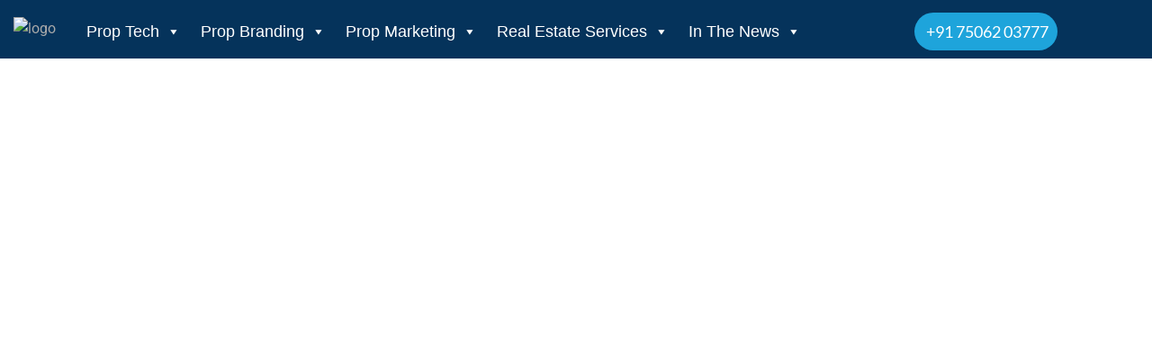

--- FILE ---
content_type: text/html; charset=UTF-8
request_url: https://nsventures.in/oyo/
body_size: 68928
content:
<!DOCTYPE html>
<html lang="en-US"> <head><meta http-equiv="Content-Type" content="text/html;charset=UTF-8"><script>document.seraph_accel_usbpb=document.createElement;seraph_accel_izrbpb={add:function(b,a=10){void 0===this.a[a]&&(this.a[a]=[]);this.a[a].push(b)},a:{}}</script><script id="seraph-accel-prvntDblInit">(function(a){a.seraph_accellzl_el_f=a.addEventListener;a.seraph_accellzl_el_a=[];a.addEventListener=function(c,b,d){-1!=["DOMContentLoaded"].indexOf(c)&&a.seraph_accellzl_el_a.push({t:c,l:b,o:d});a.seraph_accellzl_el_f(c,b,d)};seraph_accel_izrbpb.add(function(){for(var c in a.seraph_accellzl_el_a){var b=a.seraph_accellzl_el_a[c];a.removeEventListener(b.t,b.l,b.o)}a.addEventListener=a.seraph_accellzl_el_f;delete a.seraph_accellzl_el_f;delete a.seraph_accellzl_el_a},5)})(document)</script> <meta name="viewport" content="width=device-width, initial-scale=1.0"> <meta name="robots" content="index, follow, max-image-preview:large, max-snippet:-1, max-video-preview:-1">  <title>Promotional, Property Showing, Walkthrough Videos For OYO</title> <meta name="description" content="NS Ventures provides engaging promotional, property showing, and walkthrough video services for OYO to elevate the branding of the business."> <link rel="canonical" href="https://nsventures.in/oyo/"> <meta property="og:locale" content="en_US"> <meta property="og:type" content="article"> <meta property="og:title" content="Promotional, Property Showing, Walkthrough Videos For OYO"> <meta property="og:description" content="NS Ventures provides engaging promotional, property showing, and walkthrough video services for OYO to elevate the branding of the business."> <meta property="og:url" content="https://nsventures.in/oyo/"> <meta property="og:site_name" content="NS Ventures"> <meta property="article:modified_time" content="2026-01-02T14:43:27+00:00"> <meta property="og:image" content="https://nsventures.in/wp-content/uploads/2023/07/OYO-1.webp"> <meta property="og:image:width" content="1600"> <meta property="og:image:height" content="889"> <meta property="og:image:type" content="image/webp"> <meta name="twitter:card" content="summary_large_image"> <meta name="twitter:label1" content="Est. reading time"> <meta name="twitter:data1" content="8 minutes"> <script type="application/ld+json" class="yoast-schema-graph">{"@context":"https://schema.org","@graph":[{"@type":"WebPage","@id":"https://nsventures.in/oyo/","url":"https://nsventures.in/oyo/","name":"Promotional, Property Showing, Walkthrough Videos For OYO","isPartOf":{"@id":"https://nsventures.in/#website"},"primaryImageOfPage":{"@id":"https://nsventures.in/oyo/#primaryimage"},"image":{"@id":"https://nsventures.in/oyo/#primaryimage"},"thumbnailUrl":"https://nsventures.in/wp-content/uploads/2023/07/OYO-1.webp","datePublished":"2022-08-26T04:43:04+00:00","dateModified":"2026-01-02T14:43:27+00:00","description":"NS Ventures provides engaging promotional, property showing, and walkthrough video services for OYO to elevate the branding of the business.","breadcrumb":{"@id":"https://nsventures.in/oyo/#breadcrumb"},"inLanguage":"en-US","potentialAction":[{"@type":"ReadAction","target":["https://nsventures.in/oyo/"]}]},{"@type":"ImageObject","inLanguage":"en-US","@id":"https://nsventures.in/oyo/#primaryimage","url":"https://nsventures.in/wp-content/uploads/2023/07/OYO-1.webp","contentUrl":"https://nsventures.in/wp-content/uploads/2023/07/OYO-1.webp","width":1600,"height":889,"caption":"OYO banner"},{"@type":"BreadcrumbList","@id":"https://nsventures.in/oyo/#breadcrumb","itemListElement":[{"@type":"ListItem","position":1,"name":"Home","item":"https://nsventures.in/"},{"@type":"ListItem","position":2,"name":"OYO"}]},{"@type":"WebSite","@id":"https://nsventures.in/#website","url":"https://nsventures.in/","name":"NS Ventures","description":"","publisher":{"@id":"https://nsventures.in/#organization"},"potentialAction":[{"@type":"SearchAction","target":{"@type":"EntryPoint","urlTemplate":"https://nsventures.in/?s={search_term_string}"},"query-input":{"@type":"PropertyValueSpecification","valueRequired":true,"valueName":"search_term_string"}}],"inLanguage":"en-US"},{"@type":"Organization","@id":"https://nsventures.in/#organization","name":"NS VENTURES","alternateName":"NSV","url":"https://nsventures.in/","logo":{"@type":"ImageObject","inLanguage":"en-US","@id":"https://nsventures.in/#/schema/logo/image/","url":"https://nsventures.in/wp-content/uploads/2022/02/NSV-Logo-for-Publisher.webp","contentUrl":"https://nsventures.in/wp-content/uploads/2022/02/NSV-Logo-for-Publisher.webp","width":300,"height":300,"caption":"NS VENTURES"},"image":{"@id":"https://nsventures.in/#/schema/logo/image/"}}]}</script> <link rel="dns-prefetch" href="//fonts.googleapis.com"> <link rel="alternate" type="application/rss+xml" title="NS Ventures » Comments Feed" href="https://nsventures.in/comments/feed/">                                                           <script src="https://nsventures.in/wp-includes/js/jquery/jquery.min.js?ver=3.7.1" id="jquery-core-js" type="o/js-lzl"></script> <script src="https://nsventures.in/wp-includes/js/jquery/jquery-migrate.min.js?ver=3.4.1" id="jquery-migrate-js" type="o/js-lzl"></script> <script src="https://nsventures.in/wp-content/themes/gerlong/js/modernizr.js?ver=6.8.3" id="modernizr-js" type="o/js-lzl"></script> <script src="https://nsventures.in/wp-content/plugins/elementor/assets/lib/font-awesome/js/v4-shims.min.js?ver=3.32.5" id="font-awesome-4-shim-js" type="o/js-lzl"></script> <script src="https://nsventures.in/wp-content/plugins/mobile-menu/includes/js/mobmenu.js?ver=2.8.8" id="mobmenujs-js" type="o/js-lzl"></script> <link rel="https://api.w.org/" href="https://nsventures.in/wp-json/"><link rel="alternate" title="JSON" type="application/json" href="https://nsventures.in/wp-json/wp/v2/pages/10734"><link rel="EditURI" type="application/rsd+xml" title="RSD" href="https://nsventures.in/xmlrpc.php?rsd"> <meta name="generator" content="WordPress 6.8.3"> <link rel="shortlink" href="https://nsventures.in/?p=10734"> <link rel="alternate" title="oEmbed (JSON)" type="application/json+oembed" href="https://nsventures.in/wp-json/oembed/1.0/embed?url=https%3A%2F%2Fnsventures.in%2Foyo%2F"> <link rel="alternate" title="oEmbed (XML)" type="text/xml+oembed" href="https://nsventures.in/wp-json/oembed/1.0/embed?url=https%3A%2F%2Fnsventures.in%2Foyo%2F&amp;format=xml"> <script type="o/js-lzl">
        window.user_logged_in = false;
    </script> <meta name="author" content="NS Ventures"> <script type="application/ld+json">
  {
    "@context": "https://schema.org",
    "@type": "VideoObject",
    "name": "OYO",
    "description": "OYO OYO Hotels has partnered with NS Ventures for its promotional and property walkthrough videos. With our expertise in video production, NS Ventures ensures that each promotional video captures the essence that makes each OYO hotel unique and engaging. Property walkthrough videos are especially helpful because they give potential guests a glimpse of each hotel&#8217;s rooms, amenities, and overall ambiance &hellip;",
    "thumbnailUrl": "https://img.youtube.com/vi/1S0eiVPLIWQ/maxresdefault.jpg",
    "uploadDate": "2022-08-26T10:13:04+05:30",
    "embedUrl": "https://www.youtube.com/embed/1S0eiVPLIWQ",
    "contentUrl": "https://www.youtube.com/watch?v=1S0eiVPLIWQ"
  }
  </script> <meta name="generator" content="Elementor 3.32.5; features: e_font_icon_svg, additional_custom_breakpoints; settings: css_print_method-external, google_font-enabled, font_display-swap"> <script type="o/js-lzls">(function(w,d,s,l,i){w[l]=w[l]||[];w[l].push({'gtm.start':
new Date().getTime(),event:'gtm.js'});var f=d.getElementsByTagName(s)[0],
j=d.createElement(s),dl=l!='dataLayer'?'&l='+l:'';j.async=true;j.src=
'https://www.googletagmanager.com/gtm.js?id='+i+dl;f.parentNode.insertBefore(j,f);
})(window,document,'script','dataLayer','GTM-T4WQWHPC');</script> <meta name="p:domain_verify" content="c180f30a588ad6905a91fbdde7f65c9b"> <script type="o/js-lzls">
!function(f,b,e,v,n,t,s)
{if(f.fbq)return;n=f.fbq=function(){n.callMethod?
n.callMethod.apply(n,arguments):n.queue.push(arguments)};
if(!f._fbq)f._fbq=n;n.push=n;n.loaded=!0;n.version='2.0';
n.queue=[];t=b.createElement(e);t.async=!0;
t.src=v;s=b.getElementsByTagName(e)[0];
s.parentNode.insertBefore(t,s)}(window, document,'script',
'https://connect.facebook.net/en_US/fbevents.js');
fbq('init', '510136285339790');
fbq('track', 'PageView');
</script> <noscript><img height="1" width="1" style="display:none" src="https://www.facebook.com/tr?id=510136285339790&amp;ev=PageView&amp;noscript=1"></noscript> <script async src="https://www.googletagmanager.com/gtag/js?id=AW-16795699730" type="o/js-lzls"></script> <script type="o/js-lzls">
  window.dataLayer = window.dataLayer || [];
  function gtag(){dataLayer.push(arguments);}
  gtag('js', new Date());

  gtag('config', 'AW-16795699730');
</script> <noscript><iframe src="https://www.googletagmanager.com/ns.html?id=GTM-T4WQWHPC" height="0" width="0" style="display:none;visibility:hidden"></iframe></noscript> <script type="application/ld+json">
{
  "@context": "https://schema.org/",
  "@type": "WebSite",
  "name": "NS Ventures",
  "url": "https://nsventures.in/",
  "potentialAction": {
    "@type": "SearchAction",
    "target": "{search_term_string}",
    "query-input": "required name=search_term_string"
  }
}
</script> <script type="application/ld+json">
{
  "@context": "https://schema.org",
  "@type": "Organization",
  "name": "NS Ventures",
  "alternateName": "NSV",
  "url": "https://nsventures.in/",
  "logo": "https://nsventures.in/wp-content/uploads/2025/12/nsv-logo-christmas.webp",
  "contactPoint": {
    "@type": "ContactPoint",
    "telephone": "+91 75062 03777",
    "contactType": "customer service",
    "contactOption": "TollFree",
    "areaServed": "IN",
    "availableLanguage": "en"
  },
  "sameAs": [
    "https://www.facebook.com/NSVenturesSocial",
    "https://twitter.com/ventures_ns",
    "https://www.instagram.com/ns_ventures/",
    "https://youtube.com/nsventures",
    "https://www.linkedin.com/company/ns-ventures-india",
    "https://in.pinterest.com/nsventuresofficial/"
  ]
}
</script> <script type="application/ld+json">
{
  "@context": "https://schema.org",
  "@type": "LocalBusiness",
  "name": "NS Ventures",
  "image": "https://nsventures.in/wp-content/uploads/2025/12/nsv-logo-christmas.webp",
  "@id": "",
  "url": "https://nsventures.in/",
  "telephone": "+91 75062 03777",
  "priceRange": "$",
  "address": {
    "@type": "PostalAddress",
    "streetAddress": "Tower-A, Bestech Business Tower",
    "addressLocality": "Mohali",
    "postalCode": "160062",
    "addressCountry": "IN"
  },
  "geo": {
    "@type": "GeoCoordinates",
    "latitude": 30.6756804,
    "longitude": 76.7395928
  },
  "openingHoursSpecification": {
    "@type": "OpeningHoursSpecification",
    "dayOfWeek": [
      "Monday",
      "Tuesday",
      "Wednesday",
      "Thursday",
      "Friday",
      "Saturday",
      "Sunday"
    ],
    "opens": "00:00",
    "closes": "23:59"
  },
  "sameAs": [
    "https://www.facebook.com/NSVenturesSocial",
    "https://twitter.com/ventures_ns",
    "https://www.instagram.com/ns_ventures/",
    "https://youtube.com/nsventures",
    "https://www.linkedin.com/company/ns-ventures-india",
    "https://in.pinterest.com/nsventuresofficial/"
  ] 
}
</script> <script async src="https://www.googletagmanager.com/gtag/js?id=G-L6BGEQ3744" type="o/js-lzls"></script> <script type="o/js-lzls">
  window.dataLayer = window.dataLayer || [];
  function gtag(){dataLayer.push(arguments);}
  gtag('js', new Date());

  gtag('config', 'G-L6BGEQ3744');
</script> <script type="o/js-lzl">
if (window.user_logged_in === false) {

    // Disable right-click
    document.addEventListener('contextmenu', function(e) {
        e.preventDefault();
    }, true);

    // Block inspect shortcuts
    window.addEventListener('keydown', function(e) {
        const key = e.key.toLowerCase();

        // Block View Source
        if (e.ctrlKey && key === 'u') {
            e.preventDefault();
            e.stopImmediatePropagation();
            return false;
        }

        // Block Ctrl + I
        if (e.ctrlKey && !e.shiftKey && key === 'i') {
            e.preventDefault();
            e.stopImmediatePropagation();
            return false;
        }

        // Block Ctrl + Shift + I / J / C
        if (e.ctrlKey && e.shiftKey && (key === 'i' || key === 'j' || key === 'c')) {
            e.preventDefault();
            e.stopImmediatePropagation();
            return false;
        }

        // Block F12
        if (key === 'f12') {
            e.preventDefault();
            e.stopImmediatePropagation();
            return false;
        }
    }, true);
}
</script> <script type="application/ld+json">
{
  "@context": "https://schema.org",
  "@type": "LocalBusiness",
  "name": "NS Ventures",
  "image": "https://nsventures.in/wp-content/uploads/2022/02/NSV-Logo-for-Publisher.webp",
  "@id": "https://nsventures.in/",
  "url": "https://nsventures.in/",
  "telephone": "+91 7506203777",
  "address": {
    "@type": "PostalAddress",
    "streetAddress": "Address: 6th Floor, Tower-A, Bestech Business Tower, 610, Sector 66",
    "addressLocality": "Chandigarh",
    "postalCode": "160062",
    "addressCountry": "IN"
  },
  "openingHoursSpecification": {
    "@type": "OpeningHoursSpecification",
    "dayOfWeek": [
      "Monday",
      "Tuesday",
      "Wednesday",
      "Thursday",
      "Friday",
      "Saturday",
      "Sunday"
    ],
    "opens": "00:00",
    "closes": "23:59"
  } 
}
</script> <script type="o/js-lzl">
(function () {
  // agar canonical already exist karta hai toh kuch mat karo
  if (document.querySelector('link[rel="canonical"]')) return;

  var canonicalUrl = window.location.origin + window.location.pathname;

  var link = document.createElement('link');
  link.setAttribute('rel', 'canonical');
  link.setAttribute('href', canonicalUrl);

  document.head.appendChild(link);
})();
</script> <noscript><style>.lzl{display:none!important;}</style></noscript><style>img.lzl,img.lzl-ing{opacity:0.01;}img.lzl-ed{transition:opacity .25s ease-in-out;}</style><style id="grid-custom-css"></style><link rel="icon" href="https://nsventures.in/wp-content/uploads/2024/12/cropped-NSV-N-logo-32x32.webp" sizes="32x32"> <link rel="icon" href="https://nsventures.in/wp-content/uploads/2024/12/cropped-NSV-N-logo-192x192.webp" sizes="192x192"> <link rel="apple-touch-icon" href="https://nsventures.in/wp-content/uploads/2024/12/cropped-NSV-N-logo-180x180.webp"> <meta name="msapplication-TileImage" content="https://nsventures.in/wp-content/uploads/2024/12/cropped-NSV-N-logo-270x270.webp">   <link rel="stylesheet" href="/wp-content/cache/seraphinite-accelerator/s/m/d/css/872742cd15045fc2c0c74bdacfee9918.51.css"><link rel="stylesheet/lzl-nc" href="data:text/css,"><noscript lzl=""><link rel="stylesheet" href="data:text/css,"></noscript><link id="simple-lightbox-css-css-crit" rel="stylesheet" href="https://nsventures.in/wp-content/cache/seraphinite-accelerator/s/m/d/css/e7405b7b049aed87d7187e9856ba74cc.286.css" media="all"><link rel="stylesheet/lzl-nc" id="simple-lightbox-css-css" href="https://nsventures.in/wp-content/cache/seraphinite-accelerator/s/m/d/css/6bdf6e006ca56faed5b00ae4844d6917.6c5.css" media="all"><noscript lzl=""><link rel="stylesheet" href="https://nsventures.in/wp-content/cache/seraphinite-accelerator/s/m/d/css/6bdf6e006ca56faed5b00ae4844d6917.6c5.css" media="all"></noscript><link id="elpt-portfolio-css-css-crit" rel="stylesheet" href="https://nsventures.in/wp-content/cache/seraphinite-accelerator/s/m/d/css/50fb2b08084589930f7145c5b4dec38b.aab.css" media="all"><link rel="stylesheet/lzl-nc" id="elpt-portfolio-css-css" href="https://nsventures.in/wp-content/cache/seraphinite-accelerator/s/m/d/css/f3f0f631c7faf6ee37f8f6cd33939463.acc4.css" media="all"><noscript lzl=""><link rel="stylesheet" href="https://nsventures.in/wp-content/cache/seraphinite-accelerator/s/m/d/css/f3f0f631c7faf6ee37f8f6cd33939463.acc4.css" media="all"></noscript><link id="owl-carousel-css-css-crit" rel="stylesheet" href="https://nsventures.in/wp-content/cache/seraphinite-accelerator/s/m/d/css/a67e9d6c93df54fa0111acc36b175e83.a6.css" media="all"><link rel="stylesheet/lzl-nc" id="owl-carousel-css-css" href="https://nsventures.in/wp-content/cache/seraphinite-accelerator/s/m/d/css/31938dc03ecadcc0250001acae8ad4fb.e7d.css" media="all"><noscript lzl=""><link rel="stylesheet" href="https://nsventures.in/wp-content/cache/seraphinite-accelerator/s/m/d/css/31938dc03ecadcc0250001acae8ad4fb.e7d.css" media="all"></noscript><link rel="stylesheet/lzl-nc" id="owl-carousel-theme-css-css" href="https://nsventures.in/wp-content/cache/seraphinite-accelerator/s/m/d/css/72f2181af42bcfa56752eb3d65a41ed7.34e.css" media="all"><noscript lzl=""><link rel="stylesheet" href="https://nsventures.in/wp-content/cache/seraphinite-accelerator/s/m/d/css/72f2181af42bcfa56752eb3d65a41ed7.34e.css" media="all"></noscript><link id="pwrgrids-css-css-crit" rel="stylesheet" href="https://nsventures.in/wp-content/cache/seraphinite-accelerator/s/m/d/css/7497ee757fa42682e8397ba7be4d5561.145.css" media="all"><link rel="stylesheet/lzl-nc" id="pwrgrids-css-css" href="https://nsventures.in/wp-content/cache/seraphinite-accelerator/s/m/d/css/070db652e4fb8422e2132ee3fee3d282.3e0d.css" media="all"><noscript lzl=""><link rel="stylesheet" href="https://nsventures.in/wp-content/cache/seraphinite-accelerator/s/m/d/css/070db652e4fb8422e2132ee3fee3d282.3e0d.css" media="all"></noscript><link id="sby_styles-css-crit" rel="stylesheet" href="https://nsventures.in/wp-content/cache/seraphinite-accelerator/s/m/d/css/61ce22f38a299d37671dd9f74b53a8c4.de.css" media="all"><noscript lzl=""><link rel="stylesheet" href="https://nsventures.in/wp-content/cache/seraphinite-accelerator/s/m/d/css/c9bf8936a1c21add95fc85bdb48a0cfa.95b.css" media="all"></noscript><link id="classic-theme-styles-inline-css" rel="stylesheet/lzl-nc" href="/wp-content/cache/seraphinite-accelerator/s/m/d/css/20b431ab6ecd62bdb35135b32eb9456a.100.css"><noscript lzl=""><link rel="stylesheet" href="/wp-content/cache/seraphinite-accelerator/s/m/d/css/20b431ab6ecd62bdb35135b32eb9456a.100.css"></noscript><link id="powerfolio-portfolio-block-style-inline-css" rel="stylesheet/lzl-nc" href="/wp-content/cache/seraphinite-accelerator/s/m/d/css/52c91d42fb28f21f00d193ffa4807e13.56.css"><noscript lzl=""><link rel="stylesheet" href="/wp-content/cache/seraphinite-accelerator/s/m/d/css/52c91d42fb28f21f00d193ffa4807e13.56.css"></noscript><link id="powerfolio-image-gallery-block-style-inline-css" rel="stylesheet/lzl-nc" href="/wp-content/cache/seraphinite-accelerator/s/m/d/css/52c91d42fb28f21f00d193ffa4807e13.56.css"><noscript lzl=""><link rel="stylesheet" href="/wp-content/cache/seraphinite-accelerator/s/m/d/css/52c91d42fb28f21f00d193ffa4807e13.56.css"></noscript><link id="global-styles-inline-css-crit" rel="stylesheet" href="/wp-content/cache/seraphinite-accelerator/s/m/d/css/da16e30c67804a7219d74846c9d75f99.ab7.css"><link id="global-styles-inline-css" rel="stylesheet/lzl-nc" href="/wp-content/cache/seraphinite-accelerator/s/m/d/css/28b888b54d8b0f0d30da14539989c003.1712.css"><noscript lzl=""><link rel="stylesheet" href="/wp-content/cache/seraphinite-accelerator/s/m/d/css/28b888b54d8b0f0d30da14539989c003.1712.css"></noscript><link id="cmplz-general-css-crit" rel="stylesheet" href="https://nsventures.in/wp-content/cache/seraphinite-accelerator/s/m/d/css/779b75a5cd7180d3cd465b6c589d03d0.a9.css" media="all"><link rel="stylesheet/lzl-nc" id="cmplz-general-css" href="https://nsventures.in/wp-content/cache/seraphinite-accelerator/s/m/d/css/e51545dded7efb0735378bc7bce3fa89.a2b.css" media="all"><noscript lzl=""><link rel="stylesheet" href="https://nsventures.in/wp-content/cache/seraphinite-accelerator/s/m/d/css/e51545dded7efb0735378bc7bce3fa89.a2b.css" media="all"></noscript><link id="megamenu-css-crit" rel="stylesheet" href="https://nsventures.in/wp-content/cache/seraphinite-accelerator/s/m/d/css/c3597af82eed96115742d5054ea1b86c.114dc.css" media="all"><link rel="stylesheet/lzl-nc" id="megamenu-css" href="https://nsventures.in/wp-content/cache/seraphinite-accelerator/s/m/d/css/5411cb3b9a0b0a3bcd35416186a9943e.10c60.css" media="all"><noscript lzl=""><link rel="stylesheet" href="https://nsventures.in/wp-content/cache/seraphinite-accelerator/s/m/d/css/5411cb3b9a0b0a3bcd35416186a9943e.10c60.css" media="all"></noscript><link id="dashicons-css-crit" rel="stylesheet" href="https://nsventures.in/wp-content/cache/seraphinite-accelerator/s/m/d/css/d2ba291ada916a7ef393fec90bbfca6b.a70b.css" media="all"><link rel="stylesheet/lzl-nc" id="dashicons-css" href="https://nsventures.in/wp-content/cache/seraphinite-accelerator/s/m/d/css/5181acb5d8aec033359155e6cad2aec4.3ce5.css" media="all"><noscript lzl=""><link rel="stylesheet" href="https://nsventures.in/wp-content/cache/seraphinite-accelerator/s/m/d/css/5181acb5d8aec033359155e6cad2aec4.3ce5.css" media="all"></noscript><link id="gerlong-fonts-css-crit" rel="stylesheet" href="/wp-content/cache/seraphinite-accelerator/s/m/d/css/23e99daf68b263628a0c7feaf1092b2c.72ec.css" media="all"><link rel="stylesheet/lzl-nc" id="gerlong-fonts-css" href="data:text/css," media="all"><noscript lzl=""><link rel="stylesheet" href="data:text/css," media="all"></noscript><link id="bootstrap-css-crit" rel="stylesheet" href="https://nsventures.in/wp-content/cache/seraphinite-accelerator/s/m/d/css/e7d71a2ed77f857bc43ad2935551770e.1735.css" media="all"><link rel="stylesheet/lzl-nc" id="bootstrap-css" href="https://nsventures.in/wp-content/cache/seraphinite-accelerator/s/m/d/css/7e7d9674f78a42f99e7f92ee4e07177a.1bcd7.css" media="all"><noscript lzl=""><link rel="stylesheet" href="https://nsventures.in/wp-content/cache/seraphinite-accelerator/s/m/d/css/7e7d9674f78a42f99e7f92ee4e07177a.1bcd7.css" media="all"></noscript><link id="fontawesome-css-crit" rel="stylesheet" href="https://nsventures.in/wp-content/cache/seraphinite-accelerator/s/m/d/css/b9e727100f6c6b6dab67e00159d9f528.3d4.css" media="all"><link rel="stylesheet/lzl-nc" id="fontawesome-css" href="https://nsventures.in/wp-content/cache/seraphinite-accelerator/s/m/d/css/64cc7287adada65880a7d3fbfe150ae5.7018.css" media="all"><noscript lzl=""><link rel="stylesheet" href="https://nsventures.in/wp-content/cache/seraphinite-accelerator/s/m/d/css/64cc7287adada65880a7d3fbfe150ae5.7018.css" media="all"></noscript><link id="magnificpopup-css-crit" rel="stylesheet" href="https://nsventures.in/wp-content/cache/seraphinite-accelerator/s/m/d/css/be2bf0a6aa23d24ca7bf0ff979ca2f9f.1c2.css" media="all"><link rel="stylesheet/lzl-nc" id="magnificpopup-css" href="https://nsventures.in/wp-content/cache/seraphinite-accelerator/s/m/d/css/82938f5604e8f3048f387cfa428d1a5a.1311.css" media="all"><noscript lzl=""><link rel="stylesheet" href="https://nsventures.in/wp-content/cache/seraphinite-accelerator/s/m/d/css/82938f5604e8f3048f387cfa428d1a5a.1311.css" media="all"></noscript><link id="preloader-css-crit" rel="stylesheet" href="https://nsventures.in/wp-content/cache/seraphinite-accelerator/s/m/d/css/58983586ed21c1985595125f71d1f82f.1f6.css" media="all"><link rel="stylesheet/lzl-nc" id="preloader-css" href="https://nsventures.in/wp-content/cache/seraphinite-accelerator/s/m/d/css/7601b3c407eaa0bf283868d716a0e5b8.216.css" media="all"><noscript lzl=""><link rel="stylesheet" href="https://nsventures.in/wp-content/cache/seraphinite-accelerator/s/m/d/css/7601b3c407eaa0bf283868d716a0e5b8.216.css" media="all"></noscript><link id="animate-css-crit" rel="stylesheet" href="https://nsventures.in/wp-content/cache/seraphinite-accelerator/s/m/d/css/5d180218c844543c01d23a9c90f467ee.362e.css" media="all"><link rel="stylesheet/lzl-nc" id="animate-css" href="https://nsventures.in/wp-content/cache/seraphinite-accelerator/s/m/d/css/f9c55a47ae4a921b1fa73157f9ae50b1.f2c.css" media="all"><noscript lzl=""><link rel="stylesheet" href="https://nsventures.in/wp-content/cache/seraphinite-accelerator/s/m/d/css/f9c55a47ae4a921b1fa73157f9ae50b1.f2c.css" media="all"></noscript><link id="magiccss-css-crit" rel="stylesheet" href="https://nsventures.in/wp-content/cache/seraphinite-accelerator/s/m/d/css/15b00ce466dab0748573bd5593925da2.33b4.css" media="all"><link rel="stylesheet/lzl-nc" id="magiccss-css" href="https://nsventures.in/wp-content/cache/seraphinite-accelerator/s/m/d/css/932c6f955c5c9eeb99604c474dd62586.afb.css" media="all"><noscript lzl=""><link rel="stylesheet" href="https://nsventures.in/wp-content/cache/seraphinite-accelerator/s/m/d/css/932c6f955c5c9eeb99604c474dd62586.afb.css" media="all"></noscript><link id="slick-css-crit" rel="stylesheet" href="https://nsventures.in/wp-content/cache/seraphinite-accelerator/s/m/d/css/d88baec8547dc6fac881bc50face5c00.79.css" media="all"><link rel="stylesheet/lzl-nc" id="slick-css" href="https://nsventures.in/wp-content/cache/seraphinite-accelerator/s/m/d/css/acdbeba429f654d95414df7b0b801b8b.496.css" media="all"><noscript lzl=""><link rel="stylesheet" href="https://nsventures.in/wp-content/cache/seraphinite-accelerator/s/m/d/css/acdbeba429f654d95414df7b0b801b8b.496.css" media="all"></noscript><link id="fatNav-css-crit" rel="stylesheet" href="https://nsventures.in/wp-content/cache/seraphinite-accelerator/s/m/d/css/23acc84f892ca60e5b7588ce49528ea0.75d.css" media="all"><link rel="stylesheet/lzl-nc" id="fatNav-css" href="https://nsventures.in/wp-content/cache/seraphinite-accelerator/s/m/d/css/065b46844c97691f691c82790a1d138e.33c.css" media="all"><noscript lzl=""><link rel="stylesheet" href="https://nsventures.in/wp-content/cache/seraphinite-accelerator/s/m/d/css/065b46844c97691f691c82790a1d138e.33c.css" media="all"></noscript><link id="gerlongstyle-css-crit" rel="stylesheet" href="https://nsventures.in/wp-content/cache/seraphinite-accelerator/s/m/d/css/c7124e27232d104722ca5d3e6a88141f.17b1.css" media="all"><link rel="stylesheet/lzl-nc" id="gerlongstyle-css" href="https://nsventures.in/wp-content/cache/seraphinite-accelerator/s/m/d/css/6d9aa51bc88da613b7306e41a4ca6a40.ae6a.css" media="all"><noscript lzl=""><link rel="stylesheet" href="https://nsventures.in/wp-content/cache/seraphinite-accelerator/s/m/d/css/6d9aa51bc88da613b7306e41a4ca6a40.ae6a.css" media="all"></noscript><link id="gerlongstyle-inline-css-crit" rel="stylesheet" href="/wp-content/cache/seraphinite-accelerator/s/m/d/css/25cef9bca6ed5db4e58181b612398416.7bf.css"><link id="gerlongstyle-inline-css" rel="stylesheet/lzl-nc" href="/wp-content/cache/seraphinite-accelerator/s/m/d/css/c3ac006c62ec2b9222763c72dd5dd6ff.41e.css"><noscript lzl=""><link rel="stylesheet" href="/wp-content/cache/seraphinite-accelerator/s/m/d/css/c3ac006c62ec2b9222763c72dd5dd6ff.41e.css"></noscript><link id="dflip-style-css-crit" rel="stylesheet" href="https://nsventures.in/wp-content/cache/seraphinite-accelerator/s/m/d/css/a754b78ebbd8be217024abb2fac0e935.2423.css" media="all"><link rel="stylesheet/lzl-nc" id="dflip-style-css" href="https://nsventures.in/wp-content/cache/seraphinite-accelerator/s/m/d/css/e12ae1e026ec792f16bff717dd0e43fd.ab05.css" media="all"><noscript lzl=""><link rel="stylesheet" href="https://nsventures.in/wp-content/cache/seraphinite-accelerator/s/m/d/css/e12ae1e026ec792f16bff717dd0e43fd.ab05.css" media="all"></noscript><link rel="stylesheet/lzl-nc" id="e-sticky-css" href="https://nsventures.in/wp-content/cache/seraphinite-accelerator/s/m/d/css/7305ed8a30b2e9610fea4e383b7d1756.a2.css" media="all"><noscript lzl=""><link rel="stylesheet" href="https://nsventures.in/wp-content/cache/seraphinite-accelerator/s/m/d/css/7305ed8a30b2e9610fea4e383b7d1756.a2.css" media="all"></noscript><link id="elementor-frontend-css-crit" rel="stylesheet" href="https://nsventures.in/wp-content/cache/seraphinite-accelerator/s/m/d/css/08f00c9979b2890c2d91b67373e1d3b3.47fe.css" media="all"><link rel="stylesheet/lzl-nc" id="elementor-frontend-css" href="https://nsventures.in/wp-content/cache/seraphinite-accelerator/s/m/d/css/65cadf048baa5d380a897236edf46df7.8a2d.css" media="all"><noscript lzl=""><link rel="stylesheet" href="https://nsventures.in/wp-content/cache/seraphinite-accelerator/s/m/d/css/65cadf048baa5d380a897236edf46df7.8a2d.css" media="all"></noscript><link id="e-popup-css-crit" rel="stylesheet" href="https://nsventures.in/wp-content/cache/seraphinite-accelerator/s/m/d/css/cfc250714455545d96bfdeba9b779614.f0.css" media="all"><link rel="stylesheet/lzl-nc" id="e-popup-css" href="https://nsventures.in/wp-content/cache/seraphinite-accelerator/s/m/d/css/a5ef97840b3f013dc34b59f372be6b74.2f3.css" media="all"><noscript lzl=""><link rel="stylesheet" href="https://nsventures.in/wp-content/cache/seraphinite-accelerator/s/m/d/css/a5ef97840b3f013dc34b59f372be6b74.2f3.css" media="all"></noscript><link id="widget-image-css-crit" rel="stylesheet" href="https://nsventures.in/wp-content/cache/seraphinite-accelerator/s/m/d/css/12045858d487a8ae56337b554a5ee03c.d6.css" media="all"><link rel="stylesheet/lzl-nc" id="widget-image-css" href="data:text/css," media="all"><noscript lzl=""><link rel="stylesheet" href="data:text/css," media="all"></noscript><link id="widget-icon-list-css-crit" rel="stylesheet" href="https://nsventures.in/wp-content/cache/seraphinite-accelerator/s/m/d/css/358cf671c75e94d13cd630dac8241560.ada.css" media="all"><link rel="stylesheet/lzl-nc" id="widget-icon-list-css" href="https://nsventures.in/wp-content/cache/seraphinite-accelerator/s/m/d/css/36db06897c1e0582e1a48a1783b66e6f.1e93.css" media="all"><noscript lzl=""><link rel="stylesheet" href="https://nsventures.in/wp-content/cache/seraphinite-accelerator/s/m/d/css/36db06897c1e0582e1a48a1783b66e6f.1e93.css" media="all"></noscript><link id="widget-nested-tabs-css-crit" rel="stylesheet" href="https://nsventures.in/wp-content/cache/seraphinite-accelerator/s/m/d/css/39d9852470c74a1d29f2f285b99f43f4.2bd4.css" media="all"><link rel="stylesheet/lzl-nc" id="widget-nested-tabs-css" href="https://nsventures.in/wp-content/cache/seraphinite-accelerator/s/m/d/css/fccd706fc3210cc6b721a448c50e5597.e24.css" media="all"><noscript lzl=""><link rel="stylesheet" href="https://nsventures.in/wp-content/cache/seraphinite-accelerator/s/m/d/css/fccd706fc3210cc6b721a448c50e5597.e24.css" media="all"></noscript><link rel="stylesheet/lzl-nc" id="widget-heading-css" href="https://nsventures.in/wp-content/cache/seraphinite-accelerator/s/m/d/css/c3be9e612baf8fc4af612de8af4c0864.230.css" media="all"><noscript lzl=""><link rel="stylesheet" href="https://nsventures.in/wp-content/cache/seraphinite-accelerator/s/m/d/css/c3be9e612baf8fc4af612de8af4c0864.230.css" media="all"></noscript><link id="e-animation-shrink-css-crit" rel="stylesheet" href="https://nsventures.in/wp-content/cache/seraphinite-accelerator/s/m/d/css/2b125597284341695f4c836055e2e842.cd.css" media="all"><link rel="stylesheet/lzl-nc" id="e-animation-shrink-css" href="data:text/css," media="all"><noscript lzl=""><link rel="stylesheet" href="data:text/css," media="all"></noscript><link id="widget-social-icons-css-crit" rel="stylesheet" href="https://nsventures.in/wp-content/cache/seraphinite-accelerator/s/m/d/css/5a1a9661efb256215a75c1e8baf48c0c.838.css" media="all"><link rel="stylesheet/lzl-nc" id="widget-social-icons-css" href="https://nsventures.in/wp-content/cache/seraphinite-accelerator/s/m/d/css/275bb3b701f06fab3c81ed7b54768d68.bba.css" media="all"><noscript lzl=""><link rel="stylesheet" href="https://nsventures.in/wp-content/cache/seraphinite-accelerator/s/m/d/css/275bb3b701f06fab3c81ed7b54768d68.bba.css" media="all"></noscript><link rel="stylesheet/lzl-nc" id="e-apple-webkit-css" href="https://nsventures.in/wp-content/cache/seraphinite-accelerator/s/m/d/css/e9b1e2081a27f02916ca1f02303c6adf.1b71.css" media="all"><noscript lzl=""><link rel="stylesheet" href="https://nsventures.in/wp-content/cache/seraphinite-accelerator/s/m/d/css/e9b1e2081a27f02916ca1f02303c6adf.1b71.css" media="all"></noscript><link id="widget-nav-menu-css-crit" rel="stylesheet" href="https://nsventures.in/wp-content/cache/seraphinite-accelerator/s/m/d/css/c4114a5cb0744025afdd1eef18e7268f.1060.css" media="all"><link rel="stylesheet/lzl-nc" id="widget-nav-menu-css" href="https://nsventures.in/wp-content/cache/seraphinite-accelerator/s/m/d/css/a42c3a7f1759ea87d47d67733b7776b4.5a60.css" media="all"><noscript lzl=""><link rel="stylesheet" href="https://nsventures.in/wp-content/cache/seraphinite-accelerator/s/m/d/css/a42c3a7f1759ea87d47d67733b7776b4.5a60.css" media="all"></noscript><link id="elementor-post-7-css-crit" rel="stylesheet" href="https://nsventures.in/wp-content/cache/seraphinite-accelerator/s/m/d/css/c01fafd594167f669c5f136e9dd449e5.843.css" media="all"><link rel="stylesheet/lzl-nc" id="elementor-post-7-css" href="https://nsventures.in/wp-content/cache/seraphinite-accelerator/s/m/d/css/336a9388262c267d84ba05dc1e35c8d2.6d.css" media="all"><noscript lzl=""><link rel="stylesheet" href="https://nsventures.in/wp-content/cache/seraphinite-accelerator/s/m/d/css/336a9388262c267d84ba05dc1e35c8d2.6d.css" media="all"></noscript><link id="sby-styles-css-crit" rel="stylesheet" href="https://nsventures.in/wp-content/cache/seraphinite-accelerator/s/m/d/css/61ce22f38a299d37671dd9f74b53a8c4.de.css" media="all"><link rel="stylesheet/lzl-nc" id="sby-styles-css" href="https://nsventures.in/wp-content/cache/seraphinite-accelerator/s/m/d/css/c9bf8936a1c21add95fc85bdb48a0cfa.95b.css" media="all"><noscript lzl=""><link rel="stylesheet" href="https://nsventures.in/wp-content/cache/seraphinite-accelerator/s/m/d/css/c9bf8936a1c21add95fc85bdb48a0cfa.95b.css" media="all"></noscript><link id="font-awesome-5-all-css-crit" rel="stylesheet" href="https://nsventures.in/wp-content/cache/seraphinite-accelerator/s/m/d/css/5cd6cd6098cb68f59619cfcc693c7734.a59.css" media="all"><link rel="stylesheet/lzl-nc" id="font-awesome-5-all-css" href="https://nsventures.in/wp-content/cache/seraphinite-accelerator/s/m/d/css/ef7142293c18f5044b5198d7a105189f.d58c.css" media="all"><noscript lzl=""><link rel="stylesheet" href="https://nsventures.in/wp-content/cache/seraphinite-accelerator/s/m/d/css/ef7142293c18f5044b5198d7a105189f.d58c.css" media="all"></noscript><link rel="stylesheet/lzl-nc" id="font-awesome-4-shim-css" href="https://nsventures.in/wp-content/cache/seraphinite-accelerator/s/m/d/css/fb2b3abf0b2df0f862e05a4e370c3d84.658a.css" media="all"><noscript lzl=""><link rel="stylesheet" href="https://nsventures.in/wp-content/cache/seraphinite-accelerator/s/m/d/css/fb2b3abf0b2df0f862e05a4e370c3d84.658a.css" media="all"></noscript><link id="widget-video-css-crit" rel="stylesheet" href="https://nsventures.in/wp-content/cache/seraphinite-accelerator/s/m/d/css/e2e5c5f07d9a43786ce57e8af5c84bbb.2db.css" media="all"><link rel="stylesheet/lzl-nc" id="widget-video-css" href="https://nsventures.in/wp-content/cache/seraphinite-accelerator/s/m/d/css/6442b534e30f3be285715cbfd68a0018.1fe.css" media="all"><noscript lzl=""><link rel="stylesheet" href="https://nsventures.in/wp-content/cache/seraphinite-accelerator/s/m/d/css/6442b534e30f3be285715cbfd68a0018.1fe.css" media="all"></noscript><link id="elementor-post-10734-css-crit" rel="stylesheet" href="https://nsventures.in/wp-content/cache/seraphinite-accelerator/s/m/d/css/0f9d60c3221d15c44a39c7bf45129b02.20d8.css" media="all"><link rel="stylesheet/lzl-nc" id="elementor-post-10734-css" href="data:text/css," media="all"><noscript lzl=""><link rel="stylesheet" href="data:text/css," media="all"></noscript><link id="elementor-post-67500-css-crit" rel="stylesheet" href="https://nsventures.in/wp-content/cache/seraphinite-accelerator/s/m/d/css/a93156d1f67e8c94bd8c73b97871d780.86a.css" media="all"><link rel="stylesheet/lzl-nc" id="elementor-post-67500-css" href="https://nsventures.in/wp-content/cache/seraphinite-accelerator/s/m/d/css/37b2c2aa9f4da44998889632d57c3251.15c.css" media="all"><noscript lzl=""><link rel="stylesheet" href="https://nsventures.in/wp-content/cache/seraphinite-accelerator/s/m/d/css/37b2c2aa9f4da44998889632d57c3251.15c.css" media="all"></noscript><link id="elementor-post-47238-css-crit" rel="stylesheet" href="https://nsventures.in/wp-content/cache/seraphinite-accelerator/s/m/d/css/fcde011a9376082056831e7e5f90cb51.7a.css" media="all"><link rel="stylesheet/lzl-nc" id="elementor-post-47238-css" href="https://nsventures.in/wp-content/cache/seraphinite-accelerator/s/m/d/css/e699a9f4373b40ebb10e3f4b8d4ede2c.e3.css" media="all"><noscript lzl=""><link rel="stylesheet" href="https://nsventures.in/wp-content/cache/seraphinite-accelerator/s/m/d/css/e699a9f4373b40ebb10e3f4b8d4ede2c.e3.css" media="all"></noscript><link id="elementor-post-45679-css-crit" rel="stylesheet" href="https://nsventures.in/wp-content/cache/seraphinite-accelerator/s/m/d/css/1a02081be0aa4183e4747b0b4777f647.7a.css" media="all"><link rel="stylesheet/lzl-nc" id="elementor-post-45679-css" href="https://nsventures.in/wp-content/cache/seraphinite-accelerator/s/m/d/css/615fae5e1546b97c90fd655f8343df9c.e3.css" media="all"><noscript lzl=""><link rel="stylesheet" href="https://nsventures.in/wp-content/cache/seraphinite-accelerator/s/m/d/css/615fae5e1546b97c90fd655f8343df9c.e3.css" media="all"></noscript><link id="elementor-post-85466-css-crit" rel="stylesheet" href="https://nsventures.in/wp-content/cache/seraphinite-accelerator/s/m/d/css/4d9413ea105c0409cfefa771a5fdcacd.8a4.css" media="all"><link rel="stylesheet/lzl-nc" id="elementor-post-85466-css" href="https://nsventures.in/wp-content/cache/seraphinite-accelerator/s/m/d/css/6f269ea3bb37ef948e00d9fd7bc3babf.33.css" media="all"><noscript lzl=""><link rel="stylesheet" href="https://nsventures.in/wp-content/cache/seraphinite-accelerator/s/m/d/css/6f269ea3bb37ef948e00d9fd7bc3babf.33.css" media="all"></noscript><link id="elementor-post-42577-css-crit" rel="stylesheet" href="https://nsventures.in/wp-content/cache/seraphinite-accelerator/s/m/d/css/6a154db3b604e26a880ff10d6d6a6c83.9552.css" media="all"><link rel="stylesheet/lzl-nc" id="elementor-post-42577-css" href="https://nsventures.in/wp-content/cache/seraphinite-accelerator/s/m/d/css/a205fbba5a7de4563b37f0217d297224.188c.css" media="all"><noscript lzl=""><link rel="stylesheet" href="https://nsventures.in/wp-content/cache/seraphinite-accelerator/s/m/d/css/a205fbba5a7de4563b37f0217d297224.188c.css" media="all"></noscript><link id="mm-compiled-options-mobmenu-css-crit" rel="stylesheet" href="https://nsventures.in/wp-content/cache/seraphinite-accelerator/s/m/d/css/1f9ff0a7635d1a9f4e91019cf0921d00.e64.css" media="all"><link rel="stylesheet/lzl-nc" id="mm-compiled-options-mobmenu-css" href="https://nsventures.in/wp-content/cache/seraphinite-accelerator/s/m/d/css/1d36920b8d8a6f9bd20f0bc4680219b5.102b.css" media="all"><noscript lzl=""><link rel="stylesheet" href="https://nsventures.in/wp-content/cache/seraphinite-accelerator/s/m/d/css/1d36920b8d8a6f9bd20f0bc4680219b5.102b.css" media="all"></noscript><link id="mm-google-webfont-lato-css-crit" rel="stylesheet" href="/wp-content/cache/seraphinite-accelerator/s/m/d/css/07b8aa1fe0769fdb33fd778bd0a043b8.84a.css" media="all"><link rel="stylesheet/lzl-nc" id="mm-google-webfont-lato-css" href="data:text/css," media="all"><noscript lzl=""><link rel="stylesheet" href="data:text/css," media="all"></noscript><link id="ekit-widget-styles-css-crit" rel="stylesheet" href="https://nsventures.in/wp-content/cache/seraphinite-accelerator/s/m/d/css/eac24a4dbd4b589546ed75ddcb92c6b7.22184.css" media="all"><link rel="stylesheet/lzl-nc" id="ekit-widget-styles-css" href="https://nsventures.in/wp-content/cache/seraphinite-accelerator/s/m/d/css/3f87896cdb99e382f3c9ae21698bf3c5.5008b.css" media="all"><noscript lzl=""><link rel="stylesheet" href="https://nsventures.in/wp-content/cache/seraphinite-accelerator/s/m/d/css/3f87896cdb99e382f3c9ae21698bf3c5.5008b.css" media="all"></noscript><link id="ekit-responsive-css-crit" rel="stylesheet" href="https://nsventures.in/wp-content/cache/seraphinite-accelerator/s/m/d/css/52e391d80479854436765f640193a960.d6.css" media="all"><link rel="stylesheet/lzl-nc" id="ekit-responsive-css" href="https://nsventures.in/wp-content/cache/seraphinite-accelerator/s/m/d/css/765d29a83c493e8531c6c9fa8634c67c.75cf.css" media="all"><noscript lzl=""><link rel="stylesheet" href="https://nsventures.in/wp-content/cache/seraphinite-accelerator/s/m/d/css/765d29a83c493e8531c6c9fa8634c67c.75cf.css" media="all"></noscript><link id="cssmobmenu-icons-css-crit" rel="stylesheet" href="https://nsventures.in/wp-content/cache/seraphinite-accelerator/s/m/d/css/5701a2123be35640af688f118e9b8060.38c.css" media="all"><link rel="stylesheet/lzl-nc" id="cssmobmenu-icons-css" href="https://nsventures.in/wp-content/cache/seraphinite-accelerator/s/m/d/css/1e9eb1e8966b9d69f9d518d98bb2c20a.9fa.css" media="all"><noscript lzl=""><link rel="stylesheet" href="https://nsventures.in/wp-content/cache/seraphinite-accelerator/s/m/d/css/1e9eb1e8966b9d69f9d518d98bb2c20a.9fa.css" media="all"></noscript><link id="cssmobmenu-css-crit" rel="stylesheet" href="https://nsventures.in/wp-content/cache/seraphinite-accelerator/s/m/d/css/a1818859df7fbbb8a3bfda0917de33da.c97.css" media="all"><link rel="stylesheet/lzl-nc" id="cssmobmenu-css" href="https://nsventures.in/wp-content/cache/seraphinite-accelerator/s/m/d/css/30e85d398e8761ddbbc5da5d3bfc5fcc.d7f.css" media="all"><noscript lzl=""><link rel="stylesheet" href="https://nsventures.in/wp-content/cache/seraphinite-accelerator/s/m/d/css/30e85d398e8761ddbbc5da5d3bfc5fcc.d7f.css" media="all"></noscript><link id="ald-styles-css-crit" rel="stylesheet" href="https://nsventures.in/wp-content/cache/seraphinite-accelerator/s/m/d/css/53374e1fedcd74cc59101350a361d1c3.25c.css" media="all"><link rel="stylesheet/lzl-nc" id="ald-styles-css" href="https://nsventures.in/wp-content/cache/seraphinite-accelerator/s/m/d/css/b56c67699394a63a27bdeaab74cf6bdd.2da.css" media="all"><noscript lzl=""><link rel="stylesheet" href="https://nsventures.in/wp-content/cache/seraphinite-accelerator/s/m/d/css/b56c67699394a63a27bdeaab74cf6bdd.2da.css" media="all"></noscript><link id="elementor-gf-local-lato-css-crit" rel="stylesheet" href="https://nsventures.in/wp-content/cache/seraphinite-accelerator/s/m/d/css/1b2091a9587681ce296bb3e6a3e5f231.1d9c.css" media="all"><link rel="stylesheet/lzl-nc" id="elementor-gf-local-lato-css" href="data:text/css," media="all"><noscript lzl=""><link rel="stylesheet" href="data:text/css," media="all"></noscript><link id="elementor-gf-local-robotoslab-css-crit" rel="stylesheet" href="https://nsventures.in/wp-content/cache/seraphinite-accelerator/s/m/d/css/df396b65b1f0fd2b051edfa33069c746.4f23.css" media="all"><link rel="stylesheet/lzl-nc" id="elementor-gf-local-robotoslab-css" href="data:text/css," media="all"><noscript lzl=""><link rel="stylesheet" href="data:text/css," media="all"></noscript><link id="elementor-gf-local-roboto-css-crit" rel="stylesheet" href="https://nsventures.in/wp-content/cache/seraphinite-accelerator/s/m/d/css/e760cb7d5713a9e3e4bfd508cffd89ca.15dbc.css" media="all"><link rel="stylesheet/lzl-nc" id="elementor-gf-local-roboto-css" href="data:text/css," media="all"><noscript lzl=""><link rel="stylesheet" href="data:text/css," media="all"></noscript><link id="elementor-icons-ekiticons-css-crit" rel="stylesheet" href="https://nsventures.in/wp-content/cache/seraphinite-accelerator/s/m/d/css/4f6a7b64606e3765adc39eb399730430.31c.css" media="all"><link rel="stylesheet/lzl-nc" id="elementor-icons-ekiticons-css" href="https://nsventures.in/wp-content/cache/seraphinite-accelerator/s/m/d/css/2dbe34f587b5062327df0b59a43d08b9.1df88.css" media="all"><noscript lzl=""><link rel="stylesheet" href="https://nsventures.in/wp-content/cache/seraphinite-accelerator/s/m/d/css/2dbe34f587b5062327df0b59a43d08b9.1df88.css" media="all"></noscript><link id="wp-custom-css-crit" rel="stylesheet" href="/wp-content/cache/seraphinite-accelerator/s/m/d/css/51699e4de33c2bce39c7058e3523235b.2197.css"><link id="wp-custom-css" rel="stylesheet/lzl-nc" href="/wp-content/cache/seraphinite-accelerator/s/m/d/css/20ad1ae4bc713e71b17a32d6c9a26ac7.16a0.css"><noscript lzl=""><link rel="stylesheet" href="/wp-content/cache/seraphinite-accelerator/s/m/d/css/20ad1ae4bc713e71b17a32d6c9a26ac7.16a0.css"></noscript><link rel="stylesheet/lzl-nc" href="/wp-content/cache/seraphinite-accelerator/s/m/d/css/5c445288b2c98f78534989ce6234df84.82.css"><noscript lzl=""><link rel="stylesheet" href="/wp-content/cache/seraphinite-accelerator/s/m/d/css/5c445288b2c98f78534989ce6234df84.82.css"></noscript><link rel="stylesheet/lzl-nc" href="data:text/css,"><noscript lzl=""><link rel="stylesheet" href="data:text/css,"></noscript><link id="seraph-accel-css-custom-jet-testimonials" rel="stylesheet/lzl-nc" href="/wp-content/cache/seraphinite-accelerator/s/m/d/css/1aed6e10b4078d18b3fbdd428dff7575.cd.css"><noscript lzl=""><link rel="stylesheet" href="/wp-content/cache/seraphinite-accelerator/s/m/d/css/1aed6e10b4078d18b3fbdd428dff7575.cd.css"></noscript><link id="seraph-accel-css-custom-xo-slider" rel="stylesheet/lzl-nc" href="/wp-content/cache/seraphinite-accelerator/s/m/d/css/087a97f2583855f8909d61f63886a761.32.css"><noscript lzl=""><link rel="stylesheet" href="/wp-content/cache/seraphinite-accelerator/s/m/d/css/087a97f2583855f8909d61f63886a761.32.css"></noscript><link id="seraph-accel-css-custom-jqSldNivo" rel="stylesheet/lzl-nc" href="/wp-content/cache/seraphinite-accelerator/s/m/d/css/7e7e04721ae045445818287bcc04dd40.7c.css"><noscript lzl=""><link rel="stylesheet" href="/wp-content/cache/seraphinite-accelerator/s/m/d/css/7e7e04721ae045445818287bcc04dd40.7c.css"></noscript><link id="seraph-accel-css-custom-owl-carousel" rel="stylesheet/lzl-nc" href="/wp-content/cache/seraphinite-accelerator/s/m/d/css/249a3cbe38edb0f12a510e99120b943e.ed.css"><noscript lzl=""><link rel="stylesheet" href="/wp-content/cache/seraphinite-accelerator/s/m/d/css/249a3cbe38edb0f12a510e99120b943e.ed.css"></noscript><link id="seraph-accel-css-custom-ult-carousel" rel="stylesheet/lzl-nc" href="/wp-content/cache/seraphinite-accelerator/s/m/d/css/d97037189ec1434a885009a6788da172.a9.css"><noscript lzl=""><link rel="stylesheet" href="/wp-content/cache/seraphinite-accelerator/s/m/d/css/d97037189ec1434a885009a6788da172.a9.css"></noscript><link id="seraph-accel-css-custom-bdt-slideshow" rel="stylesheet/lzl-nc" href="/wp-content/cache/seraphinite-accelerator/s/m/d/css/5b247d952c41ec7ca3ed7ae69a501815.ce.css"><noscript lzl=""><link rel="stylesheet" href="/wp-content/cache/seraphinite-accelerator/s/m/d/css/5b247d952c41ec7ca3ed7ae69a501815.ce.css"></noscript><link id="seraph-accel-css-custom-wp-block-ultimate-post-slider" rel="stylesheet/lzl-nc" href="/wp-content/cache/seraphinite-accelerator/s/m/d/css/6d6a6ec6b26fc16febae6c942bef4a1d.95.css"><noscript lzl=""><link rel="stylesheet" href="/wp-content/cache/seraphinite-accelerator/s/m/d/css/6d6a6ec6b26fc16febae6c942bef4a1d.95.css"></noscript><link id="seraph-accel-css-custom-preloaders-crit" rel="stylesheet" href="/wp-content/cache/seraphinite-accelerator/s/m/d/css/7c6cfea439f5015caa8005a9e1c7e59a.257.css"><link id="seraph-accel-css-custom-preloaders" rel="stylesheet/lzl-nc" href="/wp-content/cache/seraphinite-accelerator/s/m/d/css/d8fa699e72d5147e97b3abd574699fce.31.css"><noscript lzl=""><link rel="stylesheet" href="/wp-content/cache/seraphinite-accelerator/s/m/d/css/d8fa699e72d5147e97b3abd574699fce.31.css"></noscript><link id="seraph-accel-css-custom-elementor" rel="stylesheet/lzl-nc" href="/wp-content/cache/seraphinite-accelerator/s/m/d/css/23c12632bc61fa6887090ac423f2498e.4b9.css"><noscript lzl=""><link rel="stylesheet" href="/wp-content/cache/seraphinite-accelerator/s/m/d/css/23c12632bc61fa6887090ac423f2498e.4b9.css"></noscript><link id="seraph-accel-css-custom-et" rel="stylesheet/lzl-nc" href="/wp-content/cache/seraphinite-accelerator/s/m/d/css/055e647f9fb83c24aeccf41fa6f322fb.21c.css"><noscript lzl=""><link rel="stylesheet" href="/wp-content/cache/seraphinite-accelerator/s/m/d/css/055e647f9fb83c24aeccf41fa6f322fb.21c.css"></noscript><link id="seraph-accel-css-custom-tag-div-crit" rel="stylesheet" href="/wp-content/cache/seraphinite-accelerator/s/m/d/css/66ff047f4dd1ec68a31636c1419295c6.13a.css"><link id="seraph-accel-css-custom-tag-div" rel="stylesheet/lzl-nc" href="data:text/css,"><noscript lzl=""><link rel="stylesheet" href="data:text/css,"></noscript><link id="seraph-accel-css-custom-photonic-thumb-crit" rel="stylesheet" href="/wp-content/cache/seraphinite-accelerator/s/m/d/css/6cc056d9cbe6632f48e8f5deef326fc8.3e.css"><link id="seraph-accel-css-custom-photonic-thumb" rel="stylesheet/lzl-nc" href="/wp-content/cache/seraphinite-accelerator/s/m/d/css/5153316178214d6c766fb9a3ddd5ae82.5a.css"><noscript lzl=""><link rel="stylesheet" href="/wp-content/cache/seraphinite-accelerator/s/m/d/css/5153316178214d6c766fb9a3ddd5ae82.5a.css"></noscript><link id="seraph-accel-css-custom-avia-slideshow" rel="stylesheet/lzl-nc" href="/wp-content/cache/seraphinite-accelerator/s/m/d/css/ecb583d0aabb9b3dea7ca3ce8b1fd93f.80.css"><noscript lzl=""><link rel="stylesheet" href="/wp-content/cache/seraphinite-accelerator/s/m/d/css/ecb583d0aabb9b3dea7ca3ce8b1fd93f.80.css"></noscript><link id="seraph-accel-css-custom-rev-slider" rel="stylesheet/lzl-nc" href="/wp-content/cache/seraphinite-accelerator/s/m/d/css/944cc1105f417a9dabfddc0c57079b7a.208.css"><noscript lzl=""><link rel="stylesheet" href="/wp-content/cache/seraphinite-accelerator/s/m/d/css/944cc1105f417a9dabfddc0c57079b7a.208.css"></noscript><link id="seraph-accel-css-custom-fusion-menu" rel="stylesheet/lzl-nc" href="/wp-content/cache/seraphinite-accelerator/s/m/d/css/b8f0a25484c53178d2d866dd99fe9ac4.ff.css"><noscript lzl=""><link rel="stylesheet" href="/wp-content/cache/seraphinite-accelerator/s/m/d/css/b8f0a25484c53178d2d866dd99fe9ac4.ff.css"></noscript><link id="seraph-accel-css-custom-jnews-crit" rel="stylesheet" href="/wp-content/cache/seraphinite-accelerator/s/m/d/css/5a96ca46a4613789749e08682f20efb6.3a.css"><link id="seraph-accel-css-custom-jnews" rel="stylesheet/lzl-nc" href="data:text/css,"><noscript lzl=""><link rel="stylesheet" href="data:text/css,"></noscript><link id="seraph-accel-css-custom-grve" rel="stylesheet/lzl-nc" href="/wp-content/cache/seraphinite-accelerator/s/m/d/css/9b205ca30234263fa79aed221f66c4da.179.css"><noscript lzl=""><link rel="stylesheet" href="/wp-content/cache/seraphinite-accelerator/s/m/d/css/9b205ca30234263fa79aed221f66c4da.179.css"></noscript><link id="seraph-accel-css-custom-wpb" rel="stylesheet/lzl-nc" href="/wp-content/cache/seraphinite-accelerator/s/m/d/css/1a219adfd099b6da33ceafc5e46a31ca.340.css"><noscript lzl=""><link rel="stylesheet" href="/wp-content/cache/seraphinite-accelerator/s/m/d/css/1a219adfd099b6da33ceafc5e46a31ca.340.css"></noscript><link id="seraph-accel-css-custom-tm" rel="stylesheet/lzl-nc" href="/wp-content/cache/seraphinite-accelerator/s/m/d/css/a09cd868f4ff31f483d91b5de9b379da.4a.css"><noscript lzl=""><link rel="stylesheet" href="/wp-content/cache/seraphinite-accelerator/s/m/d/css/a09cd868f4ff31f483d91b5de9b379da.4a.css"></noscript><link id="seraph-accel-css-custom-packery-crit" rel="stylesheet" href="/wp-content/cache/seraphinite-accelerator/s/m/d/css/97c36ce66b2412604431969bb8191c39.c1.css"><link id="seraph-accel-css-custom-packery" rel="stylesheet/lzl-nc" href="data:text/css,"><noscript lzl=""><link rel="stylesheet" href="data:text/css,"></noscript><link id="seraph-accel-css-custom-htmlGen-crit" rel="stylesheet" href="/wp-content/cache/seraphinite-accelerator/s/m/d/css/01de8f551b4adc9dad53d1dcbc559916.61.css"><link id="seraph-accel-css-custom-htmlGen" rel="stylesheet/lzl-nc" href="data:text/css,"><noscript lzl=""><link rel="stylesheet" href="data:text/css,"></noscript><link id="seraph-accel-css-custom-cookie-law-info" rel="stylesheet/lzl-nc" href="/wp-content/cache/seraphinite-accelerator/s/m/d/css/847c4cffc3a05285ef5cb633eb609e0b.44.css"><noscript lzl=""><link rel="stylesheet" href="/wp-content/cache/seraphinite-accelerator/s/m/d/css/847c4cffc3a05285ef5cb633eb609e0b.44.css"></noscript><link rel="stylesheet" href="/wp-content/cache/seraphinite-accelerator/s/m/d/css/5b136effa98ab44efbe3303e92dec737.58a.css"><link rel="stylesheet/lzl-nc" href="/wp-content/cache/seraphinite-accelerator/s/m/d/css/afcc5d4dc557292605e3c04ce99f2b1a.aea.css"><noscript lzl=""><link rel="stylesheet" href="/wp-content/cache/seraphinite-accelerator/s/m/d/css/afcc5d4dc557292605e3c04ce99f2b1a.aea.css"></noscript><link id="elementor-post-84079-css-crit" rel="stylesheet" href="https://nsventures.in/wp-content/cache/seraphinite-accelerator/s/m/d/css/0555a375b89c2f58c9a24a23d67af4e9.a59.css" media="all"><link rel="stylesheet/lzl-nc" id="elementor-post-84079-css" href="https://nsventures.in/wp-content/cache/seraphinite-accelerator/s/m/d/css/72c20758bb96844abcda233227e4b607.621.css" media="all"><noscript lzl=""><link rel="stylesheet" href="https://nsventures.in/wp-content/cache/seraphinite-accelerator/s/m/d/css/72c20758bb96844abcda233227e4b607.621.css" media="all"></noscript><link id="widget-form-css-crit" rel="stylesheet" href="https://nsventures.in/wp-content/cache/seraphinite-accelerator/s/m/d/css/f7a458badc1881940bd712c6a71241da.575.css" media="all"><link rel="stylesheet/lzl-nc" id="widget-form-css" href="https://nsventures.in/wp-content/cache/seraphinite-accelerator/s/m/d/css/8965bd16a30c662d00585901306d2d19.14eb.css" media="all"><noscript lzl=""><link rel="stylesheet" href="https://nsventures.in/wp-content/cache/seraphinite-accelerator/s/m/d/css/8965bd16a30c662d00585901306d2d19.14eb.css" media="all"></noscript><link id="elementor-post-55766-css-crit" rel="stylesheet" href="https://nsventures.in/wp-content/cache/seraphinite-accelerator/s/m/d/css/33d30f9d9e91581c300ecf8e256a7b05.1504.css" media="all"><link rel="stylesheet/lzl-nc" id="elementor-post-55766-css" href="https://nsventures.in/wp-content/cache/seraphinite-accelerator/s/m/d/css/2e2e5840403880df2b63d3cb41ef9dab.93e.css" media="all"><noscript lzl=""><link rel="stylesheet" href="https://nsventures.in/wp-content/cache/seraphinite-accelerator/s/m/d/css/2e2e5840403880df2b63d3cb41ef9dab.93e.css" media="all"></noscript><link id="ccfef-country-code-library-style-css-crit" rel="stylesheet" href="https://nsventures.in/wp-content/cache/seraphinite-accelerator/s/m/d/css/58570504bca3ea3599ecf9f110765eb6.825.css" media="all"><link rel="stylesheet/lzl-nc" id="ccfef-country-code-library-style-css" href="https://nsventures.in/wp-content/cache/seraphinite-accelerator/s/m/d/css/71520695f40224cd3e0e01466321684a.3e71.css" media="all"><noscript lzl=""><link rel="stylesheet" href="https://nsventures.in/wp-content/cache/seraphinite-accelerator/s/m/d/css/71520695f40224cd3e0e01466321684a.3e71.css" media="all"></noscript><link rel="stylesheet/lzl-nc" id="ccfef-country-code-style-css" href="https://nsventures.in/wp-content/cache/seraphinite-accelerator/s/m/d/css/2a6588ef1a593b7e45a74d9a90cec991.4ef.css" media="all"><noscript lzl=""><link rel="stylesheet" href="https://nsventures.in/wp-content/cache/seraphinite-accelerator/s/m/d/css/2a6588ef1a593b7e45a74d9a90cec991.4ef.css" media="all"></noscript><link id="elementor-gf-local-montserrat-css-crit" rel="stylesheet" href="https://nsventures.in/wp-content/cache/seraphinite-accelerator/s/m/d/css/30c7982b3d60cf923eb913e3eb085734.7896.css" media="all"><link rel="stylesheet/lzl-nc" id="elementor-gf-local-montserrat-css" href="data:text/css," media="all"><noscript lzl=""><link rel="stylesheet" href="data:text/css," media="all"></noscript><link rel="stylesheet/lzl-nc" href="/wp-content/cache/seraphinite-accelerator/s/m/d/css/f24b8f6961b0df82a6693dab16e70673.a6.css"><noscript lzl=""><link rel="stylesheet" href="/wp-content/cache/seraphinite-accelerator/s/m/d/css/f24b8f6961b0df82a6693dab16e70673.a6.css"></noscript><link rel="stylesheet/lzl-nc" href="/wp-content/cache/seraphinite-accelerator/s/m/d/css/f24b8f6961b0df82a6693dab16e70673.a6.css"><noscript lzl=""><link rel="stylesheet" href="/wp-content/cache/seraphinite-accelerator/s/m/d/css/f24b8f6961b0df82a6693dab16e70673.a6.css"></noscript><link rel="stylesheet" href="/wp-content/cache/seraphinite-accelerator/s/m/d/css/d6dc027c0fc5eea5d5e2bbef5551fb8c.534.css"><link rel="stylesheet/lzl-nc" href="/wp-content/cache/seraphinite-accelerator/s/m/d/css/1fd1965a549fc62c45babffdadedb658.911.css"><noscript lzl=""><link rel="stylesheet" href="/wp-content/cache/seraphinite-accelerator/s/m/d/css/1fd1965a549fc62c45babffdadedb658.911.css"></noscript><link rel="stylesheet" href="/wp-content/cache/seraphinite-accelerator/s/m/d/css/a3a91b872a3fca5bed02303203718bc5.1c2.css"><link rel="stylesheet/lzl-nc" href="data:text/css,"><noscript lzl=""><link rel="stylesheet" href="data:text/css,"></noscript><script id="seraph-accel-lzl">window.lzl_lazysizesConfig={};function _typeof(v){_typeof="function"===typeof Symbol&&"symbol"===typeof Symbol.iterator?function(l){return typeof l}:function(l){return l&&"function"===typeof Symbol&&l.constructor===Symbol&&l!==Symbol.prototype?"symbol":typeof l};return _typeof(v)}
(function(v,l){l=l(v,v.document,Date);v.lzl_lazySizes=l;"object"==("undefined"===typeof module?"undefined":_typeof(module))&&module.exports&&(module.exports=l)})("undefined"!=typeof window?window:{},function(v,l,I){var F,c;(function(){var x,b={lazyClass:"lzl",loadedClass:"lzl-ed",loadingClass:"lzl-ing",preloadClass:"lzl-ped",errorClass:"lzl-err",autosizesClass:"lzl-asz",fastLoadedClass:"lzl-cached",iframeLoadMode:1,srcAttr:"data-lzl-src",srcsetAttr:"data-lzl-srcset",sizesAttr:"data-lzl-sizes",minSize:40,
customMedia:{},init:!0,expFactor:1.5,hFac:.8,loadMode:2,loadHidden:!0,ricTimeout:0,throttleDelay:125};c=v.lzl_lazysizesConfig||{};for(x in b)x in c||(c[x]=b[x])})();if(!l||!l.getElementsByClassName)return{init:function(){},cfg:c,noSupport:!0};var J=l.documentElement,sa=v.HTMLPictureElement,G=v.addEventListener.bind(v),z=v.setTimeout,ca=v.requestAnimationFrame||z,X=v.requestIdleCallback,da=/^picture$/i,ta=["load","error","lzl-lazyincluded","_lzl-lazyloaded"],T={},ua=Array.prototype.forEach,M=function(x,
b){T[b]||(T[b]=new RegExp("(\\s|^)"+b+"(\\s|$)"));return T[b].test(x.getAttribute("class")||"")&&T[b]},N=function(x,b){M(x,b)||x.setAttribute("class",(x.getAttribute("class")||"").trim()+" "+b)},Y=function(x,b){var d;(d=M(x,b))&&x.setAttribute("class",(x.getAttribute("class")||"").replace(d," "))},ea=function q(b,d,f){var g=f?"addEventListener":"removeEventListener";f&&q(b,d);ta.forEach(function(h){b[g](h,d)})},O=function(b,d,f,q,g){var h=l.createEvent("Event");f||(f={});f.instance=F;h.initEvent(d,
!q,!g);h.detail=f;b.dispatchEvent(h);return h},Z=function(b,d){var f;!sa&&(f=v.picturefill||c.pf)?(d&&d.src&&!b.getAttribute("srcset")&&b.setAttribute("srcset",d.src),f({reevaluate:!0,elements:[b]})):d&&d.src&&(b.src=d.src)},P=function(b,d){if(b&&1==b.nodeType)return(getComputedStyle(b,null)||{})[d]},fa=function(b,d,f){for(f=f||b.offsetWidth;f<c.minSize&&d&&!b._lzl_lazysizesWidth;)f=d.offsetWidth,d=d.parentNode;return f},Q=function(){var b,d,f=[],q=[],g=f,h=function(){var m=g;g=f.length?q:f;b=!0;
for(d=!1;m.length;)m.shift()();b=!1},r=function(m,w){b&&!w?m.apply(this,arguments):(g.push(m),d||(d=!0,(l.hidden?z:ca)(h)))};r._lsFlush=h;return r}(),U=function(b,d){return d?function(){Q(b)}:function(){var f=this,q=arguments;Q(function(){b.apply(f,q)})}},va=function(b){var d,f=0,q=c.throttleDelay,g=c.ricTimeout,h=function(){d=!1;f=I.now();b()},r=X&&49<g?function(){X(h,{timeout:g});g!==c.ricTimeout&&(g=c.ricTimeout)}:U(function(){z(h)},!0);return function(m){if(m=!0===m)g=33;if(!d){d=!0;var w=q-(I.now()-
f);0>w&&(w=0);m||9>w?r():z(r,w)}}},ha=function(b){var d,f,q=function(){d=null;b()},g=function r(){var m=I.now()-f;99>m?z(r,99-m):(X||q)(q)};return function(){f=I.now();d||(d=z(g,99))}},qa=function(){var b,d,f,q,g,h,r,m,w,C,R,V,wa=/^img$/i,xa=/^iframe$/i,ya="onscroll"in v&&!/(gle|ing)bot/.test(navigator.userAgent),W=0,B=0,K=-1,ia=function(a){B--;if(!a||0>B||!a.target)B=0},ja=function(a){null==V&&(V="hidden"==P(l.body,"visibility"));return V||!("hidden"==P(a.parentNode,"visibility")&&"hidden"==P(a,
"visibility"))},ma=function(){var a,e,n,p,D,t=F.elements;if((q=c.loadMode)&&8>B&&(a=t.length)){K++;var k=[];var u=0,A=0;for(e=0;e<a;e++){var E=t[e];if(E&&!E._lzl_lazyRace)switch(E.getAttribute("fetchpriority")){case "high":k.splice(u++,0,E);break;case "low":k.push(E);break;default:k.splice(u+A++,0,E)}}a=k.length;t=k;for(e=0;e<a;e++)if(c.beforeCheckElem&&c.beforeCheckElem(t[e]),!ya||F.prematureUnveil&&F.prematureUnveil(t[e]))S(t[e]);else{(D=t[e].getAttribute("data-lzl-expand"))&&(p=1*D)||(p=W);if(!H){var H=
!c.expand||1>c.expand?500<J.clientHeight&&500<J.clientWidth?500:370:c.expand;F._defEx=H;k=H*c.expFactor;var L=c.hFac;V=null;W<k&&1>B&&2<K&&2<q&&!l.hidden?(W=k,K=0):W=1<q&&1<K&&6>B?H:0}if(za!==p){h=innerWidth+p*L;r=innerHeight+p;var ka=-1*p;var za=p}k=t[e].getBoundingClientRect();if((k=(R=k.bottom)>=ka&&(m=k.top)<=r&&(C=k.right)>=ka*L&&(w=k.left)<=h&&(R||C||w||m)&&(c.loadHidden||ja(t[e])))&&!(k=d&&3>B&&!D&&(3>q||4>K))){A=t[e];u=p;k=A;A=ja(A);m-=u;R+=u;w-=u;for(C+=u;A&&(k=k.offsetParent)&&k!=l.body&&
k!=J;)(A=0<(P(k,"opacity")||1))&&"visible"!=P(k,"overflow")&&(u=k.getBoundingClientRect(),A=C>u.left&&w<u.right&&R>u.top-1&&m<u.bottom+1);k=A}if(k){S(t[e]);var la=!0;if(9<B)break}else!la&&d&&!n&&4>B&&4>K&&2<q&&(b[0]||c.preloadAfterLoad)&&(b[0]||!D&&(R||C||w||m||"auto"!=t[e].getAttribute(c.sizesAttr)))&&(n=b[0]||t[e])}n&&!la&&S(n)}},y=va(ma),oa=function(a){var e=a.target;e._lzl_lazyCache?delete e._lzl_lazyCache:(ia(a),N(e,c.loadedClass),Y(e,c.loadingClass),ea(e,na),O(e,"lzl-lazyloaded"))},Aa=U(oa),
na=function(a){Aa({target:a.target})},Ba=function(a,e){var n=a.getAttribute("data-lzl-load-mode")||c.iframeLoadMode;0==n?a.contentWindow.location.replace(e):1==n&&(a.src=e)},Ca=function(a){var e,n=a.getAttribute(c.srcsetAttr);(e=c.customMedia[a.getAttribute("data-lzl-media")||a.getAttribute("media")])&&a.setAttribute("media",e);n&&a.setAttribute("srcset",n)},Da=U(function(a,e,n,p,D){var t,k;if(!(k=O(a,"lzl-lazybeforeunveil",e)).defaultPrevented){p&&(n?N(a,c.autosizesClass):a.setAttribute("sizes",
p));p=a.getAttribute(c.srcsetAttr);n=a.getAttribute(c.srcAttr);if(D)var u=(t=a.parentNode)&&da.test(t.nodeName||"");var A=e.firesLoad||"src"in a&&(p||n||u);k={target:a};N(a,c.loadingClass);A&&(clearTimeout(f),f=z(ia,2500),ea(a,na,!0));u&&ua.call(t.getElementsByTagName("source"),Ca);p?a.setAttribute("srcset",p):n&&!u&&(xa.test(a.nodeName)?Ba(a,n):a.src=n);D&&(p||u)&&Z(a,{src:n})}a._lzl_lazyRace&&delete a._lzl_lazyRace;Y(a,c.lazyClass);Q(function(){function E(){var L=a.complete&&1<a.naturalWidth;H||
(L=!0);!A||L?(L&&N(a,c.fastLoadedClass),oa(k),a._lzl_lazyCache=!0,z(function(){"_lzl_lazyCache"in a&&delete a._lzl_lazyCache},9)):(H--,z(E,100));"lazy"==a.loading&&B--}var H=50;E()},!0)}),S=function(a){if(!a._lzl_lazyRace){var e=wa.test(a.nodeName),n=e&&(a.getAttribute(c.sizesAttr)||a.getAttribute("sizes")),p="auto"==n;if(!p&&d||!e||!a.getAttribute("src")&&!a.srcset||a.complete||M(a,c.errorClass)||!M(a,c.lazyClass)){var D=O(a,"lzl-lazyunveilread").detail;p&&aa.updateElem(a,!0,a.offsetWidth);a._lzl_lazyRace=
!0;B++;Da(a,D,p,n,e)}}},Ea=ha(function(){c.loadMode=3;y()}),pa=function(){3==c.loadMode&&(c.loadMode=2);Ea()},ba=function e(){d||(999>I.now()-g?z(e,999):(d=!0,c.loadMode=3,y(),G("scroll",pa,!0)))};return{_:function(){g=I.now();F.elements=l.getElementsByClassName(c.lazyClass);b=l.getElementsByClassName(c.lazyClass+" "+c.preloadClass);G("scroll",y,!0);G("resize",y,!0);G("pageshow",function(e){if(e.persisted){var n=l.querySelectorAll("."+c.loadingClass);n.length&&n.forEach&&ca(function(){n.forEach(function(p){p.complete&&
S(p)})})}});v.MutationObserver?(new MutationObserver(y)).observe(J,{childList:!0,subtree:!0,attributes:!0}):(J.addEventListener("DOMNodeInserted",y,!0),J.addEventListener("DOMAttrModified",y,!0),setInterval(y,999));G("hashchange",y,!0);"focus mouseover click load transitionend animationend".split(" ").forEach(function(e){l.addEventListener(e,y,!0)});/d$|^c/.test(l.readyState)?ba():(G("load",ba),l.addEventListener("DOMContentLoaded",y),z(ba,2E4));F.elements.length?(ma(),Q._lsFlush()):y()},checkElems:y,
unveil:S,_aLSL:pa}}(),aa=function(){var b,d=U(function(g,h,r,m){var w;g._lzl_lazysizesWidth=m;m+="px";g.setAttribute("sizes",m);if(da.test(h.nodeName||"")){h=h.getElementsByTagName("source");var C=0;for(w=h.length;C<w;C++)h[C].setAttribute("sizes",m)}r.detail.dataAttr||Z(g,r.detail)}),f=function(g,h,r){var m=g.parentNode;m&&(r=fa(g,m,r),h=O(g,"lzl-lazybeforesizes",{width:r,dataAttr:!!h}),h.defaultPrevented||(r=h.detail.width)&&r!==g._lzl_lazysizesWidth&&d(g,m,h,r))},q=ha(function(){var g,h=b.length;
if(h)for(g=0;g<h;g++)f(b[g])});return{_:function(){b=l.getElementsByClassName(c.autosizesClass);G("resize",q)},checkElems:q,updateElem:f}}(),ra=function d(){!d.i&&l.getElementsByClassName&&(d.i=!0,aa._(),qa._())};z(function(){c.init&&ra()});return F={cfg:c,autoSizer:aa,loader:qa,init:ra,uP:Z,aC:N,rC:Y,hC:M,fire:O,gW:fa,rAF:Q}});
function _typeof(h){_typeof="function"===typeof Symbol&&"symbol"===typeof Symbol.iterator?function(c){return typeof c}:function(c){return c&&"function"===typeof Symbol&&c.constructor===Symbol&&c!==Symbol.prototype?"symbol":typeof c};return _typeof(h)}
(function(h,c){var f=function l(){c(h.lzl_lazySizes);h.removeEventListener("lzl-lazyunveilread",l,!0)};c=c.bind(null,h,h.document);"object"==("undefined"===typeof module?"undefined":_typeof(module))&&module.exports?c(require("lazysizes")):"function"==typeof define&&define.amd?define(["lazysizes"],c):h.lzl_lazySizes?f():h.addEventListener("lzl-lazyunveilread",f,!0)})(window,function(h,c,f){function n(d,g,b){if(!l[d]){var e=c.createElement(g?"link":"script"),a=c.getElementsByTagName("script")[0];g?
(e.rel="stylesheet",e.href=d):(e.onload=function(){e.onerror=null;e.onload=null;b()},e.onerror=e.onload,e.src=d);l[d]=!0;l[e.src||e.href]=!0;a.parentNode.insertBefore(e,a)}}var l={};if(c.addEventListener){var q=/\(|\)|\s|'/;var p=function(d,g){var b=c.createElement("img");b.onload=function(){b.onload=null;b=b.onerror=null;g()};b.onerror=b.onload;b.src=d;if(b&&b.complete&&b.onload)b.onload()};addEventListener("lzl-lazybeforeunveil",function(d){if(d.detail.instance==f){var g,b,e;if(!d.defaultPrevented){var a=
d.target;"none"==a.preload&&(a.preload=a.getAttribute("data-lzl-preload")||"auto");if(null!=a.getAttribute("data-lzl-autoplay"))if(a.getAttribute("data-lzl-expand")&&!a.autoplay)try{a.play()}catch(m){}else requestAnimationFrame(function(){a.setAttribute("data-lzl-expand","-10");f.aC(a,f.cfg.lazyClass)});(g=a.getAttribute("data-lzl-link"))&&"img"!=a.tagName.toLowerCase()&&n(g,!0);if(g=a.getAttribute("data-lzl-script"))d.detail.firesLoad=!0,n(g,null,function(){d.detail.firesLoad=!1;f.fire(a,"_lzl-lazyloaded",
{},!0,!0)});(g=a.getAttribute("data-lzl-require"))&&(f.cfg.requireJs?f.cfg.requireJs([g]):n(g));f.cfg.beforeUnveil&&f.cfg.beforeUnveil(a,f);if((b=a.getAttribute("data-lzl-bg"))||a.hasAttribute("data-lzl-bg")){var k=getComputedStyle(a).getPropertyValue("--lzl-bg-img");!k||'"'!=k[0]&&"'"!=k[0]||(k=k.substr(1,k.length-2))}if(k||b)a.classList.add("lzl-ing"),d.detail.firesLoad=!0,g=function(){if(b){var m=a.style.backgroundImage;"string"===typeof m&&m.trim()||(m="url()");a.style.backgroundImage=m.replace(/url\([^\(\)]*\)/,
"url("+(q.test(b)?JSON.stringify(b):b)+")")}a.classList.remove("lzl-ing");d.detail.firesLoad=!1;f.fire(a,"_lzl-lazyloaded",{},!0,!0)},p(k?k:b,g);if(e=a.getAttribute("data-lzl-poster"))d.detail.firesLoad=!0,p(e,function(){a.poster=e;d.detail.firesLoad=!1;f.fire(a,"_lzl-lazyloaded",{},!0,!0)})}}},!1)}});
</script></head> <body class="wp-singular page-template page-template-blank-builder page-template-blank-builder-php page page-id-10734 wp-theme-gerlong mega-menu-ridianur-homepage-menu mega-menu-max-mega-menu-1 mob-menu-slideout-over elementor-default elementor-kit-7 elementor-page elementor-page-10734 seraph-accel-js-lzl-ing seraph-accel-view-cmn"><img style="z-index:-99999;position:fixed;top:0;left:0;margin:1px;max-width:none!important;max-height:none!important;width:100vw!important;height:100vh!important;" onload='var i=this,d=document;function c(e){d.removeEventListener(e.type,c);setTimeout(function(){i.parentNode.removeChild(i)},250)}d.addEventListener("DOMContentLoaded",c)' src="[data-uri]" alt="..."><script>function seraph_accel_cmn_calcSizes(a){var b=a.ownerDocument.body;b.style.setProperty("--seraph-accel-client-width",""+a.clientWidth+"px");b.style.setProperty("--seraph-accel-client-width-px",""+a.clientWidth);b.style.setProperty("--seraph-accel-client-height",""+a.clientHeight+"px");b.style.setProperty("--seraph-accel-dvh",""+window.innerHeight+"px")}(function(a){a.addEventListener("seraph_accel_calcSizes",function(b){seraph_accel_cmn_calcSizes(a.documentElement)},{capture:!0,passive:!0});seraph_accel_cmn_calcSizes(a.documentElement)})(document)</script>  <a class="skip-link screen-reader-text" href="#content">
			Skip to content		</a> <div class="ekit-template-content-markup ekit-template-content-header ekit-template-content-theme-support"> </div> <meta name="viewport" content="width=device-width, initial-scale=1.0, viewport-fit=cover"> <header data-elementor-type="header" data-elementor-id="85466" class="elementor elementor-85466 elementor-location-header" data-elementor-post-type="elementor_library"> <div class="elementor-element elementor-element-60ef64c e-flex e-con-boxed e-con e-parent" data-id="60ef64c" data-element_type="container" data-settings='{"background_background":"classic"}'> <div class="e-con-inner"> <div class="elementor-element elementor-element-f4db7f0 e-con-full e-flex e-con e-child" data-id="f4db7f0" data-element_type="container"> <div class="elementor-element elementor-element-e913c19 e-con-full e-flex e-con e-child" data-id="e913c19" data-element_type="container"> <div class="elementor-element elementor-element-da86f04 elementor-widget elementor-widget-image" data-id="da86f04" data-element_type="widget" data-widget_type="image.default"> <img width="210" height="52" src="[data-uri]" class="attachment-full size-full wp-image-85470 lzl" alt="NS Ventures Pvt. Ltd" data-lzl-src="https://nsventures.in/wp-content/uploads/2025/10/nsv-logo-new.webp"><noscript lzl=""><img width="210" height="52" src="https://nsventures.in/wp-content/uploads/2025/10/nsv-logo-new.webp" class="attachment-full size-full wp-image-85470" alt="NS Ventures Pvt. Ltd"></noscript> </div> </div> <div class="elementor-element elementor-element-7026832 e-con-full e-flex e-con e-child" data-id="7026832" data-element_type="container"> <div class="elementor-element elementor-element-098009a elementor-hidden-tablet elementor-hidden-mobile elementor-widget elementor-widget-maxmegamenu" data-id="098009a" data-element_type="widget" data-widget_type="maxmegamenu.default"> <div class="elementor-widget-container"> <div id="mega-menu-wrap-ridianur-homepage-menu" class="mega-menu-wrap"><div class="mega-menu-toggle"><div class="mega-toggle-blocks-left"></div><div class="mega-toggle-blocks-center"></div><div class="mega-toggle-blocks-right"><div class="mega-toggle-block mega-spacer-block mega-toggle-block-1" id="mega-toggle-block-1"></div><div class="mega-toggle-block mega-menu-toggle-animated-block mega-toggle-block-2" id="mega-toggle-block-2"><button aria-label="Toggle Menu" class="mega-toggle-animated mega-toggle-animated-slider" type="button" aria-expanded="false"> <span class="mega-toggle-animated-box">
                    <span class="mega-toggle-animated-inner"></span>
                  </span> </button></div></div></div><ul id="mega-menu-ridianur-homepage-menu" class="mega-menu max-mega-menu mega-menu-horizontal mega-no-js" data-event="hover" data-effect="slide" data-effect-speed="200" data-effect-mobile="slide_right" data-effect-speed-mobile="400" data-mobile-force-width="body" data-second-click="disabled" data-document-click="collapse" data-vertical-behaviour="accordion" data-breakpoint="768" data-unbind="true" data-mobile-state="collapse_all" data-mobile-direction="vertical" data-hover-intent-timeout="300" data-hover-intent-interval="100"><li class="mega-menu-item mega-menu-item-type-custom mega-menu-item-object-custom mega-menu-item-has-children mega-menu-megamenu mega-align-bottom-right mega-menu-megamenu mega-menu-item-5039" id="mega-menu-item-5039"><a class="mega-menu-link" href="https://nsventures.in/proptech/" aria-expanded="false" tabindex="0">Prop Tech<span class="mega-indicator" aria-hidden="true"></span></a> <ul class="mega-sub-menu"> <li class="mega-menu-item mega-menu-item-type-post_type mega-menu-item-object-page mega-menu-column-standard mega-menu-columns-3-of-8 mega-menu-item-42620" style="--columns:8; --span:3" id="mega-menu-item-42620"><a class="mega-menu-link" href="https://nsventures.in/360-virtual-reality-tour/">360 Virtual Reality Tour</a></li><li class="mega-menu-item mega-menu-item-type-post_type mega-menu-item-object-page mega-menu-column-standard mega-menu-columns-2-of-8 mega-menu-item-7228" style="--columns:8; --span:2" id="mega-menu-item-7228"><a class="mega-menu-link" href="https://nsventures.in/real-estate-location-virtual-tours-india/">Location Virtual Tours</a></li><li class="mega-menu-item mega-menu-item-type-post_type mega-menu-item-object-page mega-menu-column-standard mega-menu-columns-2-of-8 mega-menu-item-7330" style="--columns:8; --span:2" id="mega-menu-item-7330"><a class="mega-menu-link" href="https://nsventures.in/live-webinars-project-show-video/">Live Webinars Project Show Videos</a></li><li class="mega-menu-item mega-menu-item-type-post_type mega-menu-item-object-page mega-menu-column-standard mega-menu-columns-3-of-8 mega-menu-clear mega-menu-item-7222" style="--columns:8; --span:3" id="mega-menu-item-7222"><a class="mega-menu-link" href="https://nsventures.in/3d-virtual-tour/">3D Virtual Tour</a></li><li class="mega-menu-item mega-menu-item-type-post_type mega-menu-item-object-page mega-menu-column-standard mega-menu-columns-2-of-8 mega-menu-item-7324" style="--columns:8; --span:2" id="mega-menu-item-7324"><a class="mega-menu-link" href="https://nsventures.in/project-website-development-india/">Project Website &amp; Landing Page</a></li><li class="mega-menu-item mega-menu-item-type-post_type mega-menu-item-object-page mega-menu-column-standard mega-menu-columns-2-of-8 mega-menu-item-7325" style="--columns:8; --span:2" id="mega-menu-item-7325"><a class="mega-menu-link" href="https://nsventures.in/project-mobile-application-development-in-india/">Project Mobile Application</a></li><li class="mega-menu-item mega-menu-item-type-post_type mega-menu-item-object-page mega-menu-column-standard mega-menu-columns-2-of-8 mega-menu-clear mega-menu-item-7339" style="--columns:8; --span:2" id="mega-menu-item-7339"><a class="mega-menu-link" href="https://nsventures.in/show-project-virtual-tour-aerial-exterior-interior/">Project Virtual Tour, Exterior &amp; Interior</a></li><li class="mega-menu-item mega-menu-item-type-post_type mega-menu-item-object-page mega-menu-column-standard mega-menu-columns-1-of-8 mega-menu-item-42789" style="--columns:8; --span:1" id="mega-menu-item-42789"><a class="mega-menu-link" href="https://nsventures.in/proptech/real-estate-3d-cgi-rendering/">3D CGI Rendering</a></li><li class="mega-menu-item mega-menu-item-type-post_type mega-menu-item-object-page mega-menu-column-standard mega-menu-columns-1-of-8 mega-menu-item-43957" style="--columns:8; --span:1" id="mega-menu-item-43957"><a class="mega-menu-link" href="https://nsventures.in/augmented-reality-services/">AR Augmented Reality</a></li></ul> </li><li class="mega-menu-item mega-menu-item-type-custom mega-menu-item-object-custom mega-menu-item-has-children mega-menu-megamenu mega-align-bottom-right mega-menu-megamenu mega-hide-sub-menu-on-mobile mega-menu-item-2044" id="mega-menu-item-2044"><a class="mega-menu-link" href="https://nsventures.in/branding/" aria-expanded="false" tabindex="0">Prop Branding<span class="mega-indicator" aria-hidden="true"></span></a> <ul class="mega-sub-menu"> <li class="mega-menu-item mega-menu-item-type-post_type mega-menu-item-object-page mega-menu-column-standard mega-menu-columns-1-of-3 mega-menu-item-7343" style="--columns:3; --span:1" id="mega-menu-item-7343"><a class="mega-menu-link" href="https://nsventures.in/channel-partner-videos/">Channel Partner Videos</a></li><li class="mega-menu-item mega-menu-item-type-post_type mega-menu-item-object-page mega-menu-column-standard mega-menu-columns-1-of-3 mega-menu-item-2042" style="--columns:3; --span:1" id="mega-menu-item-2042"><a class="mega-menu-link" href="https://nsventures.in/influencer-marketing/">Influencer Marketing</a></li><li class="mega-menu-item mega-menu-item-type-post_type mega-menu-item-object-page mega-menu-column-standard mega-menu-columns-1-of-3 mega-menu-item-7224" style="--columns:3; --span:1" id="mega-menu-item-7224"><a class="mega-menu-link" href="https://nsventures.in/land-bank-survey-videos/">Land Bank Survey Videos</a></li><li class="mega-menu-item mega-menu-item-type-post_type mega-menu-item-object-page mega-menu-column-standard mega-menu-columns-1-of-3 mega-menu-clear mega-menu-item-2039" style="--columns:3; --span:1" id="mega-menu-item-2039"><a class="mega-menu-link" href="https://nsventures.in/online-reputation-management/">Online Reputation Management</a></li><li class="mega-menu-item mega-menu-item-type-custom mega-menu-item-object-custom mega-menu-column-standard mega-menu-columns-1-of-3 mega-menu-item-13295" style="--columns:3; --span:1" id="mega-menu-item-13295"><a class="mega-menu-link" href="https://nsventures.in/project-status-videos/">Project Status Videos</a></li><li class="mega-menu-item mega-menu-item-type-post_type mega-menu-item-object-page mega-menu-column-standard mega-menu-columns-1-of-3 mega-menu-item-7328" style="--columns:3; --span:1" id="mega-menu-item-7328"><a class="mega-menu-link" href="https://nsventures.in/project-spokesperson-video/">Project Spokesperson Videos</a></li><li class="mega-menu-item mega-menu-item-type-post_type mega-menu-item-object-page mega-menu-column-standard mega-menu-columns-1-of-3 mega-menu-clear mega-menu-item-7344" style="--columns:3; --span:1" id="mega-menu-item-7344"><a class="mega-menu-link" href="https://nsventures.in/project-launch-event-management/">Project Launch Event Management</a></li><li class="mega-menu-item mega-menu-item-type-post_type mega-menu-item-object-page mega-menu-column-standard mega-menu-columns-1-of-3 mega-menu-item-7208" style="--columns:3; --span:1" id="mega-menu-item-7208"><a class="mega-menu-link" href="https://nsventures.in/graphic-designing-services/">Real Estate Graphic Design Services</a></li><li class="mega-menu-item mega-menu-item-type-post_type mega-menu-item-object-page mega-menu-column-standard mega-menu-columns-1-of-3 mega-menu-item-7402" style="--columns:3; --span:1" id="mega-menu-item-7402"><a class="mega-menu-link" href="https://nsventures.in/real-estate-testimonial-videos/">Testimonial Videos</a></li></ul> </li><li class="mega-menu-item mega-menu-item-type-custom mega-menu-item-object-custom mega-menu-item-has-children mega-menu-megamenu mega-align-bottom-right mega-menu-megamenu mega-menu-item-42338" id="mega-menu-item-42338"><a class="mega-menu-link" href="https://nsventures.in/prop-marketing/" aria-expanded="false" tabindex="0">Prop Marketing<span class="mega-indicator" aria-hidden="true"></span></a> <ul class="mega-sub-menu"> <li class="mega-menu-item mega-menu-item-type-post_type mega-menu-item-object-page mega-menu-column-standard mega-menu-columns-2-of-7 mega-menu-item-7210" style="--columns:7; --span:2" id="mega-menu-item-7210"><a class="mega-menu-link" href="https://nsventures.in/floor-plan-project-exteriors-interiors/">2D &amp; 3D Floor Plan Exteriors &amp; Interiors</a></li><li class="mega-menu-item mega-menu-item-type-post_type mega-menu-item-object-page mega-menu-column-standard mega-menu-columns-2-of-7 mega-menu-item-7220" style="--columns:7; --span:2" id="mega-menu-item-7220"><a class="mega-menu-link" href="https://nsventures.in/3d-walk-through-videos/">3D Walkthrough Videos</a></li><li class="mega-menu-item mega-menu-item-type-post_type mega-menu-item-object-page mega-menu-column-standard mega-menu-columns-2-of-7 mega-menu-item-7329" style="--columns:7; --span:2" id="mega-menu-item-7329"><a class="mega-menu-link" href="https://nsventures.in/drone-route-videos/">Aerial Drone Route Videos</a></li><li class="mega-menu-item mega-menu-item-type-post_type mega-menu-item-object-page mega-menu-column-standard mega-menu-columns-2-of-7 mega-menu-clear mega-menu-item-7400" style="--columns:7; --span:2" id="mega-menu-item-7400"><a class="mega-menu-link" href="https://nsventures.in/construction-update-videos-photos/">Construction Update Videos &amp; Photos</a></li><li class="mega-menu-item mega-menu-item-type-post_type mega-menu-item-object-page mega-menu-column-standard mega-menu-columns-2-of-7 mega-menu-item-7342" style="--columns:7; --span:2" id="mega-menu-item-7342"><a class="mega-menu-link" href="https://nsventures.in/celebrity-model-project-sales-videos/">Celebrity, Model Project Sales Videos</a></li><li class="mega-menu-item mega-menu-item-type-post_type mega-menu-item-object-page mega-menu-column-standard mega-menu-columns-2-of-7 mega-menu-item-7340" style="--columns:7; --span:2" id="mega-menu-item-7340"><a class="mega-menu-link" href="https://nsventures.in/floor-wise-view-videos/">Floor-Wise View Videos</a></li><li class="mega-menu-item mega-menu-item-type-post_type mega-menu-item-object-page mega-menu-column-standard mega-menu-columns-2-of-7 mega-menu-clear mega-menu-item-7217" style="--columns:7; --span:2" id="mega-menu-item-7217"><a class="mega-menu-link" href="https://nsventures.in/real-estate-isometrics-plan-india/">Isometric Plan Development Services</a></li><li class="mega-menu-item mega-menu-item-type-post_type mega-menu-item-object-page mega-menu-column-standard mega-menu-columns-2-of-7 mega-menu-item-7341" style="--columns:7; --span:2" id="mega-menu-item-7341"><a class="mega-menu-link" href="https://nsventures.in/influencer-marketing-videos/">Influencer Marketing Videos</a></li><li class="mega-menu-item mega-menu-item-type-post_type mega-menu-item-object-page mega-menu-column-standard mega-menu-columns-2-of-7 mega-menu-item-7223" style="--columns:7; --span:2" id="mega-menu-item-7223"><a class="mega-menu-link" href="https://nsventures.in/location-av-video/">Location AV Videos</a></li><li class="mega-menu-item mega-menu-item-type-post_type mega-menu-item-object-page mega-menu-column-standard mega-menu-columns-2-of-7 mega-menu-clear mega-menu-item-20390" style="--columns:7; --span:2" id="mega-menu-item-20390"><a class="mega-menu-link" href="https://nsventures.in/lead-generation-for-real-estate/">Lead Generation</a></li><li class="mega-menu-item mega-menu-item-type-post_type mega-menu-item-object-page mega-menu-column-standard mega-menu-columns-2-of-7 mega-menu-item-20391" style="--columns:7; --span:2" id="mega-menu-item-20391"><a class="mega-menu-link" href="https://nsventures.in/lead-qualification/">Lead Qualification</a></li><li class="mega-menu-item mega-menu-item-type-post_type mega-menu-item-object-page mega-menu-column-standard mega-menu-columns-2-of-7 mega-menu-item-7227" style="--columns:7; --span:2" id="mega-menu-item-7227"><a class="mega-menu-link" href="https://nsventures.in/real-estate-project-video-in-india/">Project Videos</a></li><li class="mega-menu-item mega-menu-item-type-post_type mega-menu-item-object-page mega-menu-column-standard mega-menu-columns-2-of-7 mega-menu-clear mega-menu-item-7225" style="--columns:7; --span:2" id="mega-menu-item-7225"><a class="mega-menu-link" href="https://nsventures.in/project-launch-teaser-video/">Project Launch Teaser Videos</a></li><li class="mega-menu-item mega-menu-item-type-post_type mega-menu-item-object-page mega-menu-column-standard mega-menu-columns-2-of-7 mega-menu-item-7331" style="--columns:7; --span:2" id="mega-menu-item-7331"><a class="mega-menu-link" href="https://nsventures.in/project-offer-videos/">Project Offer Videos</a></li><li class="mega-menu-item mega-menu-item-type-post_type mega-menu-item-object-page mega-menu-column-standard mega-menu-columns-2-of-7 mega-menu-item-7338" style="--columns:7; --span:2" id="mega-menu-item-7338"><a class="mega-menu-link" href="https://nsventures.in/project-vlogs-reels/">Real Estate Project Vlogs &amp; Reels</a></li><li class="mega-menu-item mega-menu-item-type-post_type mega-menu-item-object-page mega-menu-column-standard mega-menu-columns-2-of-7 mega-menu-clear mega-menu-item-7209" style="--columns:7; --span:2" id="mega-menu-item-7209"><a class="mega-menu-link" href="https://nsventures.in/real-estate-brochures-design/">Real Estate Brochures</a></li><li class="mega-menu-item mega-menu-item-type-post_type mega-menu-item-object-page mega-menu-column-standard mega-menu-columns-2-of-7 mega-menu-item-7326" style="--columns:7; --span:2" id="mega-menu-item-7326"><a class="mega-menu-link" href="https://nsventures.in/social-media-video-posts/">Social Media Videos &amp; Posts</a></li><li class="mega-menu-item mega-menu-item-type-custom mega-menu-item-object-custom mega-menu-column-standard mega-menu-columns-2-of-7 mega-menu-item-10345" style="--columns:7; --span:2" id="mega-menu-item-10345"><a class="mega-menu-link" href="https://nsventures.in/social-media-marketing/">Social Media Marketing</a></li><li class="mega-menu-item mega-menu-item-type-custom mega-menu-item-object-custom mega-menu-column-standard mega-menu-columns-2-of-7 mega-menu-clear mega-menu-item-13288" style="--columns:7; --span:2" id="mega-menu-item-13288"><a class="mega-menu-link" href="https://nsventures.in/sales-team-video-showcasing-project/">Sales Team Showcasing Project Videos</a></li><li class="mega-menu-item mega-menu-item-type-post_type mega-menu-item-object-page mega-menu-column-standard mega-menu-columns-2-of-7 mega-menu-item-7401" style="--columns:7; --span:2" id="mega-menu-item-7401"><a class="mega-menu-link" href="https://nsventures.in/time-lapse-videos/">Time Lapse Videos</a></li><li class="mega-menu-item mega-menu-item-type-post_type mega-menu-item-object-page mega-menu-column-standard mega-menu-columns-1-of-7 mega-menu-item-45661" style="--columns:7; --span:1" id="mega-menu-item-45661"><a class="mega-menu-link" href="https://nsventures.in/real-estate-photography/">Real Estate Photography</a></li></ul> </li><li class="mega-menu-item mega-menu-item-type-custom mega-menu-item-object-custom mega-menu-item-has-children mega-menu-megamenu mega-align-bottom-left mega-menu-megamenu mega-menu-item-60928" id="mega-menu-item-60928"><a class="mega-menu-link" aria-expanded="false" tabindex="0">Real Estate Services<span class="mega-indicator" aria-hidden="true"></span></a> <ul class="mega-sub-menu"> <li class="mega-menu-item mega-menu-item-type-custom mega-menu-item-object-custom mega-menu-column-standard mega-menu-columns-1-of-3 mega-menu-item-60932" style="--columns:3; --span:1" id="mega-menu-item-60932"><a class="mega-menu-link" href="https://nsventures.in/real-estate-scale-models-in-india/">Real Estate Scale Models</a></li><li class="mega-menu-item mega-menu-item-type-custom mega-menu-item-object-custom mega-menu-column-standard mega-menu-columns-1-of-3 mega-menu-item-60933" style="--columns:3; --span:1" id="mega-menu-item-60933"><a class="mega-menu-link" href="https://nsventures.in/real-estate-locality-video-in-india/">Real Estate Locality Videos</a></li><li class="mega-menu-item mega-menu-item-type-custom mega-menu-item-object-custom mega-menu-column-standard mega-menu-columns-1-of-3 mega-menu-item-60929" style="--columns:3; --span:1" id="mega-menu-item-60929"><a class="mega-menu-link" href="https://nsventures.in/real-estate-mobile-app-development-in-india/">Real Estate Mobile App Development</a></li><li class="mega-menu-item mega-menu-item-type-custom mega-menu-item-object-custom mega-menu-column-standard mega-menu-columns-1-of-3 mega-menu-clear mega-menu-item-60940" style="--columns:3; --span:1" id="mega-menu-item-60940"><a class="mega-menu-link" href="https://nsventures.in/real-estate-virtual-tours-in-india/">Real Estate Virtual Tours</a></li><li class="mega-menu-item mega-menu-item-type-custom mega-menu-item-object-custom mega-menu-column-standard mega-menu-columns-1-of-3 mega-menu-item-60941" style="--columns:3; --span:1" id="mega-menu-item-60941"><a class="mega-menu-link" href="https://nsventures.in/real-estate-area-wiki-video-in-india/">Real Estate Area Wiki Videos</a></li><li class="mega-menu-item mega-menu-item-type-custom mega-menu-item-object-custom mega-menu-column-standard mega-menu-columns-1-of-3 mega-menu-item-60939" style="--columns:3; --span:1" id="mega-menu-item-60939"><a class="mega-menu-link" href="https://nsventures.in/real-estate-project-showcase-video-in-india/">Real Estate Project Showcase Videos</a></li><li class="mega-menu-item mega-menu-item-type-custom mega-menu-item-object-custom mega-menu-column-standard mega-menu-columns-1-of-3 mega-menu-clear mega-menu-item-60938" style="--columns:3; --span:1" id="mega-menu-item-60938"><a class="mega-menu-link" href="https://nsventures.in/real-estate-aerial-virtual-tour-in-india/">Real Estate Aerial Virtual Tours</a></li><li class="mega-menu-item mega-menu-item-type-custom mega-menu-item-object-custom mega-menu-column-standard mega-menu-columns-1-of-3 mega-menu-item-60942" style="--columns:3; --span:1" id="mega-menu-item-60942"><a class="mega-menu-link" href="https://nsventures.in/real-estate-corporate-video-in-india/">Real Estate Corporate Videos</a></li><li class="mega-menu-item mega-menu-item-type-custom mega-menu-item-object-custom mega-menu-column-standard mega-menu-columns-1-of-3 mega-menu-item-60943" style="--columns:3; --span:1" id="mega-menu-item-60943"><a class="mega-menu-link" href="https://nsventures.in/real-estate-model-videos-in-india/">Real Estate Model Videos</a></li><li class="mega-menu-item mega-menu-item-type-custom mega-menu-item-object-custom mega-menu-column-standard mega-menu-columns-1-of-3 mega-menu-clear mega-menu-item-70232" style="--columns:3; --span:1" id="mega-menu-item-70232"><a class="mega-menu-link" href="https://nsventures.in/real-estate-listing-services-in-india/">Real Estate Listing</a></li><li class="mega-menu-item mega-menu-item-type-custom mega-menu-item-object-custom mega-menu-column-standard mega-menu-columns-1-of-3 mega-menu-item-60934" style="--columns:3; --span:1" id="mega-menu-item-60934"><a class="mega-menu-link" href="https://nsventures.in/real-estate-orm-services-in-india/">Real Estate ORM</a></li><li class="mega-menu-item mega-menu-item-type-custom mega-menu-item-object-custom mega-menu-column-standard mega-menu-columns-1-of-3 mega-menu-item-60935" style="--columns:3; --span:1" id="mega-menu-item-60935"><a class="mega-menu-link" href="https://nsventures.in/real-estate-reels-services-in-india/">Real Estate Reels</a></li><li class="mega-menu-item mega-menu-item-type-custom mega-menu-item-object-custom mega-menu-column-standard mega-menu-columns-1-of-3 mega-menu-clear mega-menu-item-60930" style="--columns:3; --span:1" id="mega-menu-item-60930"><a class="mega-menu-link" href="https://nsventures.in/real-estate-construction-update-videos-in-india/">Real Estate Construction Update Videos</a></li><li class="mega-menu-item mega-menu-item-type-custom mega-menu-item-object-custom mega-menu-column-standard mega-menu-columns-1-of-3 mega-menu-item-60936" style="--columns:3; --span:1" id="mega-menu-item-60936"><a class="mega-menu-link" href="https://nsventures.in/real-estate-influencer-marketing-video-in-india/">Real Estate Influencer Marketing Videos</a></li><li class="mega-menu-item mega-menu-item-type-custom mega-menu-item-object-custom mega-menu-column-standard mega-menu-columns-1-of-3 mega-menu-item-60931" style="--columns:3; --span:1" id="mega-menu-item-60931"><a class="mega-menu-link" href="https://nsventures.in/real-estate-drone-construction-timelapse-videos-in-india/">Real Estate Drone Construction Timelapse Videos</a></li><li class="mega-menu-item mega-menu-item-type-custom mega-menu-item-object-custom mega-menu-column-standard mega-menu-columns-1-of-3 mega-menu-clear mega-menu-item-60945" style="--columns:3; --span:1" id="mega-menu-item-60945"><a class="mega-menu-link" href="https://nsventures.in/real-estate-lead-generation-services-in-india/">Real Estate Lead Generation</a></li><li class="mega-menu-item mega-menu-item-type-custom mega-menu-item-object-custom mega-menu-column-standard mega-menu-columns-1-of-3 mega-menu-item-60937" style="--columns:3; --span:1" id="mega-menu-item-60937"><a class="mega-menu-link" href="https://nsventures.in/real-estate-live-property-webinar-in-india/">Real Estate Live Property Webinar</a></li><li class="mega-menu-item mega-menu-item-type-custom mega-menu-item-object-custom mega-menu-column-standard mega-menu-columns-1-of-3 mega-menu-item-60944" style="--columns:3; --span:1" id="mega-menu-item-60944"><a class="mega-menu-link" href="https://nsventures.in/real-estate-website-and-landing-pages-in-india">Real Estate Website and Landing pages</a></li></ul> </li><li class="mega-menu-item mega-menu-item-type-custom mega-menu-item-object-custom mega-align-bottom-right mega-menu-flyout mega-item-align-right mega-menu-item-60946" id="mega-menu-item-60946"><a class="mega-menu-link" href="tel:+91%2075062%2003777" tabindex="0"><span class="hometel"> +91 75062 03777</span></a></li><li class="mega-menu-item mega-menu-item-type-custom mega-menu-item-object-custom mega-menu-item-has-children mega-align-bottom-left mega-menu-flyout mega-menu-item-85572" id="mega-menu-item-85572"><a class="mega-menu-link" aria-expanded="false" tabindex="0">In The News<span class="mega-indicator" aria-hidden="true"></span></a> <ul class="mega-sub-menu"> <li class="mega-menu-item mega-menu-item-type-custom mega-menu-item-object-custom mega-menu-item-3996" id="mega-menu-item-3996"><a target="_blank" class="mega-menu-link" href="https://www.forbesindia.com/article/brand-connect/ns-ventures-prateek-sharma-wins-vdonxt-asia-gold-award-for-virtual-augmented-reality/59405/1">Forbes India</a></li><li class="mega-menu-item mega-menu-item-type-custom mega-menu-item-object-custom mega-menu-item-3997" id="mega-menu-item-3997"><a target="_blank" class="mega-menu-link" href="https://www.business-standard.com/content/specials/ns-ventures-implementing-a-new-normal-for-construction-industry-amid-covid-19-120081101095_1.html">Business Standard</a></li><li class="mega-menu-item mega-menu-item-type-custom mega-menu-item-object-custom mega-menu-item-4820" id="mega-menu-item-4820"><a target="_blank" class="mega-menu-link" href="https://ibda.design-india.com/ns-ventures/">Design India</a></li><li class="mega-menu-item mega-menu-item-type-custom mega-menu-item-object-custom mega-menu-item-5026" id="mega-menu-item-5026"><a target="_blank" class="mega-menu-link" href="https://www.afaqs.com/news/media/amazon-prime-firstpost-adk-fortune-shine-bright-at-vdonxt-awards-2020">AFAQS</a></li><li class="mega-menu-item mega-menu-item-type-custom mega-menu-item-object-custom mega-menu-item-21717" id="mega-menu-item-21717"><a target="_blank" class="mega-menu-link" href="https://www.youtube.com/watch?v=JcnvF42RTdU">NDTV</a></li></ul> </li></ul><button class="mega-close" aria-label="Close"></button></div> </div> </div> </div> </div> </div> </div> </header> <nav class="header clean-header white-header clearfix"> <div class="nav-box"> <div class="for-sticky"> <div class="container-fluid"> <div class="logo-clean"> <a href="https://nsventures.in/"> <img alt="logo" class="logo1 lzl" src="[data-uri]" data-lzl-src="https://nsventures.in/wp-content/uploads/2025/10/nsv-logo-new.webp"><noscript lzl=""><img alt="logo" class="logo1" src="https://nsventures.in/wp-content/uploads/2025/10/nsv-logo-new.webp"></noscript> </a> </div> <div class="box-header hidden-xs hidden-sm"> <div class="menu-box"> <div id="mega-menu-wrap-ridianur-homepage-menu" class="mega-menu-wrap"><div class="mega-menu-toggle"><div class="mega-toggle-blocks-left"></div><div class="mega-toggle-blocks-center"></div><div class="mega-toggle-blocks-right"><div class="mega-toggle-block mega-spacer-block mega-toggle-block-1" id="mega-toggle-block-1"></div><div class="mega-toggle-block mega-menu-toggle-animated-block mega-toggle-block-2" id="mega-toggle-block-2"><button aria-label="Toggle Menu" class="mega-toggle-animated mega-toggle-animated-slider" type="button" aria-expanded="false"> <span class="mega-toggle-animated-box">
                    <span class="mega-toggle-animated-inner"></span>
                  </span> </button></div></div></div><ul id="mega-menu-ridianur-homepage-menu" class="mega-menu max-mega-menu mega-menu-horizontal mega-no-js" data-event="hover" data-effect="slide" data-effect-speed="200" data-effect-mobile="slide_right" data-effect-speed-mobile="400" data-mobile-force-width="body" data-second-click="disabled" data-document-click="collapse" data-vertical-behaviour="accordion" data-breakpoint="768" data-unbind="true" data-mobile-state="collapse_all" data-mobile-direction="vertical" data-hover-intent-timeout="300" data-hover-intent-interval="100"><li class="mega-menu-item mega-menu-item-type-custom mega-menu-item-object-custom mega-menu-item-has-children mega-menu-megamenu mega-align-bottom-right mega-menu-megamenu mega-menu-item-5039" id="mega-menu-item-5039"><a class="mega-menu-link" href="https://nsventures.in/proptech/" aria-expanded="false" tabindex="0">Prop Tech<span class="mega-indicator" aria-hidden="true"></span></a> <ul class="mega-sub-menu"> <li class="mega-menu-item mega-menu-item-type-post_type mega-menu-item-object-page mega-menu-column-standard mega-menu-columns-3-of-8 mega-menu-item-42620" style="--columns:8; --span:3" id="mega-menu-item-42620"><a class="mega-menu-link" href="https://nsventures.in/360-virtual-reality-tour/">360 Virtual Reality Tour</a></li><li class="mega-menu-item mega-menu-item-type-post_type mega-menu-item-object-page mega-menu-column-standard mega-menu-columns-2-of-8 mega-menu-item-7228" style="--columns:8; --span:2" id="mega-menu-item-7228"><a class="mega-menu-link" href="https://nsventures.in/real-estate-location-virtual-tours-india/">Location Virtual Tours</a></li><li class="mega-menu-item mega-menu-item-type-post_type mega-menu-item-object-page mega-menu-column-standard mega-menu-columns-2-of-8 mega-menu-item-7330" style="--columns:8; --span:2" id="mega-menu-item-7330"><a class="mega-menu-link" href="https://nsventures.in/live-webinars-project-show-video/">Live Webinars Project Show Videos</a></li><li class="mega-menu-item mega-menu-item-type-post_type mega-menu-item-object-page mega-menu-column-standard mega-menu-columns-3-of-8 mega-menu-clear mega-menu-item-7222" style="--columns:8; --span:3" id="mega-menu-item-7222"><a class="mega-menu-link" href="https://nsventures.in/3d-virtual-tour/">3D Virtual Tour</a></li><li class="mega-menu-item mega-menu-item-type-post_type mega-menu-item-object-page mega-menu-column-standard mega-menu-columns-2-of-8 mega-menu-item-7324" style="--columns:8; --span:2" id="mega-menu-item-7324"><a class="mega-menu-link" href="https://nsventures.in/project-website-development-india/">Project Website &amp; Landing Page</a></li><li class="mega-menu-item mega-menu-item-type-post_type mega-menu-item-object-page mega-menu-column-standard mega-menu-columns-2-of-8 mega-menu-item-7325" style="--columns:8; --span:2" id="mega-menu-item-7325"><a class="mega-menu-link" href="https://nsventures.in/project-mobile-application-development-in-india/">Project Mobile Application</a></li><li class="mega-menu-item mega-menu-item-type-post_type mega-menu-item-object-page mega-menu-column-standard mega-menu-columns-2-of-8 mega-menu-clear mega-menu-item-7339" style="--columns:8; --span:2" id="mega-menu-item-7339"><a class="mega-menu-link" href="https://nsventures.in/show-project-virtual-tour-aerial-exterior-interior/">Project Virtual Tour, Exterior &amp; Interior</a></li><li class="mega-menu-item mega-menu-item-type-post_type mega-menu-item-object-page mega-menu-column-standard mega-menu-columns-1-of-8 mega-menu-item-42789" style="--columns:8; --span:1" id="mega-menu-item-42789"><a class="mega-menu-link" href="https://nsventures.in/proptech/real-estate-3d-cgi-rendering/">3D CGI Rendering</a></li><li class="mega-menu-item mega-menu-item-type-post_type mega-menu-item-object-page mega-menu-column-standard mega-menu-columns-1-of-8 mega-menu-item-43957" style="--columns:8; --span:1" id="mega-menu-item-43957"><a class="mega-menu-link" href="https://nsventures.in/augmented-reality-services/">AR Augmented Reality</a></li></ul> </li><li class="mega-menu-item mega-menu-item-type-custom mega-menu-item-object-custom mega-menu-item-has-children mega-menu-megamenu mega-align-bottom-right mega-menu-megamenu mega-hide-sub-menu-on-mobile mega-menu-item-2044" id="mega-menu-item-2044"><a class="mega-menu-link" href="https://nsventures.in/branding/" aria-expanded="false" tabindex="0">Prop Branding<span class="mega-indicator" aria-hidden="true"></span></a> <ul class="mega-sub-menu"> <li class="mega-menu-item mega-menu-item-type-post_type mega-menu-item-object-page mega-menu-column-standard mega-menu-columns-1-of-3 mega-menu-item-7343" style="--columns:3; --span:1" id="mega-menu-item-7343"><a class="mega-menu-link" href="https://nsventures.in/channel-partner-videos/">Channel Partner Videos</a></li><li class="mega-menu-item mega-menu-item-type-post_type mega-menu-item-object-page mega-menu-column-standard mega-menu-columns-1-of-3 mega-menu-item-2042" style="--columns:3; --span:1" id="mega-menu-item-2042"><a class="mega-menu-link" href="https://nsventures.in/influencer-marketing/">Influencer Marketing</a></li><li class="mega-menu-item mega-menu-item-type-post_type mega-menu-item-object-page mega-menu-column-standard mega-menu-columns-1-of-3 mega-menu-item-7224" style="--columns:3; --span:1" id="mega-menu-item-7224"><a class="mega-menu-link" href="https://nsventures.in/land-bank-survey-videos/">Land Bank Survey Videos</a></li><li class="mega-menu-item mega-menu-item-type-post_type mega-menu-item-object-page mega-menu-column-standard mega-menu-columns-1-of-3 mega-menu-clear mega-menu-item-2039" style="--columns:3; --span:1" id="mega-menu-item-2039"><a class="mega-menu-link" href="https://nsventures.in/online-reputation-management/">Online Reputation Management</a></li><li class="mega-menu-item mega-menu-item-type-custom mega-menu-item-object-custom mega-menu-column-standard mega-menu-columns-1-of-3 mega-menu-item-13295" style="--columns:3; --span:1" id="mega-menu-item-13295"><a class="mega-menu-link" href="https://nsventures.in/project-status-videos/">Project Status Videos</a></li><li class="mega-menu-item mega-menu-item-type-post_type mega-menu-item-object-page mega-menu-column-standard mega-menu-columns-1-of-3 mega-menu-item-7328" style="--columns:3; --span:1" id="mega-menu-item-7328"><a class="mega-menu-link" href="https://nsventures.in/project-spokesperson-video/">Project Spokesperson Videos</a></li><li class="mega-menu-item mega-menu-item-type-post_type mega-menu-item-object-page mega-menu-column-standard mega-menu-columns-1-of-3 mega-menu-clear mega-menu-item-7344" style="--columns:3; --span:1" id="mega-menu-item-7344"><a class="mega-menu-link" href="https://nsventures.in/project-launch-event-management/">Project Launch Event Management</a></li><li class="mega-menu-item mega-menu-item-type-post_type mega-menu-item-object-page mega-menu-column-standard mega-menu-columns-1-of-3 mega-menu-item-7208" style="--columns:3; --span:1" id="mega-menu-item-7208"><a class="mega-menu-link" href="https://nsventures.in/graphic-designing-services/">Real Estate Graphic Design Services</a></li><li class="mega-menu-item mega-menu-item-type-post_type mega-menu-item-object-page mega-menu-column-standard mega-menu-columns-1-of-3 mega-menu-item-7402" style="--columns:3; --span:1" id="mega-menu-item-7402"><a class="mega-menu-link" href="https://nsventures.in/real-estate-testimonial-videos/">Testimonial Videos</a></li></ul> </li><li class="mega-menu-item mega-menu-item-type-custom mega-menu-item-object-custom mega-menu-item-has-children mega-menu-megamenu mega-align-bottom-right mega-menu-megamenu mega-menu-item-42338" id="mega-menu-item-42338"><a class="mega-menu-link" href="https://nsventures.in/prop-marketing/" aria-expanded="false" tabindex="0">Prop Marketing<span class="mega-indicator" aria-hidden="true"></span></a> <ul class="mega-sub-menu"> <li class="mega-menu-item mega-menu-item-type-post_type mega-menu-item-object-page mega-menu-column-standard mega-menu-columns-2-of-7 mega-menu-item-7210" style="--columns:7; --span:2" id="mega-menu-item-7210"><a class="mega-menu-link" href="https://nsventures.in/floor-plan-project-exteriors-interiors/">2D &amp; 3D Floor Plan Exteriors &amp; Interiors</a></li><li class="mega-menu-item mega-menu-item-type-post_type mega-menu-item-object-page mega-menu-column-standard mega-menu-columns-2-of-7 mega-menu-item-7220" style="--columns:7; --span:2" id="mega-menu-item-7220"><a class="mega-menu-link" href="https://nsventures.in/3d-walk-through-videos/">3D Walkthrough Videos</a></li><li class="mega-menu-item mega-menu-item-type-post_type mega-menu-item-object-page mega-menu-column-standard mega-menu-columns-2-of-7 mega-menu-item-7329" style="--columns:7; --span:2" id="mega-menu-item-7329"><a class="mega-menu-link" href="https://nsventures.in/drone-route-videos/">Aerial Drone Route Videos</a></li><li class="mega-menu-item mega-menu-item-type-post_type mega-menu-item-object-page mega-menu-column-standard mega-menu-columns-2-of-7 mega-menu-clear mega-menu-item-7400" style="--columns:7; --span:2" id="mega-menu-item-7400"><a class="mega-menu-link" href="https://nsventures.in/construction-update-videos-photos/">Construction Update Videos &amp; Photos</a></li><li class="mega-menu-item mega-menu-item-type-post_type mega-menu-item-object-page mega-menu-column-standard mega-menu-columns-2-of-7 mega-menu-item-7342" style="--columns:7; --span:2" id="mega-menu-item-7342"><a class="mega-menu-link" href="https://nsventures.in/celebrity-model-project-sales-videos/">Celebrity, Model Project Sales Videos</a></li><li class="mega-menu-item mega-menu-item-type-post_type mega-menu-item-object-page mega-menu-column-standard mega-menu-columns-2-of-7 mega-menu-item-7340" style="--columns:7; --span:2" id="mega-menu-item-7340"><a class="mega-menu-link" href="https://nsventures.in/floor-wise-view-videos/">Floor-Wise View Videos</a></li><li class="mega-menu-item mega-menu-item-type-post_type mega-menu-item-object-page mega-menu-column-standard mega-menu-columns-2-of-7 mega-menu-clear mega-menu-item-7217" style="--columns:7; --span:2" id="mega-menu-item-7217"><a class="mega-menu-link" href="https://nsventures.in/real-estate-isometrics-plan-india/">Isometric Plan Development Services</a></li><li class="mega-menu-item mega-menu-item-type-post_type mega-menu-item-object-page mega-menu-column-standard mega-menu-columns-2-of-7 mega-menu-item-7341" style="--columns:7; --span:2" id="mega-menu-item-7341"><a class="mega-menu-link" href="https://nsventures.in/influencer-marketing-videos/">Influencer Marketing Videos</a></li><li class="mega-menu-item mega-menu-item-type-post_type mega-menu-item-object-page mega-menu-column-standard mega-menu-columns-2-of-7 mega-menu-item-7223" style="--columns:7; --span:2" id="mega-menu-item-7223"><a class="mega-menu-link" href="https://nsventures.in/location-av-video/">Location AV Videos</a></li><li class="mega-menu-item mega-menu-item-type-post_type mega-menu-item-object-page mega-menu-column-standard mega-menu-columns-2-of-7 mega-menu-clear mega-menu-item-20390" style="--columns:7; --span:2" id="mega-menu-item-20390"><a class="mega-menu-link" href="https://nsventures.in/lead-generation-for-real-estate/">Lead Generation</a></li><li class="mega-menu-item mega-menu-item-type-post_type mega-menu-item-object-page mega-menu-column-standard mega-menu-columns-2-of-7 mega-menu-item-20391" style="--columns:7; --span:2" id="mega-menu-item-20391"><a class="mega-menu-link" href="https://nsventures.in/lead-qualification/">Lead Qualification</a></li><li class="mega-menu-item mega-menu-item-type-post_type mega-menu-item-object-page mega-menu-column-standard mega-menu-columns-2-of-7 mega-menu-item-7227" style="--columns:7; --span:2" id="mega-menu-item-7227"><a class="mega-menu-link" href="https://nsventures.in/real-estate-project-video-in-india/">Project Videos</a></li><li class="mega-menu-item mega-menu-item-type-post_type mega-menu-item-object-page mega-menu-column-standard mega-menu-columns-2-of-7 mega-menu-clear mega-menu-item-7225" style="--columns:7; --span:2" id="mega-menu-item-7225"><a class="mega-menu-link" href="https://nsventures.in/project-launch-teaser-video/">Project Launch Teaser Videos</a></li><li class="mega-menu-item mega-menu-item-type-post_type mega-menu-item-object-page mega-menu-column-standard mega-menu-columns-2-of-7 mega-menu-item-7331" style="--columns:7; --span:2" id="mega-menu-item-7331"><a class="mega-menu-link" href="https://nsventures.in/project-offer-videos/">Project Offer Videos</a></li><li class="mega-menu-item mega-menu-item-type-post_type mega-menu-item-object-page mega-menu-column-standard mega-menu-columns-2-of-7 mega-menu-item-7338" style="--columns:7; --span:2" id="mega-menu-item-7338"><a class="mega-menu-link" href="https://nsventures.in/project-vlogs-reels/">Real Estate Project Vlogs &amp; Reels</a></li><li class="mega-menu-item mega-menu-item-type-post_type mega-menu-item-object-page mega-menu-column-standard mega-menu-columns-2-of-7 mega-menu-clear mega-menu-item-7209" style="--columns:7; --span:2" id="mega-menu-item-7209"><a class="mega-menu-link" href="https://nsventures.in/real-estate-brochures-design/">Real Estate Brochures</a></li><li class="mega-menu-item mega-menu-item-type-post_type mega-menu-item-object-page mega-menu-column-standard mega-menu-columns-2-of-7 mega-menu-item-7326" style="--columns:7; --span:2" id="mega-menu-item-7326"><a class="mega-menu-link" href="https://nsventures.in/social-media-video-posts/">Social Media Videos &amp; Posts</a></li><li class="mega-menu-item mega-menu-item-type-custom mega-menu-item-object-custom mega-menu-column-standard mega-menu-columns-2-of-7 mega-menu-item-10345" style="--columns:7; --span:2" id="mega-menu-item-10345"><a class="mega-menu-link" href="https://nsventures.in/social-media-marketing/">Social Media Marketing</a></li><li class="mega-menu-item mega-menu-item-type-custom mega-menu-item-object-custom mega-menu-column-standard mega-menu-columns-2-of-7 mega-menu-clear mega-menu-item-13288" style="--columns:7; --span:2" id="mega-menu-item-13288"><a class="mega-menu-link" href="https://nsventures.in/sales-team-video-showcasing-project/">Sales Team Showcasing Project Videos</a></li><li class="mega-menu-item mega-menu-item-type-post_type mega-menu-item-object-page mega-menu-column-standard mega-menu-columns-2-of-7 mega-menu-item-7401" style="--columns:7; --span:2" id="mega-menu-item-7401"><a class="mega-menu-link" href="https://nsventures.in/time-lapse-videos/">Time Lapse Videos</a></li><li class="mega-menu-item mega-menu-item-type-post_type mega-menu-item-object-page mega-menu-column-standard mega-menu-columns-1-of-7 mega-menu-item-45661" style="--columns:7; --span:1" id="mega-menu-item-45661"><a class="mega-menu-link" href="https://nsventures.in/real-estate-photography/">Real Estate Photography</a></li></ul> </li><li class="mega-menu-item mega-menu-item-type-custom mega-menu-item-object-custom mega-menu-item-has-children mega-menu-megamenu mega-align-bottom-left mega-menu-megamenu mega-menu-item-60928" id="mega-menu-item-60928"><a class="mega-menu-link" aria-expanded="false" tabindex="0">Real Estate Services<span class="mega-indicator" aria-hidden="true"></span></a> <ul class="mega-sub-menu"> <li class="mega-menu-item mega-menu-item-type-custom mega-menu-item-object-custom mega-menu-column-standard mega-menu-columns-1-of-3 mega-menu-item-60932" style="--columns:3; --span:1" id="mega-menu-item-60932"><a class="mega-menu-link" href="https://nsventures.in/real-estate-scale-models-in-india/">Real Estate Scale Models</a></li><li class="mega-menu-item mega-menu-item-type-custom mega-menu-item-object-custom mega-menu-column-standard mega-menu-columns-1-of-3 mega-menu-item-60933" style="--columns:3; --span:1" id="mega-menu-item-60933"><a class="mega-menu-link" href="https://nsventures.in/real-estate-locality-video-in-india/">Real Estate Locality Videos</a></li><li class="mega-menu-item mega-menu-item-type-custom mega-menu-item-object-custom mega-menu-column-standard mega-menu-columns-1-of-3 mega-menu-item-60929" style="--columns:3; --span:1" id="mega-menu-item-60929"><a class="mega-menu-link" href="https://nsventures.in/real-estate-mobile-app-development-in-india/">Real Estate Mobile App Development</a></li><li class="mega-menu-item mega-menu-item-type-custom mega-menu-item-object-custom mega-menu-column-standard mega-menu-columns-1-of-3 mega-menu-clear mega-menu-item-60940" style="--columns:3; --span:1" id="mega-menu-item-60940"><a class="mega-menu-link" href="https://nsventures.in/real-estate-virtual-tours-in-india/">Real Estate Virtual Tours</a></li><li class="mega-menu-item mega-menu-item-type-custom mega-menu-item-object-custom mega-menu-column-standard mega-menu-columns-1-of-3 mega-menu-item-60941" style="--columns:3; --span:1" id="mega-menu-item-60941"><a class="mega-menu-link" href="https://nsventures.in/real-estate-area-wiki-video-in-india/">Real Estate Area Wiki Videos</a></li><li class="mega-menu-item mega-menu-item-type-custom mega-menu-item-object-custom mega-menu-column-standard mega-menu-columns-1-of-3 mega-menu-item-60939" style="--columns:3; --span:1" id="mega-menu-item-60939"><a class="mega-menu-link" href="https://nsventures.in/real-estate-project-showcase-video-in-india/">Real Estate Project Showcase Videos</a></li><li class="mega-menu-item mega-menu-item-type-custom mega-menu-item-object-custom mega-menu-column-standard mega-menu-columns-1-of-3 mega-menu-clear mega-menu-item-60938" style="--columns:3; --span:1" id="mega-menu-item-60938"><a class="mega-menu-link" href="https://nsventures.in/real-estate-aerial-virtual-tour-in-india/">Real Estate Aerial Virtual Tours</a></li><li class="mega-menu-item mega-menu-item-type-custom mega-menu-item-object-custom mega-menu-column-standard mega-menu-columns-1-of-3 mega-menu-item-60942" style="--columns:3; --span:1" id="mega-menu-item-60942"><a class="mega-menu-link" href="https://nsventures.in/real-estate-corporate-video-in-india/">Real Estate Corporate Videos</a></li><li class="mega-menu-item mega-menu-item-type-custom mega-menu-item-object-custom mega-menu-column-standard mega-menu-columns-1-of-3 mega-menu-item-60943" style="--columns:3; --span:1" id="mega-menu-item-60943"><a class="mega-menu-link" href="https://nsventures.in/real-estate-model-videos-in-india/">Real Estate Model Videos</a></li><li class="mega-menu-item mega-menu-item-type-custom mega-menu-item-object-custom mega-menu-column-standard mega-menu-columns-1-of-3 mega-menu-clear mega-menu-item-70232" style="--columns:3; --span:1" id="mega-menu-item-70232"><a class="mega-menu-link" href="https://nsventures.in/real-estate-listing-services-in-india/">Real Estate Listing</a></li><li class="mega-menu-item mega-menu-item-type-custom mega-menu-item-object-custom mega-menu-column-standard mega-menu-columns-1-of-3 mega-menu-item-60934" style="--columns:3; --span:1" id="mega-menu-item-60934"><a class="mega-menu-link" href="https://nsventures.in/real-estate-orm-services-in-india/">Real Estate ORM</a></li><li class="mega-menu-item mega-menu-item-type-custom mega-menu-item-object-custom mega-menu-column-standard mega-menu-columns-1-of-3 mega-menu-item-60935" style="--columns:3; --span:1" id="mega-menu-item-60935"><a class="mega-menu-link" href="https://nsventures.in/real-estate-reels-services-in-india/">Real Estate Reels</a></li><li class="mega-menu-item mega-menu-item-type-custom mega-menu-item-object-custom mega-menu-column-standard mega-menu-columns-1-of-3 mega-menu-clear mega-menu-item-60930" style="--columns:3; --span:1" id="mega-menu-item-60930"><a class="mega-menu-link" href="https://nsventures.in/real-estate-construction-update-videos-in-india/">Real Estate Construction Update Videos</a></li><li class="mega-menu-item mega-menu-item-type-custom mega-menu-item-object-custom mega-menu-column-standard mega-menu-columns-1-of-3 mega-menu-item-60936" style="--columns:3; --span:1" id="mega-menu-item-60936"><a class="mega-menu-link" href="https://nsventures.in/real-estate-influencer-marketing-video-in-india/">Real Estate Influencer Marketing Videos</a></li><li class="mega-menu-item mega-menu-item-type-custom mega-menu-item-object-custom mega-menu-column-standard mega-menu-columns-1-of-3 mega-menu-item-60931" style="--columns:3; --span:1" id="mega-menu-item-60931"><a class="mega-menu-link" href="https://nsventures.in/real-estate-drone-construction-timelapse-videos-in-india/">Real Estate Drone Construction Timelapse Videos</a></li><li class="mega-menu-item mega-menu-item-type-custom mega-menu-item-object-custom mega-menu-column-standard mega-menu-columns-1-of-3 mega-menu-clear mega-menu-item-60945" style="--columns:3; --span:1" id="mega-menu-item-60945"><a class="mega-menu-link" href="https://nsventures.in/real-estate-lead-generation-services-in-india/">Real Estate Lead Generation</a></li><li class="mega-menu-item mega-menu-item-type-custom mega-menu-item-object-custom mega-menu-column-standard mega-menu-columns-1-of-3 mega-menu-item-60937" style="--columns:3; --span:1" id="mega-menu-item-60937"><a class="mega-menu-link" href="https://nsventures.in/real-estate-live-property-webinar-in-india/">Real Estate Live Property Webinar</a></li><li class="mega-menu-item mega-menu-item-type-custom mega-menu-item-object-custom mega-menu-column-standard mega-menu-columns-1-of-3 mega-menu-item-60944" style="--columns:3; --span:1" id="mega-menu-item-60944"><a class="mega-menu-link" href="https://nsventures.in/real-estate-website-and-landing-pages-in-india">Real Estate Website and Landing pages</a></li></ul> </li><li class="mega-menu-item mega-menu-item-type-custom mega-menu-item-object-custom mega-align-bottom-right mega-menu-flyout mega-item-align-right mega-menu-item-60946" id="mega-menu-item-60946"><a class="mega-menu-link" href="tel:+91%2075062%2003777" tabindex="0"><span class="hometel"> +91 75062 03777</span></a></li><li class="mega-menu-item mega-menu-item-type-custom mega-menu-item-object-custom mega-menu-item-has-children mega-align-bottom-left mega-menu-flyout mega-menu-item-85572" id="mega-menu-item-85572"><a class="mega-menu-link" aria-expanded="false" tabindex="0">In The News<span class="mega-indicator" aria-hidden="true"></span></a> <ul class="mega-sub-menu"> <li class="mega-menu-item mega-menu-item-type-custom mega-menu-item-object-custom mega-menu-item-3996" id="mega-menu-item-3996"><a target="_blank" class="mega-menu-link" href="https://www.forbesindia.com/article/brand-connect/ns-ventures-prateek-sharma-wins-vdonxt-asia-gold-award-for-virtual-augmented-reality/59405/1">Forbes India</a></li><li class="mega-menu-item mega-menu-item-type-custom mega-menu-item-object-custom mega-menu-item-3997" id="mega-menu-item-3997"><a target="_blank" class="mega-menu-link" href="https://www.business-standard.com/content/specials/ns-ventures-implementing-a-new-normal-for-construction-industry-amid-covid-19-120081101095_1.html">Business Standard</a></li><li class="mega-menu-item mega-menu-item-type-custom mega-menu-item-object-custom mega-menu-item-4820" id="mega-menu-item-4820"><a target="_blank" class="mega-menu-link" href="https://ibda.design-india.com/ns-ventures/">Design India</a></li><li class="mega-menu-item mega-menu-item-type-custom mega-menu-item-object-custom mega-menu-item-5026" id="mega-menu-item-5026"><a target="_blank" class="mega-menu-link" href="https://www.afaqs.com/news/media/amazon-prime-firstpost-adk-fortune-shine-bright-at-vdonxt-awards-2020">AFAQS</a></li><li class="mega-menu-item mega-menu-item-type-custom mega-menu-item-object-custom mega-menu-item-21717" id="mega-menu-item-21717"><a target="_blank" class="mega-menu-link" href="https://www.youtube.com/watch?v=JcnvF42RTdU">NDTV</a></li></ul> </li></ul><button class="mega-close" aria-label="Close"></button></div> </div> <ul class="header-icon hidden-sm hidden-xs"> </ul> </div> <div class="box-mobile hidden-lg hidden-md"> <a href="#" class="hamburger" data-lzl-clk-nodef="*"><div class="hamburger__icon"></div></a> <div class="fat-nav"> <div class="fat-nav__wrapper"> <div class="fat-list"> <a class="mega-menu-link" href="https://nsventures.in/proptech/" aria-expanded="false" tabindex="0">Prop Tech</a> <a class="mega-menu-link" href="https://nsventures.in/360-virtual-reality-tour/">360 Virtual Reality Tour</a><a class="mega-menu-link" href="https://nsventures.in/real-estate-location-virtual-tours-india/">Location Virtual Tours</a><a class="mega-menu-link" href="https://nsventures.in/live-webinars-project-show-video/">Live Webinars Project Show Videos</a><a class="mega-menu-link" href="https://nsventures.in/3d-virtual-tour/">3D Virtual Tour</a><a class="mega-menu-link" href="https://nsventures.in/project-website-development-india/">Project Website &amp; Landing Page</a><a class="mega-menu-link" href="https://nsventures.in/project-mobile-application-development-in-india/">Project Mobile Application</a><a class="mega-menu-link" href="https://nsventures.in/show-project-virtual-tour-aerial-exterior-interior/">Project Virtual Tour, Exterior &amp; Interior</a><a class="mega-menu-link" href="https://nsventures.in/proptech/real-estate-3d-cgi-rendering/">3D CGI Rendering</a><a class="mega-menu-link" href="https://nsventures.in/augmented-reality-services/">AR Augmented Reality</a> <a class="mega-menu-link" href="https://nsventures.in/branding/" aria-expanded="false" tabindex="0">Prop Branding</a> <a class="mega-menu-link" href="https://nsventures.in/channel-partner-videos/">Channel Partner Videos</a><a class="mega-menu-link" href="https://nsventures.in/influencer-marketing/">Influencer Marketing</a><a class="mega-menu-link" href="https://nsventures.in/land-bank-survey-videos/">Land Bank Survey Videos</a><a class="mega-menu-link" href="https://nsventures.in/online-reputation-management/">Online Reputation Management</a><a class="mega-menu-link" href="https://nsventures.in/project-status-videos/">Project Status Videos</a><a class="mega-menu-link" href="https://nsventures.in/project-spokesperson-video/">Project Spokesperson Videos</a><a class="mega-menu-link" href="https://nsventures.in/project-launch-event-management/">Project Launch Event Management</a><a class="mega-menu-link" href="https://nsventures.in/graphic-designing-services/">Real Estate Graphic Design Services</a><a class="mega-menu-link" href="https://nsventures.in/real-estate-testimonial-videos/">Testimonial Videos</a> <a class="mega-menu-link" href="https://nsventures.in/prop-marketing/" aria-expanded="false" tabindex="0">Prop Marketing</a> <a class="mega-menu-link" href="https://nsventures.in/floor-plan-project-exteriors-interiors/">2D &amp; 3D Floor Plan Exteriors &amp; Interiors</a><a class="mega-menu-link" href="https://nsventures.in/3d-walk-through-videos/">3D Walkthrough Videos</a><a class="mega-menu-link" href="https://nsventures.in/drone-route-videos/">Aerial Drone Route Videos</a><a class="mega-menu-link" href="https://nsventures.in/construction-update-videos-photos/">Construction Update Videos &amp; Photos</a><a class="mega-menu-link" href="https://nsventures.in/celebrity-model-project-sales-videos/">Celebrity, Model Project Sales Videos</a><a class="mega-menu-link" href="https://nsventures.in/floor-wise-view-videos/">Floor-Wise View Videos</a><a class="mega-menu-link" href="https://nsventures.in/real-estate-isometrics-plan-india/">Isometric Plan Development Services</a><a class="mega-menu-link" href="https://nsventures.in/influencer-marketing-videos/">Influencer Marketing Videos</a><a class="mega-menu-link" href="https://nsventures.in/location-av-video/">Location AV Videos</a><a class="mega-menu-link" href="https://nsventures.in/lead-generation-for-real-estate/">Lead Generation</a><a class="mega-menu-link" href="https://nsventures.in/lead-qualification/">Lead Qualification</a><a class="mega-menu-link" href="https://nsventures.in/real-estate-project-video-in-india/">Project Videos</a><a class="mega-menu-link" href="https://nsventures.in/project-launch-teaser-video/">Project Launch Teaser Videos</a><a class="mega-menu-link" href="https://nsventures.in/project-offer-videos/">Project Offer Videos</a><a class="mega-menu-link" href="https://nsventures.in/project-vlogs-reels/">Real Estate Project Vlogs &amp; Reels</a><a class="mega-menu-link" href="https://nsventures.in/real-estate-brochures-design/">Real Estate Brochures</a><a class="mega-menu-link" href="https://nsventures.in/social-media-video-posts/">Social Media Videos &amp; Posts</a><a class="mega-menu-link" href="https://nsventures.in/social-media-marketing/">Social Media Marketing</a><a class="mega-menu-link" href="https://nsventures.in/sales-team-video-showcasing-project/">Sales Team Showcasing Project Videos</a><a class="mega-menu-link" href="https://nsventures.in/time-lapse-videos/">Time Lapse Videos</a><a class="mega-menu-link" href="https://nsventures.in/real-estate-photography/">Real Estate Photography</a> <a class="mega-menu-link" aria-expanded="false" tabindex="0">Real Estate Services</a> <a class="mega-menu-link" href="https://nsventures.in/real-estate-scale-models-in-india/">Real Estate Scale Models</a><a class="mega-menu-link" href="https://nsventures.in/real-estate-locality-video-in-india/">Real Estate Locality Videos</a><a class="mega-menu-link" href="https://nsventures.in/real-estate-mobile-app-development-in-india/">Real Estate Mobile App Development</a><a class="mega-menu-link" href="https://nsventures.in/real-estate-virtual-tours-in-india/">Real Estate Virtual Tours</a><a class="mega-menu-link" href="https://nsventures.in/real-estate-area-wiki-video-in-india/">Real Estate Area Wiki Videos</a><a class="mega-menu-link" href="https://nsventures.in/real-estate-project-showcase-video-in-india/">Real Estate Project Showcase Videos</a><a class="mega-menu-link" href="https://nsventures.in/real-estate-aerial-virtual-tour-in-india/">Real Estate Aerial Virtual Tours</a><a class="mega-menu-link" href="https://nsventures.in/real-estate-corporate-video-in-india/">Real Estate Corporate Videos</a><a class="mega-menu-link" href="https://nsventures.in/real-estate-model-videos-in-india/">Real Estate Model Videos</a><a class="mega-menu-link" href="https://nsventures.in/real-estate-listing-services-in-india/">Real Estate Listing</a><a class="mega-menu-link" href="https://nsventures.in/real-estate-orm-services-in-india/">Real Estate ORM</a><a class="mega-menu-link" href="https://nsventures.in/real-estate-reels-services-in-india/">Real Estate Reels</a><a class="mega-menu-link" href="https://nsventures.in/real-estate-construction-update-videos-in-india/">Real Estate Construction Update Videos</a><a class="mega-menu-link" href="https://nsventures.in/real-estate-influencer-marketing-video-in-india/">Real Estate Influencer Marketing Videos</a><a class="mega-menu-link" href="https://nsventures.in/real-estate-drone-construction-timelapse-videos-in-india/">Real Estate Drone Construction Timelapse Videos</a><a class="mega-menu-link" href="https://nsventures.in/real-estate-lead-generation-services-in-india/">Real Estate Lead Generation</a><a class="mega-menu-link" href="https://nsventures.in/real-estate-live-property-webinar-in-india/">Real Estate Live Property Webinar</a><a class="mega-menu-link" href="https://nsventures.in/real-estate-website-and-landing-pages-in-india">Real Estate Website and Landing pages</a> <a class="mega-menu-link" href="tel:+91%2075062%2003777" tabindex="0"> +91 75062 03777</a><a class="mega-menu-link" aria-expanded="false" tabindex="0">In The News</a> <a target="_blank" class="mega-menu-link" href="https://www.forbesindia.com/article/brand-connect/ns-ventures-prateek-sharma-wins-vdonxt-asia-gold-award-for-virtual-augmented-reality/59405/1">Forbes India</a><a target="_blank" class="mega-menu-link" href="https://www.business-standard.com/content/specials/ns-ventures-implementing-a-new-normal-for-construction-industry-amid-covid-19-120081101095_1.html">Business Standard</a><a target="_blank" class="mega-menu-link" href="https://ibda.design-india.com/ns-ventures/">Design India</a><a target="_blank" class="mega-menu-link" href="https://www.afaqs.com/news/media/amazon-prime-firstpost-adk-fortune-shine-bright-at-vdonxt-awards-2020">AFAQS</a><a target="_blank" class="mega-menu-link" href="https://www.youtube.com/watch?v=JcnvF42RTdU">NDTV</a> </div> </div> </div> </div> </div> </div> </div> </nav> <div data-elementor-type="wp-page" data-elementor-id="10734" class="elementor elementor-10734" data-elementor-post-type="page"> <div class="elementor-element elementor-element-050ed01 elementor-hidden-mobile e-flex e-con-boxed e-con e-parent" data-id="050ed01" data-element_type="container" data-settings='{"background_background":"video","background_video_link":"https:\/\/www.youtube.com\/watch?v=38ACloCOyic"}'> <div class="e-con-inner"> <div class="elementor-background-video-container elementor-hidden-mobile lzl" aria-hidden="true" style='background:center/cover no-repeat url("[data-uri]")!important' data-lzl-bg="/wp-content/cache/seraphinite-accelerator/s/m/d/img/6feced2d4d0acc17c50fbd95d7729913.ba7b.jpg"> <div class="elementor-background-video-embed"></div> </div><div class="elementor-element elementor-element-4003fe1 e-con-full e-flex e-con e-child" data-id="4003fe1" data-element_type="container"> </div> </div> </div> <section class="elementor-section elementor-top-section elementor-element elementor-element-fedc426 elementor-section-full_width elementor-hidden-desktop elementor-hidden-tablet elementor-section-height-default elementor-section-height-default" data-id="fedc426" data-element_type="section"> <div class="elementor-container elementor-column-gap-no"> <div class="elementor-column elementor-col-100 elementor-top-column elementor-element elementor-element-412b34b" data-id="412b34b" data-element_type="column"> <div class="elementor-widget-wrap elementor-element-populated"> <div class="elementor-element elementor-element-bce9d63 elementor-widget elementor-widget-image" data-id="bce9d63" data-element_type="widget" data-widget_type="image.default"> <img fetchpriority="high" decoding="async" width="1600" height="889" src="[data-uri]" class="attachment-full size-full wp-image-36987 lzl" alt="OYO banner" data-lzl-srcset="https://nsventures.in/wp-content/uploads/2023/07/OYO-1.webp 1600w, https://nsventures.in/wp-content/uploads/2023/07/OYO-1-300x167.webp 300w, https://nsventures.in/wp-content/uploads/2023/07/OYO-1-1024x569.webp 1024w, https://nsventures.in/wp-content/uploads/2023/07/OYO-1-768x427.webp 768w, https://nsventures.in/wp-content/uploads/2023/07/OYO-1-1536x853.webp 1536w" data-lzl-sizes="(max-width: 1600px) 100vw, 1600px" data-lzl-src="https://nsventures.in/wp-content/uploads/2023/07/OYO-1.webp"><noscript lzl=""><img fetchpriority="high" decoding="async" width="1600" height="889" src="https://nsventures.in/wp-content/uploads/2023/07/OYO-1.webp" class="attachment-full size-full wp-image-36987" alt="OYO banner" srcset="https://nsventures.in/wp-content/uploads/2023/07/OYO-1.webp 1600w, https://nsventures.in/wp-content/uploads/2023/07/OYO-1-300x167.webp 300w, https://nsventures.in/wp-content/uploads/2023/07/OYO-1-1024x569.webp 1024w, https://nsventures.in/wp-content/uploads/2023/07/OYO-1-768x427.webp 768w, https://nsventures.in/wp-content/uploads/2023/07/OYO-1-1536x853.webp 1536w" sizes="(max-width: 1600px) 100vw, 1600px"></noscript> </div> </div> </div> </div> </section> <section class="elementor-section elementor-top-section elementor-element elementor-element-ebf288f elementor-section-boxed elementor-section-height-default elementor-section-height-default" data-id="ebf288f" data-element_type="section"> <div class="elementor-container elementor-column-gap-default"> <div class="elementor-column elementor-col-100 elementor-top-column elementor-element elementor-element-79a7209" data-id="79a7209" data-element_type="column"> <div class="elementor-widget-wrap elementor-element-populated"> <div class="elementor-element elementor-element-4006cd7 elementor-widget elementor-widget-heading" data-id="4006cd7" data-element_type="widget" data-widget_type="heading.default"> <h1 class="elementor-heading-title elementor-size-default">OYO</h1> </div> <div class="elementor-element elementor-element-2ad4749 elementor-widget elementor-widget-text-editor" data-id="2ad4749" data-element_type="widget" data-widget_type="text-editor.default"> <p>OYO Hotels has partnered with NS Ventures for its promotional and property walkthrough videos. With our expertise in video production, NS Ventures ensures that each promotional video captures the essence that makes each OYO hotel unique and engaging. Property walkthrough videos are especially helpful because they give potential guests a glimpse of each hotel’s rooms, amenities, and overall ambiance before booking.</p> </div> </div> </div> </div> </section> <section class="elementor-section elementor-top-section elementor-element elementor-element-74fcfd0 elementor-section-boxed elementor-section-height-default elementor-section-height-default" data-id="74fcfd0" data-element_type="section"> <div class="elementor-container elementor-column-gap-default"> <div class="elementor-column elementor-col-100 elementor-top-column elementor-element elementor-element-89b9081" data-id="89b9081" data-element_type="column"> <div class="elementor-widget-wrap elementor-element-populated"> <div class="elementor-element elementor-element-5317476 elementor-widget elementor-widget-heading" data-id="5317476" data-element_type="widget" data-widget_type="heading.default"> <h2 class="elementor-heading-title elementor-size-default">Promotional Videos For OYO</h2> </div> <div class="elementor-element elementor-element-3a82a72 elementor-widget elementor-widget-text-editor" data-id="3a82a72" data-element_type="widget" data-widget_type="text-editor.default"> <p>NS Ventures presents a world of creative and engaging promotional videos tailored to elevate the branding of OYO, an India-based international company. Our team of experts specializes in crafting high-quality videos that capture the essence of OYO’s brand identity and effectively convey its unique value proposition to a global audience.</p> </div> </div> </div> </div> </section> <section class="elementor-section elementor-top-section elementor-element elementor-element-7b3ac8e elementor-section-boxed elementor-section-height-default elementor-section-height-default" data-id="7b3ac8e" data-element_type="section"> <div class="elementor-container elementor-column-gap-default"> <div class="elementor-column elementor-col-100 elementor-top-column elementor-element elementor-element-d79bf13" data-id="d79bf13" data-element_type="column"> <div class="elementor-widget-wrap elementor-element-populated"> <div class="elementor-element elementor-element-eee59d6 elementor-widget elementor-widget-video" data-id="eee59d6" data-element_type="widget" data-settings='{"youtube_url":"https:\/\/www.youtube.com\/watch?v=1S0eiVPLIWQ","lazy_load":"yes","show_image_overlay":"yes","image_overlay":{"url":"https:\/\/nsventures.in\/wp-content\/uploads\/2026\/01\/Special-Offer-Promotional-Videos-_-Hotel-Promo-Videos-YouTube.webp","id":111923,"size":"","alt":"oyo\/","source":"library"},"lightbox":"yes","video_type":"youtube","controls":"yes"}' data-widget_type="video.default"> <div class="elementor-wrapper elementor-open-lightbox"> <div class="elementor-custom-embed-image-overlay" data-elementor-open-lightbox="yes" data-elementor-lightbox='{"type":"video","videoType":"youtube","url":"https:\/\/www.youtube.com\/embed\/1S0eiVPLIWQ?feature=oembed&amp;start&amp;end&amp;wmode=opaque&amp;loop=0&amp;controls=1&amp;mute=0&amp;rel=0&amp;cc_load_policy=0","autoplay":"","modalOptions":{"id":"elementor-lightbox-eee59d6","entranceAnimation":"","entranceAnimation_tablet":"","entranceAnimation_mobile":"","videoAspectRatio":"219"}}' data-e-action-hash="#elementor-action%3Aaction%3Dlightbox%26settings%[base64]"> <img decoding="async" width="712" height="312" src="[data-uri]" class="attachment-full size-full wp-image-111923 lzl" alt="oyo/" data-lzl-srcset="https://nsventures.in/wp-content/uploads/2026/01/Special-Offer-Promotional-Videos-_-Hotel-Promo-Videos-YouTube.webp 712w, https://nsventures.in/wp-content/uploads/2026/01/Special-Offer-Promotional-Videos-_-Hotel-Promo-Videos-YouTube-300x131.webp 300w" data-lzl-sizes="(max-width: 712px) 100vw, 712px" data-lzl-src="https://nsventures.in/wp-content/uploads/2026/01/Special-Offer-Promotional-Videos-_-Hotel-Promo-Videos-YouTube.webp"><noscript lzl=""><img decoding="async" width="712" height="312" src="https://nsventures.in/wp-content/uploads/2026/01/Special-Offer-Promotional-Videos-_-Hotel-Promo-Videos-YouTube.webp" class="attachment-full size-full wp-image-111923" alt="oyo/" srcset="https://nsventures.in/wp-content/uploads/2026/01/Special-Offer-Promotional-Videos-_-Hotel-Promo-Videos-YouTube.webp 712w, https://nsventures.in/wp-content/uploads/2026/01/Special-Offer-Promotional-Videos-_-Hotel-Promo-Videos-YouTube-300x131.webp 300w" sizes="(max-width: 712px) 100vw, 712px"></noscript> <div class="elementor-custom-embed-play" role="button" aria-label="Play Video about oyo/" tabindex="0"> <svg aria-hidden="true" class="e-font-icon-svg e-eicon-play" viewbox="0 0 1000 1000" xmlns="http://www.w3.org/2000/svg"><path d="M838 162C746 71 633 25 500 25 371 25 258 71 163 162 71 254 25 367 25 500 25 633 71 746 163 837 254 929 367 979 500 979 633 979 746 933 838 837 929 746 975 633 975 500 975 367 929 254 838 162M808 192C892 279 933 379 933 500 933 621 892 725 808 808 725 892 621 938 500 938 379 938 279 896 196 808 113 725 67 621 67 500 67 379 108 279 196 192 279 108 383 62 500 62 621 62 721 108 808 192M438 392V642L642 517 438 392Z"></path></svg> </div> </div> </div> </div> </div> </div> </div> </section> <section class="elementor-section elementor-top-section elementor-element elementor-element-fc7c7a6 elementor-section-boxed elementor-section-height-default elementor-section-height-default" data-id="fc7c7a6" data-element_type="section"> <div class="elementor-container elementor-column-gap-default"> <div class="elementor-column elementor-col-100 elementor-top-column elementor-element elementor-element-3593d10" data-id="3593d10" data-element_type="column"> <div class="elementor-widget-wrap elementor-element-populated"> <div class="elementor-element elementor-element-aec6bfa elementor-widget elementor-widget-heading" data-id="aec6bfa" data-element_type="widget" data-widget_type="heading.default"> <h2 class="elementor-heading-title elementor-size-default">Property Walkthrough Videos</h2> </div> <div class="elementor-element elementor-element-3fe38d9 elementor-widget elementor-widget-text-editor" data-id="3fe38d9" data-element_type="widget" data-widget_type="text-editor.default"> <p>NS Ventures offers <span style="color: #05335b;"><strong><a style="color: #05335b;" href="https://nsventures.in/3d-walk-through-videos/">Property Walkthrough Videos</a></strong></span> services to OYO. These videos represent the property, providing potential customers with a virtual tour of the premises. The videos showcase the interiors, lighting, furniture, and amenities available on the property, giving guests a glimpse of their stay before they arrive. This service helps Oyo to offer potential guests an immersive experience of the property, thereby increasing bookings and revenue.</p> </div> </div> </div> </div> </section> <section class="elementor-section elementor-top-section elementor-element elementor-element-d31f5c7 elementor-section-boxed elementor-section-height-default elementor-section-height-default" data-id="d31f5c7" data-element_type="section"> <div class="elementor-container elementor-column-gap-default"> <div class="elementor-column elementor-col-50 elementor-top-column elementor-element elementor-element-4da5e29" data-id="4da5e29" data-element_type="column"> <div class="elementor-widget-wrap elementor-element-populated"> <div class="elementor-element elementor-element-75c8772 elementor-widget elementor-widget-video" data-id="75c8772" data-element_type="widget" data-settings='{"youtube_url":"https:\/\/www.youtube.com\/watch?v=sVQF91KagWw","lazy_load":"yes","show_image_overlay":"yes","image_overlay":{"url":"https:\/\/nsventures.in\/wp-content\/uploads\/2026\/01\/Goa-Drone-Videos-_-Aerial-Videos-_-Hotel-Walkthrough-Videos-_-Interior-and-Exterior-YouTube-2.webp","id":111927,"size":"","alt":"Goa-Drone-Videos-","source":"library"},"lightbox":"yes","video_type":"youtube","controls":"yes"}' data-widget_type="video.default"> <div class="elementor-wrapper elementor-open-lightbox"> <div class="elementor-custom-embed-image-overlay" data-elementor-open-lightbox="yes" data-elementor-lightbox='{"type":"video","videoType":"youtube","url":"https:\/\/www.youtube.com\/embed\/sVQF91KagWw?feature=oembed&amp;start&amp;end&amp;wmode=opaque&amp;loop=0&amp;controls=1&amp;mute=0&amp;rel=0&amp;cc_load_policy=0","autoplay":"","modalOptions":{"id":"elementor-lightbox-75c8772","entranceAnimation":"","entranceAnimation_tablet":"","entranceAnimation_mobile":"","videoAspectRatio":"219"}}' data-e-action-hash="#elementor-action%3Aaction%3Dlightbox%26settings%[base64]"> <img decoding="async" width="712" height="312" src="[data-uri]" class="attachment-full size-full wp-image-111927 lzl" alt="Goa-Drone-Videos-" data-lzl-srcset="https://nsventures.in/wp-content/uploads/2026/01/Goa-Drone-Videos-_-Aerial-Videos-_-Hotel-Walkthrough-Videos-_-Interior-and-Exterior-YouTube-2.webp 712w, https://nsventures.in/wp-content/uploads/2026/01/Goa-Drone-Videos-_-Aerial-Videos-_-Hotel-Walkthrough-Videos-_-Interior-and-Exterior-YouTube-2-300x131.webp 300w" data-lzl-sizes="(max-width: 712px) 100vw, 712px" data-lzl-src="https://nsventures.in/wp-content/uploads/2026/01/Goa-Drone-Videos-_-Aerial-Videos-_-Hotel-Walkthrough-Videos-_-Interior-and-Exterior-YouTube-2.webp"><noscript lzl=""><img decoding="async" width="712" height="312" src="https://nsventures.in/wp-content/uploads/2026/01/Goa-Drone-Videos-_-Aerial-Videos-_-Hotel-Walkthrough-Videos-_-Interior-and-Exterior-YouTube-2.webp" class="attachment-full size-full wp-image-111927" alt="Goa-Drone-Videos-" srcset="https://nsventures.in/wp-content/uploads/2026/01/Goa-Drone-Videos-_-Aerial-Videos-_-Hotel-Walkthrough-Videos-_-Interior-and-Exterior-YouTube-2.webp 712w, https://nsventures.in/wp-content/uploads/2026/01/Goa-Drone-Videos-_-Aerial-Videos-_-Hotel-Walkthrough-Videos-_-Interior-and-Exterior-YouTube-2-300x131.webp 300w" sizes="(max-width: 712px) 100vw, 712px"></noscript> <div class="elementor-custom-embed-play" role="button" aria-label="Play Video about Goa-Drone-Videos-" tabindex="0"> <svg aria-hidden="true" class="e-font-icon-svg e-eicon-play" viewbox="0 0 1000 1000" xmlns="http://www.w3.org/2000/svg"><path d="M838 162C746 71 633 25 500 25 371 25 258 71 163 162 71 254 25 367 25 500 25 633 71 746 163 837 254 929 367 979 500 979 633 979 746 933 838 837 929 746 975 633 975 500 975 367 929 254 838 162M808 192C892 279 933 379 933 500 933 621 892 725 808 808 725 892 621 938 500 938 379 938 279 896 196 808 113 725 67 621 67 500 67 379 108 279 196 192 279 108 383 62 500 62 621 62 721 108 808 192M438 392V642L642 517 438 392Z"></path></svg> </div> </div> </div> </div> </div> </div> <div class="elementor-column elementor-col-50 elementor-top-column elementor-element elementor-element-7a710a8" data-id="7a710a8" data-element_type="column"> <div class="elementor-widget-wrap elementor-element-populated"> <div class="elementor-element elementor-element-90f272e elementor-widget elementor-widget-video" data-id="90f272e" data-element_type="widget" data-settings='{"youtube_url":"https:\/\/www.youtube.com\/watch?v=z5pDtkQfDYk","lazy_load":"yes","show_image_overlay":"yes","image_overlay":{"url":"https:\/\/nsventures.in\/wp-content\/uploads\/2026\/01\/Hotel-Promotional-Videos-_-Interior-And-Exterior-_-Drone-Shoot-of-Hotels-and-Resorts-_-Advertising-.webp","id":111931,"size":"","alt":"Goa-Drone-Videos-","source":"library"},"lightbox":"yes","video_type":"youtube","controls":"yes"}' data-widget_type="video.default"> <div class="elementor-wrapper elementor-open-lightbox"> <div class="elementor-custom-embed-image-overlay" data-elementor-open-lightbox="yes" data-elementor-lightbox='{"type":"video","videoType":"youtube","url":"https:\/\/www.youtube.com\/embed\/z5pDtkQfDYk?feature=oembed&amp;start&amp;end&amp;wmode=opaque&amp;loop=0&amp;controls=1&amp;mute=0&amp;rel=0&amp;cc_load_policy=0","autoplay":"","modalOptions":{"id":"elementor-lightbox-90f272e","entranceAnimation":"","entranceAnimation_tablet":"","entranceAnimation_mobile":"","videoAspectRatio":"219"}}' data-e-action-hash="#elementor-action%3Aaction%3Dlightbox%26settings%[base64]"> <img decoding="async" width="712" height="312" src="[data-uri]" class="attachment-full size-full wp-image-111931 lzl" alt="" data-lzl-srcset="https://nsventures.in/wp-content/uploads/2026/01/Hotel-Promotional-Videos-_-Interior-And-Exterior-_-Drone-Shoot-of-Hotels-and-Resorts-_-Advertising-.webp 712w, https://nsventures.in/wp-content/uploads/2026/01/Hotel-Promotional-Videos-_-Interior-And-Exterior-_-Drone-Shoot-of-Hotels-and-Resorts-_-Advertising--300x131.webp 300w" data-lzl-sizes="(max-width: 712px) 100vw, 712px" data-lzl-src="https://nsventures.in/wp-content/uploads/2026/01/Hotel-Promotional-Videos-_-Interior-And-Exterior-_-Drone-Shoot-of-Hotels-and-Resorts-_-Advertising-.webp"><noscript lzl=""><img decoding="async" width="712" height="312" src="https://nsventures.in/wp-content/uploads/2026/01/Hotel-Promotional-Videos-_-Interior-And-Exterior-_-Drone-Shoot-of-Hotels-and-Resorts-_-Advertising-.webp" class="attachment-full size-full wp-image-111931" alt="" srcset="https://nsventures.in/wp-content/uploads/2026/01/Hotel-Promotional-Videos-_-Interior-And-Exterior-_-Drone-Shoot-of-Hotels-and-Resorts-_-Advertising-.webp 712w, https://nsventures.in/wp-content/uploads/2026/01/Hotel-Promotional-Videos-_-Interior-And-Exterior-_-Drone-Shoot-of-Hotels-and-Resorts-_-Advertising--300x131.webp 300w" sizes="(max-width: 712px) 100vw, 712px"></noscript> <div class="elementor-custom-embed-play" role="button" aria-label="Play Video about Goa-Drone-Videos-" tabindex="0"> <svg aria-hidden="true" class="e-font-icon-svg e-eicon-play" viewbox="0 0 1000 1000" xmlns="http://www.w3.org/2000/svg"><path d="M838 162C746 71 633 25 500 25 371 25 258 71 163 162 71 254 25 367 25 500 25 633 71 746 163 837 254 929 367 979 500 979 633 979 746 933 838 837 929 746 975 633 975 500 975 367 929 254 838 162M808 192C892 279 933 379 933 500 933 621 892 725 808 808 725 892 621 938 500 938 379 938 279 896 196 808 113 725 67 621 67 500 67 379 108 279 196 192 279 108 383 62 500 62 621 62 721 108 808 192M438 392V642L642 517 438 392Z"></path></svg> </div> </div> </div> </div> </div> </div> </div> </section> <section class="elementor-section elementor-top-section elementor-element elementor-element-4906387 elementor-section-boxed elementor-section-height-default elementor-section-height-default" data-id="4906387" data-element_type="section"> <div class="elementor-container elementor-column-gap-default"> <div class="elementor-column elementor-col-100 elementor-top-column elementor-element elementor-element-8d5ff21" data-id="8d5ff21" data-element_type="column"> <div class="elementor-widget-wrap elementor-element-populated"> <div class="elementor-element elementor-element-ed90ed0 elementor-widget elementor-widget-video" data-id="ed90ed0" data-element_type="widget" data-settings='{"youtube_url":"https:\/\/www.youtube.com\/watch?v=Oq4ioBdsUNE","lazy_load":"yes","show_image_overlay":"yes","image_overlay":{"url":"https:\/\/nsventures.in\/wp-content\/uploads\/2026\/01\/Hotels-Videos-In-India.webp","id":111935,"size":"","alt":"Promotional Videos For OYO\n","source":"library"},"lightbox":"yes","video_type":"youtube","controls":"yes"}' data-widget_type="video.default"> <div class="elementor-wrapper elementor-open-lightbox"> <div class="elementor-custom-embed-image-overlay" data-elementor-open-lightbox="yes" data-elementor-lightbox='{"type":"video","videoType":"youtube","url":"https:\/\/www.youtube.com\/embed\/Oq4ioBdsUNE?feature=oembed&amp;start&amp;end&amp;wmode=opaque&amp;loop=0&amp;controls=1&amp;mute=0&amp;rel=0&amp;cc_load_policy=0","autoplay":"","modalOptions":{"id":"elementor-lightbox-ed90ed0","entranceAnimation":"","entranceAnimation_tablet":"","entranceAnimation_mobile":"","videoAspectRatio":"219"}}' data-e-action-hash="#elementor-action%3Aaction%3Dlightbox%26settings%[base64]"> <img decoding="async" width="712" height="312" src="[data-uri]" class="attachment-full size-full wp-image-111935 lzl" alt="" data-lzl-srcset="https://nsventures.in/wp-content/uploads/2026/01/Hotels-Videos-In-India.webp 712w, https://nsventures.in/wp-content/uploads/2026/01/Hotels-Videos-In-India-300x131.webp 300w" data-lzl-sizes="(max-width: 712px) 100vw, 712px" data-lzl-src="https://nsventures.in/wp-content/uploads/2026/01/Hotels-Videos-In-India.webp"><noscript lzl=""><img decoding="async" width="712" height="312" src="https://nsventures.in/wp-content/uploads/2026/01/Hotels-Videos-In-India.webp" class="attachment-full size-full wp-image-111935" alt="" srcset="https://nsventures.in/wp-content/uploads/2026/01/Hotels-Videos-In-India.webp 712w, https://nsventures.in/wp-content/uploads/2026/01/Hotels-Videos-In-India-300x131.webp 300w" sizes="(max-width: 712px) 100vw, 712px"></noscript> <div class="elementor-custom-embed-play" role="button" aria-label="Play Video about Promotional Videos For OYO
" tabindex="0"> <svg aria-hidden="true" class="e-font-icon-svg e-eicon-play" viewbox="0 0 1000 1000" xmlns="http://www.w3.org/2000/svg"><path d="M838 162C746 71 633 25 500 25 371 25 258 71 163 162 71 254 25 367 25 500 25 633 71 746 163 837 254 929 367 979 500 979 633 979 746 933 838 837 929 746 975 633 975 500 975 367 929 254 838 162M808 192C892 279 933 379 933 500 933 621 892 725 808 808 725 892 621 938 500 938 379 938 279 896 196 808 113 725 67 621 67 500 67 379 108 279 196 192 279 108 383 62 500 62 621 62 721 108 808 192M438 392V642L642 517 438 392Z"></path></svg> </div> </div> </div> </div> </div> </div> </div> </section> <section class="elementor-section elementor-top-section elementor-element elementor-element-b67a0fa elementor-section-boxed elementor-section-height-default elementor-section-height-default" data-id="b67a0fa" data-element_type="section"> <div class="elementor-container elementor-column-gap-default"> <div class="elementor-column elementor-col-100 elementor-top-column elementor-element elementor-element-b110ec4" data-id="b110ec4" data-element_type="column"> <div class="elementor-widget-wrap elementor-element-populated"> <div class="elementor-element elementor-element-dd01bfc elementor-widget elementor-widget-heading" data-id="dd01bfc" data-element_type="widget" data-widget_type="heading.default"> <h2 class="elementor-heading-title elementor-size-default">Property  Showing Videos For OYO</h2> </div> <div class="elementor-element elementor-element-eca5cfd elementor-widget elementor-widget-text-editor" data-id="eca5cfd" data-element_type="widget" data-widget_type="text-editor.default"> <p>One of our best-selling products, which also assisted OYO in catering to their customers and prospects for their property features and other amenities. These videos showcase the rooms amenities, and swimming pools of each property, giving buyers a better understanding of what the property has to offer.</p> </div> </div> </div> </div> </section> <section class="elementor-section elementor-top-section elementor-element elementor-element-5d9aa1d elementor-section-boxed elementor-section-height-default elementor-section-height-default" data-id="5d9aa1d" data-element_type="section"> <div class="elementor-container elementor-column-gap-default"> <div class="elementor-column elementor-col-50 elementor-top-column elementor-element elementor-element-2fc7396" data-id="2fc7396" data-element_type="column"> <div class="elementor-widget-wrap elementor-element-populated"> <div class="elementor-element elementor-element-edbff80 elementor-widget elementor-widget-video" data-id="edbff80" data-element_type="widget" data-settings='{"youtube_url":"https:\/\/www.youtube.com\/watch?v=2mD9MgYI4Kw","lazy_load":"yes","show_image_overlay":"yes","image_overlay":{"url":"https:\/\/nsventures.in\/wp-content\/uploads\/2026\/01\/Interior-and-Exterior-Videos-In-India-.webp","id":111939,"size":"","alt":"Promotional Videos For OYO\n","source":"library"},"lightbox":"yes","video_type":"youtube","controls":"yes"}' data-widget_type="video.default"> <div class="elementor-wrapper elementor-open-lightbox"> <div class="elementor-custom-embed-image-overlay" data-elementor-open-lightbox="yes" data-elementor-lightbox='{"type":"video","videoType":"youtube","url":"https:\/\/www.youtube.com\/embed\/2mD9MgYI4Kw?feature=oembed&amp;start&amp;end&amp;wmode=opaque&amp;loop=0&amp;controls=1&amp;mute=0&amp;rel=0&amp;cc_load_policy=0","autoplay":"","modalOptions":{"id":"elementor-lightbox-edbff80","entranceAnimation":"","entranceAnimation_tablet":"","entranceAnimation_mobile":"","videoAspectRatio":"219"}}' data-e-action-hash="#elementor-action%3Aaction%3Dlightbox%26settings%[base64]"> <img decoding="async" width="709" height="312" src="[data-uri]" class="attachment-full size-full wp-image-111939 lzl" alt="" data-lzl-srcset="https://nsventures.in/wp-content/uploads/2026/01/Interior-and-Exterior-Videos-In-India-.webp 709w, https://nsventures.in/wp-content/uploads/2026/01/Interior-and-Exterior-Videos-In-India--300x132.webp 300w" data-lzl-sizes="(max-width: 709px) 100vw, 709px" data-lzl-src="https://nsventures.in/wp-content/uploads/2026/01/Interior-and-Exterior-Videos-In-India-.webp"><noscript lzl=""><img decoding="async" width="709" height="312" src="https://nsventures.in/wp-content/uploads/2026/01/Interior-and-Exterior-Videos-In-India-.webp" class="attachment-full size-full wp-image-111939" alt="" srcset="https://nsventures.in/wp-content/uploads/2026/01/Interior-and-Exterior-Videos-In-India-.webp 709w, https://nsventures.in/wp-content/uploads/2026/01/Interior-and-Exterior-Videos-In-India--300x132.webp 300w" sizes="(max-width: 709px) 100vw, 709px"></noscript> <div class="elementor-custom-embed-play" role="button" aria-label="Play Video about Promotional Videos For OYO
" tabindex="0"> <svg aria-hidden="true" class="e-font-icon-svg e-eicon-play" viewbox="0 0 1000 1000" xmlns="http://www.w3.org/2000/svg"><path d="M838 162C746 71 633 25 500 25 371 25 258 71 163 162 71 254 25 367 25 500 25 633 71 746 163 837 254 929 367 979 500 979 633 979 746 933 838 837 929 746 975 633 975 500 975 367 929 254 838 162M808 192C892 279 933 379 933 500 933 621 892 725 808 808 725 892 621 938 500 938 379 938 279 896 196 808 113 725 67 621 67 500 67 379 108 279 196 192 279 108 383 62 500 62 621 62 721 108 808 192M438 392V642L642 517 438 392Z"></path></svg> </div> </div> </div> </div> </div> </div> <div class="elementor-column elementor-col-50 elementor-top-column elementor-element elementor-element-b83ceee" data-id="b83ceee" data-element_type="column"> <div class="elementor-widget-wrap elementor-element-populated"> <div class="elementor-element elementor-element-252f3fe elementor-widget elementor-widget-video" data-id="252f3fe" data-element_type="widget" data-settings='{"youtube_url":"https:\/\/www.youtube.com\/watch?v=cXIrV4zVb8M","show_image_overlay":"yes","image_overlay":{"url":"https:\/\/nsventures.in\/wp-content\/uploads\/2026\/01\/Best-Hotels-In-India.webp","id":111943,"size":"","alt":"Promotional Videos For OYO\n","source":"library"},"lightbox":"yes","lazy_load":"yes","video_type":"youtube","controls":"yes"}' data-widget_type="video.default"> <div class="elementor-wrapper elementor-open-lightbox"> <div class="elementor-custom-embed-image-overlay" data-elementor-open-lightbox="yes" data-elementor-lightbox='{"type":"video","videoType":"youtube","url":"https:\/\/www.youtube.com\/embed\/cXIrV4zVb8M?feature=oembed&amp;start&amp;end&amp;wmode=opaque&amp;loop=0&amp;controls=1&amp;mute=0&amp;rel=0&amp;cc_load_policy=0","autoplay":"","modalOptions":{"id":"elementor-lightbox-252f3fe","entranceAnimation":"","entranceAnimation_tablet":"","entranceAnimation_mobile":"","videoAspectRatio":"219"}}' data-e-action-hash="#elementor-action%3Aaction%3Dlightbox%26settings%[base64]"> <img decoding="async" width="712" height="312" src="[data-uri]" class="attachment-full size-full wp-image-111943 lzl" alt="" data-lzl-srcset="https://nsventures.in/wp-content/uploads/2026/01/Best-Hotels-In-India.webp 712w, https://nsventures.in/wp-content/uploads/2026/01/Best-Hotels-In-India-300x131.webp 300w" data-lzl-sizes="(max-width: 712px) 100vw, 712px" data-lzl-src="https://nsventures.in/wp-content/uploads/2026/01/Best-Hotels-In-India.webp"><noscript lzl=""><img decoding="async" width="712" height="312" src="https://nsventures.in/wp-content/uploads/2026/01/Best-Hotels-In-India.webp" class="attachment-full size-full wp-image-111943" alt="" srcset="https://nsventures.in/wp-content/uploads/2026/01/Best-Hotels-In-India.webp 712w, https://nsventures.in/wp-content/uploads/2026/01/Best-Hotels-In-India-300x131.webp 300w" sizes="(max-width: 712px) 100vw, 712px"></noscript> <div class="elementor-custom-embed-play" role="button" aria-label="Play Video about Promotional Videos For OYO
" tabindex="0"> <svg aria-hidden="true" class="e-font-icon-svg e-eicon-play" viewbox="0 0 1000 1000" xmlns="http://www.w3.org/2000/svg"><path d="M838 162C746 71 633 25 500 25 371 25 258 71 163 162 71 254 25 367 25 500 25 633 71 746 163 837 254 929 367 979 500 979 633 979 746 933 838 837 929 746 975 633 975 500 975 367 929 254 838 162M808 192C892 279 933 379 933 500 933 621 892 725 808 808 725 892 621 938 500 938 379 938 279 896 196 808 113 725 67 621 67 500 67 379 108 279 196 192 279 108 383 62 500 62 621 62 721 108 808 192M438 392V642L642 517 438 392Z"></path></svg> </div> </div> </div> </div> </div> </div> </div> </section> <section class="elementor-section elementor-top-section elementor-element elementor-element-8069243 elementor-section-boxed elementor-section-height-default elementor-section-height-default" data-id="8069243" data-element_type="section"> <div class="elementor-container elementor-column-gap-default"> <div class="elementor-column elementor-col-100 elementor-top-column elementor-element elementor-element-7d471f5" data-id="7d471f5" data-element_type="column"> <div class="elementor-widget-wrap elementor-element-populated"> <div class="elementor-element elementor-element-05d90c3 elementor-widget elementor-widget-heading" data-id="05d90c3" data-element_type="widget" data-widget_type="heading.default"> <h2 class="elementor-heading-title elementor-size-default">Shorts Videos For OYO</h2> </div> <div class="elementor-element elementor-element-24f8980 elementor-widget elementor-widget-text-editor" data-id="24f8980" data-element_type="widget" data-widget_type="text-editor.default"> <p>NS Ventures has created short videos for OYO. These videos are around 29-30 seconds, on showcase the amenities and services available at OYO properties, including in-room amenities, swimming pools, and proximity to popular attractions. The videos have been shared on social media platforms, Instagram, Facebook, etc.</p> </div> </div> </div> </div> </section> <section class="elementor-section elementor-top-section elementor-element elementor-element-eccb3e7 elementor-section-boxed elementor-section-height-default elementor-section-height-default" data-id="eccb3e7" data-element_type="section"> <div class="elementor-container elementor-column-gap-default"> <div class="elementor-column elementor-col-50 elementor-top-column elementor-element elementor-element-33a18c3" data-id="33a18c3" data-element_type="column"> <div class="elementor-widget-wrap elementor-element-populated"> <div class="elementor-element elementor-element-59d68fc elementor-widget elementor-widget-video" data-id="59d68fc" data-element_type="widget" data-settings='{"youtube_url":"https:\/\/www.youtube.com\/watch?v=0VF7WJN5l3w","lazy_load":"yes","show_image_overlay":"yes","image_overlay":{"url":"https:\/\/nsventures.in\/wp-content\/uploads\/2026\/01\/Shorts-Videos-For-OYO.webp","id":111947,"size":"","alt":"Shorts Videos For OYO\n","source":"library"},"lightbox":"yes","video_type":"youtube","controls":"yes"}' data-widget_type="video.default"> <div class="elementor-wrapper elementor-open-lightbox"> <div class="elementor-custom-embed-image-overlay" data-elementor-open-lightbox="yes" data-elementor-lightbox='{"type":"video","videoType":"youtube","url":"https:\/\/www.youtube.com\/embed\/0VF7WJN5l3w?feature=oembed&amp;start&amp;end&amp;wmode=opaque&amp;loop=0&amp;controls=1&amp;mute=0&amp;rel=0&amp;cc_load_policy=0","autoplay":"","modalOptions":{"id":"elementor-lightbox-59d68fc","entranceAnimation":"","entranceAnimation_tablet":"","entranceAnimation_mobile":"","videoAspectRatio":"219"}}' data-e-action-hash="#elementor-action%3Aaction%3Dlightbox%26settings%[base64]"> <img decoding="async" width="712" height="312" src="[data-uri]" class="attachment-full size-full wp-image-111947 lzl" alt="Shorts Videos For OYO" data-lzl-srcset="https://nsventures.in/wp-content/uploads/2026/01/Shorts-Videos-For-OYO.webp 712w, https://nsventures.in/wp-content/uploads/2026/01/Shorts-Videos-For-OYO-300x131.webp 300w" data-lzl-sizes="(max-width: 712px) 100vw, 712px" data-lzl-src="https://nsventures.in/wp-content/uploads/2026/01/Shorts-Videos-For-OYO.webp"><noscript lzl=""><img decoding="async" width="712" height="312" src="https://nsventures.in/wp-content/uploads/2026/01/Shorts-Videos-For-OYO.webp" class="attachment-full size-full wp-image-111947" alt="Shorts Videos For OYO" srcset="https://nsventures.in/wp-content/uploads/2026/01/Shorts-Videos-For-OYO.webp 712w, https://nsventures.in/wp-content/uploads/2026/01/Shorts-Videos-For-OYO-300x131.webp 300w" sizes="(max-width: 712px) 100vw, 712px"></noscript> <div class="elementor-custom-embed-play" role="button" aria-label="Play Video about Shorts Videos For OYO
" tabindex="0"> <svg aria-hidden="true" class="e-font-icon-svg e-eicon-play" viewbox="0 0 1000 1000" xmlns="http://www.w3.org/2000/svg"><path d="M838 162C746 71 633 25 500 25 371 25 258 71 163 162 71 254 25 367 25 500 25 633 71 746 163 837 254 929 367 979 500 979 633 979 746 933 838 837 929 746 975 633 975 500 975 367 929 254 838 162M808 192C892 279 933 379 933 500 933 621 892 725 808 808 725 892 621 938 500 938 379 938 279 896 196 808 113 725 67 621 67 500 67 379 108 279 196 192 279 108 383 62 500 62 621 62 721 108 808 192M438 392V642L642 517 438 392Z"></path></svg> </div> </div> </div> </div> </div> </div> <div class="elementor-column elementor-col-50 elementor-top-column elementor-element elementor-element-421095d" data-id="421095d" data-element_type="column"> <div class="elementor-widget-wrap elementor-element-populated"> <div class="elementor-element elementor-element-c474068 elementor-widget elementor-widget-video" data-id="c474068" data-element_type="widget" data-settings='{"youtube_url":"https:\/\/www.youtube.com\/watch?v=svFUfdKMnyA","show_image_overlay":"yes","image_overlay":{"url":"https:\/\/nsventures.in\/wp-content\/uploads\/2026\/01\/Shorts-Videos-For-OYO-1.webp","id":111948,"size":"","alt":"Shorts Videos For OYO\n","source":"library"},"lightbox":"yes","lazy_load":"yes","video_type":"youtube","controls":"yes"}' data-widget_type="video.default"> <div class="elementor-wrapper elementor-open-lightbox"> <div class="elementor-custom-embed-image-overlay" data-elementor-open-lightbox="yes" data-elementor-lightbox='{"type":"video","videoType":"youtube","url":"https:\/\/www.youtube.com\/embed\/svFUfdKMnyA?feature=oembed&amp;start&amp;end&amp;wmode=opaque&amp;loop=0&amp;controls=1&amp;mute=0&amp;rel=0&amp;cc_load_policy=0","autoplay":"","modalOptions":{"id":"elementor-lightbox-c474068","entranceAnimation":"","entranceAnimation_tablet":"","entranceAnimation_mobile":"","videoAspectRatio":"219"}}' data-e-action-hash="#elementor-action%3Aaction%3Dlightbox%26settings%[base64]"> <img decoding="async" width="712" height="312" src="[data-uri]" class="attachment-full size-full wp-image-111948 lzl" alt="Shorts Videos For OYO" data-lzl-srcset="https://nsventures.in/wp-content/uploads/2026/01/Shorts-Videos-For-OYO-1.webp 712w, https://nsventures.in/wp-content/uploads/2026/01/Shorts-Videos-For-OYO-1-300x131.webp 300w" data-lzl-sizes="(max-width: 712px) 100vw, 712px" data-lzl-src="https://nsventures.in/wp-content/uploads/2026/01/Shorts-Videos-For-OYO-1.webp"><noscript lzl=""><img decoding="async" width="712" height="312" src="https://nsventures.in/wp-content/uploads/2026/01/Shorts-Videos-For-OYO-1.webp" class="attachment-full size-full wp-image-111948" alt="Shorts Videos For OYO" srcset="https://nsventures.in/wp-content/uploads/2026/01/Shorts-Videos-For-OYO-1.webp 712w, https://nsventures.in/wp-content/uploads/2026/01/Shorts-Videos-For-OYO-1-300x131.webp 300w" sizes="(max-width: 712px) 100vw, 712px"></noscript> <div class="elementor-custom-embed-play" role="button" aria-label="Play Video about Shorts Videos For OYO
" tabindex="0"> <svg aria-hidden="true" class="e-font-icon-svg e-eicon-play" viewbox="0 0 1000 1000" xmlns="http://www.w3.org/2000/svg"><path d="M838 162C746 71 633 25 500 25 371 25 258 71 163 162 71 254 25 367 25 500 25 633 71 746 163 837 254 929 367 979 500 979 633 979 746 933 838 837 929 746 975 633 975 500 975 367 929 254 838 162M808 192C892 279 933 379 933 500 933 621 892 725 808 808 725 892 621 938 500 938 379 938 279 896 196 808 113 725 67 621 67 500 67 379 108 279 196 192 279 108 383 62 500 62 621 62 721 108 808 192M438 392V642L642 517 438 392Z"></path></svg> </div> </div> </div> </div> </div> </div> </div> </section> <section class="elementor-section elementor-top-section elementor-element elementor-element-ec15791 elementor-section-boxed elementor-section-height-default elementor-section-height-default" data-id="ec15791" data-element_type="section"> <div class="elementor-container elementor-column-gap-default"> <div class="elementor-column elementor-col-100 elementor-top-column elementor-element elementor-element-bc0bab6" data-id="bc0bab6" data-element_type="column"> <div class="elementor-widget-wrap elementor-element-populated"> <div class="elementor-element elementor-element-be765dd e-con-full e-flex e-con e-parent" data-id="be765dd" data-element_type="container"> <div class="elementor-element elementor-element-3bc6f87 elementor-widget elementor-widget-heading" data-id="3bc6f87" data-element_type="widget" data-widget_type="heading.default"> <h2 class="elementor-heading-title elementor-size-default">Let's Discuss Your Project</h2> </div> <div class="elementor-element elementor-element-add39e4 elementor-widget elementor-widget-text-editor" data-id="add39e4" data-element_type="widget" data-widget_type="text-editor.default"> <div data-elementor-type="page" data-elementor-id="84079" class="elementor elementor-84079" data-elementor-post-type="elementor_library"> <div class="elementor-element elementor-element-f88fa4c e-flex e-con-boxed e-con e-parent" data-id="f88fa4c" data-element_type="container"> <div class="e-con-inner"> <div class="elementor-element elementor-element-f322496 elementor-button-align-stretch elementor-widget elementor-widget-form" data-id="f322496" data-element_type="widget" data-settings='{"step_next_label":"Next","step_previous_label":"Previous","button_width":"100","step_type":"number_text","step_icon_shape":"circle"}' data-widget_type="form.default"> <form class="elementor-form" method="post" name="New Form" aria-label="New Form"> <input type="hidden" name="post_id" value="84079"> <input type="hidden" name="form_id" value="f322496"> <input type="hidden" name="referer_title" value="ZMART BUILD Influencer Marketing Video By NS Ventures"> <input type="hidden" name="queried_id" value="8602"> <div class="elementor-form-fields-wrapper elementor-labels-above"> <div class="elementor-field-type-text elementor-field-group elementor-column elementor-field-group-name elementor-col-100 elementor-field-required"> <label for="form-field-name" class="elementor-field-label">
								Your Name							</label> <input size="1" type="text" name="form_fields[name]" id="form-field-name" class="elementor-field elementor-size-sm  elementor-field-textual" placeholder="Your Name" required="required"> </div> <div class="elementor-field-type-email elementor-field-group elementor-column elementor-field-group-email elementor-col-100 elementor-field-required"> <label for="form-field-email" class="elementor-field-label">
								Your Email							</label> <input size="1" type="email" name="form_fields[email]" id="form-field-email" class="elementor-field elementor-size-sm  elementor-field-textual" placeholder="Your Email" required="required"> </div> <div class="elementor-field-type-tel elementor-field-group elementor-column elementor-field-group-field_1f3acae elementor-col-100 elementor-field-required"> <label for="form-field-field_1f3acae" class="elementor-field-label">
								Phone Number							</label> <span class="ccfef-editor-intl-input" data-id="form-field-field_1f3acae" data-field-id="1f3acae" data-default-country="in" data-include-countries="" data-exclude-countries="" data-dial-code-visibility="show" data-strict-mode="" style="display: none;"></span> <input size="1" type="tel" name="form_fields[field_1f3acae]" id="form-field-field_1f3acae" class="elementor-field elementor-size-sm  elementor-field-textual" placeholder="Phone Number" required="required" pattern="[0-9()#&amp;+*-=.]+" title="Only numbers and phone characters (#, -, *, etc) are accepted."> </div> <div class="elementor-field-type-textarea elementor-field-group elementor-column elementor-field-group-message elementor-col-100 elementor-field-required"> <label for="form-field-message" class="elementor-field-label">
								Message							</label> <textarea class="elementor-field-textual elementor-field  elementor-size-sm" name="form_fields[message]" id="form-field-message" rows="4" placeholder="How Can We Help You ?" required="required"></textarea> </div> <div class="elementor-field-type-recaptcha elementor-field-group elementor-column elementor-field-group-field_e7769f3 elementor-col-100"> <div class="elementor-field" id="form-field-field_e7769f3"><div class="elementor-g-recaptcha" data-sitekey="6LcZcFMrAAAAAMd9pFqfm5jUWfpHc7kmMaR9x53S" data-type="v2_checkbox" data-theme="light" data-size="normal"></div></div> </div> <div class="elementor-field-group elementor-column elementor-field-type-submit elementor-col-100 e-form__buttons"> <button class="elementor-button elementor-size-sm" type="submit"> <span class="elementor-button-content-wrapper">
																						<span class="elementor-button-text">Request Call Back</span>
													</span> </button> </div> </div> </form> </div> </div> </div> </div> </div> </div> </div> </div> </div> </section> </div> <footer class="footer"> <div class="container-fluid"> <ul class="footer-icon"> </ul> <img class="footer-img lzl" src="[data-uri]" alt="logo" data-lzl-src="https://nsventures.in/wp-content/uploads/2025/12/nsv-logo-christmas.webp"><noscript lzl=""><img class="footer-img" src="https://nsventures.in/wp-content/uploads/2025/12/nsv-logo-christmas.webp" alt="logo"></noscript> <div class="clearboth clearfix"></div> <p>© NS Ventures 2022 - All rights reserved.</p> </div> </footer> <footer data-elementor-type="footer" data-elementor-id="42577" class="elementor elementor-42577 elementor-location-footer" data-elementor-post-type="elementor_library"> <div class="elementor-element elementor-element-a760188 e-con-full e-flex e-con e-parent" data-id="a760188" data-element_type="container" data-settings='{"background_background":"classic"}'> <div class="elementor-element elementor-element-2f99dac e-n-tabs-mobile elementor-widget elementor-widget-n-tabs" data-id="2f99dac" data-element_type="widget" data-settings='{"tabs_justify_horizontal":"stretch","horizontal_scroll":"disable"}' data-widget_type="nested-tabs.default"> <div class="e-n-tabs" data-widget-number="49913260" aria-label="Tabs. Open items with Enter or Space, close with Escape and navigate using the Arrow keys."> <div class="e-n-tabs-heading" role="tablist"> <button id="e-n-tab-title-499132601" class="e-n-tab-title" aria-selected="true" data-tab-index="1" role="tab" tabindex="0" aria-controls="e-n-tab-content-499132601" style="--n-tabs-title-order: 1;"> <span class="e-n-tab-icon">
			<i aria-hidden="true" class="icon icon-map-marker"></i>			<i aria-hidden="true" class="icon icon-map-marker"></i>		</span> <span class="e-n-tab-title-text">
				Real Estate Cities			</span> </button> <button id="e-n-tab-title-499132602" class="e-n-tab-title" aria-selected="false" data-tab-index="2" role="tab" tabindex="-1" aria-controls="e-n-tab-content-499132602" style="--n-tabs-title-order: 2;"> <span class="e-n-tab-icon">
			<i aria-hidden="true" class="icon icon-settings-2"></i>			<i aria-hidden="true" class="icon icon-settings-2"></i>		</span> <span class="e-n-tab-title-text">
				Real Estate Services			</span> </button> </div> <div class="e-n-tabs-content"> <div id="e-n-tab-content-499132601" role="tabpanel" aria-labelledby="e-n-tab-title-499132601" data-tab-index="1" style="--n-tabs-title-order: 1;" class="e-active elementor-element elementor-element-78c313e e-con-full e-flex e-con e-child" data-id="78c313e" data-element_type="container"> <div class="elementor-element elementor-element-f123f94 e-con-full e-flex e-con e-child" data-id="f123f94" data-element_type="container"> <div class="elementor-element elementor-element-38b1876 elementor-icon-list--layout-traditional elementor-list-item-link-full_width elementor-widget elementor-widget-icon-list" data-id="38b1876" data-element_type="widget" data-widget_type="icon-list.default"> <ul class="elementor-icon-list-items"> <li class="elementor-icon-list-item"> <a href="https://nsventures.in/real-estate-videos-mumbai/"> <span class="elementor-icon-list-text">Real Estate Videos Mumbai </span> </a> </li> <li class="elementor-icon-list-item"> <a href="https://nsventures.in/real-estate-videos-navi-mumbai/"> <span class="elementor-icon-list-text">Real Estate Videos Navi Mumbai</span> </a> </li> <li class="elementor-icon-list-item"> <a href="https://nsventures.in/real-estate-videos-pune/"> <span class="elementor-icon-list-text">Real Estate Videos Pune</span> </a> </li> <li class="elementor-icon-list-item"> <a href="https://nsventures.in/real-estate-videos-jaipur"> <span class="elementor-icon-list-text">Real Estate Videos Jaipur</span> </a> </li> <li class="elementor-icon-list-item"> <a href="https://nsventures.in/real-estate-videos-patna/"> <span class="elementor-icon-list-text">Real Estate Videos Patna</span> </a> </li> <li class="elementor-icon-list-item"> <a href="https://nsventures.in/real-estate-videos-kundli/"> <span class="elementor-icon-list-text">Real Estate Videos Kundli</span> </a> </li> <li class="elementor-icon-list-item"> <a href="https://nsventures.in/real-estate-videos-sohna/%20"> <span class="elementor-icon-list-text">Real Estate Videos Sohna</span> </a> </li> </ul> </div> </div> <div class="elementor-element elementor-element-8fa5a28 e-con-full e-flex e-con e-child" data-id="8fa5a28" data-element_type="container"> <div class="elementor-element elementor-element-eca04ab elementor-icon-list--layout-traditional elementor-list-item-link-full_width elementor-widget elementor-widget-icon-list" data-id="eca04ab" data-element_type="widget" data-widget_type="icon-list.default"> <ul class="elementor-icon-list-items"> <li class="elementor-icon-list-item"> <a href="https://nsventures.in/real-estate-videos-hyderabad/"> <span class="elementor-icon-list-text">Real Estate Videos Hyderabad </span> </a> </li> <li class="elementor-icon-list-item"> <a href="https://nsventures.in/real-estate-videos-chennai/"> <span class="elementor-icon-list-text">Real Estate Videos Chennai </span> </a> </li> <li class="elementor-icon-list-item"> <a href="https://nsventures.in/real-estate-videos-kerala/"> <span class="elementor-icon-list-text">Real Estate Videos Kerala</span> </a> </li> <li class="elementor-icon-list-item"> <a href="https://nsventures.in/real-estate-videos-jodhpur/"> <span class="elementor-icon-list-text">Real Estate Videos Jodhpur</span> </a> </li> <li class="elementor-icon-list-item"> <a href="https://nsventures.in/real-estate-videos-ghaziabad/"> <span class="elementor-icon-list-text">Real Estate Videos Ghaziabad</span> </a> </li> <li class="elementor-icon-list-item"> <a href="https://nsventures.in/real-estate-videos-meerut/"> <span class="elementor-icon-list-text">Real Estate Videos Meerut</span> </a> </li> <li class="elementor-icon-list-item"> <a href="https://nsventures.in/real-estate-videos-panvel/"> <span class="elementor-icon-list-text">Real Estate Videos Panvel</span> </a> </li> </ul> </div> </div> <div class="elementor-element elementor-element-1bdd7cf e-con-full e-flex e-con e-child" data-id="1bdd7cf" data-element_type="container"> <div class="elementor-element elementor-element-d7b28c4 elementor-icon-list--layout-traditional elementor-list-item-link-full_width elementor-widget elementor-widget-icon-list" data-id="d7b28c4" data-element_type="widget" data-widget_type="icon-list.default"> <ul class="elementor-icon-list-items"> <li class="elementor-icon-list-item"> <a href="https://nsventures.in/real-estate-videos-gurugram/"> <span class="elementor-icon-list-text">Real Estate Videos Gurugram </span> </a> </li> <li class="elementor-icon-list-item"> <a href="https://nsventures.in/real-estate-videos-greater-noida/"> <span class="elementor-icon-list-text">Real Estate Videos Greater Noida  </span> </a> </li> <li class="elementor-icon-list-item"> <a href="https://nsventures.in/real-estate-videos-sonipat/%20"> <span class="elementor-icon-list-text">Real Estate Videos Sonipat</span> </a> </li> <li class="elementor-icon-list-item"> <a href="https://nsventures.in/real-estate-videos-prayagraj/"> <span class="elementor-icon-list-text">Real Estate Videos Prayagraj </span> </a> </li> <li class="elementor-icon-list-item"> <a href="https://nsventures.in/real-estate-videos-amritsar/"> <span class="elementor-icon-list-text">Real Estate Videos Amritsar</span> </a> </li> <li class="elementor-icon-list-item"> <a href="https://nsventures.in/real-estate-videos-dehradun/"> <span class="elementor-icon-list-text">Real Estate Videos Dehradun</span> </a> </li> <li class="elementor-icon-list-item"> <a href="https://nsventures.in/real-estate-videos-lonavala/"> <span class="elementor-icon-list-text">Real Estate Videos Lonavala</span> </a> </li> </ul> </div> </div> <div class="elementor-element elementor-element-76664f7 e-con-full e-flex e-con e-child" data-id="76664f7" data-element_type="container"> <div class="elementor-element elementor-element-c0b532c elementor-icon-list--layout-traditional elementor-list-item-link-full_width elementor-widget elementor-widget-icon-list" data-id="c0b532c" data-element_type="widget" data-widget_type="icon-list.default"> <ul class="elementor-icon-list-items"> <li class="elementor-icon-list-item"> <a href="https://nsventures.in/real-estate-videos-bengaluru/"> <span class="elementor-icon-list-text">Real Estate Videos Bengaluru </span> </a> </li> <li class="elementor-icon-list-item"> <a href="https://nsventures.in/real-estate-videos-kolkata/"> <span class="elementor-icon-list-text">Real Estate Videos Kolkata </span> </a> </li> <li class="elementor-icon-list-item"> <a href="https://nsventures.in/real-estate-videos-ahmedabad/"> <span class="elementor-icon-list-text">Real Estate Videos Ahmedabad </span> </a> </li> <li class="elementor-icon-list-item"> <a href="https://nsventures.in/real-estate-videos-coimbatore/"> <span class="elementor-icon-list-text">Real Estate Videos Coimbatore</span> </a> </li> <li class="elementor-icon-list-item"> <a href="https://nsventures.in/real-estate-videos-ludhiana/"> <span class="elementor-icon-list-text">Real Estate Videos Ludhiana</span> </a> </li> <li class="elementor-icon-list-item"> <a href="https://nsventures.in/real-estate-videos-haridwar/"> <span class="elementor-icon-list-text"> Real Estate Videos Haridwar</span> </a> </li> </ul> </div> </div> <div class="elementor-element elementor-element-63d3c3a e-con-full e-flex e-con e-child" data-id="63d3c3a" data-element_type="container" data-settings='{"background_background":"classic"}'> <div class="elementor-element elementor-element-b64eac2 elementor-icon-list--layout-traditional elementor-list-item-link-full_width elementor-widget elementor-widget-icon-list" data-id="b64eac2" data-element_type="widget" data-widget_type="icon-list.default"> <ul class="elementor-icon-list-items"> <li class="elementor-icon-list-item"> <a href="https://nsventures.in/real-estate-videos-delhi/"> <span class="elementor-icon-list-text">Real Estate Videos Delhi </span> </a> </li> <li class="elementor-icon-list-item"> <a href="https://nsventures.in/real-estate-videos-nagpur/"> <span class="elementor-icon-list-text">Real Estate Videos Nagpur</span> </a> </li> <li class="elementor-icon-list-item"> <a href="https://nsventures.in/real-estate-videos-lucknow/"> <span class="elementor-icon-list-text">Real Estate Videos Lucknow </span> </a> </li> <li class="elementor-icon-list-item"> <a href="https://nsventures.in/real-estate-videos-bhubaneshwar/"> <span class="elementor-icon-list-text">Real Estate Videos Bhubaneshwar </span> </a> </li> <li class="elementor-icon-list-item"> <a href="https://nsventures.in/real-estate-videos-mohali/"> <span class="elementor-icon-list-text">Real Estate Videos Mohali</span> </a> </li> <li class="elementor-icon-list-item"> <a href="https://nsventures.in/real-estate-videos-bhopal/"> <span class="elementor-icon-list-text">Real Estate Videos Bhopal</span> </a> </li> </ul> </div> </div> </div> <div id="e-n-tab-content-499132602" role="tabpanel" aria-labelledby="e-n-tab-title-499132602" data-tab-index="2" style="--n-tabs-title-order: 2;" class="elementor-element elementor-element-18ade19 e-con-full e-flex e-con e-child" data-id="18ade19" data-element_type="container"> <div class="elementor-element elementor-element-2e7c3f0 e-con-full e-flex e-con e-child" data-id="2e7c3f0" data-element_type="container"> <div class="elementor-element elementor-element-a1597d2 elementor-icon-list--layout-traditional elementor-list-item-link-full_width elementor-widget elementor-widget-icon-list" data-id="a1597d2" data-element_type="widget" data-widget_type="icon-list.default"> <ul class="elementor-icon-list-items"> <li class="elementor-icon-list-item"> <a href="https://nsventures.in/real-estate-mobile-app-development-in-india/"> <span class="elementor-icon-list-text">Real Estate Mobile App Development</span> </a> </li> <li class="elementor-icon-list-item"> <a href="https://nsventures.in/real-estate-locality-video-in-india/"> <span class="elementor-icon-list-text">Real Estate Locality Videos</span> </a> </li> <li class="elementor-icon-list-item"> <a href="https://nsventures.in/real-estate-virtual-tours-in-india/"> <span class="elementor-icon-list-text">Real Estate Virtual Tours</span> </a> </li> <li class="elementor-icon-list-item"> <a href="https://nsventures.in/real-estate-scale-models-in-india/"> <span class="elementor-icon-list-text">Real Estate Scale Models</span> </a> </li> <li class="elementor-icon-list-item"> <a href="https://nsventures.in/real-estate-area-wiki-video-in-india/"> <span class="elementor-icon-list-text">Real Estate Area Wiki Videos</span> </a> </li> <li class="elementor-icon-list-item"> <a href="https://nsventures.in/real-estate-project-showcase-video-in-india/"> <span class="elementor-icon-list-text">Real Estate Project Showcase Videos</span> </a> </li> </ul> </div> </div> <div class="elementor-element elementor-element-8011521 e-con-full e-flex e-con e-child" data-id="8011521" data-element_type="container"> <div class="elementor-element elementor-element-d88597f elementor-icon-list--layout-traditional elementor-list-item-link-full_width elementor-widget elementor-widget-icon-list" data-id="d88597f" data-element_type="widget" data-widget_type="icon-list.default"> <ul class="elementor-icon-list-items"> <li class="elementor-icon-list-item"> <a href="https://nsventures.in/real-estate-aerial-virtual-tour-in-india/"> <span class="elementor-icon-list-text">Real Estate Aerial Virtual Tours</span> </a> </li> <li class="elementor-icon-list-item"> <a href="https://nsventures.in/real-estate-construction-update-videos-in-india/"> <span class="elementor-icon-list-text">Real Estate Construction Update Videos</span> </a> </li> <li class="elementor-icon-list-item"> <a href="https://nsventures.in/real-estate-influencer-marketing-video-in-india/"> <span class="elementor-icon-list-text">Real Estate Influencer Marketing Videos</span> </a> </li> <li class="elementor-icon-list-item"> <a href="https://nsventures.in/real-estate-model-videos-in-india/"> <span class="elementor-icon-list-text">Real Estate Model Videos</span> </a> </li> <li class="elementor-icon-list-item"> <a href="https://nsventures.in/real-estate-corporate-video-in-india/"> <span class="elementor-icon-list-text"> Real Estate Corporate Videos</span> </a> </li> <li class="elementor-icon-list-item"> <a href="https://nsventures.in/real-estate-lead-generation-services-in-india/"> <span class="elementor-icon-list-text">Real Estate Lead Generation</span> </a> </li> </ul> </div> </div> <div class="elementor-element elementor-element-3d8100c e-con-full e-flex e-con e-child" data-id="3d8100c" data-element_type="container"> <div class="elementor-element elementor-element-bd8c960 elementor-icon-list--layout-traditional elementor-list-item-link-full_width elementor-widget elementor-widget-icon-list" data-id="bd8c960" data-element_type="widget" data-widget_type="icon-list.default"> <ul class="elementor-icon-list-items"> <li class="elementor-icon-list-item"> <a href="https://nsventures.in/real-estate-drone-construction-timelapse-videos-in-india/"> <span class="elementor-icon-list-text">Real Estate Drone Construction Timelapse Videos</span> </a> </li> <li class="elementor-icon-list-item"> <a href="https://nsventures.in/real-estate-reels-services-in-india/"> <span class="elementor-icon-list-text">Real Estate Reels</span> </a> </li> <li class="elementor-icon-list-item"> <a href="https://nsventures.in/real-estate-live-property-webinar-in-india/"> <span class="elementor-icon-list-text">Real Estate Live Property Webinar</span> </a> </li> <li class="elementor-icon-list-item"> <a href="https://nsventures.in/real-estate-orm-services-in-india/"> <span class="elementor-icon-list-text">Real Estate ORM</span> </a> </li> <li class="elementor-icon-list-item"> <a href="https://nsventures.in/real-estate-listing-services-in-india/"> <span class="elementor-icon-list-text">Real Estate Listing</span> </a> </li> </ul> </div> </div> </div> </div> </div> </div> </div> <div class="elementor-element elementor-element-2303362 e-con-full e-flex e-con e-parent" data-id="2303362" data-element_type="container" data-settings='{"background_background":"classic"}'> <div class="elementor-element elementor-element-c0542c2 elementor-hidden-mobile e-con-full e-flex e-con e-child" data-id="c0542c2" data-element_type="container" data-settings='{"background_background":"classic"}'> <div class="elementor-element elementor-element-f75a202 elementor-widget__width-inherit elementor-widget elementor-widget-gerlong-logo" data-id="f75a202" data-element_type="widget" data-widget_type="gerlong-logo.default"> <div class="elementor-widget-container"> <div class="custom-logo"> <a href="https://nsventures.in/"><img class="logo1 lzl" alt="logo" src="[data-uri]" data-lzl-src="https://nsventures.in/wp-content/uploads/2025/10/nsv-logo-new.webp"><noscript lzl=""><img class="logo1" alt="logo" src="https://nsventures.in/wp-content/uploads/2025/10/nsv-logo-new.webp"></noscript></a> </div> </div> </div> <div class="elementor-element elementor-element-a107052 elementor-widget elementor-widget-heading" data-id="a107052" data-element_type="widget" data-widget_type="heading.default"> <h3 class="elementor-heading-title elementor-size-default">Follow us </h3> </div> <div class="elementor-element elementor-element-cc6a773 elementor-shape-circle e-grid-align-mobile-center elementor-grid-5 elementor-widget__width-initial e-grid-align-center elementor-widget elementor-widget-social-icons" data-id="cc6a773" data-element_type="widget" data-widget_type="social-icons.default"> <div class="elementor-social-icons-wrapper elementor-grid" role="list"> <span class="elementor-grid-item" role="listitem">
					<a class="elementor-icon elementor-social-icon elementor-social-icon-linkedin elementor-animation-shrink elementor-repeater-item-4fcdd46" href="https://www.linkedin.com/company/ns-ventures-india" target="_blank" data-lzl-clk-nodef="*"> <span class="elementor-screen-only">Linkedin</span> <svg aria-hidden="true" class="e-font-icon-svg e-fab-linkedin" viewbox="0 0 448 512" xmlns="http://www.w3.org/2000/svg"><path d="M416 32H31.9C14.3 32 0 46.5 0 64.3v383.4C0 465.5 14.3 480 31.9 480H416c17.6 0 32-14.5 32-32.3V64.3c0-17.8-14.4-32.3-32-32.3zM135.4 416H69V202.2h66.5V416zm-33.2-243c-21.3 0-38.5-17.3-38.5-38.5S80.9 96 102.2 96c21.2 0 38.5 17.3 38.5 38.5 0 21.3-17.2 38.5-38.5 38.5zm282.1 243h-66.4V312c0-24.8-.5-56.7-34.5-56.7-34.6 0-39.9 27-39.9 54.9V416h-66.4V202.2h63.7v29.2h.9c8.9-16.8 30.6-34.5 62.9-34.5 67.2 0 79.7 44.3 79.7 101.9V416z"></path></svg> </a>
				</span> <span class="elementor-grid-item" role="listitem">
					<a class="elementor-icon elementor-social-icon elementor-social-icon-facebook-f elementor-animation-shrink elementor-repeater-item-24be67b" href="https://www.facebook.com/NSVenturesSocial" target="_blank" data-lzl-clk-nodef="*"> <span class="elementor-screen-only">Facebook-f</span> <svg aria-hidden="true" class="e-font-icon-svg e-fab-facebook-f" viewbox="0 0 320 512" xmlns="http://www.w3.org/2000/svg"><path d="M279.14 288l14.22-92.66h-88.91v-60.13c0-25.35 12.42-50.06 52.24-50.06h40.42V6.26S260.43 0 225.36 0c-73.22 0-121.08 44.38-121.08 124.72v70.62H22.89V288h81.39v224h100.17V288z"></path></svg> </a>
				</span> <span class="elementor-grid-item" role="listitem">
					<a class="elementor-icon elementor-social-icon elementor-social-icon-instagram elementor-animation-shrink elementor-repeater-item-77868aa" href="https://www.instagram.com/ns_ventures/" target="_blank" data-lzl-clk-nodef="*"> <span class="elementor-screen-only">Instagram</span> <svg aria-hidden="true" class="e-font-icon-svg e-fab-instagram" viewbox="0 0 448 512" xmlns="http://www.w3.org/2000/svg"><path d="M224.1 141c-63.6 0-114.9 51.3-114.9 114.9s51.3 114.9 114.9 114.9S339 319.5 339 255.9 287.7 141 224.1 141zm0 189.6c-41.1 0-74.7-33.5-74.7-74.7s33.5-74.7 74.7-74.7 74.7 33.5 74.7 74.7-33.6 74.7-74.7 74.7zm146.4-194.3c0 14.9-12 26.8-26.8 26.8-14.9 0-26.8-12-26.8-26.8s12-26.8 26.8-26.8 26.8 12 26.8 26.8zm76.1 27.2c-1.7-35.9-9.9-67.7-36.2-93.9-26.2-26.2-58-34.4-93.9-36.2-37-2.1-147.9-2.1-184.9 0-35.8 1.7-67.6 9.9-93.9 36.1s-34.4 58-36.2 93.9c-2.1 37-2.1 147.9 0 184.9 1.7 35.9 9.9 67.7 36.2 93.9s58 34.4 93.9 36.2c37 2.1 147.9 2.1 184.9 0 35.9-1.7 67.7-9.9 93.9-36.2 26.2-26.2 34.4-58 36.2-93.9 2.1-37 2.1-147.8 0-184.8zM398.8 388c-7.8 19.6-22.9 34.7-42.6 42.6-29.5 11.7-99.5 9-132.1 9s-102.7 2.6-132.1-9c-19.6-7.8-34.7-22.9-42.6-42.6-11.7-29.5-9-99.5-9-132.1s-2.6-102.7 9-132.1c7.8-19.6 22.9-34.7 42.6-42.6 29.5-11.7 99.5-9 132.1-9s102.7-2.6 132.1 9c19.6 7.8 34.7 22.9 42.6 42.6 11.7 29.5 9 99.5 9 132.1s2.7 102.7-9 132.1z"></path></svg> </a>
				</span> <span class="elementor-grid-item" role="listitem">
					<a class="elementor-icon elementor-social-icon elementor-social-icon-youtube elementor-animation-shrink elementor-repeater-item-36b7e78" href="https://youtube.com/nsventures" target="_blank" data-lzl-clk-nodef="*"> <span class="elementor-screen-only">Youtube</span> <svg aria-hidden="true" class="e-font-icon-svg e-fab-youtube" viewbox="0 0 576 512" xmlns="http://www.w3.org/2000/svg"><path d="M549.655 124.083c-6.281-23.65-24.787-42.276-48.284-48.597C458.781 64 288 64 288 64S117.22 64 74.629 75.486c-23.497 6.322-42.003 24.947-48.284 48.597-11.412 42.867-11.412 132.305-11.412 132.305s0 89.438 11.412 132.305c6.281 23.65 24.787 41.5 48.284 47.821C117.22 448 288 448 288 448s170.78 0 213.371-11.486c23.497-6.321 42.003-24.171 48.284-47.821 11.412-42.867 11.412-132.305 11.412-132.305s0-89.438-11.412-132.305zm-317.51 213.508V175.185l142.739 81.205-142.739 81.201z"></path></svg> </a>
				</span> <span class="elementor-grid-item" role="listitem">
					<a class="elementor-icon elementor-social-icon elementor-social-icon-x-twitter elementor-animation-shrink elementor-repeater-item-2fb4a0c" href="https://twitter.com/ventures_ns" target="_blank" data-lzl-clk-nodef="*"> <span class="elementor-screen-only">X-twitter</span> <svg xmlns="http://www.w3.org/2000/svg" viewbox="0 0 512 512"><path d="M389.2 48h70.6L305.6 224.2 487 464H345L233.7 318.6 106.5 464H35.8L200.7 275.5 26.8 48H172.4L272.9 180.9 389.2 48zM364.4 421.8h39.1L151.1 88h-42L364.4 421.8z"></path></svg> </a>
				</span> <span class="elementor-grid-item" role="listitem">
					<a class="elementor-icon elementor-social-icon elementor-social-icon-pinterest elementor-animation-shrink elementor-repeater-item-f4ceac2" href="https://in.pinterest.com/nsventuresofficial/" target="_blank" data-lzl-clk-nodef="*"> <span class="elementor-screen-only">Pinterest</span> <svg aria-hidden="true" class="e-font-icon-svg e-fab-pinterest" viewbox="0 0 496 512" xmlns="http://www.w3.org/2000/svg"><path d="M496 256c0 137-111 248-248 248-25.6 0-50.2-3.9-73.4-11.1 10.1-16.5 25.2-43.5 30.8-65 3-11.6 15.4-59 15.4-59 8.1 15.4 31.7 28.5 56.8 28.5 74.8 0 128.7-68.8 128.7-154.3 0-81.9-66.9-143.2-152.9-143.2-107 0-163.9 71.8-163.9 150.1 0 36.4 19.4 81.7 50.3 96.1 4.7 2.2 7.2 1.2 8.3-3.3.8-3.4 5-20.3 6.9-28.1.6-2.5.3-4.7-1.7-7.1-10.1-12.5-18.3-35.3-18.3-56.6 0-54.7 41.4-107.6 112-107.6 60.9 0 103.6 41.5 103.6 100.9 0 67.1-33.9 113.6-78 113.6-24.3 0-42.6-20.1-36.7-44.8 7-29.5 20.5-61.3 20.5-82.6 0-19-10.2-34.9-31.4-34.9-24.9 0-44.9 25.7-44.9 60.2 0 22 7.4 36.8 7.4 36.8s-24.5 103.8-29 123.2c-5 21.4-3 51.6-.9 71.2C65.4 450.9 0 361.1 0 256 0 119 111 8 248 8s248 111 248 248z"></path></svg> </a>
				</span> <span class="elementor-grid-item" role="listitem">
					<a class="elementor-icon elementor-social-icon elementor-social-icon-vimeo elementor-animation-shrink elementor-repeater-item-4f8b6d1" href="https://vimeo.com/nsventures" target="_blank" data-lzl-clk-nodef="*"> <span class="elementor-screen-only">Vimeo</span> <svg aria-hidden="true" class="e-font-icon-svg e-fab-vimeo" viewbox="0 0 448 512" xmlns="http://www.w3.org/2000/svg"><path d="M403.2 32H44.8C20.1 32 0 52.1 0 76.8v358.4C0 459.9 20.1 480 44.8 480h358.4c24.7 0 44.8-20.1 44.8-44.8V76.8c0-24.7-20.1-44.8-44.8-44.8zM377 180.8c-1.4 31.5-23.4 74.7-66 129.4-44 57.2-81.3 85.8-111.7 85.8-18.9 0-34.8-17.4-47.9-52.3-25.5-93.3-36.4-148-57.4-148-2.4 0-10.9 5.1-25.4 15.2l-15.2-19.6c37.3-32.8 72.9-69.2 95.2-71.2 25.2-2.4 40.7 14.8 46.5 51.7 20.7 131.2 29.9 151 67.6 91.6 13.5-21.4 20.8-37.7 21.8-48.9 3.5-33.2-25.9-30.9-45.8-22.4 15.9-52.1 46.3-77.4 91.2-76 33.3.9 49 22.5 47.1 64.7z"></path></svg> </a>
				</span> <span class="elementor-grid-item" role="listitem">
					<a class="elementor-icon elementor-social-icon elementor-social-icon-behance elementor-animation-shrink elementor-repeater-item-8835a24" href="https://www.behance.net/nsventures" target="_blank" data-lzl-clk-nodef="*"> <span class="elementor-screen-only">Behance</span> <svg aria-hidden="true" class="e-font-icon-svg e-fab-behance" viewbox="0 0 576 512" xmlns="http://www.w3.org/2000/svg"><path d="M232 237.2c31.8-15.2 48.4-38.2 48.4-74 0-70.6-52.6-87.8-113.3-87.8H0v354.4h171.8c64.4 0 124.9-30.9 124.9-102.9 0-44.5-21.1-77.4-64.7-89.7zM77.9 135.9H151c28.1 0 53.4 7.9 53.4 40.5 0 30.1-19.7 42.2-47.5 42.2h-79v-82.7zm83.3 233.7H77.9V272h84.9c34.3 0 56 14.3 56 50.6 0 35.8-25.9 47-57.6 47zm358.5-240.7H376V94h143.7v34.9zM576 305.2c0-75.9-44.4-139.2-124.9-139.2-78.2 0-131.3 58.8-131.3 135.8 0 79.9 50.3 134.7 131.3 134.7 61.3 0 101-27.6 120.1-86.3H509c-6.7 21.9-34.3 33.5-55.7 33.5-41.3 0-63-24.2-63-65.3h185.1c.3-4.2.6-8.7.6-13.2zM390.4 274c2.3-33.7 24.7-54.8 58.5-54.8 35.4 0 53.2 20.8 56.2 54.8H390.4z"></path></svg> </a>
				</span> <span class="elementor-grid-item" role="listitem">
					<a class="elementor-icon elementor-social-icon elementor-social-icon-tumblr elementor-animation-shrink elementor-repeater-item-804f70d" href="https://nsventures.tumblr.com/" target="_blank" data-lzl-clk-nodef="*"> <span class="elementor-screen-only">Tumblr</span> <svg aria-hidden="true" class="e-font-icon-svg e-fab-tumblr" viewbox="0 0 320 512" xmlns="http://www.w3.org/2000/svg"><path d="M309.8 480.3c-13.6 14.5-50 31.7-97.4 31.7-120.8 0-147-88.8-147-140.6v-144H17.9c-5.5 0-10-4.5-10-10v-68c0-7.2 4.5-13.6 11.3-16 62-21.8 81.5-76 84.3-117.1.8-11 6.5-16.3 16.1-16.3h70.9c5.5 0 10 4.5 10 10v115.2h83c5.5 0 10 4.4 10 9.9v81.7c0 5.5-4.5 10-10 10h-83.4V360c0 34.2 23.7 53.6 68 35.8 4.8-1.9 9-3.2 12.7-2.2 3.5.9 5.8 3.4 7.4 7.9l22 64.3c1.8 5 3.3 10.6-.4 14.5z"></path></svg> </a>
				</span> <span class="elementor-grid-item" role="listitem">
					<a class="elementor-icon elementor-social-icon elementor-social-icon-google elementor-animation-shrink elementor-repeater-item-963948e" href="https://goo.gl/maps/ZTgX4eYJ1JfgtYdHA" target="_blank" data-lzl-clk-nodef="*"> <span class="elementor-screen-only">Google</span> <svg aria-hidden="true" class="e-font-icon-svg e-fab-google" viewbox="0 0 488 512" xmlns="http://www.w3.org/2000/svg"><path d="M488 261.8C488 403.3 391.1 504 248 504 110.8 504 0 393.2 0 256S110.8 8 248 8c66.8 0 123 24.5 166.3 64.9l-67.5 64.9C258.5 52.6 94.3 116.6 94.3 256c0 86.5 69.1 156.6 153.7 156.6 98.2 0 135-70.4 140.8-106.9H248v-85.3h236.1c2.3 12.7 3.9 24.9 3.9 41.4z"></path></svg> </a>
				</span> </div> </div> </div> <div class="elementor-element elementor-element-3f6a46a e-con-full e-flex e-con e-child" data-id="3f6a46a" data-element_type="container"> <div class="elementor-element elementor-element-e2f7fc2 e-con-full e-flex e-con e-child" data-id="e2f7fc2" data-element_type="container"> <div class="elementor-element elementor-element-1370819 e-con-full e-flex e-con e-child" data-id="1370819" data-element_type="container"> <div class="elementor-element elementor-element-918a6ac elementor-widget-mobile__width-inherit elementor-widget elementor-widget-text-editor" data-id="918a6ac" data-element_type="widget" data-widget_type="text-editor.default"> <p><span style="color: #ffffff;"><a style="color: #ffffff;" href="https://nsventures.in/real-estate-branding/graphics/">Graphic Designing</a></span><br><span style="color: #ffffff;"><a style="color: #ffffff;" href="https://nsventures.in/proptech/real-estate-3d-cgi-rendering/">3D CGI Rendering</a></span><br><span style="color: #ffffff;"><a style="color: #ffffff;" href="https://nsventures.in/best-mobile-application-development/">Mobile App Development</a></span><br><span style="color: #ffffff;"><a style="color: #ffffff;" href="https://nsventures.in/3d-walk-through-videos/">3D Walkthrough Videos</a></span><br><span style="color: #ffffff;"><a style="color: #ffffff;" href="https://nsventures.in/real-estate-photography/"> Photography</a></span></p> </div> </div> <div class="elementor-element elementor-element-98f39c3 e-con-full e-flex e-con e-child" data-id="98f39c3" data-element_type="container"> <div class="elementor-element elementor-element-e03803d elementor-widget elementor-widget-text-editor" data-id="e03803d" data-element_type="widget" data-widget_type="text-editor.default"> <p><span style="color: #ffffff;"><a style="color: #ffffff;" href="https://nsventures.in/real-estate-project-video-in-india/">Real Estate Videos</a></span><br><span style="color: #ffffff;"><a style="color: #ffffff;" href="https://nsventures.in/real-estate-branding/">Real Estate Branding</a></span><br><span style="color: #ffffff;"><a style="color: #ffffff;" href="https://nsventures.in/real-estate-technology/">Real Estate Technology</a></span><br><span style="color: #ffffff;"><a style="color: #ffffff;" href="https://nsventures.in/social-media-management/">Social Media Management</a></span><br><span style="color: #ffffff;"><a style="color: #ffffff;" href="https://nsventures.in/tech-staffing/">Tech Staffing</a></span><br><span style="color: #ffffff;"><a style="color: #ffffff;" href="https://nsventures.in/time-lapse-videos/">Time Lapse</a></span></p> </div> </div> <div class="elementor-element elementor-element-37db4a9 e-con-full e-flex e-con e-child" data-id="37db4a9" data-element_type="container"> <div class="elementor-element elementor-element-72443f4 elementor-widget elementor-widget-text-editor" data-id="72443f4" data-element_type="widget" data-widget_type="text-editor.default"> <p><span style="color: #ffffff;"><a style="color: #ffffff;" href="https://nsventures.in/360-virtual-reality-tour/">360 Virtual Tour</a></span><br><span style="color: #ffffff;"><a style="color: #ffffff;" href="https://nsventures.in/aerial-drone-videography/">Aerial Drone Videos</a></span><br><span style="color: #ffffff;"><a style="color: #ffffff;" href="https://nsventures.in/branding/">Branding</a></span><br><span style="color: #ffffff;"><a style="color: #ffffff;" href="https://www.youtube.com/playlist?list=PLmC6QLLnrkfmj7rOS9FQbK9E9-5L9k2jv">Corporate Videos</a></span><br><span style="color: #ffffff;"><a style="color: #ffffff;" href="https://nsventures.in/drone-route-videos/">Drone Route Videos</a></span><br><span style="color: #ffffff;"><a style="color: #ffffff;" href="https://nsventures.in/e-commerce-portals-contact-our-experts/">E commerce Portals</a></span></p> </div> </div> <div class="elementor-element elementor-element-97dfa5a e-con-full e-flex e-con e-child" data-id="97dfa5a" data-element_type="container"> <div class="elementor-element elementor-element-e91cf21 elementor-widget elementor-widget-text-editor" data-id="e91cf21" data-element_type="widget" data-widget_type="text-editor.default"> <p><span style="color: #ffffff;"><a style="color: #ffffff;" href="https://nsventures.in/videography/">Videography</a></span><br><span style="color: #ffffff;"><a style="color: #ffffff;" href="https://nsventures.in/3d-virtual-tour/">3D Virtual Reality</a></span><br><span style="color: #ffffff;"><a style="color: #ffffff;" href="https://nsventures.in/show-project-virtual-tour-aerial-exterior-interior/">Virtual Tour Real Estate</a></span><br><span style="color: #ffffff;"><a style="color: #ffffff;" href="https://nsventures.in/website-development/">Website Development</a></span><br><span style="color: #ffffff;"><a style="color: #ffffff;" href="https://nsventures.in/real-estate-location-virtual-tours-india/">Virtual Tour</a></span><br><span style="color: #ffffff;"><a style="color: #ffffff;" href="https://nsventures.in/video-production-services-in-india/">Video Production</a></span></p> </div> </div> <div class="elementor-element elementor-element-bdf5678 e-con-full e-flex e-con e-child" data-id="bdf5678" data-element_type="container"> <div class="elementor-element elementor-element-e994777 elementor-icon-list--layout-traditional elementor-list-item-link-full_width elementor-widget elementor-widget-icon-list" data-id="e994777" data-element_type="widget" data-widget_type="icon-list.default"> <ul class="elementor-icon-list-items"> <li class="elementor-icon-list-item"> <span class="elementor-icon-list-text">Email Us :  nsv@nsventures.in</span> </li> <li class="elementor-icon-list-item"> <span class="elementor-icon-list-text">Contact Us : +91 75062 03777</span> </li> <li class="elementor-icon-list-item"> <span class="elementor-icon-list-text">India - <a style="color: #ffffff" href="https://nsventures.in" title="NS Ventures">www.nsventures.in</a></span> </li> <li class="elementor-icon-list-item"> <span class="elementor-icon-list-text">Europe - <a style="color: #ffffff" href="http://www.nsventures.co">www.nsventures.co</a></span> </li> </ul> </div> </div> </div> </div> </div> <section class="elementor-section elementor-top-section elementor-element elementor-element-f12162e elementor-section-full_width elementor-hidden-desktop elementor-hidden-tablet elementor-hidden-widescreen elementor-section-height-default elementor-section-height-default" data-id="f12162e" data-element_type="section" data-settings='{"background_background":"classic"}'> <div class="elementor-container elementor-column-gap-default"> <div class="elementor-column elementor-col-100 elementor-top-column elementor-element elementor-element-dd591d1" data-id="dd591d1" data-element_type="column"> <div class="elementor-widget-wrap elementor-element-populated"> <div class="elementor-element elementor-element-1c71c36 elementor-widget elementor-widget-gerlong-logo" data-id="1c71c36" data-element_type="widget" data-widget_type="gerlong-logo.default"> <div class="elementor-widget-container"> <div class="custom-logo"> <a href="https://nsventures.in/"><img class="logo1 lzl" alt="logo" src="[data-uri]" data-lzl-src="https://nsventures.in/wp-content/uploads/2025/10/nsv-logo-new.webp"><noscript lzl=""><img class="logo1" alt="logo" src="https://nsventures.in/wp-content/uploads/2025/10/nsv-logo-new.webp"></noscript></a> </div> </div> </div> <div class="elementor-element elementor-element-76bb14e elementor-widget elementor-widget-heading" data-id="76bb14e" data-element_type="widget" data-widget_type="heading.default"> <h3 class="elementor-heading-title elementor-size-default">Follow us </h3> </div> <div class="elementor-element elementor-element-ee4c5f0 elementor-shape-circle e-grid-align-mobile-center elementor-grid-4 elementor-grid-mobile-5 e-grid-align-center elementor-widget elementor-widget-social-icons" data-id="ee4c5f0" data-element_type="widget" data-widget_type="social-icons.default"> <div class="elementor-social-icons-wrapper elementor-grid" role="list"> <span class="elementor-grid-item" role="listitem">
					<a class="elementor-icon elementor-social-icon elementor-social-icon-linkedin elementor-animation-shrink elementor-repeater-item-4fcdd46" href="https://www.linkedin.com/company/ns-ventures-india" target="_blank" data-lzl-clk-nodef="*"> <span class="elementor-screen-only">Linkedin</span> <svg aria-hidden="true" class="e-font-icon-svg e-fab-linkedin" viewbox="0 0 448 512" xmlns="http://www.w3.org/2000/svg"><path d="M416 32H31.9C14.3 32 0 46.5 0 64.3v383.4C0 465.5 14.3 480 31.9 480H416c17.6 0 32-14.5 32-32.3V64.3c0-17.8-14.4-32.3-32-32.3zM135.4 416H69V202.2h66.5V416zm-33.2-243c-21.3 0-38.5-17.3-38.5-38.5S80.9 96 102.2 96c21.2 0 38.5 17.3 38.5 38.5 0 21.3-17.2 38.5-38.5 38.5zm282.1 243h-66.4V312c0-24.8-.5-56.7-34.5-56.7-34.6 0-39.9 27-39.9 54.9V416h-66.4V202.2h63.7v29.2h.9c8.9-16.8 30.6-34.5 62.9-34.5 67.2 0 79.7 44.3 79.7 101.9V416z"></path></svg> </a>
				</span> <span class="elementor-grid-item" role="listitem">
					<a class="elementor-icon elementor-social-icon elementor-social-icon-facebook-f elementor-animation-shrink elementor-repeater-item-24be67b" href="https://www.facebook.com/NSVenturesSocial" target="_blank" data-lzl-clk-nodef="*"> <span class="elementor-screen-only">Facebook-f</span> <svg aria-hidden="true" class="e-font-icon-svg e-fab-facebook-f" viewbox="0 0 320 512" xmlns="http://www.w3.org/2000/svg"><path d="M279.14 288l14.22-92.66h-88.91v-60.13c0-25.35 12.42-50.06 52.24-50.06h40.42V6.26S260.43 0 225.36 0c-73.22 0-121.08 44.38-121.08 124.72v70.62H22.89V288h81.39v224h100.17V288z"></path></svg> </a>
				</span> <span class="elementor-grid-item" role="listitem">
					<a class="elementor-icon elementor-social-icon elementor-social-icon-instagram elementor-animation-shrink elementor-repeater-item-77868aa" href="https://www.instagram.com/ns_ventures/" target="_blank" data-lzl-clk-nodef="*"> <span class="elementor-screen-only">Instagram</span> <svg aria-hidden="true" class="e-font-icon-svg e-fab-instagram" viewbox="0 0 448 512" xmlns="http://www.w3.org/2000/svg"><path d="M224.1 141c-63.6 0-114.9 51.3-114.9 114.9s51.3 114.9 114.9 114.9S339 319.5 339 255.9 287.7 141 224.1 141zm0 189.6c-41.1 0-74.7-33.5-74.7-74.7s33.5-74.7 74.7-74.7 74.7 33.5 74.7 74.7-33.6 74.7-74.7 74.7zm146.4-194.3c0 14.9-12 26.8-26.8 26.8-14.9 0-26.8-12-26.8-26.8s12-26.8 26.8-26.8 26.8 12 26.8 26.8zm76.1 27.2c-1.7-35.9-9.9-67.7-36.2-93.9-26.2-26.2-58-34.4-93.9-36.2-37-2.1-147.9-2.1-184.9 0-35.8 1.7-67.6 9.9-93.9 36.1s-34.4 58-36.2 93.9c-2.1 37-2.1 147.9 0 184.9 1.7 35.9 9.9 67.7 36.2 93.9s58 34.4 93.9 36.2c37 2.1 147.9 2.1 184.9 0 35.9-1.7 67.7-9.9 93.9-36.2 26.2-26.2 34.4-58 36.2-93.9 2.1-37 2.1-147.8 0-184.8zM398.8 388c-7.8 19.6-22.9 34.7-42.6 42.6-29.5 11.7-99.5 9-132.1 9s-102.7 2.6-132.1-9c-19.6-7.8-34.7-22.9-42.6-42.6-11.7-29.5-9-99.5-9-132.1s-2.6-102.7 9-132.1c7.8-19.6 22.9-34.7 42.6-42.6 29.5-11.7 99.5-9 132.1-9s102.7-2.6 132.1 9c19.6 7.8 34.7 22.9 42.6 42.6 11.7 29.5 9 99.5 9 132.1s2.7 102.7-9 132.1z"></path></svg> </a>
				</span> <span class="elementor-grid-item" role="listitem">
					<a class="elementor-icon elementor-social-icon elementor-social-icon-youtube elementor-animation-shrink elementor-repeater-item-36b7e78" href="https://youtube.com/nsventures" target="_blank" data-lzl-clk-nodef="*"> <span class="elementor-screen-only">Youtube</span> <svg aria-hidden="true" class="e-font-icon-svg e-fab-youtube" viewbox="0 0 576 512" xmlns="http://www.w3.org/2000/svg"><path d="M549.655 124.083c-6.281-23.65-24.787-42.276-48.284-48.597C458.781 64 288 64 288 64S117.22 64 74.629 75.486c-23.497 6.322-42.003 24.947-48.284 48.597-11.412 42.867-11.412 132.305-11.412 132.305s0 89.438 11.412 132.305c6.281 23.65 24.787 41.5 48.284 47.821C117.22 448 288 448 288 448s170.78 0 213.371-11.486c23.497-6.321 42.003-24.171 48.284-47.821 11.412-42.867 11.412-132.305 11.412-132.305s0-89.438-11.412-132.305zm-317.51 213.508V175.185l142.739 81.205-142.739 81.201z"></path></svg> </a>
				</span> <span class="elementor-grid-item" role="listitem">
					<a class="elementor-icon elementor-social-icon elementor-social-icon-x-twitter elementor-animation-shrink elementor-repeater-item-2fb4a0c" href="https://twitter.com/ventures_ns" target="_blank" data-lzl-clk-nodef="*"> <span class="elementor-screen-only">X-twitter</span> <svg xmlns="http://www.w3.org/2000/svg" viewbox="0 0 512 512"><path d="M389.2 48h70.6L305.6 224.2 487 464H345L233.7 318.6 106.5 464H35.8L200.7 275.5 26.8 48H172.4L272.9 180.9 389.2 48zM364.4 421.8h39.1L151.1 88h-42L364.4 421.8z"></path></svg> </a>
				</span> <span class="elementor-grid-item" role="listitem">
					<a class="elementor-icon elementor-social-icon elementor-social-icon-pinterest elementor-animation-shrink elementor-repeater-item-f4ceac2" href="https://in.pinterest.com/nsventuresofficial/" target="_blank" data-lzl-clk-nodef="*"> <span class="elementor-screen-only">Pinterest</span> <svg aria-hidden="true" class="e-font-icon-svg e-fab-pinterest" viewbox="0 0 496 512" xmlns="http://www.w3.org/2000/svg"><path d="M496 256c0 137-111 248-248 248-25.6 0-50.2-3.9-73.4-11.1 10.1-16.5 25.2-43.5 30.8-65 3-11.6 15.4-59 15.4-59 8.1 15.4 31.7 28.5 56.8 28.5 74.8 0 128.7-68.8 128.7-154.3 0-81.9-66.9-143.2-152.9-143.2-107 0-163.9 71.8-163.9 150.1 0 36.4 19.4 81.7 50.3 96.1 4.7 2.2 7.2 1.2 8.3-3.3.8-3.4 5-20.3 6.9-28.1.6-2.5.3-4.7-1.7-7.1-10.1-12.5-18.3-35.3-18.3-56.6 0-54.7 41.4-107.6 112-107.6 60.9 0 103.6 41.5 103.6 100.9 0 67.1-33.9 113.6-78 113.6-24.3 0-42.6-20.1-36.7-44.8 7-29.5 20.5-61.3 20.5-82.6 0-19-10.2-34.9-31.4-34.9-24.9 0-44.9 25.7-44.9 60.2 0 22 7.4 36.8 7.4 36.8s-24.5 103.8-29 123.2c-5 21.4-3 51.6-.9 71.2C65.4 450.9 0 361.1 0 256 0 119 111 8 248 8s248 111 248 248z"></path></svg> </a>
				</span> <span class="elementor-grid-item" role="listitem">
					<a class="elementor-icon elementor-social-icon elementor-social-icon-vimeo elementor-animation-shrink elementor-repeater-item-4f8b6d1" href="https://vimeo.com/nsventures" target="_blank" data-lzl-clk-nodef="*"> <span class="elementor-screen-only">Vimeo</span> <svg aria-hidden="true" class="e-font-icon-svg e-fab-vimeo" viewbox="0 0 448 512" xmlns="http://www.w3.org/2000/svg"><path d="M403.2 32H44.8C20.1 32 0 52.1 0 76.8v358.4C0 459.9 20.1 480 44.8 480h358.4c24.7 0 44.8-20.1 44.8-44.8V76.8c0-24.7-20.1-44.8-44.8-44.8zM377 180.8c-1.4 31.5-23.4 74.7-66 129.4-44 57.2-81.3 85.8-111.7 85.8-18.9 0-34.8-17.4-47.9-52.3-25.5-93.3-36.4-148-57.4-148-2.4 0-10.9 5.1-25.4 15.2l-15.2-19.6c37.3-32.8 72.9-69.2 95.2-71.2 25.2-2.4 40.7 14.8 46.5 51.7 20.7 131.2 29.9 151 67.6 91.6 13.5-21.4 20.8-37.7 21.8-48.9 3.5-33.2-25.9-30.9-45.8-22.4 15.9-52.1 46.3-77.4 91.2-76 33.3.9 49 22.5 47.1 64.7z"></path></svg> </a>
				</span> <span class="elementor-grid-item" role="listitem">
					<a class="elementor-icon elementor-social-icon elementor-social-icon-behance elementor-animation-shrink elementor-repeater-item-8835a24" href="https://www.behance.net/nsventures" target="_blank" data-lzl-clk-nodef="*"> <span class="elementor-screen-only">Behance</span> <svg aria-hidden="true" class="e-font-icon-svg e-fab-behance" viewbox="0 0 576 512" xmlns="http://www.w3.org/2000/svg"><path d="M232 237.2c31.8-15.2 48.4-38.2 48.4-74 0-70.6-52.6-87.8-113.3-87.8H0v354.4h171.8c64.4 0 124.9-30.9 124.9-102.9 0-44.5-21.1-77.4-64.7-89.7zM77.9 135.9H151c28.1 0 53.4 7.9 53.4 40.5 0 30.1-19.7 42.2-47.5 42.2h-79v-82.7zm83.3 233.7H77.9V272h84.9c34.3 0 56 14.3 56 50.6 0 35.8-25.9 47-57.6 47zm358.5-240.7H376V94h143.7v34.9zM576 305.2c0-75.9-44.4-139.2-124.9-139.2-78.2 0-131.3 58.8-131.3 135.8 0 79.9 50.3 134.7 131.3 134.7 61.3 0 101-27.6 120.1-86.3H509c-6.7 21.9-34.3 33.5-55.7 33.5-41.3 0-63-24.2-63-65.3h185.1c.3-4.2.6-8.7.6-13.2zM390.4 274c2.3-33.7 24.7-54.8 58.5-54.8 35.4 0 53.2 20.8 56.2 54.8H390.4z"></path></svg> </a>
				</span> <span class="elementor-grid-item" role="listitem">
					<a class="elementor-icon elementor-social-icon elementor-social-icon-tumblr elementor-animation-shrink elementor-repeater-item-804f70d" href="https://nsventures.tumblr.com/" target="_blank" data-lzl-clk-nodef="*"> <span class="elementor-screen-only">Tumblr</span> <svg aria-hidden="true" class="e-font-icon-svg e-fab-tumblr" viewbox="0 0 320 512" xmlns="http://www.w3.org/2000/svg"><path d="M309.8 480.3c-13.6 14.5-50 31.7-97.4 31.7-120.8 0-147-88.8-147-140.6v-144H17.9c-5.5 0-10-4.5-10-10v-68c0-7.2 4.5-13.6 11.3-16 62-21.8 81.5-76 84.3-117.1.8-11 6.5-16.3 16.1-16.3h70.9c5.5 0 10 4.5 10 10v115.2h83c5.5 0 10 4.4 10 9.9v81.7c0 5.5-4.5 10-10 10h-83.4V360c0 34.2 23.7 53.6 68 35.8 4.8-1.9 9-3.2 12.7-2.2 3.5.9 5.8 3.4 7.4 7.9l22 64.3c1.8 5 3.3 10.6-.4 14.5z"></path></svg> </a>
				</span> <span class="elementor-grid-item" role="listitem">
					<a class="elementor-icon elementor-social-icon elementor-social-icon-google elementor-animation-shrink elementor-repeater-item-963948e" href="https://goo.gl/maps/ZTgX4eYJ1JfgtYdHA" target="_blank" data-lzl-clk-nodef="*"> <span class="elementor-screen-only">Google</span> <svg aria-hidden="true" class="e-font-icon-svg e-fab-google" viewbox="0 0 488 512" xmlns="http://www.w3.org/2000/svg"><path d="M488 261.8C488 403.3 391.1 504 248 504 110.8 504 0 393.2 0 256S110.8 8 248 8c66.8 0 123 24.5 166.3 64.9l-67.5 64.9C258.5 52.6 94.3 116.6 94.3 256c0 86.5 69.1 156.6 153.7 156.6 98.2 0 135-70.4 140.8-106.9H248v-85.3h236.1c2.3 12.7 3.9 24.9 3.9 41.4z"></path></svg> </a>
				</span> </div> </div> </div> </div> </div> </section> <div class="elementor-element elementor-element-94cb39a e-con-full e-flex e-con e-parent" data-id="94cb39a" data-element_type="container" data-settings='{"background_background":"classic"}'> <div class="elementor-element elementor-element-837bee4 e-con-full e-flex e-con e-child" data-id="837bee4" data-element_type="container"> <div class="elementor-element elementor-element-8d7f79f elementor-widget elementor-widget-heading" data-id="8d7f79f" data-element_type="widget" data-widget_type="heading.default"> <p class="elementor-heading-title elementor-size-default">Copyright © 2026 NS Ventures | All Rights Reserved.</p> </div> </div> <div class="elementor-element elementor-element-83a2524 e-con-full e-flex e-con e-child" data-id="83a2524" data-element_type="container"> <div class="elementor-element elementor-element-d7ddd2e elementor-nav-menu__align-center elementor-nav-menu--dropdown-none elementor-widget elementor-widget-nav-menu" data-id="d7ddd2e" data-element_type="widget" data-settings='{"layout":"horizontal","submenu_icon":{"value":"&lt;svg aria-hidden=\"true\" class=\"e-font-icon-svg e-fas-caret-down\" viewBox=\"0 0 320 512\" xmlns=\"http:\/\/www.w3.org\/2000\/svg\"&gt;&lt;path d=\"M31.3 192h257.3c17.8 0 26.7 21.5 14.1 34.1L174.1 354.8c-7.8 7.8-20.5 7.8-28.3 0L17.2 226.1C4.6 213.5 13.5 192 31.3 192z\"&gt;&lt;\/path&gt;&lt;\/svg&gt;","library":"fa-solid"}}' data-widget_type="nav-menu.default"> <nav aria-label="Menu" class="elementor-nav-menu--main elementor-nav-menu__container elementor-nav-menu--layout-horizontal e--pointer-underline e--animation-fade"> <ul id="menu-1-d7ddd2e" class="elementor-nav-menu"><li class="menu-item menu-item-type-post_type menu-item-object-page menu-item-85429"><a href="https://nsventures.in/about-nsventures/" class="elementor-item">About Us</a></li> <li class="menu-item menu-item-type-custom menu-item-object-custom menu-item-86229"><a href="https://nsventures.in/portfolio/" class="elementor-item">Portfolio</a></li> <li class="menu-item menu-item-type-post_type menu-item-object-page menu-item-85432"><a href="https://nsventures.in/careers/" class="elementor-item">Careers</a></li> <li class="menu-item menu-item-type-post_type menu-item-object-page menu-item-85433"><a href="https://nsventures.in/blogs/" class="elementor-item">blogs</a></li> <li class="menu-item menu-item-type-post_type menu-item-object-page menu-item-85478"><a href="https://nsventures.in/contact-us/" class="elementor-item">Contact Us</a></li> <li class="menu-item menu-item-type-post_type menu-item-object-page menu-item-85434"><a href="https://nsventures.in/terms-conditions/" class="elementor-item">Terms &amp; Conditions</a></li> </ul> </nav> <nav class="elementor-nav-menu--dropdown elementor-nav-menu__container" aria-hidden="true"> <ul id="menu-2-d7ddd2e" class="elementor-nav-menu"><li class="menu-item menu-item-type-post_type menu-item-object-page menu-item-85429"><a href="https://nsventures.in/about-nsventures/" class="elementor-item" tabindex="-1">About Us</a></li> <li class="menu-item menu-item-type-custom menu-item-object-custom menu-item-86229"><a href="https://nsventures.in/portfolio/" class="elementor-item" tabindex="-1">Portfolio</a></li> <li class="menu-item menu-item-type-post_type menu-item-object-page menu-item-85432"><a href="https://nsventures.in/careers/" class="elementor-item" tabindex="-1">Careers</a></li> <li class="menu-item menu-item-type-post_type menu-item-object-page menu-item-85433"><a href="https://nsventures.in/blogs/" class="elementor-item" tabindex="-1">blogs</a></li> <li class="menu-item menu-item-type-post_type menu-item-object-page menu-item-85478"><a href="https://nsventures.in/contact-us/" class="elementor-item" tabindex="-1">Contact Us</a></li> <li class="menu-item menu-item-type-post_type menu-item-object-page menu-item-85434"><a href="https://nsventures.in/terms-conditions/" class="elementor-item" tabindex="-1">Terms &amp; Conditions</a></li> </ul> </nav> </div> </div> </div> </footer> <script type="speculationrules">
{"prefetch":[{"source":"document","where":{"and":[{"href_matches":"\/*"},{"not":{"href_matches":["\/wp-*.php","\/wp-admin\/*","\/wp-content\/uploads\/*","\/wp-content\/*","\/wp-content\/plugins\/*","\/wp-content\/themes\/gerlong\/*","\/*\\?(.+)"]}},{"not":{"selector_matches":"a[rel~=\"nofollow\"]"}},{"not":{"selector_matches":".no-prefetch, .no-prefetch a"}}]},"eagerness":"conservative"}]}
</script> <div class="ald_laser_loader"> <div class="ald_loader_progress"></div> </div> <script type="o/js-lzl"> </script> <div data-elementor-type="popup" data-elementor-id="55766" class="elementor elementor-55766 elementor-location-popup" data-elementor-settings='{"prevent_close_on_background_click":"yes","a11y_navigation":"yes","timing":[]}' data-elementor-post-type="elementor_library"> <div class="elementor-element elementor-element-d5444a8 e-con-full e-flex e-con e-parent" data-id="d5444a8" data-element_type="container"> <div class="elementor-element elementor-element-5c60e55 e-con-full e-flex e-con e-child" data-id="5c60e55" data-element_type="container" data-settings='{"background_background":"classic"}'> <div class="elementor-element elementor-element-db1c2ec elementor-widget elementor-widget-image" data-id="db1c2ec" data-element_type="widget" data-widget_type="image.default"> <img width="500" height="123" src="[data-uri]" class="attachment-large size-large wp-image-68036 lzl" alt="NS Ventures Company Logo" data-lzl-srcset="https://nsventures.in/wp-content/uploads/2022/02/nsv-logo-black.png 500w, https://nsventures.in/wp-content/uploads/2022/02/nsv-logo-black-300x74.png 300w" data-lzl-sizes="(max-width: 500px) 100vw, 500px" data-lzl-src="https://nsventures.in/wp-content/uploads/2022/02/nsv-logo-black.png"><noscript lzl=""><img width="500" height="123" src="https://nsventures.in/wp-content/uploads/2022/02/nsv-logo-black.png" class="attachment-large size-large wp-image-68036" alt="NS Ventures Company Logo" srcset="https://nsventures.in/wp-content/uploads/2022/02/nsv-logo-black.png 500w, https://nsventures.in/wp-content/uploads/2022/02/nsv-logo-black-300x74.png 300w" sizes="(max-width: 500px) 100vw, 500px"></noscript> </div> <div class="elementor-element elementor-element-b315d2f elementor-widget-tablet__width-initial elementor-widget-mobile__width-inherit elementor-widget__width-inherit elementor-widget elementor-widget-heading" data-id="b315d2f" data-element_type="widget" data-settings='{"_animation_delay":500,"_animation":"none"}' data-widget_type="heading.default"> <h2 class="elementor-heading-title elementor-size-default">Start with a Quick Consultation</h2> </div> <div class="elementor-element elementor-element-5811718 elementor-button-align-stretch elementor-widget elementor-widget-form" data-id="5811718" data-element_type="widget" data-settings='{"step_next_label":"Next","step_previous_label":"Previous","button_width":"100","step_type":"number_text","step_icon_shape":"circle"}' data-widget_type="form.default"> <form class="elementor-form" method="post" name="New Form" aria-label="New Form"> <input type="hidden" name="post_id" value="55766"> <input type="hidden" name="form_id" value="5811718"> <input type="hidden" name="referer_title" value="Real Estate Project Spokesperson Videos &amp; Marketing Services"> <input type="hidden" name="queried_id" value="7263"> <div class="elementor-form-fields-wrapper elementor-labels-above"> <div class="elementor-field-type-text elementor-field-group elementor-column elementor-field-group-name elementor-col-100 elementor-field-required elementor-mark-required"> <label for="form-field-name" class="elementor-field-label">
								Your Name							</label> <input size="1" type="text" name="form_fields[name]" id="form-field-name" class="elementor-field elementor-size-sm  elementor-field-textual" placeholder="Your Name" required="required"> </div> <div class="elementor-field-type-email elementor-field-group elementor-column elementor-field-group-email elementor-col-100 elementor-field-required elementor-mark-required"> <label for="form-field-email" class="elementor-field-label">
								Your Email							</label> <input size="1" type="email" name="form_fields[email]" id="form-field-email" class="elementor-field elementor-size-sm  elementor-field-textual" placeholder="Your Email" required="required"> </div> <div class="elementor-field-type-tel elementor-field-group elementor-column elementor-field-group-field_402ac2a elementor-col-100 elementor-field-required elementor-mark-required"> <label for="form-field-field_402ac2a" class="elementor-field-label">
								Phone Number							</label> <span class="ccfef-editor-intl-input" data-id="form-field-field_402ac2a" data-field-id="402ac2a" data-default-country="in" data-include-countries="" data-exclude-countries="" data-dial-code-visibility="show" data-strict-mode="no" style="display: none;"></span> <input size="1" type="tel" name="form_fields[field_402ac2a]" id="form-field-field_402ac2a" class="elementor-field elementor-size-sm  elementor-field-textual" placeholder="Phone Number" required="required" pattern="[0-9()#&amp;+*-=.]+" title="Only numbers and phone characters (#, -, *, etc) are accepted."> </div> <div class="elementor-field-type-textarea elementor-field-group elementor-column elementor-field-group-message elementor-col-100 elementor-field-required elementor-mark-required"> <label for="form-field-message" class="elementor-field-label">
								Message							</label> <textarea class="elementor-field-textual elementor-field  elementor-size-sm" name="form_fields[message]" id="form-field-message" rows="4" placeholder="How Can We Help You ?" required="required"></textarea> </div> <div class="elementor-field-group elementor-column elementor-field-type-submit elementor-col-100 e-form__buttons"> <button class="elementor-button elementor-size-sm" type="submit"> <span class="elementor-button-content-wrapper">
																						<span class="elementor-button-text">Request Call Back</span>
													</span> </button> </div> </div> </form> </div> </div> </div> </div> <div data-elementor-type="popup" data-elementor-id="67500" class="elementor elementor-67500 elementor-location-popup" data-elementor-settings='{"prevent_close_on_background_click":"yes","a11y_navigation":"yes","triggers":{"page_load_delay":0.1,"page_load":"yes","scrolling":"yes","scrolling_to":"yes","click":"yes","inactivity_time":1,"inactivity":"yes","exit_intent":"yes","scrolling_direction":"down","scrolling_offset":50,"click_times":1},"timing":[]}' data-elementor-post-type="elementor_library"> <div class="elementor-element elementor-element-e78baae e-flex e-con-boxed e-con e-parent" data-id="e78baae" data-element_type="container" data-settings='{"background_background":"classic","position":"fixed","sticky":"bottom","sticky_on":["widescreen","desktop","tablet","mobile"],"sticky_offset":0,"sticky_effects_offset":0,"sticky_anchor_link_offset":0}'> <div class="e-con-inner"> <div class="elementor-element elementor-element-9c43175 elementor-align-right elementor-widget__width-auto elementor-fixed elementor-mobile-align-right elementor-widget elementor-widget-button" data-id="9c43175" data-element_type="widget" data-settings='{"_position":"fixed"}' data-widget_type="button.default"> <a class="elementor-button elementor-button-link elementor-size-sm" href="#elementor-action%3Aaction%3Dpopup%3Aopen%26settings%3DeyJpZCI6IjU1NzY2IiwidG9nZ2xlIjpmYWxzZX0%3D" data-lzl-clk-nodef="*"> <span class="elementor-button-content-wrapper">
						<span class="elementor-button-icon">
				<svg aria-hidden="true" class="e-font-icon-svg e-fas-comments" viewbox="0 0 576 512" xmlns="http://www.w3.org/2000/svg"><path d="M416 192c0-88.4-93.1-160-208-160S0 103.6 0 192c0 34.3 14.1 65.9 38 92-13.4 30.2-35.5 54.2-35.8 54.5-2.2 2.3-2.8 5.7-1.5 8.7S4.8 352 8 352c36.6 0 66.9-12.3 88.7-25 32.2 15.7 70.3 25 111.3 25 114.9 0 208-71.6 208-160zm122 220c23.9-26 38-57.7 38-92 0-66.9-53.5-124.2-129.3-148.1.9 6.6 1.3 13.3 1.3 20.1 0 105.9-107.7 192-240 192-10.8 0-21.3-.8-31.7-1.9C207.8 439.6 281.8 480 368 480c41 0 79.1-9.2 111.3-25 21.8 12.7 52.1 25 88.7 25 3.2 0 6.1-1.9 7.3-4.8 1.3-2.9.7-6.3-1.5-8.7-.3-.3-22.4-24.2-35.8-54.5z"></path></svg>			</span>
									<span class="elementor-button-text">BOOK CONSULTATION</span>
					</span> </a> </div> </div> </div> </div> <div data-elementor-type="popup" data-elementor-id="47238" class="elementor elementor-47238 elementor-location-popup" data-elementor-settings='{"a11y_navigation":"yes","triggers":{"click":"yes","click_times":1},"timing":{"page_views":"yes","sessions":"yes","times":"yes","url":"yes","sources":"yes","logged_in":"yes","devices":"yes","browsers":"yes","page_views_views":3,"sessions_sessions":2,"times_times":3,"url_action":"show","sources_sources":["search","external","internal"],"logged_in_users":"all","devices_devices":["desktop","mobile","tablet","widescreen"],"browsers_browsers":"all"}}' data-elementor-post-type="elementor_library"> <section class="elementor-section elementor-top-section elementor-element elementor-element-c846fb4 elementor-section-boxed elementor-section-height-default elementor-section-height-default" data-id="c846fb4" data-element_type="section"> <div class="elementor-container elementor-column-gap-default"> <div class="elementor-column elementor-col-100 elementor-top-column elementor-element elementor-element-b2ff613" data-id="b2ff613" data-element_type="column"> <div class="elementor-widget-wrap"> </div> </div> </div> </section> </div> <div data-elementor-type="popup" data-elementor-id="45679" class="elementor elementor-45679 elementor-location-popup" data-elementor-settings='{"a11y_navigation":"yes","triggers":[],"timing":[]}' data-elementor-post-type="elementor_library"> <section class="elementor-section elementor-top-section elementor-element elementor-element-81fa8e0 elementor-section-boxed elementor-section-height-default elementor-section-height-default" data-id="81fa8e0" data-element_type="section"> <div class="elementor-container elementor-column-gap-default"> <div class="elementor-column elementor-col-100 elementor-top-column elementor-element elementor-element-e241f92" data-id="e241f92" data-element_type="column"> <div class="elementor-widget-wrap"> </div> </div> </div> </section> </div> <div class="mobmenu-overlay"></div><div class="mob-menu-header-holder mobmenu" data-menu-display="mob-menu-slideout-over" data-open-icon="plus-1" data-close-icon="minus-1"><div class="mob-menu-logo-holder"><a href="https://nsventures.in/" class="headertext"></a></div><div class="mobmenur-container"><a href="#" class="mobmenu-right-bt mobmenu-trigger-action" data-panel-target="mobmenu-right-panel" aria-label="Right Menu Button" data-lzl-clk-nodef="*"><i class="mob-icon-menu-2 mob-menu-icon"></i><i class="mob-icon-cancel-1 mob-cancel-button"></i></a></div></div> <div class="mobmenu-right-alignment mobmenu-panel mobmenu-right-panel mobmenu-parent-link"> <a href="#" class="mobmenu-right-bt" aria-label="Right Menu Button" data-lzl-clk-nodef="*"><i class="mob-icon-cancel-1 mob-cancel-button"></i></a> <div class="mobmenu-content"> <div class="menu-home-menu-container"><ul id="mobmenuright" class="wp-mobile-menu" role="menubar" aria-label="Main navigation for mobile devices"><li role="none" class="menu-item menu-item-type-custom menu-item-object-custom menu-item-has-children menu-item-5039"><a href="https://nsventures.in/proptech/" role="menuitem" class="">Prop Tech</a> <ul role="menu" class="sub-menu"> <li role="none" class="menu-item menu-item-type-post_type menu-item-object-page menu-item-42620"><a href="https://nsventures.in/360-virtual-reality-tour/" role="menuitem" class="">360 Virtual Reality Tour</a></li> <li role="none" class="menu-item menu-item-type-post_type menu-item-object-page menu-item-7222"><a href="https://nsventures.in/3d-virtual-tour/" role="menuitem" class="">3D Virtual Tour</a></li> <li role="none" class="menu-item menu-item-type-post_type menu-item-object-page menu-item-7339"><a href="https://nsventures.in/show-project-virtual-tour-aerial-exterior-interior/" role="menuitem" class="">Project Virtual Tour, Exterior &amp; Interior</a></li> <li role="none" class="menu-item menu-item-type-post_type menu-item-object-page menu-item-7228"><a href="https://nsventures.in/real-estate-location-virtual-tours-india/" role="menuitem" class="">Location Virtual Tours</a></li> <li role="none" class="menu-item menu-item-type-post_type menu-item-object-page menu-item-7324"><a href="https://nsventures.in/project-website-development-india/" role="menuitem" class="">Project Website &amp; Landing Page</a></li> <li role="none" class="menu-item menu-item-type-post_type menu-item-object-page menu-item-42789"><a href="https://nsventures.in/proptech/real-estate-3d-cgi-rendering/" role="menuitem" class="">3D CGI Rendering</a></li> <li role="none" class="menu-item menu-item-type-post_type menu-item-object-page menu-item-7325"><a href="https://nsventures.in/project-mobile-application-development-in-india/" role="menuitem" class="">Project Mobile Application</a></li> <li role="none" class="menu-item menu-item-type-post_type menu-item-object-page menu-item-7330"><a href="https://nsventures.in/live-webinars-project-show-video/" role="menuitem" class="">Live Webinars Project Show Videos</a></li> <li role="none" class="menu-item menu-item-type-post_type menu-item-object-page menu-item-43957"><a href="https://nsventures.in/augmented-reality-services/" role="menuitem" class="">AR Augmented Reality</a></li></ul> </li><li role="none" class="menu-item menu-item-type-custom menu-item-object-custom menu-item-has-children menu-item-2044"><a href="https://nsventures.in/branding/" role="menuitem" class="">Prop Branding</a> <ul role="menu" class="sub-menu"> <li role="none" class="menu-item menu-item-type-post_type menu-item-object-page menu-item-7343"><a href="https://nsventures.in/channel-partner-videos/" role="menuitem" class="">Channel Partner Videos</a></li> <li role="none" class="menu-item menu-item-type-post_type menu-item-object-page menu-item-2039"><a href="https://nsventures.in/online-reputation-management/" role="menuitem" class="">Online Reputation Management</a></li> <li role="none" class="menu-item menu-item-type-post_type menu-item-object-page menu-item-7344"><a href="https://nsventures.in/project-launch-event-management/" role="menuitem" class="">Project Launch Event Management</a></li> <li role="none" class="menu-item menu-item-type-post_type menu-item-object-page menu-item-2042"><a href="https://nsventures.in/influencer-marketing/" role="menuitem" class="">Influencer Marketing</a></li> <li role="none" class="menu-item menu-item-type-custom menu-item-object-custom menu-item-13295"><a href="https://nsventures.in/project-status-videos/" role="menuitem" class="">Project Status Videos</a></li> <li role="none" class="menu-item menu-item-type-post_type menu-item-object-page menu-item-7208"><a href="https://nsventures.in/graphic-designing-services/" role="menuitem" class="">Real Estate Graphic Design Services</a></li> <li role="none" class="menu-item menu-item-type-post_type menu-item-object-page menu-item-7224"><a href="https://nsventures.in/land-bank-survey-videos/" role="menuitem" class="">Land Bank Survey Videos</a></li> <li role="none" class="menu-item menu-item-type-post_type menu-item-object-page menu-item-7328"><a href="https://nsventures.in/project-spokesperson-video/" role="menuitem" class="">Project Spokesperson Videos</a></li> <li role="none" class="menu-item menu-item-type-post_type menu-item-object-page menu-item-7402"><a href="https://nsventures.in/real-estate-testimonial-videos/" role="menuitem" class="">Testimonial Videos</a></li></ul> </li><li role="none" class="menu-item menu-item-type-custom menu-item-object-custom menu-item-has-children menu-item-42338"><a href="https://nsventures.in/prop-marketing/" role="menuitem" class="">Prop Marketing</a> <ul role="menu" class="sub-menu"> <li role="none" class="menu-item menu-item-type-post_type menu-item-object-page menu-item-7329"><a href="https://nsventures.in/drone-route-videos/" role="menuitem" class="">Aerial Drone Route Videos</a></li> <li role="none" class="menu-item menu-item-type-post_type menu-item-object-page menu-item-7209"><a href="https://nsventures.in/real-estate-brochures-design/" role="menuitem" class="">Real Estate Brochures</a></li> <li role="none" class="menu-item menu-item-type-post_type menu-item-object-page menu-item-7217"><a href="https://nsventures.in/real-estate-isometrics-plan-india/" role="menuitem" class="">Isometric Plan Development Services</a></li> <li role="none" class="menu-item menu-item-type-post_type menu-item-object-page menu-item-7210"><a href="https://nsventures.in/floor-plan-project-exteriors-interiors/" role="menuitem" class="">2D &amp; 3D Floor Plan Exteriors &amp; Interiors</a></li> <li role="none" class="menu-item menu-item-type-post_type menu-item-object-page menu-item-7220"><a href="https://nsventures.in/3d-walk-through-videos/" role="menuitem" class="">3D Walkthrough Videos</a></li> <li role="none" class="menu-item menu-item-type-post_type menu-item-object-page menu-item-7223"><a href="https://nsventures.in/location-av-video/" role="menuitem" class="">Location AV Videos</a></li> <li role="none" class="menu-item menu-item-type-post_type menu-item-object-page menu-item-7338"><a href="https://nsventures.in/project-vlogs-reels/" role="menuitem" class="">Real Estate Project Vlogs &amp; Reels</a></li> <li role="none" class="menu-item menu-item-type-post_type menu-item-object-page menu-item-7400"><a href="https://nsventures.in/construction-update-videos-photos/" role="menuitem" class="">Construction Update Videos &amp; Photos</a></li> <li role="none" class="menu-item menu-item-type-post_type menu-item-object-page menu-item-7331"><a href="https://nsventures.in/project-offer-videos/" role="menuitem" class="">Project Offer Videos</a></li> <li role="none" class="menu-item menu-item-type-post_type menu-item-object-page menu-item-7340"><a href="https://nsventures.in/floor-wise-view-videos/" role="menuitem" class="">Floor-Wise View Videos</a></li> <li role="none" class="menu-item menu-item-type-post_type menu-item-object-page menu-item-7225"><a href="https://nsventures.in/project-launch-teaser-video/" role="menuitem" class="">Project Launch Teaser Videos</a></li> <li role="none" class="menu-item menu-item-type-post_type menu-item-object-page menu-item-7326"><a href="https://nsventures.in/social-media-video-posts/" role="menuitem" class="">Social Media Videos &amp; Posts</a></li> <li role="none" class="menu-item menu-item-type-post_type menu-item-object-page menu-item-7341"><a href="https://nsventures.in/influencer-marketing-videos/" role="menuitem" class="">Influencer Marketing Videos</a></li> <li role="none" class="menu-item menu-item-type-post_type menu-item-object-page menu-item-7342"><a href="https://nsventures.in/celebrity-model-project-sales-videos/" role="menuitem" class="">Celebrity, Model Project Sales Videos</a></li> <li role="none" class="menu-item menu-item-type-custom menu-item-object-custom menu-item-10345"><a href="https://nsventures.in/social-media-marketing/" role="menuitem" class="">Social Media Marketing</a></li> <li role="none" class="menu-item menu-item-type-post_type menu-item-object-page menu-item-7227"><a href="https://nsventures.in/real-estate-project-video-in-india/" role="menuitem" class="">Project Videos</a></li> <li role="none" class="menu-item menu-item-type-post_type menu-item-object-page menu-item-7401"><a href="https://nsventures.in/time-lapse-videos/" role="menuitem" class="">Time Lapse Videos</a></li> <li role="none" class="menu-item menu-item-type-custom menu-item-object-custom menu-item-13288"><a href="https://nsventures.in/sales-team-video-showcasing-project/" role="menuitem" class="">Sales Team Showcasing Project Videos</a></li> <li role="none" class="menu-item menu-item-type-post_type menu-item-object-page menu-item-20390"><a href="https://nsventures.in/lead-generation-for-real-estate/" role="menuitem" class="">Lead Generation</a></li> <li role="none" class="menu-item menu-item-type-post_type menu-item-object-page menu-item-20391"><a href="https://nsventures.in/lead-qualification/" role="menuitem" class="">Lead Qualification</a></li> <li role="none" class="menu-item menu-item-type-post_type menu-item-object-page menu-item-45661"><a href="https://nsventures.in/real-estate-photography/" role="menuitem" class="">Real Estate Photography</a></li></ul> </li><li role="none" class="menu-item menu-item-type-custom menu-item-object-custom menu-item-has-children menu-item-60928"><a role="menuitem" class="">Real Estate Services</a> <ul role="menu" class="sub-menu"> <li role="none" class="menu-item menu-item-type-custom menu-item-object-custom menu-item-60929"><a href="https://nsventures.in/real-estate-mobile-app-development-in-india/" role="menuitem" class="">Real Estate Mobile App Development</a></li> <li role="none" class="menu-item menu-item-type-custom menu-item-object-custom menu-item-60930"><a href="https://nsventures.in/real-estate-construction-update-videos-in-india/" role="menuitem" class="">Real Estate Construction Update Videos</a></li> <li role="none" class="menu-item menu-item-type-custom menu-item-object-custom menu-item-60938"><a href="https://nsventures.in/real-estate-aerial-virtual-tour-in-india/" role="menuitem" class="">Real Estate Aerial Virtual Tours</a></li> <li role="none" class="menu-item menu-item-type-custom menu-item-object-custom menu-item-60940"><a href="https://nsventures.in/real-estate-virtual-tours-in-india/" role="menuitem" class="">Real Estate Virtual Tours</a></li> <li role="none" class="menu-item menu-item-type-custom menu-item-object-custom menu-item-60932"><a href="https://nsventures.in/real-estate-scale-models-in-india/" role="menuitem" class="">Real Estate Scale Models</a></li> <li role="none" class="menu-item menu-item-type-custom menu-item-object-custom menu-item-60933"><a href="https://nsventures.in/real-estate-locality-video-in-india/" role="menuitem" class="">Real Estate Locality Videos</a></li> <li role="none" class="menu-item menu-item-type-custom menu-item-object-custom menu-item-60934"><a href="https://nsventures.in/real-estate-orm-services-in-india/" role="menuitem" class="">Real Estate ORM</a></li> <li role="none" class="menu-item menu-item-type-custom menu-item-object-custom menu-item-60935"><a href="https://nsventures.in/real-estate-reels-services-in-india/" role="menuitem" class="">Real Estate Reels</a></li> <li role="none" class="menu-item menu-item-type-custom menu-item-object-custom menu-item-60941"><a href="https://nsventures.in/real-estate-area-wiki-video-in-india/" role="menuitem" class="">Real Estate Area Wiki Videos</a></li> <li role="none" class="menu-item menu-item-type-custom menu-item-object-custom menu-item-60931"><a href="https://nsventures.in/real-estate-drone-construction-timelapse-videos-in-india/" role="menuitem" class="">Real Estate Drone Construction Timelapse Videos</a></li> <li role="none" class="menu-item menu-item-type-custom menu-item-object-custom menu-item-60939"><a href="https://nsventures.in/real-estate-project-showcase-video-in-india/" role="menuitem" class="">Real Estate Project Showcase Videos</a></li> <li role="none" class="menu-item menu-item-type-custom menu-item-object-custom menu-item-60942"><a href="https://nsventures.in/real-estate-corporate-video-in-india/" role="menuitem" class="">Real Estate Corporate Videos</a></li> <li role="none" class="menu-item menu-item-type-custom menu-item-object-custom menu-item-60944"><a href="https://nsventures.in/real-estate-website-and-landing-pages-in-india" role="menuitem" class="">Real Estate Website and Landing pages</a></li> <li role="none" class="menu-item menu-item-type-custom menu-item-object-custom menu-item-60937"><a href="https://nsventures.in/real-estate-live-property-webinar-in-india/" role="menuitem" class="">Real Estate Live Property Webinar</a></li> <li role="none" class="menu-item menu-item-type-custom menu-item-object-custom menu-item-60936"><a href="https://nsventures.in/real-estate-influencer-marketing-video-in-india/" role="menuitem" class="">Real Estate Influencer Marketing Videos</a></li> <li role="none" class="menu-item menu-item-type-custom menu-item-object-custom menu-item-60943"><a href="https://nsventures.in/real-estate-model-videos-in-india/" role="menuitem" class="">Real Estate Model Videos</a></li> <li role="none" class="menu-item menu-item-type-custom menu-item-object-custom menu-item-60945"><a href="https://nsventures.in/real-estate-lead-generation-services-in-india/" role="menuitem" class="">Real Estate Lead Generation</a></li> <li role="none" class="menu-item menu-item-type-custom menu-item-object-custom menu-item-70232"><a href="https://nsventures.in/real-estate-listing-services-in-india/" role="menuitem" class="">Real Estate Listing</a></li></ul> </li><li role="none" class="menu-item menu-item-type-custom menu-item-object-custom menu-item-60946"><a href="tel:+91%2075062%2003777" role="menuitem" class=""><span class="hometel"> +91 75062 03777</span></a></li><li role="none" class="menu-item menu-item-type-custom menu-item-object-custom menu-item-has-children menu-item-85572"><a role="menuitem" class="">In The News</a> <ul role="menu" class="sub-menu"> <li role="none" class="menu-item menu-item-type-custom menu-item-object-custom menu-item-3996"><a target="_blank" href="https://www.forbesindia.com/article/brand-connect/ns-ventures-prateek-sharma-wins-vdonxt-asia-gold-award-for-virtual-augmented-reality/59405/1" role="menuitem" class="">Forbes India</a></li> <li role="none" class="menu-item menu-item-type-custom menu-item-object-custom menu-item-3997"><a target="_blank" href="https://www.business-standard.com/content/specials/ns-ventures-implementing-a-new-normal-for-construction-industry-amid-covid-19-120081101095_1.html" role="menuitem" class="">Business Standard</a></li> <li role="none" class="menu-item menu-item-type-custom menu-item-object-custom menu-item-4820"><a target="_blank" href="https://ibda.design-india.com/ns-ventures/" role="menuitem" class="">Design India</a></li> <li role="none" class="menu-item menu-item-type-custom menu-item-object-custom menu-item-5026"><a target="_blank" href="https://www.afaqs.com/news/media/amazon-prime-firstpost-adk-fortune-shine-bright-at-vdonxt-awards-2020" role="menuitem" class="">AFAQS</a></li> <li role="none" class="menu-item menu-item-type-custom menu-item-object-custom menu-item-21717"><a target="_blank" href="https://www.youtube.com/watch?v=JcnvF42RTdU" role="menuitem" class="">NDTV</a></li></ul> </li></ul></div> </div><div class="mob-menu-right-bg-holder"></div></div>       <script src="https://nsventures.in/wp-includes/js/imagesloaded.min.js?ver=5.0.0" id="imagesloaded-js" type="o/js-lzl"></script> <script src="https://nsventures.in/wp-content/plugins/portfolio-elementor/elementor/../vendor/isotope/js/isotope.pkgd.min.js?ver=3.0.6" id="jquery-isotope-js" type="o/js-lzl"></script> <script src="https://nsventures.in/wp-content/plugins/portfolio-elementor/elementor/../vendor/isotope/js/packery-mode.pkgd.min.js?ver=2.0.1" id="jquery-packery-js" type="o/js-lzl"></script> <script src="https://nsventures.in/wp-content/plugins/portfolio-elementor/elementor/../vendor/simplelightbox/dist/simple-lightbox.min.js?ver=2.14.2" id="simple-lightbox-js-js" type="o/js-lzl"></script> <script src="https://nsventures.in/wp-content/plugins/portfolio-elementor/elementor/../assets/js/custom-portfolio-lightbox.js?ver=3.2.2" id="elpt-portfoliojs-lightbox-js" type="o/js-lzl"></script> <script src="https://nsventures.in/wp-content/plugins/portfolio-elementor/elementor/../assets/js/custom-portfolio.js?ver=20151215" id="elpt-portfolio-js-js" type="o/js-lzl"></script> <script src="https://nsventures.in/wp-content/plugins/portfolio-elementor/elementor/../vendor/owl.carousel/owl.carousel.min.js?ver=2.3.4" id="owl-carousel-js-js" type="o/js-lzl"></script> <script src="https://nsventures.in/wp-content/plugins/portfolio-elementor/elementor/../assets/js/pwrgrids-custom-js.js?ver=20151215" id="pwgd-custom-js-js" type="o/js-lzl"></script> <script id="wpfront-scroll-top-js-extra" type="o/js-lzl">
/* <![CDATA[ */
var wpfront_scroll_top_data = {"data":{"css":"#wpfront-scroll-top-container{position:fixed;cursor:pointer;z-index:9999;border:none;outline:none;background-color:rgba(0,0,0,0);box-shadow:none;outline-style:none;text-decoration:none;opacity:0;display:none;align-items:center;justify-content:center;margin:0;padding:0}#wpfront-scroll-top-container.show{display:flex;opacity:1}#wpfront-scroll-top-container .sr-only{position:absolute;width:1px;height:1px;padding:0;margin:-1px;overflow:hidden;clip:rect(0,0,0,0);white-space:nowrap;border:0}#wpfront-scroll-top-container .text-holder{padding:3px 10px;-webkit-border-radius:3px;border-radius:3px;-webkit-box-shadow:4px 4px 5px 0px rgba(50,50,50,.5);-moz-box-shadow:4px 4px 5px 0px rgba(50,50,50,.5);box-shadow:4px 4px 5px 0px rgba(50,50,50,.5)}#wpfront-scroll-top-container{right:20px;bottom:20px;}#wpfront-scroll-top-container img{width:auto;height:auto;}#wpfront-scroll-top-container .text-holder{color:#ffffff;background-color:#000000;width:auto;height:auto;;}#wpfront-scroll-top-container .text-holder:hover{background-color:#000000;}#wpfront-scroll-top-container i{color:#000000;}","html":"<button id=\"wpfront-scroll-top-container\" aria-label=\"\" title=\"\" ><img src=\"https:\/\/nsventures.in\/wp-content\/uploads\/2025\/12\/Up-Arrow-logo.webp\" alt=\"Up Arrow logo\" title=\"Up Arrow logo\"><\/button>","data":{"hide_iframe":false,"button_fade_duration":200,"auto_hide":false,"auto_hide_after":2,"scroll_offset":100,"button_opacity":0.8,"button_action":"top","button_action_element_selector":"","button_action_container_selector":"html, body","button_action_element_offset":0,"scroll_duration":400}}};
/* ]]> */
</script> <script src="https://nsventures.in/wp-content/plugins/wpfront-scroll-top/includes/assets/wpfront-scroll-top.min.js?ver=3.0.1.09211" id="wpfront-scroll-top-js" type="o/js-lzl"></script> <script src="https://nsventures.in/wp-content/themes/gerlong/js/bootstrap.min.js?ver=6.8.3" id="boostrap-js" type="o/js-lzl"></script> <script src="https://nsventures.in/wp-includes/js/jquery/ui/effect.min.js?ver=1.13.3" id="jquery-effects-core-js" type="o/js-lzl"></script> <script src="https://nsventures.in/wp-content/themes/gerlong/js/superfish.js?ver=6.8.3" id="jquery-superfish-js" type="o/js-lzl"></script> <script src="https://nsventures.in/wp-content/themes/gerlong/js/jquery.fitvids.js?ver=6.8.3" id="jquery-fitvids-js" type="o/js-lzl"></script> <script src="https://nsventures.in/wp-content/plugins/gerlong_plugin/widgets/js/jquery.magnific-popup.min.js" id="jquery-magnific-popup-js" type="o/js-lzl"></script> <script src="https://nsventures.in/wp-content/themes/gerlong/js/jquery.sticky.js?ver=6.8.3" id="jquery-sticky-js" type="o/js-lzl"></script> <script src="https://nsventures.in/wp-content/plugins/gerlong_plugin/widgets/js/slick.min.js" id="jquery-slick-js" type="o/js-lzl"></script> <script src="https://nsventures.in/wp-content/plugins/gerlong_plugin/widgets/js/slick-animation.js" id="gerlong-animation-js" type="o/js-lzl"></script> <script src="https://nsventures.in/wp-content/themes/gerlong/js/totop.js?ver=6.8.3" id="gerlong-totop-js" type="o/js-lzl"></script> <script src="https://nsventures.in/wp-content/themes/gerlong/js/script.js?ver=6.8.3" id="gerlong-scripts-js" type="o/js-lzl"></script> <script src="https://nsventures.in/wp-content/plugins/3d-flipbook-dflip-lite/assets/js/dflip.min.js?ver=2.4.20" id="dflip-script-js" type="o/js-lzl"></script> <script src="https://nsventures.in/wp-content/plugins/elementor/assets/js/webpack.runtime.min.js?ver=3.32.5" id="elementor-webpack-runtime-js" type="o/js-lzl"></script> <script src="https://nsventures.in/wp-content/plugins/elementor/assets/js/frontend-modules.min.js?ver=3.32.5" id="elementor-frontend-modules-js" type="o/js-lzl"></script> <script src="https://nsventures.in/wp-includes/js/jquery/ui/core.min.js?ver=1.13.3" id="jquery-ui-core-js" type="o/js-lzl"></script> <script id="elementor-frontend-js-before" type="o/js-lzl">
/* <![CDATA[ */
var elementorFrontendConfig = {"environmentMode":{"edit":false,"wpPreview":false,"isScriptDebug":false},"i18n":{"shareOnFacebook":"Share on Facebook","shareOnTwitter":"Share on Twitter","pinIt":"Pin it","download":"Download","downloadImage":"Download image","fullscreen":"Fullscreen","zoom":"Zoom","share":"Share","playVideo":"Play Video","previous":"Previous","next":"Next","close":"Close","a11yCarouselPrevSlideMessage":"Previous slide","a11yCarouselNextSlideMessage":"Next slide","a11yCarouselFirstSlideMessage":"This is the first slide","a11yCarouselLastSlideMessage":"This is the last slide","a11yCarouselPaginationBulletMessage":"Go to slide"},"is_rtl":false,"breakpoints":{"xs":0,"sm":480,"md":768,"lg":1025,"xl":1440,"xxl":1600},"responsive":{"breakpoints":{"mobile":{"label":"Mobile Portrait","value":767,"default_value":767,"direction":"max","is_enabled":true},"mobile_extra":{"label":"Mobile Landscape","value":880,"default_value":880,"direction":"max","is_enabled":false},"tablet":{"label":"Tablet Portrait","value":1024,"default_value":1024,"direction":"max","is_enabled":true},"tablet_extra":{"label":"Tablet Landscape","value":1200,"default_value":1200,"direction":"max","is_enabled":false},"laptop":{"label":"Laptop","value":1366,"default_value":1366,"direction":"max","is_enabled":false},"widescreen":{"label":"Widescreen","value":2400,"default_value":2400,"direction":"min","is_enabled":true}},"hasCustomBreakpoints":true},"version":"3.32.5","is_static":false,"experimentalFeatures":{"e_font_icon_svg":true,"additional_custom_breakpoints":true,"container":true,"e_optimized_markup":true,"theme_builder_v2":true,"landing-pages":true,"nested-elements":true,"home_screen":true,"global_classes_should_enforce_capabilities":true,"e_variables":true,"cloud-library":true,"e_opt_in_v4_page":true,"import-export-customization":true,"e_pro_variables":true},"urls":{"assets":"https:\/\/nsventures.in\/wp-content\/plugins\/elementor\/assets\/","ajaxurl":"https:\/\/nsventures.in\/wp-admin\/admin-ajax.php","uploadUrl":"https:\/\/nsventures.in\/wp-content\/uploads"},"nonces":{"floatingButtonsClickTracking":"f0d77a5c8e"},"swiperClass":"swiper","settings":{"page":[],"editorPreferences":[]},"kit":{"body_background_background":"classic","active_breakpoints":["viewport_mobile","viewport_tablet","viewport_widescreen"],"global_image_lightbox":"yes","lightbox_enable_counter":"yes","lightbox_enable_fullscreen":"yes","lightbox_enable_zoom":"yes","lightbox_enable_share":"yes","lightbox_title_src":"title","lightbox_description_src":"description"},"post":{"id":10734,"title":"Promotional%2C%20Property%20Showing%2C%20Walkthrough%20Videos%20For%20OYO","excerpt":"","featuredImage":false}};
/* ]]> */
</script> <script src="https://nsventures.in/wp-content/plugins/elementor/assets/js/frontend.min.js?ver=3.32.5" id="elementor-frontend-js" type="o/js-lzl"></script> <script src="https://nsventures.in/wp-content/plugins/elementor-pro/assets/lib/sticky/jquery.sticky.min.js?ver=3.32.3" id="e-sticky-js" type="o/js-lzl"></script> <script src="https://nsventures.in/wp-content/plugins/elementor-pro/assets/lib/smartmenus/jquery.smartmenus.min.js?ver=1.2.1" id="smartmenus-js" type="o/js-lzl"></script> <script src="https://nsventures.in/wp-content/plugins/elementskit-lite/libs/framework/assets/js/frontend-script.js?ver=3.7.4" id="elementskit-framework-js-frontend-js" type="o/js-lzl"></script> <script id="elementskit-framework-js-frontend-js-after" type="o/js-lzl">
/* <![CDATA[ */
		var elementskit = {
			resturl: 'https://nsventures.in/wp-json/elementskit/v1/',
		}

		
/* ]]> */
</script> <script src="https://nsventures.in/wp-content/plugins/elementskit-lite/widgets/init/assets/js/widget-scripts.js?ver=3.7.4" id="ekit-widget-scripts-js" type="o/js-lzl"></script> <script id="ald-scripts-js-extra" type="o/js-lzl">
/* <![CDATA[ */
var ald_params = {"nonce":"1f84dd7e74","ajaxurl":"https:\/\/nsventures.in\/wp-admin\/admin-ajax.php","ald_pro":"0"};
/* ]]> */
</script> <script src="https://nsventures.in/wp-content/plugins/ajax-load-more-anything/assets/scripts.js?ver=3.3.8" id="ald-scripts-js" type="o/js-lzl"></script> <script src="https://nsventures.in/wp-includes/js/hoverIntent.min.js?ver=1.10.2" id="hoverIntent-js" type="o/js-lzl"></script> <script src="https://nsventures.in/wp-content/plugins/megamenu/js/maxmegamenu.js?ver=3.6.2" id="megamenu-js" type="o/js-lzl"></script> <script src="https://www.google.com/recaptcha/api.js?render=explicit&amp;ver=3.32.3" id="elementor-recaptcha-api-js" type="o/js-lzls"></script> <script src="https://nsventures.in/wp-content/plugins/elementor-pro/assets/js/webpack-pro.runtime.min.js?ver=3.32.3" id="elementor-pro-webpack-runtime-js" type="o/js-lzl"></script> <script src="https://nsventures.in/wp-includes/js/dist/hooks.min.js?ver=4d63a3d491d11ffd8ac6" id="wp-hooks-js" type="o/js-lzl"></script> <script src="https://nsventures.in/wp-includes/js/dist/i18n.min.js?ver=5e580eb46a90c2b997e6" id="wp-i18n-js" type="o/js-lzl"></script> <script id="wp-i18n-js-after" type="o/js-lzl">
/* <![CDATA[ */
wp.i18n.setLocaleData( { 'text direction\u0004ltr': [ 'ltr' ] } );
/* ]]> */
</script> <script id="elementor-pro-frontend-js-before" type="o/js-lzl">
/* <![CDATA[ */
var ElementorProFrontendConfig = {"ajaxurl":"https:\/\/nsventures.in\/wp-admin\/admin-ajax.php","nonce":"b75d467ca8","urls":{"assets":"https:\/\/nsventures.in\/wp-content\/plugins\/elementor-pro\/assets\/","rest":"https:\/\/nsventures.in\/wp-json\/"},"settings":{"lazy_load_background_images":false},"popup":{"hasPopUps":true},"shareButtonsNetworks":{"facebook":{"title":"Facebook","has_counter":true},"twitter":{"title":"Twitter"},"linkedin":{"title":"LinkedIn","has_counter":true},"pinterest":{"title":"Pinterest","has_counter":true},"reddit":{"title":"Reddit","has_counter":true},"vk":{"title":"VK","has_counter":true},"odnoklassniki":{"title":"OK","has_counter":true},"tumblr":{"title":"Tumblr"},"digg":{"title":"Digg"},"skype":{"title":"Skype"},"stumbleupon":{"title":"StumbleUpon","has_counter":true},"mix":{"title":"Mix"},"telegram":{"title":"Telegram"},"pocket":{"title":"Pocket","has_counter":true},"xing":{"title":"XING","has_counter":true},"whatsapp":{"title":"WhatsApp"},"email":{"title":"Email"},"print":{"title":"Print"},"x-twitter":{"title":"X"},"threads":{"title":"Threads"}},"facebook_sdk":{"lang":"en_US","app_id":""},"lottie":{"defaultAnimationUrl":"https:\/\/nsventures.in\/wp-content\/plugins\/elementor-pro\/modules\/lottie\/assets\/animations\/default.json"}};
/* ]]> */
</script> <script src="https://nsventures.in/wp-content/plugins/elementor-pro/assets/js/frontend.min.js?ver=3.32.3" id="elementor-pro-frontend-js" type="o/js-lzl"></script> <script src="https://nsventures.in/wp-content/plugins/elementor-pro/assets/js/elements-handlers.min.js?ver=3.32.3" id="pro-elements-handlers-js" type="o/js-lzl"></script> <script src="https://nsventures.in/wp-content/plugins/elementskit-lite/widgets/init/assets/js/animate-circle.min.js?ver=3.7.4" id="animate-circle-js" type="o/js-lzl"></script> <script id="elementskit-elementor-js-extra" type="o/js-lzl">
/* <![CDATA[ */
var ekit_config = {"ajaxurl":"https:\/\/nsventures.in\/wp-admin\/admin-ajax.php","nonce":"38c0925e9a"};
/* ]]> */
</script> <script src="https://nsventures.in/wp-content/plugins/elementskit-lite/widgets/init/assets/js/elementor.js?ver=3.7.4" id="elementskit-elementor-js" type="o/js-lzl"></script> <script src="https://nsventures.in/wp-content/plugins/country-code-field-for-elementor-form/assets/intl-tel-input/js/intlTelInput.js?ver=1.4.7" id="ccfef-country-code-library-script-js" type="o/js-lzl"></script> <script id="ccfef-country-code-script-js-extra" type="o/js-lzl">
/* <![CDATA[ */
var CCFEFCustomData = {"pluginDir":"https:\/\/nsventures.in\/wp-content\/plugins\/country-code-field-for-elementor-form\/","errorMap":["The phone number you entered is not valid. Please check the format and try again.","The country code you entered is not recognized. Please ensure it is correct and try again.","The phone number you entered is too short. Please enter a complete phone number, including the country code.","The phone number you entered is too long. Please ensure it is in the correct format and try again.","The phone number you entered is not valid. Please check the format and try again."]};
/* ]]> */
</script> <script src="https://nsventures.in/wp-content/plugins/country-code-field-for-elementor-form/assets/js/country-code-script.min.js?ver=1.4.7" id="ccfef-country-code-script-js" type="o/js-lzl"></script> <script id="ccfef-country-code-script-hello-js-extra" type="o/js-lzl">
/* <![CDATA[ */
var CCFEFCustomData = {"pluginDir":"https:\/\/nsventures.in\/wp-content\/plugins\/country-code-field-for-elementor-form\/","errorMap":["The phone number you entered is not valid. Please check the format and try again.","The country code you entered is not recognized. Please ensure it is correct and try again.","The phone number you entered is too short. Please enter a complete phone number, including the country code.","The phone number you entered is too long. Please ensure it is in the correct format and try again.","The phone number you entered is not valid. Please check the format and try again."]};
/* ]]> */
</script> <script src="https://nsventures.in/wp-content/plugins/country-code-field-for-elementor-form/assets/js/country-code-script-hello.min.js?ver=1.4.7" id="ccfef-country-code-script-hello-js" type="o/js-lzl"></script> <script data-category="functional" type="o/js-lzl"> </script>  <script type="o/js-lzl">

			jQuery(document).ready(function(){
					
				function ucBackgroundOverlayPutStart(){
				
					var objBG = jQuery(".unlimited-elements-background-overlay").not(".uc-bg-attached");

					if(objBG.length == 0)
						return(false);

					objBG.each(function(index, bgElement){

						var objBgElement = jQuery(bgElement);

						var targetID = objBgElement.data("forid");

						var location = objBgElement.data("location");

						switch(location){
							case "body":
							case "body_front":
								var objTarget = jQuery("body");
							break;
							case "layout":
							case "layout_front":
								var objLayout = jQuery("*[data-id=\""+targetID+"\"]");
								var objTarget = objLayout.parents(".elementor");
								if(objTarget.length > 1)
									objTarget = jQuery(objTarget[0]);
							break;
							default:
								var objTarget = jQuery("*[data-id=\""+targetID+"\"]");
							break;
						}


						if(objTarget.length == 0)
							return(true);

						var objVideoContainer = objTarget.children(".elementor-background-video-container");

						if(objVideoContainer.length == 1)
							objBgElement.detach().insertAfter(objVideoContainer).show();
						else
							objBgElement.detach().prependTo(objTarget).show();


						var objTemplate = objBgElement.children("template");

						if(objTemplate.length){
							
					        var clonedContent = objTemplate[0].content.cloneNode(true);

					    	var objScripts = jQuery(clonedContent).find("script");
					    	if(objScripts.length)
					    		objScripts.attr("type","text/javascript");
					        
					        objBgElement.append(clonedContent);
							
							objTemplate.remove();
						}

						objBgElement.trigger("bg_attached");
						objBgElement.addClass("uc-bg-attached");

					});
				}

				ucBackgroundOverlayPutStart();

				jQuery( document ).on( 'elementor/popup/show', ucBackgroundOverlayPutStart);
				jQuery( "body" ).on( 'uc_dom_updated', ucBackgroundOverlayPutStart);

			});


		</script> <script data-cfasync="false" type="o/js-lzl">
            window.dFlipLocation = 'https://nsventures.in/wp-content/plugins/3d-flipbook-dflip-lite/assets/';
            window.dFlipWPGlobal = {"text":{"toggleSound":"Turn on\/off Sound","toggleThumbnails":"Toggle Thumbnails","toggleOutline":"Toggle Outline\/Bookmark","previousPage":"Previous Page","nextPage":"Next Page","toggleFullscreen":"Toggle Fullscreen","zoomIn":"Zoom In","zoomOut":"Zoom Out","toggleHelp":"Toggle Help","singlePageMode":"Single Page Mode","doublePageMode":"Double Page Mode","downloadPDFFile":"Download PDF File","gotoFirstPage":"Goto First Page","gotoLastPage":"Goto Last Page","share":"Share","mailSubject":"I wanted you to see this FlipBook","mailBody":"Check out this site {{url}}","loading":"DearFlip: Loading "},"viewerType":"flipbook","moreControls":"download,pageMode,startPage,endPage,sound","hideControls":"","scrollWheel":"false","backgroundColor":"#777","backgroundImage":"","height":"auto","paddingLeft":"20","paddingRight":"20","controlsPosition":"bottom","duration":800,"soundEnable":"true","enableDownload":"true","showSearchControl":"false","showPrintControl":"false","enableAnnotation":false,"enableAnalytics":"false","webgl":"true","hard":"none","maxTextureSize":"1600","rangeChunkSize":"524288","zoomRatio":1.5,"stiffness":3,"pageMode":"0","singlePageMode":"0","pageSize":"0","autoPlay":"false","autoPlayDuration":5000,"autoPlayStart":"false","linkTarget":"2","sharePrefix":"flipbook-"};
        </script> <script type="o/js-lzl">jQuery("style#grid-custom-css").append("   ");</script> <script data-category="functional" type="o/js-lzl"> </script>  <script type="o/js-lzl">

			jQuery(document).ready(function(){
					
				function ucBackgroundOverlayPutStart(){
				
					var objBG = jQuery(".unlimited-elements-background-overlay").not(".uc-bg-attached");

					if(objBG.length == 0)
						return(false);

					objBG.each(function(index, bgElement){

						var objBgElement = jQuery(bgElement);

						var targetID = objBgElement.data("forid");

						var location = objBgElement.data("location");

						switch(location){
							case "body":
							case "body_front":
								var objTarget = jQuery("body");
							break;
							case "layout":
							case "layout_front":
								var objLayout = jQuery("*[data-id=\""+targetID+"\"]");
								var objTarget = objLayout.parents(".elementor");
								if(objTarget.length > 1)
									objTarget = jQuery(objTarget[0]);
							break;
							default:
								var objTarget = jQuery("*[data-id=\""+targetID+"\"]");
							break;
						}


						if(objTarget.length == 0)
							return(true);

						var objVideoContainer = objTarget.children(".elementor-background-video-container");

						if(objVideoContainer.length == 1)
							objBgElement.detach().insertAfter(objVideoContainer).show();
						else
							objBgElement.detach().prependTo(objTarget).show();


						var objTemplate = objBgElement.children("template");

						if(objTemplate.length){
							
					        var clonedContent = objTemplate[0].content.cloneNode(true);

					    	var objScripts = jQuery(clonedContent).find("script");
					    	if(objScripts.length)
					    		objScripts.attr("type","text/javascript");
					        
					        objBgElement.append(clonedContent);
							
							objTemplate.remove();
						}

						objBgElement.trigger("bg_attached");
						objBgElement.addClass("uc-bg-attached");

					});
				}

				ucBackgroundOverlayPutStart();

				jQuery( document ).on( 'elementor/popup/show', ucBackgroundOverlayPutStart);
				jQuery( "body" ).on( 'uc_dom_updated', ucBackgroundOverlayPutStart);

			});


		</script> <script data-cfasync="false" type="o/js-lzl">
            window.dFlipLocation = 'https://nsventures.in/wp-content/plugins/3d-flipbook-dflip-lite/assets/';
            window.dFlipWPGlobal = {"text":{"toggleSound":"Turn on\/off Sound","toggleThumbnails":"Toggle Thumbnails","toggleOutline":"Toggle Outline\/Bookmark","previousPage":"Previous Page","nextPage":"Next Page","toggleFullscreen":"Toggle Fullscreen","zoomIn":"Zoom In","zoomOut":"Zoom Out","toggleHelp":"Toggle Help","singlePageMode":"Single Page Mode","doublePageMode":"Double Page Mode","downloadPDFFile":"Download PDF File","gotoFirstPage":"Goto First Page","gotoLastPage":"Goto Last Page","share":"Share","mailSubject":"I wanted you to see this FlipBook","mailBody":"Check out this site {{url}}","loading":"DearFlip: Loading "},"viewerType":"flipbook","moreControls":"download,pageMode,startPage,endPage,sound","hideControls":"","scrollWheel":"false","backgroundColor":"#777","backgroundImage":"","height":"auto","paddingLeft":"20","paddingRight":"20","controlsPosition":"bottom","duration":800,"soundEnable":"true","enableDownload":"true","showSearchControl":"false","showPrintControl":"false","enableAnnotation":false,"enableAnalytics":"false","webgl":"true","hard":"none","maxTextureSize":"1600","rangeChunkSize":"524288","zoomRatio":1.5,"stiffness":3,"pageMode":"0","singlePageMode":"0","pageSize":"0","autoPlay":"false","autoPlayDuration":5000,"autoPlayStart":"false","linkTarget":"2","sharePrefix":"flipbook-"};
        </script>  <script type="o/js-lzl">
        /* ============================
          DATA: replace these arrays with your real data.
          Format for each item:
          { title: "Title", thumb: "THUMB_URL", url: "IFRAME_URL" }
        =============================== */
        const categoryData = {
            aerial: [
               { title: "L&T Realty Noida", thumb: "https://nsventures.in/wp-content/uploads/2025/12/Screenshot-2025-12-05-210040.webp", url: "https://nsventures.tech/LnTNoidaLocality_Final_NSV/" }, 
               { title: "L&T Realty Walkeshwar", thumb: "https://nsventures.in/wp-content/uploads/2025/12/Screenshot-2025-12-05-211522.webp", url: "https://nsventures.tech/LnT_Walkeshwar28august_NSV/" }, 
               { title: "Adore Broadway Residences", thumb: "https://nsventures.in/wp-content/uploads/2025/12/Screenshot-2025-12-05-184511.webp", url: "https://nsventures.tech/Housing_Adore_BroadwayV3/" }, 
               { title: "L&T Greenreserve Noida", thumb: "https://nsventures.in/wp-content/uploads/2025/12/Screenshot-2025-12-05-212042.webp", url: "https://nsventures.tech/LnT_Greenreserve_Noida/" }, 
               { title: "Emaar Digi Homes", thumb: "https://nsventures.in/wp-content/uploads/2025/12/nsventures-link-Emaar_DigiHomes_V04_NSV.webp", url: "https://nsventures.link/Emaar_DigiHomes_V04_NSV/" }, 
               { title: "Gala Habitate", thumb: "https://nsventures.in/wp-content/uploads/2025/12/nsventures-link-Gala-Habitate.webp", url: "https://nsventures.link/Gala-Habitate_NSV/" },
               
                /* add more items... */
            ],
            "3d": [
               { title: "Choice Group", thumb: "https://nsventures.in/wp-content/uploads/2025/12/Choice_Group.webp", url: "https://nsventures.in/Choice_Group-NS_Ventures/" }, 
               { title: "Ace Divino 3D Virtual Tour Noida West", thumb: "https://nsventures.in/wp-content/uploads/2023/03/Ace-Divino-1.png", url: "https://nsventures.in/Ace_Divino-NS_Ventures/" }, 
               { title: "Choice Group 3D Virtual RealityTour", thumb: "https://nsventures.in/wp-content/uploads/2025/12/nsventures-in-choice_group-2.webp", url: "https://nsventures.in/choice_group-2_bhk-NS_Ventures/" }, 
               { title: "Choice Group Exterior", thumb: "https://nsventures.in/wp-content/uploads/2025/12/nsventures-in-choice_group-Exterior.webp", url: "https://nsventures.in/choice_group-Exterior-NS_Ventures/" },
               
            ],
            sampleflat: [
             { title: "Homeland Regalia", thumb: "https://nsventures.in/wp-content/uploads/2025/12/Homeland-Regalia-1.webp", url: "https://nsventures.tech/Homeland_Regalia1/" }, 
             { title: "Hero Homes", thumb: "https://nsventures.in/wp-content/uploads/2025/12/Hero-Homes.webp", url: "https://nsventures.in/Hero-Homes-Mohali-NS_Ventures/" }, 
             { title: "Livspace Bengaluru", thumb: "https://nsventures.in/wp-content/uploads/2025/12/nsventures-link-Livspace-Bengaluru-Hulkul.webp", url: "https://nsventures.link/Livspace-Bengaluru-Hulkul_NSV/" },

{ title: "Kumar Properties", thumb: "https://nsventures.in/wp-content/uploads/2026/01/Sample-Flat-Kumar-Properties.webp", url: "https://nsventures.in/Kumar-Properties/" },

{ title: "Digitour Shantipriyam Interior VR", thumb: "https://nsventures.in/wp-content/uploads/2026/01/Digitour-Shantipriyam-Interior-VR.webp", url: "https://nsventures.in/Digitour-Shantipriyam-Interior-VR/" },

{ title: "Nsv Ahmedabad Interior VR", thumb: "https://nsventures.in/wp-content/uploads/2026/01/Nsv-Ahmedabad-Interior-VR.webp", url: "https://nsventures.in/Nsv-Ahmedabad-Interior-VR" },

{ title: "Nsv Horizon Mohali Interior VR", thumb: "https://nsventures.in/wp-content/uploads/2026/01/Nsv-Horizon-Mohali-Interior-VR.webp", url: "https://nsventures.in/Nsv-Horizon-Mohali-Interior-VR/" },
							
{ title: "Pune Interior VR", thumb: "https://nsventures.in/wp-content/uploads/2026/01/Pune-Interior-VR.webp", url: "https://nsventures.in/Pune-Interior-VR/" },

{ title: "Roongta Estella Interior VR", thumb: "https://nsventures.in/wp-content/uploads/2026/01/Roongta-Estella-Interior-VR.webp", url: "https://nsventures.in/Roongta-Estella-Interior-VR/" },
{ title: "Saral Casa Interior VR", thumb: "https://nsventures.in/wp-content/uploads/2026/01/Saral-Casa-Interior-VR.webp", url: "https://nsventures.in/Saral-Casa-Interior-VR/" },

{ title: "Shaligram Group Pune Interior VR", thumb: "https://nsventures.in/wp-content/uploads/2026/01/Shaligram-Group-Pune-Interior-VR.webp", url: "https://nsventures.in/Shaligram-Group-Pune-Interior-VR/" },

{ title: "Tapovan Ahmedabad", thumb: "https://nsventures.in/wp-content/uploads/2026/01/Tapovan-Ahmedabad.webp", url: "https://nsventures.in/Tapovan-Ahmedabad/" },

{ title: "The Riged", thumb: "https://nsventures.in/wp-content/uploads/2026/01/The-Riged.webp", url: "https://nsventures.in/The-Riged-21/" },
							
							{ title: "NSV Ashiana Malhar Gurugram", thumb: "https://nsventures.in/wp-content/uploads/2026/01/NSV-Ashiana-Malhar-Gurugram.webp", url: "https://nsventures.in/Nsv-Ashiana-Malhar-gurugram/" },


              
            ],
            smartcity: [
             { title: "Reliance MET City ", thumb: "https://nsventures.in/wp-content/uploads/2025/12/nsventures-link-Reliance_Jhajjar.webp", url: "https://nsventures.link/Reliance_Jhajjar-V06_NSV/" }, 
             { title: "Amtek Noida", thumb: "https://nsventures.in/wp-content/uploads/2025/12/nsventures-link-Amtek_Noida.webp", url: "https://nsventures.link/Amtek_Noida_V6_NSV/" },
              

                /* add more items... */
            ],

            projectvirtual: [
                { title: "Homeland", thumb: "https://nsventures.in/wp-content/uploads/2025/12/nsventures-tech-Homeland_GlobalPark.webp", url: "https://nsventures.tech/Homeland_GlobalPark./" }, 
                { title: "Purvankara Windmere", thumb: "https://nsventures.in/wp-content/uploads/2025/12/Purvankara_Windmere.webp", url: "https://nsventures.tech/Purvankara_WindmereV8/" }, 
                { title: "Ambience Catriona", thumb: "https://nsventures.in/wp-content/uploads/2025/12/Ambience_Catriona.webp", url: "https://nsventures.in/Ambience_Catriona-NS_Ventures/" }, 
                { title: "Housing.com", thumb: "https://nsventures.in/wp-content/uploads/2025/12/Housing-Demo.webp", url: "https://nsventures.in/Housing-Demo-NS_Ventures/" }, 
                { title: "Joyville Sapoorji", thumb: "https://nsventures.in/wp-content/uploads/2025/12/nsventures-in-Joyville-Sapoorji-final-NS_Ventures.webp", url: "https://nsventures.in/Joyville-Sapoorji-final-NS_Ventures/" },
                /* add more items... */
            ],

            plotvirtual: [
                { title: "NSV Plot Play", thumb: "https://nsventures.in/wp-content/uploads/2025/12/plot-play.webp", url: "https://nsventures.tech/NSV_Plotplay/" }, 
                { title: "Craft Homes", thumb: "https://nsventures.in/wp-content/uploads/2025/12/Craft-Homes.webp", url: "https://nsventures.in/Rapsans/" }, 
                { title: "Devasya Bharat", thumb: "https://nsventures.in/wp-content/uploads/2025/12/Devasya_Bharat.webp", url: "https://nsventures.tech/Devasya_Bharat_V2._NSV/" }, 
                { title: "Homeland Kasauli", thumb: "https://nsventures.in/wp-content/uploads/2025/12/Homeland_Kasauli.webp", url: "https://nsventures.tech/Homeland_Kasauli1/" }, 
                { title: " Housing Aerovillas", thumb: "https://nsventures.in/wp-content/uploads/2025/12/Housing-Aerovillas.webp", url: "https://nsventures.tech/Housing_AerovillasV1/" }, 
                { title: " SkandhaHomes", thumb: "https://nsventures.in/wp-content/uploads/2025/12/nsventures-tech-SkandhaHomes.webp", url: "https://nsventures.tech/SkandhaHomes_V3_NSV/" }, 
                { title: " L&T Powai", thumb: "https://nsventures.in/wp-content/uploads/2025/12/nsventures-in-L-26T-Powai-v3-NS_Ventures.webp", url: "https://nsventures.in/L%26T-Powai-v3-NS_Ventures/" }, 
                { title: " Tata East", thumb: "https://nsventures.in/wp-content/uploads/2025/12/nsventures-online-3rd_TataEast.webp ", url: "https://nsventures.online/3rd_TataEast_V5_NSV/" }, 
                { title: " Shailesh Vihar", thumb: "https://nsventures.in/wp-content/uploads/2025/12/Digitour-12-06-2025_05_55_PM.webp ", url: "https://digitour.housing.com/digiport/Shailesh_Vihar" },
                   ],

            floorvirtual: [
              { title: "Balcony Views", thumb: "https://nsventures.in/wp-content/uploads/2025/12/floor-wise-virtual-tour.webp", url: "https://nsventures.tech/Balcony_Views_7506203777/" }, 
              { title: "Tech Vasav", thumb: "https://nsventures.in/wp-content/uploads/2025/12/tech-Vasav.webp", url: "https://nsventures.tech/Vasav_V3/" }, 
              { title: "L&T Realty Noida", thumb: "https://nsventures.in/wp-content/uploads/2025/12/LT-Realty-Noida.webp", url: "https://nsventures.tech/Balcony_Views_7506203777/" }, 
              { title: "L&T Realty Island Cove Mahim", thumb: "https://nsventures.in/wp-content/uploads/2025/12/LT-Mahimislandcove-VR.webp", url: "https://nsventures.tech/LnTMahimislandcove_VR/" }, 
                       { title: "L&T Realty Rejuve360", thumb: "https://nsventures.in/wp-content/uploads/2025/12/nsventures-in-LT-Reality-Rejuve-1.webp", url: "https://nsventures.in/LT-Reality-Rejuve360-NS_Ventures/" },
            ]
        };


   /* ============================ SHUFFLE FUNCTION =============================== */ 
function shuffleArray(arr) { 
    for (let i = arr.length - 1; i > 0; i--) { 
        const j = Math.floor(Math.random() * (i + 1)); 
        [arr[i], arr[j]] = [arr[j], arr[i]]; 
    } 
    return arr; 
}

/* ============================
  CONFIG
=============================== */
const PER_PAGE = 12;

/* ============================
        STATE
=============================== */
let activeKey = 'aerial';
let visibleCount = PER_PAGE;

/* ============================
        DOM ELEMENTS
=============================== */
const tabs = document.querySelectorAll('.tab-btn');
const grid = document.getElementById('grid');
const loadMoreBtn = document.getElementById('loadMoreBtn');
const popupOverlay = document.getElementById('popupOverlay');
const popupBox = document.getElementById('popupBox');
const popupIframe = document.getElementById('popupIframe');
const popupClose = document.getElementById('popupClose');
const tabsContainer = document.getElementById('tabs');

/* ============================
        RENDER GRID
=============================== */
function renderGrid() {
    // ✅ Copy the array for current tab to avoid modifying original
    const items = categoryData[activeKey] ? [...categoryData[activeKey]] : [];

    // ✅ Shuffle the items
    shuffleArray(items);

    grid.innerHTML = '';

    const visibleItems = items.slice(0, visibleCount);

    // Create fragment for performance
    const fragment = document.createDocumentFragment();

    visibleItems.forEach((item) => {
        const card = document.createElement('div');

        card.className = 'card';
        card.dataset.url = item.url;

        const img = document.createElement('img');
        img.src = item.thumb;
        img.alt = item.title;
        // img.loading = 'lazy';

        const overlay = document.createElement('div');
        overlay.className = 'overlay';
        overlay.textContent = item.title;

        card.append(img, overlay);

        // popup open
        card.addEventListener('click', () => openPopup(item.url));

        fragment.appendChild(card);

        // animate
        requestAnimationFrame(() =>
            setTimeout(() => card.classList.add('visible'), 40)
        );
    });

    grid.appendChild(fragment);

    // Load More Logic
    loadMoreBtn.style.display = visibleCount >= items.length ? 'none' : 'inline-block';

    // No items
    if (!items.length) {
        const msg = document.createElement('div');
        msg.style.gridColumn = '1/-1';
        msg.style.textAlign = 'center';
        msg.style.padding = '30px';
        msg.style.color = '#666';
        msg.textContent = 'No items in this category yet.';
        grid.appendChild(msg);
        loadMoreBtn.style.display = 'none';
    }
}

/* ============================
        TAB SWITCHING
=============================== */
tabs.forEach((tab) => {
    tab.addEventListener('click', (e) => {
        e.preventDefault();

        // Active class
        tabs.forEach((t) => t.classList.remove('active'));
        tab.classList.add('active');

        // Set state
        activeKey = tab.dataset.key;
        visibleCount = PER_PAGE;

        // Re-render (now shuffled)
        renderGrid();
    });
});

/* ============================
        LOAD MORE
=============================== */
loadMoreBtn.addEventListener('click', () => {
    const total = (categoryData[activeKey] || []).length;
    visibleCount = Math.min(visibleCount + PER_PAGE, total);
    renderGrid();
});

/* ============================
        POPUP HANDLING
=============================== */
function openPopup(url) {
    popupIframe.src = url;
    popupOverlay.style.display = popupBox.style.display = 'block';
    document.body.style.overflow = 'hidden';
}

function closePopup() {
    popupOverlay.style.display = popupBox.style.display = 'none';
    popupIframe.src = '';
    document.body.style.overflow = '';
}

popupClose.addEventListener('click', closePopup);
popupOverlay.addEventListener('click', closePopup);

document.addEventListener('keydown', (e) => {
    if (e.key === 'Escape') closePopup();
});

/* ============================
        INITIAL LOAD
=============================== */
renderGrid();



    </script> <script type="o/js-lzl">

        const tabData = {
            aerial: {
                title: "AERIAL VIRTUAL TOUR",
                desc: `Drone 360° Aerial Tour of project, locality, roads, metro, and nearby landmarks.<br>
                   Visualize location, surroundings, and neighbourhood development anywhere anytime.`
            },

            sampleflat: {
                title: "SAMPLE FLAT VIRTUAL TOUR",
                desc: `Immersive Sample Flat Virtual Tour showing interiors, layout, and finishing quality. <br> Enables buyers to explore 1BHK, 2BHK, 3BHK flats & Villa online before site visits.`
            },

            projectvirtual: {
                title: "PROJECT VIRTUAL TOUR",
                desc: `Complete Project Virtual Tour covering towers, clubhouse, amenities, landscape, entrance, and masterplan. <br>Enables homebuyers to explore every corner of the project and understand its infrastructure online.`
            },

            "3d": {
                title: "3D VIRTUAL TOUR",
                desc: `Immersive 3D Virtual Tour presenting fully furnished units, layouts, and detailed interior finishes. <br>    Helps home buyers visualize space, design, and future home experience in 3D.`
            },

            plotvirtual: {
                title: "PLOT VIRTUAL TOUR",
                desc: `Interactive Plot Virtual Tour showcasing plot boundaries, access roads, and surroundings. <br>  Allows buyers to explore plot size, location, and surroundings online.`
            },

            smartcity: {
                title: "SMART CITY VIRTUAL TOUR",
                desc: `Immersive Smart City Virtual Tour showing infrastructure, metro, roads, IT hubs, and future development zones. <br>   Allows buyers from anywhere anytime to explore city infrastructure, growth corridors, and locality advantages online.`
            },

            floorvirtual: {
                title: "FLOOR VIEWS VIRTUAL TOUR",
                desc: `Realistic Floor Views Virtual Tour showing views from each floor, tower orientation, and surrounding landscapes. <br>Helps buyers choose the perfect floor, direction, and view before booking.`
            }
        };


        // ⭐ MAPPING BETWEEN TAB KEY ↔ ELEMENTOR SECTION ID
        const sectionMap = {
            aerial: "aerialcities",
            sampleflat: "samplecities",
            projectvirtual: "projectcities",
            "3d": "threecities",
            plotvirtual: "plotcities",
            smartcity: "smartcities",
            floorvirtual: "floorcities"
        };

        const sectionMap2 = {
            aerial: "aerialcities2",
            sampleflat: "samplecities2",
            projectvirtual: "projectcities2",
            "3d": "threecities2",
            plotvirtual: "plotcities2",
            smartcity: "smartcities2",
            floorvirtual: "floorcities2"
        };

        const tabButtons = document.querySelectorAll(".tab-btn");
        const titleEl = document.getElementById("tab-title");
        const descEl = document.getElementById("tab-desc");

        function hideAllSections() {
            const allIDs = [...Object.values(sectionMap), ...Object.values(sectionMap2)];

            allIDs.forEach(id => {
                const sec = document.getElementById(id);
                if (sec) {
                    sec.style.display = "none";
                    sec.style.removeProperty("display");  // ⭐ inline display ko hata dega
                    sec.style.display = "none";           // ⭐ phir force hide
                }
            });
        }

        tabButtons.forEach(btn => {
    btn.addEventListener("click", () => {
        document.querySelector(".tab-btn.active")?.classList.remove("active");
        btn.classList.add("active");

        const key = btn.getAttribute("data-key");

        // ✅ 1. SAVE ACTIVE TAB
        localStorage.setItem("activeTab", key);

        // ✅ 2. UPDATE TITLE & DESC
        titleEl.innerHTML = tabData[key].title;
        descEl.innerHTML = tabData[key].desc;

        // ✅ 3. HIDE ALL SECTIONS
        hideAllSections();

        // ✅ 4. SHOW CORRECT SECTIONS
        const s1 = document.getElementById(sectionMap[key]);
        if (s1) s1.style.display = "block";

        const s2 = document.getElementById(sectionMap2[key]);
        if (s2) s2.style.display = "block";

        // ✅ 5. GRID DATA SYNC
        activeKey = key;
        visibleCount = PER_PAGE;
        renderGrid();
    });
});

document.addEventListener("DOMContentLoaded", () => {
    const savedTab = localStorage.getItem("activeTab") || "aerial";

    const btn = document.querySelector(`.tab-btn[data-key="${savedTab}"]`);
    if (btn) {
        btn.click(); // 🔥 refresh ke baad wahi tab open karega
    }
});


    </script> <a href="https://wa.me/917506203777" class="whatsapp-float" target="_blank" rel="nofollow noopener" aria-label="Chat on WhatsApp"> <img src="[data-uri]" alt="WhatsApp" title="Whatsapp Icon" class="lzl" data-lzl-src="https://nsventures.in/wp-content/uploads/2025/12/Whatsapp-Icon.webp"><noscript lzl=""><img src="https://nsventures.in/wp-content/uploads/2025/12/Whatsapp-Icon.webp" alt="WhatsApp" title="Whatsapp Icon"></noscript> <span class="wa-badge">1</span> </a>  <script type="o/js-lzl">
document.addEventListener("DOMContentLoaded", function() {
  let videoURL = "";
  let thumbnailURL = ""; // optional
  let pageTitle = document.title;

  // 1️⃣ Case 1: Normal <video> tag detect
  let videoElement = document.querySelector("video");
  if(videoElement){
    if(videoElement.src){
      videoURL = videoElement.src;
    } else {
      let sourceTag = videoElement.querySelector("source");
      if(sourceTag) videoURL = sourceTag.src;
    }
    thumbnailURL = videoElement.getAttribute("poster") || "";
  }

  // 2️⃣ Case 2: Elementor / Container background video
  if(!videoURL){
    // Search all divs for style with background video
    let divs = document.querySelectorAll("div");
    divs.forEach(div => {
      let bg = div.style.backgroundImage; // style="background-image: url(...)"
      if(bg && bg.includes(".mp4")){
        let match = bg.match(/url\(["']?(.*?)["']?\)/);
        if(match && match[1]){
          videoURL = match[1];
        }
      }
    });
  }

  // 3️⃣ Generate JSON-LD VideoObject if video found
  if(videoURL){
    let schema = {
      "@context": "https://schema.org",
      "@type": "VideoObject",
      "name": pageTitle,
      "description": pageTitle + " video",
      "thumbnailUrl": thumbnailURL,
      "uploadDate": new Date().toISOString(),
      "contentUrl": videoURL,
      "embedUrl": window.location.href
    };

    // Inject schema into <head>
    let script = document.createElement("script");
    script.type = "application/ld+json";
    script.text = JSON.stringify(schema);
    document.head.appendChild(script);

    console.log("VideoObject schema added:", schema);
  }
});
</script> <script type="o/js-lzl">jQuery(document).ready(function($){var loader='<div class="lds-ellipsis"><div></div><div></div><div></div><div></div></div>';jQuery(".elementor-widget-container").append('<a data-glm-button-selector=".elementor-widget-container"  href="#" class=" btn loadMoreBtn " id="loadMore"><span class="loadMoreBtn-label">Load more Portfolio +[6]</span></a>');jQuery(".portfolio-item-wrapper").slice(0,10).show();jQuery(document).find(".elementor-widget-container .ald-count").text(jQuery(".portfolio-item-wrapper:hidden").length);jQuery(".elementor-widget-container").find(".loadMoreBtn").on('click',function(e){e.preventDefault();jQuery(".portfolio-item-wrapper:hidden").slice(0,6).slideDown();if(jQuery(".portfolio-item-wrapper:hidden").length==0){jQuery(this).fadeOut('slow')}jQuery(document).find(".elementor-widget-container .ald-count").text(jQuery(".portfolio-item-wrapper:hidden").length)});if(jQuery(".portfolio-item-wrapper:hidden").length==0){jQuery(".elementor-widget-container").find(".loadMoreBtn").fadeOut('slow')}var flag=false;var main_xhr;var LoadMorePushAjax=function(url,args){jQuery('.ald_loader_progress').css({"-webkit-transform":"translate3d(-100%, 0px, 0px)","-ms-transform":"translate3d(-100%, 0px, 0px)","transform":"translate3d(-100%, 0px, 0px)",});if(args.data_implement_selectors){var dis=JSON.parse(args.data_implement_selectors)}if(main_xhr&&main_xhr.readyState!=4){main_xhr.abort()}args.target_url=url;main_xhr=jQuery.ajax({url:url,asynch:true,beforeSend:function(){jQuery('.ald_laser_loader').addClass('show');jQuery('.ald_loader_progress').css({"transition-duration":"2000ms","-webkit-transform":"translate3d(-20%, 0px, 0px)","-ms-transform":"translate3d(-20%, 0px, 0px)","transform":"translate3d(-20%, 0px, 0px)",});flag=true},success:function(data){jQuery(document).trigger('ald_ajax_content_ready',[data,args]);if(dis){for(var key in dis){var selector=dis[key].data_selector;var type=dis[key].implement_type;if(selector){var newData=jQuery(selector,data).html();if(type=="insert_before"){jQuery(selector).prepend(newData)}else if(type=="insert_after"){jQuery(selector).append(newData)}else{jQuery(selector).html(newData)}}}}jQuery(document).find('.tf_posts_navigation').removeClass('loading');jQuery('.ald-ajax-btn[data-alm-click-selector]').each(function(){if(jQuery(this).data('alm-click-selector')==args.click_selector){jQuery(this).removeClass('loading')}});jQuery('.ald_loader_progress').css({"transition-duration":"500ms","-webkit-transform":"translate3d(0%, 0px, 0px)","-ms-transform":"translate3d(0%, 0px, 0px)","transform":"translate3d(0%, 0px, 0px)",});setTimeout(function(){jQuery('.ald_laser_loader').removeClass('show');jQuery('.ald_loader_progress').css({"transition-duration":"0ms","-webkit-transform":"translate3d(-100%, 0px, 0px)","-ms-transform":"translate3d(-100%, 0px, 0px)","transform":"translate3d(-100%, 0px, 0px)",})},300);jQuery(document).trigger('ald_ajax_content_loaded',data);jQuery(document).trigger('ald_ajax_content_success',[args]);flag=false}})};jQuery(document).on('click','.portfolio-item-wrapper',function(e){e.preventDefault();var args=[];args.event_type="selectors_click";args.custom_button_append=".elpt-portfolio-content";args.button_trigger_selector=".portfolio-item-wrapper ";args.button_label="Load More Portfolio";args.click_selector=".portfolio-item-wrapper";args.hide_selector_wrapper="no";args.wrapper_to_hide="";args.update_browser_url="no";args.update_page_title="no";args.data_implement_selectors='{"${j}":{"data_selector":"","implement_type":"replace_data"}}';var targetUrl=(e.target.href)?e.target.href:jQuery(this).context.href;LoadMorePushAjax(targetUrl,args)});jQuery(document).on('click','button.ald-ajax-btn',function(e){if(jQuery(this).data('alm-click-selector')){var selector=jQuery(document).find(jQuery(this).data('alm-click-selector'));if(selector.length){jQuery(this).addClass('loading');selector.trigger('click')}else{jQuery(this).find('.ald-btn-label').text('No New Data Found')}}})});</script> <script id="seraph-accel-css-lzl">(function(p,l){function e(b,m,d){b=p.querySelectorAll(b);var n=b.length;n?b.forEach(function(c){function g(){d&&(--n||d())}var a=c.cloneNode();a.rel="stylesheet";if(c.hasAttribute("href")){if(d||m)a.onload&&(a.onloadPrev=a.onload),m&&(a.mediaPrev=a.media?a.media:"all",a.media="print"),a.onload=function(){this.mediaPrev&&(this.media=this.mediaPrev,this.mediaPrev=void 0);this.onload=this.onloadPrev;this.onloadPrev=void 0;if(this.onload)try{this.onload()}catch(q){}g()},a.onerror=function(){this.onerror=
void 0;g()};c.parentNode.replaceChild(a,c)}else c.parentNode.replaceChild(a,c),g()}):d&&d()}var h="link[rel=\"stylesheet/lzl-nc\"]";if(h.length)if(0){var f=function(){};seraph_accel_izrbpb.add(function(b){if(f)return f=b,!0},4);l(function(){e(h,1,function(){f();f=void 0})})}else l(function(){e(h,1)});var k="";k.length&&seraph_accel_izrbpb.add(function(b){if(0)return e(k,!1,b),!0;e(k,!1)},4)})(document,setTimeout)</script><script>(function(d){var a=d.querySelectorAll("noscript[lzl]");for(var i=0;i<a.length;i++){var c=a[i];c.parentNode.removeChild(c)}})(document)</script><script id="seraph-accel-js-lzl">(function(q,m,r,O,I,t,G,T,U,P,V,W,X,Y){function Q(){q.seraph_accel_js_lzl_initScrCustom&&q.seraph_accel_js_lzl_initScrCustom();if(v){var a=q[function(e){var c="";e.forEach(function(b){c+=String.fromCharCode(b+3)});return c}([103,78,114,98,111,118])];!v.dkhjihyvjed&&a?v=void 0:(v.dkhjihyvjed=!0,v.jydy(a))}}function F(a,e=0,c){function b(){if(!a)return[];for(var d=[].slice.call(m.querySelectorAll('[type="'+a+'"]')),g=0,f=d.length;g<f;g++){var k=d[g];if(k.hasAttribute("defer")&&!1!==k.defer&&(!k.hasAttribute("async")||
!1===k.async)&&k.hasAttribute("src")||"module"==k.getAttribute("data-type"))d.splice(g,1),d.push(k),g--,f--}return d}function h(d=!1){Q();Y||d?w():r(w,e)}function n(d){d=d.ownerDocument;var g=d.seraph_accel_njsujyhmaeex={hujvqjdes:"",wyheujyhm:d[function(f){var k="";f.forEach(function(l){k+=String.fromCharCode(l+3)});return k}([116,111,102,113,98])],wyhedbujyhm:d[function(f){var k="";f.forEach(function(l){k+=String.fromCharCode(l+3)});return k}([116,111,102,113,98,105,107])],ujyhm:function(f){this.seraph_accel_njsujyhmaeex.hujvqjdes+=
f},dbujyhm:function(f){this.write(f+"\n")}};d[function(f){var k="";f.forEach(function(l){k+=String.fromCharCode(l+3)});return k}([116,111,102,113,98])]=g.ujyhm;d[function(f){var k="";f.forEach(function(l){k+=String.fromCharCode(l+3)});return k}([116,111,102,113,98,105,107])]=g.dbujyhm}function p(d){var g=d.ownerDocument,f=g.seraph_accel_njsujyhmaeex;if(f){if(f.hujvqjdes){var k=g.createElement("span");d.parentNode.insertBefore(k,d.nextSibling);k.outerHTML=f.hujvqjdes}g[function(l){var x="";l.forEach(function(J){x+=
String.fromCharCode(J+3)});return x}([116,111,102,113,98])]=f.wyheujyhm;g[function(l){var x="";l.forEach(function(J){x+=String.fromCharCode(J+3)});return x}([116,111,102,113,98,105,107])]=f.wyhedbujyhm;delete g.seraph_accel_njsujyhmaeex}}function w(){var d=u.shift();if(d)if(d.parentNode){var g=m.seraph_accel_usbpb(d.tagName),f=d.attributes;if(f)for(var k=0;k<f.length;k++){var l=f[k],x=l.value;l=l.name;"type"!=l&&("data-type"==l&&(l="type"),"data-src"==l&&(l="src"),"data-onload"==l&&(l="onload"),"data-onerror"==
l&&(l="onerror"),g.setAttribute(l,x))}g.textContent=d.textContent;f=!g.hasAttribute("async");k=g.hasAttribute("src");l=g.hasAttribute("nomodule");f&&n(g);if(k=f&&k&&!l)g.onload=g.onerror=function(){g._seraph_accel_loaded||(g._seraph_accel_loaded=!0,p(g),h())};d.parentNode.replaceChild(g,d);k||(f&&p(g),h(!f))}else u=b(),w();else c&&c()}var u=b();if(X){var A=m.createDocumentFragment();u.forEach(function(d){var g=d?d.getAttribute("src"):void 0;if(g){var f=m.createElement("link");f.setAttribute("rel",
"module"==d.getAttribute("data-type")?"modulepreload":"preload");f.setAttribute("as","IFRAME"==d.tagName?"document":"script");f.setAttribute("href",g);d.hasAttribute("integrity")&&f.setAttribute("integrity",d.getAttribute("integrity"));d.hasAttribute("crossorigin")&&f.setAttribute("crossorigin",d.getAttribute("crossorigin"));A.appendChild(f)}});m.head.appendChild(A)}h()}function y(a,e,c){var b=m.createEvent("Events");b.initEvent(e,!0,!1);if(c)for(var h in c)b[h]=c[h];a.dispatchEvent(b)}function H(a,
e){function c(h){try{Object.defineProperty(m,"readyState",{configurable:!0,enumerable:!0,value:h})}catch(n){}}function b(h){t?(v&&(v.jydyut(),v=void 0),c("interactive"),y(m,"readystatechange"),y(m,"DOMContentLoaded"),delete m.readyState,y(m,"readystatechange"),r(function(){y(q,"load");y(q,"scroll");e&&e();h()})):h()}if(z){if(3==z){function h(){t&&c("loading");!0===a?F(t?O:0,10,function(){b(function(){2==z?(z=1,1E6!=G&&r(function(){H(!0)},G)):F(I)})}):F(t?O:0,0,function(){b(function(){F(I)})})}function n(){for(var p,
w;void 0!==(p=Object.keys(seraph_accel_izrbpb.a)[0]);){for(;w=seraph_accel_izrbpb.a[p].shift();)if(w(n))return;delete seraph_accel_izrbpb.a[p]}"scrl"===a&&P?r(h,P):h()}n()}else 1==z&&F(I);!0===a?z--:z=0}}function K(a){return"click"==a||"mouseover"==a||"touchstart"==a||"touchmove"==a||"touchend"==a||"pointerdown"==a||"pointermove"==a||"pointerup"==a}function L(a){var e=!1;"touchstart"==a.type?B=!1:"pointerdown"==a.type?C=!1:!1===B&&"touchmove"==a.type?B=!0:!1===C&&"pointermove"==a.type&&(C=!0);if(K(a.type)){if(void 0!==
D){e=!0;var c=!1,b=!1,h=!0;"click"==a.type?c=b=!0:"mouseover"==a.type?(c=!0,h=!1):"touchmove"==a.type?(e=!1,B&&(b=!0)):"touchend"==a.type?B&&(b=!0):"pointerdown"==a.type?b=!0:"pointermove"==a.type?(e=!1,C&&(b=!0)):"pointerup"==a.type&&C&&(b=!0);if(h){function p(u,A,d){return(u=n.getAttribute(d))&&("*"===u||-1!=u.indexOf(","+A+","))}function w(u,A,d){if(!d)return!1;for(var g in d)if(("*"===g||-1!=g.indexOf(","+A+","))&&u.matches(d[g]))return!0;return!1}for(var n=a.target;n;n=n.parentNode)if(n.getAttribute){if(p(n,
a.type,"data-lzl-clk-no")||w(n,a.type,W))e=!1;if(p(n,a.type,"data-lzl-clk-nodef")){e=!0;b&&(a.preventDefault(),a.stopImmediatePropagation());break}}}if(e){b=!1;if(c)for(c=0;c<D.length;c++)if(D[c].type==a.type){b=!0;break}b||D.push(a)}}}else m.removeEventListener(a.type,L,{passive:!0});"touchend"==a.type?B=void 0:"pointerup"==a.type&&(C=void 0);void 0===E?E=!0:!1===E&&"touchstart"!=a.type&&"pointerdown"!=a.type&&H(e||"scroll"!=a.type&&"wheel"!=a.type&&"touchmove"!=a.type&&"pointermove"!=a.type?!1:
"scrl",M)}function M(){r(function(){R.forEach(function(a){m.removeEventListener(a,L,K(a)?{capture:!0,passive:!1}:{passive:!0})});m.body.classList.remove("seraph-accel-js-lzl-ing");y(m,"seraph_accel_jsFinish");D.forEach(function(a){function e(h){return h&&!h.getAttribute("data-lzl-clk-no")}function c(h,n,p){(h=h.elementFromPoint(n,p))&&h.shadowRoot&&(h=h.shadowRoot.elementFromPoint(n,p));return h}if("click"==a.type||"mouseover"==a.type){var b=c(m,a.clientX,a.clientY);e(b)&&b.dispatchEvent(new MouseEvent(a.type,
{view:a.view,bubbles:!0,cancelable:!0,clientX:a.clientX,clientY:a.clientY}))}else if("touchstart"==a.type||"touchmove"==a.type||"touchend"==a.type)b=(b=a.changedTouches&&a.changedTouches.length?a.changedTouches[0]:void 0)?c(m,b.clientX,b.clientY):void 0,e(b)&&b.dispatchEvent(a);else if("pointerdown"==a.type||"pointermove"==a.type||"pointerup"==a.type)b=c(m,a.clientX,a.clientY),e(b)&&b.dispatchEvent(a)});D=void 0},V);r(function(){m.body.classList.remove("seraph-accel-js-lzl-ing-ani")},U)}function S(a){a.currentTarget&&
a.currentTarget.removeEventListener(a.type,S);!0===E?(E=!1,H(!1,M)):(E=!1,1E6!=t&&r(function(){H(!0,M)},t))}function N(){r(function(){y(m,"seraph_accel_calcSizes")},0)}q.location.hash.length&&(t&&(t=1),G&&(G=1));t&&r(function(){m.body.classList.add("seraph-accel-js-lzl-ing-ani")});var R="scroll wheel mousemove pointermove keydown click touchstart touchmove touchend pointerdown pointerup".split(" "),E,B,C,v=T?{a:[],jydy:function(a){if(a&&a.fn&&!a.seraph_accel_bpb){this.a.push(a);a.seraph_accel_bpb=
{otquhdv:a.fn[function(e){var c="";e.forEach(function(b){c+=String.fromCharCode(b+3)});return c}([111,98,94,97,118])]};if(a[function(e){var c="";e.forEach(function(b){c+=String.fromCharCode(b+3)});return c}([101,108,105,97,79,98,94,97,118])])a[function(e){var c="";e.forEach(function(b){c+=String.fromCharCode(b+3)});return c}([101,108,105,97,79,98,94,97,118])](!0);a.fn[function(e){var c="";e.forEach(function(b){c+=String.fromCharCode(b+3)});return c}([111,98,94,97,118])]=function(e){m.addEventListener("DOMContentLoaded",
function(c){e.bind(m)(a,c)});return this}}},jydyut:function(){for(var a=0;a<this.a.length;a++){var e=this.a[a];e.fn[function(c){var b="";c.forEach(function(h){b+=String.fromCharCode(h+3)});return b}([111,98,94,97,118])]=e.seraph_accel_bpb.otquhdv;delete e.seraph_accel_bpb;if(e[function(c){var b="";c.forEach(function(h){b+=String.fromCharCode(h+3)});return b}([101,108,105,97,79,98,94,97,118])])e[function(c){var b="";c.forEach(function(h){b+=String.fromCharCode(h+3)});return b}([101,108,105,97,79,98,
94,97,118])](!1)}}}:void 0;q.seraph_accel_gzjydy=Q;var z=3,D=[];R.forEach(function(a){m.addEventListener(a,L,K(a)?{capture:!0,passive:!1}:{passive:!0})});q.addEventListener("load",S);q.addEventListener("resize",N,!1);m.addEventListener("DOMContentLoaded",N,!1);q.addEventListener("load",N)})(window,document,setTimeout,"o/js-lzl","o/js-lzls",7500,500,0,1000,500,250,[],1,0)</script></body> </html>


--- FILE ---
content_type: text/css
request_url: https://nsventures.in/wp-content/cache/seraphinite-accelerator/s/m/d/css/a67e9d6c93df54fa0111acc36b175e83.a6.css
body_size: -196
content:
.owl-carousel .owl-item img{display:block;width:100%}@keyframes fadeOut{0%{opacity:1}100%{opacity:0}}.owl-carousel .owl-item img.owl-lazy{transform-style:preserve-3d}

--- FILE ---
content_type: text/css
request_url: https://nsventures.in/wp-content/cache/seraphinite-accelerator/s/m/d/css/61ce22f38a299d37671dd9f74b53a8c4.de.css
body_size: -118
content:
@import url("/wp-content/plugins/feeds-for-youtube/css/sb-youtube-common.min.css");.sby_lightbox .sby_lightbox_username img{float:left;border:none;width:48px;height:48px;margin-right:10px;background:#666;border-radius:5px}

--- FILE ---
content_type: text/css
request_url: https://nsventures.in/wp-content/cache/seraphinite-accelerator/s/m/d/css/c3597af82eed96115742d5054ea1b86c.114dc.css
body_size: 4138
content:
@charset "UTF-8";#mega-menu-wrap-ridianur-homepage-menu,#mega-menu-wrap-ridianur-homepage-menu #mega-menu-ridianur-homepage-menu,#mega-menu-wrap-ridianur-homepage-menu #mega-menu-ridianur-homepage-menu ul.mega-sub-menu,#mega-menu-wrap-ridianur-homepage-menu #mega-menu-ridianur-homepage-menu li.mega-menu-item,#mega-menu-wrap-ridianur-homepage-menu #mega-menu-ridianur-homepage-menu li.mega-menu-row,#mega-menu-wrap-ridianur-homepage-menu #mega-menu-ridianur-homepage-menu li.mega-menu-column,#mega-menu-wrap-ridianur-homepage-menu #mega-menu-ridianur-homepage-menu a.mega-menu-link,#mega-menu-wrap-ridianur-homepage-menu #mega-menu-ridianur-homepage-menu span.mega-menu-badge,#mega-menu-wrap-ridianur-homepage-menu button.mega-close,#mega-menu-wrap-ridianur-homepage-menu button.mega-toggle-standard{transition:none;border-radius:0;box-shadow:none;background:0 0;border:0;bottom:auto;box-sizing:border-box;clip:auto;color:rgba(0,0,0,0);display:block;float:none;font-family:Arial,Helvetica,sans-serif;font-size:10px;height:auto;left:auto;line-height:1.7;list-style-type:none;margin:0;min-height:auto;max-height:none;min-width:auto;max-width:none;opacity:1;outline:none;overflow:visible;padding:0;position:relative;pointer-events:auto;right:auto;text-align:left;text-decoration:none;text-indent:0;text-transform:none;transform:none;top:auto;vertical-align:baseline;visibility:inherit;width:auto;word-wrap:break-word;white-space:normal;-webkit-tap-highlight-color:transparent}#mega-menu-wrap-ridianur-homepage-menu:before,#mega-menu-wrap-ridianur-homepage-menu:after,#mega-menu-wrap-ridianur-homepage-menu #mega-menu-ridianur-homepage-menu:before,#mega-menu-wrap-ridianur-homepage-menu #mega-menu-ridianur-homepage-menu:after,#mega-menu-wrap-ridianur-homepage-menu #mega-menu-ridianur-homepage-menu ul.mega-sub-menu:before,#mega-menu-wrap-ridianur-homepage-menu #mega-menu-ridianur-homepage-menu ul.mega-sub-menu:after,#mega-menu-wrap-ridianur-homepage-menu #mega-menu-ridianur-homepage-menu li.mega-menu-item:before,#mega-menu-wrap-ridianur-homepage-menu #mega-menu-ridianur-homepage-menu li.mega-menu-item:after,#mega-menu-wrap-ridianur-homepage-menu #mega-menu-ridianur-homepage-menu li.mega-menu-row:before,#mega-menu-wrap-ridianur-homepage-menu #mega-menu-ridianur-homepage-menu li.mega-menu-row:after,#mega-menu-wrap-ridianur-homepage-menu #mega-menu-ridianur-homepage-menu li.mega-menu-column:before,#mega-menu-wrap-ridianur-homepage-menu #mega-menu-ridianur-homepage-menu li.mega-menu-column:after,#mega-menu-wrap-ridianur-homepage-menu #mega-menu-ridianur-homepage-menu a.mega-menu-link:before,#mega-menu-wrap-ridianur-homepage-menu #mega-menu-ridianur-homepage-menu a.mega-menu-link:after,#mega-menu-wrap-ridianur-homepage-menu #mega-menu-ridianur-homepage-menu span.mega-menu-badge:before,#mega-menu-wrap-ridianur-homepage-menu #mega-menu-ridianur-homepage-menu span.mega-menu-badge:after,#mega-menu-wrap-ridianur-homepage-menu button.mega-close:before,#mega-menu-wrap-ridianur-homepage-menu button.mega-close:after,#mega-menu-wrap-ridianur-homepage-menu button.mega-toggle-standard:before,#mega-menu-wrap-ridianur-homepage-menu button.mega-toggle-standard:after{display:none}#mega-menu-wrap-ridianur-homepage-menu{border-radius:0px}@media only screen and (min-width:769px){#mega-menu-wrap-ridianur-homepage-menu{background:linear-gradient(to bottom,#547ca9,rgba(0,0,0,0))}}#mega-menu-wrap-ridianur-homepage-menu #mega-menu-ridianur-homepage-menu{text-align:left;padding:0}#mega-menu-wrap-ridianur-homepage-menu #mega-menu-ridianur-homepage-menu a.mega-menu-link{cursor:pointer;display:inline}#mega-menu-wrap-ridianur-homepage-menu #mega-menu-ridianur-homepage-menu input,#mega-menu-wrap-ridianur-homepage-menu #mega-menu-ridianur-homepage-menu img{max-width:100%}#mega-menu-wrap-ridianur-homepage-menu #mega-menu-ridianur-homepage-menu li.mega-menu-item>ul.mega-sub-menu{display:block;visibility:hidden;opacity:1;pointer-events:auto}@media only screen and (max-width:768px){#mega-menu-wrap-ridianur-homepage-menu #mega-menu-ridianur-homepage-menu li.mega-menu-item>ul.mega-sub-menu{display:none;visibility:visible;opacity:1}#mega-menu-wrap-ridianur-homepage-menu #mega-menu-ridianur-homepage-menu li.mega-menu-megamenu.mega-menu-item.mega-toggle-on li.mega-hide-sub-menu-on-mobile>ul.mega-sub-menu,#mega-menu-wrap-ridianur-homepage-menu #mega-menu-ridianur-homepage-menu li.mega-hide-sub-menu-on-mobile>ul.mega-sub-menu{display:none}}@media only screen and (min-width:769px){#mega-menu-wrap-ridianur-homepage-menu #mega-menu-ridianur-homepage-menu[data-effect=fade] li.mega-menu-item>ul.mega-sub-menu{opacity:0;transition:opacity 200ms ease-in,visibility 200ms ease-in}#mega-menu-wrap-ridianur-homepage-menu #mega-menu-ridianur-homepage-menu[data-effect=fade].mega-no-js li.mega-menu-item:hover>ul.mega-sub-menu,#mega-menu-wrap-ridianur-homepage-menu #mega-menu-ridianur-homepage-menu[data-effect=fade].mega-no-js li.mega-menu-item:focus>ul.mega-sub-menu,#mega-menu-wrap-ridianur-homepage-menu #mega-menu-ridianur-homepage-menu[data-effect=fade] li.mega-menu-item.mega-toggle-on>ul.mega-sub-menu,#mega-menu-wrap-ridianur-homepage-menu #mega-menu-ridianur-homepage-menu[data-effect=fade] li.mega-menu-item.mega-menu-megamenu.mega-toggle-on ul.mega-sub-menu{opacity:1}#mega-menu-wrap-ridianur-homepage-menu #mega-menu-ridianur-homepage-menu[data-effect=fade_up] li.mega-menu-item.mega-menu-megamenu>ul.mega-sub-menu,#mega-menu-wrap-ridianur-homepage-menu #mega-menu-ridianur-homepage-menu[data-effect=fade_up] li.mega-menu-item.mega-menu-flyout ul.mega-sub-menu{opacity:0;transform:translate(0,10px);transition:opacity 200ms ease-in,transform 200ms ease-in,visibility 200ms ease-in}#mega-menu-wrap-ridianur-homepage-menu #mega-menu-ridianur-homepage-menu[data-effect=fade_up].mega-no-js li.mega-menu-item:hover>ul.mega-sub-menu,#mega-menu-wrap-ridianur-homepage-menu #mega-menu-ridianur-homepage-menu[data-effect=fade_up].mega-no-js li.mega-menu-item:focus>ul.mega-sub-menu,#mega-menu-wrap-ridianur-homepage-menu #mega-menu-ridianur-homepage-menu[data-effect=fade_up] li.mega-menu-item.mega-toggle-on>ul.mega-sub-menu,#mega-menu-wrap-ridianur-homepage-menu #mega-menu-ridianur-homepage-menu[data-effect=fade_up] li.mega-menu-item.mega-menu-megamenu.mega-toggle-on ul.mega-sub-menu{opacity:1;transform:translate(0,0)}#mega-menu-wrap-ridianur-homepage-menu #mega-menu-ridianur-homepage-menu[data-effect=slide_up] li.mega-menu-item.mega-menu-megamenu>ul.mega-sub-menu,#mega-menu-wrap-ridianur-homepage-menu #mega-menu-ridianur-homepage-menu[data-effect=slide_up] li.mega-menu-item.mega-menu-flyout ul.mega-sub-menu{transform:translate(0,10px);transition:transform 200ms ease-in,visibility 200ms ease-in}#mega-menu-wrap-ridianur-homepage-menu #mega-menu-ridianur-homepage-menu[data-effect=slide_up].mega-no-js li.mega-menu-item:hover>ul.mega-sub-menu,#mega-menu-wrap-ridianur-homepage-menu #mega-menu-ridianur-homepage-menu[data-effect=slide_up].mega-no-js li.mega-menu-item:focus>ul.mega-sub-menu,#mega-menu-wrap-ridianur-homepage-menu #mega-menu-ridianur-homepage-menu[data-effect=slide_up] li.mega-menu-item.mega-toggle-on>ul.mega-sub-menu,#mega-menu-wrap-ridianur-homepage-menu #mega-menu-ridianur-homepage-menu[data-effect=slide_up] li.mega-menu-item.mega-menu-megamenu.mega-toggle-on ul.mega-sub-menu{transform:translate(0,0)}}#mega-menu-wrap-ridianur-homepage-menu #mega-menu-ridianur-homepage-menu.mega-no-js li.mega-menu-item:hover>ul.mega-sub-menu,#mega-menu-wrap-ridianur-homepage-menu #mega-menu-ridianur-homepage-menu.mega-no-js li.mega-menu-item:focus>ul.mega-sub-menu,#mega-menu-wrap-ridianur-homepage-menu #mega-menu-ridianur-homepage-menu li.mega-menu-item.mega-toggle-on>ul.mega-sub-menu{visibility:visible}#mega-menu-wrap-ridianur-homepage-menu #mega-menu-ridianur-homepage-menu li.mega-menu-item a[class^=dashicons]:before{font-family:dashicons}#mega-menu-wrap-ridianur-homepage-menu #mega-menu-ridianur-homepage-menu li.mega-menu-item a.mega-menu-link:before{display:inline-block;font:inherit;font-family:dashicons;position:static;margin:0 6px 0 0;vertical-align:top;-webkit-font-smoothing:antialiased;-moz-osx-font-smoothing:grayscale;color:inherit;background:0 0;height:auto;width:auto;top:auto}#mega-menu-wrap-ridianur-homepage-menu #mega-menu-ridianur-homepage-menu li.mega-align-bottom-right>ul.mega-sub-menu{right:0}@media only screen and (min-width:769px){#mega-menu-wrap-ridianur-homepage-menu #mega-menu-ridianur-homepage-menu>li.mega-menu-megamenu.mega-menu-item{position:static}}#mega-menu-wrap-ridianur-homepage-menu #mega-menu-ridianur-homepage-menu>li.mega-menu-item{margin:0;display:inline-block;height:auto;vertical-align:middle}#mega-menu-wrap-ridianur-homepage-menu #mega-menu-ridianur-homepage-menu>li.mega-menu-item.mega-item-align-right{float:right}@media only screen and (min-width:769px){#mega-menu-wrap-ridianur-homepage-menu #mega-menu-ridianur-homepage-menu>li.mega-menu-item.mega-item-align-right{margin:0}}@media only screen and (min-width:769px){#mega-menu-wrap-ridianur-homepage-menu #mega-menu-ridianur-homepage-menu>li.mega-menu-item>a.mega-menu-link:hover,#mega-menu-wrap-ridianur-homepage-menu #mega-menu-ridianur-homepage-menu>li.mega-menu-item>a.mega-menu-link:focus{background:#05335b;color:white;font-weight:inherit;text-decoration:none;border-color:#fff}}#mega-menu-wrap-ridianur-homepage-menu #mega-menu-ridianur-homepage-menu>li.mega-menu-item>a.mega-menu-link{line-height:60px;height:60px;padding:0 12px 0 10px;vertical-align:baseline;width:auto;display:block;color:white;text-transform:none;text-decoration:none;text-align:right;background:rgba(0,0,0,0);border:0;border-radius:0px;font-family:Arial,Helvetica,sans-serif;font-size:18px;font-weight:400;outline:none}@media only screen and (max-width:768px){#mega-menu-wrap-ridianur-homepage-menu #mega-menu-ridianur-homepage-menu>li.mega-menu-item.mega-multi-line>a.mega-menu-link br{display:none}}@media only screen and (max-width:768px){#mega-menu-wrap-ridianur-homepage-menu #mega-menu-ridianur-homepage-menu>li.mega-menu-item{display:list-item;margin:0;clear:both;border:0}#mega-menu-wrap-ridianur-homepage-menu #mega-menu-ridianur-homepage-menu>li.mega-menu-item.mega-item-align-right{float:none}#mega-menu-wrap-ridianur-homepage-menu #mega-menu-ridianur-homepage-menu>li.mega-menu-item>a.mega-menu-link{border-radius:0;border:0;margin:0;line-height:40px;height:40px;padding:0 10px;background:0 0;text-align:left;color:white;font-size:14px}}#mega-menu-wrap-ridianur-homepage-menu #mega-menu-ridianur-homepage-menu>li.mega-menu-megamenu>ul.mega-sub-menu{z-index:999;border-radius:0px;background:rgba(255,255,255,.1);border:0;padding:50px;position:absolute;width:100%;max-width:none;left:0}@media only screen and (max-width:768px){#mega-menu-wrap-ridianur-homepage-menu #mega-menu-ridianur-homepage-menu>li.mega-menu-megamenu>ul.mega-sub-menu{float:left;position:static;width:100%}}@media only screen and (min-width:769px){#mega-menu-wrap-ridianur-homepage-menu #mega-menu-ridianur-homepage-menu>li.mega-menu-megamenu>ul.mega-sub-menu li.mega-menu-columns-1-of-1{width:100%}#mega-menu-wrap-ridianur-homepage-menu #mega-menu-ridianur-homepage-menu>li.mega-menu-megamenu>ul.mega-sub-menu li.mega-menu-columns-1-of-2{width:50%}#mega-menu-wrap-ridianur-homepage-menu #mega-menu-ridianur-homepage-menu>li.mega-menu-megamenu>ul.mega-sub-menu li.mega-menu-columns-2-of-2{width:100%}#mega-menu-wrap-ridianur-homepage-menu #mega-menu-ridianur-homepage-menu>li.mega-menu-megamenu>ul.mega-sub-menu li.mega-menu-columns-1-of-3{width:33.3333333333%}#mega-menu-wrap-ridianur-homepage-menu #mega-menu-ridianur-homepage-menu>li.mega-menu-megamenu>ul.mega-sub-menu li.mega-menu-columns-2-of-3{width:66.6666666667%}#mega-menu-wrap-ridianur-homepage-menu #mega-menu-ridianur-homepage-menu>li.mega-menu-megamenu>ul.mega-sub-menu li.mega-menu-columns-3-of-3{width:100%}#mega-menu-wrap-ridianur-homepage-menu #mega-menu-ridianur-homepage-menu>li.mega-menu-megamenu>ul.mega-sub-menu li.mega-menu-columns-1-of-4{width:25%}#mega-menu-wrap-ridianur-homepage-menu #mega-menu-ridianur-homepage-menu>li.mega-menu-megamenu>ul.mega-sub-menu li.mega-menu-columns-2-of-4{width:50%}#mega-menu-wrap-ridianur-homepage-menu #mega-menu-ridianur-homepage-menu>li.mega-menu-megamenu>ul.mega-sub-menu li.mega-menu-columns-3-of-4{width:75%}#mega-menu-wrap-ridianur-homepage-menu #mega-menu-ridianur-homepage-menu>li.mega-menu-megamenu>ul.mega-sub-menu li.mega-menu-columns-4-of-4{width:100%}#mega-menu-wrap-ridianur-homepage-menu #mega-menu-ridianur-homepage-menu>li.mega-menu-megamenu>ul.mega-sub-menu li.mega-menu-columns-1-of-5{width:20%}#mega-menu-wrap-ridianur-homepage-menu #mega-menu-ridianur-homepage-menu>li.mega-menu-megamenu>ul.mega-sub-menu li.mega-menu-columns-2-of-5{width:40%}#mega-menu-wrap-ridianur-homepage-menu #mega-menu-ridianur-homepage-menu>li.mega-menu-megamenu>ul.mega-sub-menu li.mega-menu-columns-3-of-5{width:60%}#mega-menu-wrap-ridianur-homepage-menu #mega-menu-ridianur-homepage-menu>li.mega-menu-megamenu>ul.mega-sub-menu li.mega-menu-columns-4-of-5{width:80%}#mega-menu-wrap-ridianur-homepage-menu #mega-menu-ridianur-homepage-menu>li.mega-menu-megamenu>ul.mega-sub-menu li.mega-menu-columns-5-of-5{width:100%}#mega-menu-wrap-ridianur-homepage-menu #mega-menu-ridianur-homepage-menu>li.mega-menu-megamenu>ul.mega-sub-menu li.mega-menu-columns-1-of-6{width:16.6666666667%}#mega-menu-wrap-ridianur-homepage-menu #mega-menu-ridianur-homepage-menu>li.mega-menu-megamenu>ul.mega-sub-menu li.mega-menu-columns-2-of-6{width:33.3333333333%}#mega-menu-wrap-ridianur-homepage-menu #mega-menu-ridianur-homepage-menu>li.mega-menu-megamenu>ul.mega-sub-menu li.mega-menu-columns-3-of-6{width:50%}#mega-menu-wrap-ridianur-homepage-menu #mega-menu-ridianur-homepage-menu>li.mega-menu-megamenu>ul.mega-sub-menu li.mega-menu-columns-4-of-6{width:66.6666666667%}#mega-menu-wrap-ridianur-homepage-menu #mega-menu-ridianur-homepage-menu>li.mega-menu-megamenu>ul.mega-sub-menu li.mega-menu-columns-5-of-6{width:83.3333333333%}#mega-menu-wrap-ridianur-homepage-menu #mega-menu-ridianur-homepage-menu>li.mega-menu-megamenu>ul.mega-sub-menu li.mega-menu-columns-6-of-6{width:100%}#mega-menu-wrap-ridianur-homepage-menu #mega-menu-ridianur-homepage-menu>li.mega-menu-megamenu>ul.mega-sub-menu li.mega-menu-columns-1-of-7{width:14.2857142857%}#mega-menu-wrap-ridianur-homepage-menu #mega-menu-ridianur-homepage-menu>li.mega-menu-megamenu>ul.mega-sub-menu li.mega-menu-columns-2-of-7{width:28.5714285714%}#mega-menu-wrap-ridianur-homepage-menu #mega-menu-ridianur-homepage-menu>li.mega-menu-megamenu>ul.mega-sub-menu li.mega-menu-columns-3-of-7{width:42.8571428571%}#mega-menu-wrap-ridianur-homepage-menu #mega-menu-ridianur-homepage-menu>li.mega-menu-megamenu>ul.mega-sub-menu li.mega-menu-columns-4-of-7{width:57.1428571429%}#mega-menu-wrap-ridianur-homepage-menu #mega-menu-ridianur-homepage-menu>li.mega-menu-megamenu>ul.mega-sub-menu li.mega-menu-columns-5-of-7{width:71.4285714286%}#mega-menu-wrap-ridianur-homepage-menu #mega-menu-ridianur-homepage-menu>li.mega-menu-megamenu>ul.mega-sub-menu li.mega-menu-columns-6-of-7{width:85.7142857143%}#mega-menu-wrap-ridianur-homepage-menu #mega-menu-ridianur-homepage-menu>li.mega-menu-megamenu>ul.mega-sub-menu li.mega-menu-columns-7-of-7{width:100%}#mega-menu-wrap-ridianur-homepage-menu #mega-menu-ridianur-homepage-menu>li.mega-menu-megamenu>ul.mega-sub-menu li.mega-menu-columns-1-of-8{width:12.5%}#mega-menu-wrap-ridianur-homepage-menu #mega-menu-ridianur-homepage-menu>li.mega-menu-megamenu>ul.mega-sub-menu li.mega-menu-columns-2-of-8{width:25%}#mega-menu-wrap-ridianur-homepage-menu #mega-menu-ridianur-homepage-menu>li.mega-menu-megamenu>ul.mega-sub-menu li.mega-menu-columns-3-of-8{width:37.5%}#mega-menu-wrap-ridianur-homepage-menu #mega-menu-ridianur-homepage-menu>li.mega-menu-megamenu>ul.mega-sub-menu li.mega-menu-columns-4-of-8{width:50%}#mega-menu-wrap-ridianur-homepage-menu #mega-menu-ridianur-homepage-menu>li.mega-menu-megamenu>ul.mega-sub-menu li.mega-menu-columns-5-of-8{width:62.5%}#mega-menu-wrap-ridianur-homepage-menu #mega-menu-ridianur-homepage-menu>li.mega-menu-megamenu>ul.mega-sub-menu li.mega-menu-columns-6-of-8{width:75%}#mega-menu-wrap-ridianur-homepage-menu #mega-menu-ridianur-homepage-menu>li.mega-menu-megamenu>ul.mega-sub-menu li.mega-menu-columns-7-of-8{width:87.5%}#mega-menu-wrap-ridianur-homepage-menu #mega-menu-ridianur-homepage-menu>li.mega-menu-megamenu>ul.mega-sub-menu li.mega-menu-columns-8-of-8{width:100%}#mega-menu-wrap-ridianur-homepage-menu #mega-menu-ridianur-homepage-menu>li.mega-menu-megamenu>ul.mega-sub-menu li.mega-menu-columns-1-of-9{width:11.1111111111%}#mega-menu-wrap-ridianur-homepage-menu #mega-menu-ridianur-homepage-menu>li.mega-menu-megamenu>ul.mega-sub-menu li.mega-menu-columns-2-of-9{width:22.2222222222%}#mega-menu-wrap-ridianur-homepage-menu #mega-menu-ridianur-homepage-menu>li.mega-menu-megamenu>ul.mega-sub-menu li.mega-menu-columns-3-of-9{width:33.3333333333%}#mega-menu-wrap-ridianur-homepage-menu #mega-menu-ridianur-homepage-menu>li.mega-menu-megamenu>ul.mega-sub-menu li.mega-menu-columns-4-of-9{width:44.4444444444%}#mega-menu-wrap-ridianur-homepage-menu #mega-menu-ridianur-homepage-menu>li.mega-menu-megamenu>ul.mega-sub-menu li.mega-menu-columns-5-of-9{width:55.5555555556%}#mega-menu-wrap-ridianur-homepage-menu #mega-menu-ridianur-homepage-menu>li.mega-menu-megamenu>ul.mega-sub-menu li.mega-menu-columns-6-of-9{width:66.6666666667%}#mega-menu-wrap-ridianur-homepage-menu #mega-menu-ridianur-homepage-menu>li.mega-menu-megamenu>ul.mega-sub-menu li.mega-menu-columns-7-of-9{width:77.7777777778%}#mega-menu-wrap-ridianur-homepage-menu #mega-menu-ridianur-homepage-menu>li.mega-menu-megamenu>ul.mega-sub-menu li.mega-menu-columns-8-of-9{width:88.8888888889%}#mega-menu-wrap-ridianur-homepage-menu #mega-menu-ridianur-homepage-menu>li.mega-menu-megamenu>ul.mega-sub-menu li.mega-menu-columns-9-of-9{width:100%}#mega-menu-wrap-ridianur-homepage-menu #mega-menu-ridianur-homepage-menu>li.mega-menu-megamenu>ul.mega-sub-menu li.mega-menu-columns-1-of-10{width:10%}#mega-menu-wrap-ridianur-homepage-menu #mega-menu-ridianur-homepage-menu>li.mega-menu-megamenu>ul.mega-sub-menu li.mega-menu-columns-2-of-10{width:20%}#mega-menu-wrap-ridianur-homepage-menu #mega-menu-ridianur-homepage-menu>li.mega-menu-megamenu>ul.mega-sub-menu li.mega-menu-columns-3-of-10{width:30%}#mega-menu-wrap-ridianur-homepage-menu #mega-menu-ridianur-homepage-menu>li.mega-menu-megamenu>ul.mega-sub-menu li.mega-menu-columns-4-of-10{width:40%}#mega-menu-wrap-ridianur-homepage-menu #mega-menu-ridianur-homepage-menu>li.mega-menu-megamenu>ul.mega-sub-menu li.mega-menu-columns-5-of-10{width:50%}#mega-menu-wrap-ridianur-homepage-menu #mega-menu-ridianur-homepage-menu>li.mega-menu-megamenu>ul.mega-sub-menu li.mega-menu-columns-6-of-10{width:60%}#mega-menu-wrap-ridianur-homepage-menu #mega-menu-ridianur-homepage-menu>li.mega-menu-megamenu>ul.mega-sub-menu li.mega-menu-columns-7-of-10{width:70%}#mega-menu-wrap-ridianur-homepage-menu #mega-menu-ridianur-homepage-menu>li.mega-menu-megamenu>ul.mega-sub-menu li.mega-menu-columns-8-of-10{width:80%}#mega-menu-wrap-ridianur-homepage-menu #mega-menu-ridianur-homepage-menu>li.mega-menu-megamenu>ul.mega-sub-menu li.mega-menu-columns-9-of-10{width:90%}#mega-menu-wrap-ridianur-homepage-menu #mega-menu-ridianur-homepage-menu>li.mega-menu-megamenu>ul.mega-sub-menu li.mega-menu-columns-10-of-10{width:100%}#mega-menu-wrap-ridianur-homepage-menu #mega-menu-ridianur-homepage-menu>li.mega-menu-megamenu>ul.mega-sub-menu li.mega-menu-columns-1-of-11{width:9.0909090909%}#mega-menu-wrap-ridianur-homepage-menu #mega-menu-ridianur-homepage-menu>li.mega-menu-megamenu>ul.mega-sub-menu li.mega-menu-columns-2-of-11{width:18.1818181818%}#mega-menu-wrap-ridianur-homepage-menu #mega-menu-ridianur-homepage-menu>li.mega-menu-megamenu>ul.mega-sub-menu li.mega-menu-columns-3-of-11{width:27.2727272727%}#mega-menu-wrap-ridianur-homepage-menu #mega-menu-ridianur-homepage-menu>li.mega-menu-megamenu>ul.mega-sub-menu li.mega-menu-columns-4-of-11{width:36.3636363636%}#mega-menu-wrap-ridianur-homepage-menu #mega-menu-ridianur-homepage-menu>li.mega-menu-megamenu>ul.mega-sub-menu li.mega-menu-columns-5-of-11{width:45.4545454545%}#mega-menu-wrap-ridianur-homepage-menu #mega-menu-ridianur-homepage-menu>li.mega-menu-megamenu>ul.mega-sub-menu li.mega-menu-columns-6-of-11{width:54.5454545455%}#mega-menu-wrap-ridianur-homepage-menu #mega-menu-ridianur-homepage-menu>li.mega-menu-megamenu>ul.mega-sub-menu li.mega-menu-columns-7-of-11{width:63.6363636364%}#mega-menu-wrap-ridianur-homepage-menu #mega-menu-ridianur-homepage-menu>li.mega-menu-megamenu>ul.mega-sub-menu li.mega-menu-columns-8-of-11{width:72.7272727273%}#mega-menu-wrap-ridianur-homepage-menu #mega-menu-ridianur-homepage-menu>li.mega-menu-megamenu>ul.mega-sub-menu li.mega-menu-columns-9-of-11{width:81.8181818182%}#mega-menu-wrap-ridianur-homepage-menu #mega-menu-ridianur-homepage-menu>li.mega-menu-megamenu>ul.mega-sub-menu li.mega-menu-columns-10-of-11{width:90.9090909091%}#mega-menu-wrap-ridianur-homepage-menu #mega-menu-ridianur-homepage-menu>li.mega-menu-megamenu>ul.mega-sub-menu li.mega-menu-columns-11-of-11{width:100%}#mega-menu-wrap-ridianur-homepage-menu #mega-menu-ridianur-homepage-menu>li.mega-menu-megamenu>ul.mega-sub-menu li.mega-menu-columns-1-of-12{width:8.3333333333%}#mega-menu-wrap-ridianur-homepage-menu #mega-menu-ridianur-homepage-menu>li.mega-menu-megamenu>ul.mega-sub-menu li.mega-menu-columns-2-of-12{width:16.6666666667%}#mega-menu-wrap-ridianur-homepage-menu #mega-menu-ridianur-homepage-menu>li.mega-menu-megamenu>ul.mega-sub-menu li.mega-menu-columns-3-of-12{width:25%}#mega-menu-wrap-ridianur-homepage-menu #mega-menu-ridianur-homepage-menu>li.mega-menu-megamenu>ul.mega-sub-menu li.mega-menu-columns-4-of-12{width:33.3333333333%}#mega-menu-wrap-ridianur-homepage-menu #mega-menu-ridianur-homepage-menu>li.mega-menu-megamenu>ul.mega-sub-menu li.mega-menu-columns-5-of-12{width:41.6666666667%}#mega-menu-wrap-ridianur-homepage-menu #mega-menu-ridianur-homepage-menu>li.mega-menu-megamenu>ul.mega-sub-menu li.mega-menu-columns-6-of-12{width:50%}#mega-menu-wrap-ridianur-homepage-menu #mega-menu-ridianur-homepage-menu>li.mega-menu-megamenu>ul.mega-sub-menu li.mega-menu-columns-7-of-12{width:58.3333333333%}#mega-menu-wrap-ridianur-homepage-menu #mega-menu-ridianur-homepage-menu>li.mega-menu-megamenu>ul.mega-sub-menu li.mega-menu-columns-8-of-12{width:66.6666666667%}#mega-menu-wrap-ridianur-homepage-menu #mega-menu-ridianur-homepage-menu>li.mega-menu-megamenu>ul.mega-sub-menu li.mega-menu-columns-9-of-12{width:75%}#mega-menu-wrap-ridianur-homepage-menu #mega-menu-ridianur-homepage-menu>li.mega-menu-megamenu>ul.mega-sub-menu li.mega-menu-columns-10-of-12{width:83.3333333333%}#mega-menu-wrap-ridianur-homepage-menu #mega-menu-ridianur-homepage-menu>li.mega-menu-megamenu>ul.mega-sub-menu li.mega-menu-columns-11-of-12{width:91.6666666667%}#mega-menu-wrap-ridianur-homepage-menu #mega-menu-ridianur-homepage-menu>li.mega-menu-megamenu>ul.mega-sub-menu li.mega-menu-columns-12-of-12{width:100%}}#mega-menu-wrap-ridianur-homepage-menu #mega-menu-ridianur-homepage-menu>li.mega-menu-megamenu>ul.mega-sub-menu li.mega-menu-column-standard,#mega-menu-wrap-ridianur-homepage-menu #mega-menu-ridianur-homepage-menu>li.mega-menu-megamenu>ul.mega-sub-menu li.mega-menu-column>ul.mega-sub-menu>li.mega-menu-item{color:rgba(0,0,0,0);font-family:Arial,Helvetica,sans-serif;font-size:10px;display:block;float:left;clear:none;padding:0;vertical-align:top}#mega-menu-wrap-ridianur-homepage-menu #mega-menu-ridianur-homepage-menu>li.mega-menu-megamenu>ul.mega-sub-menu li.mega-menu-column-standard.mega-menu-clear,#mega-menu-wrap-ridianur-homepage-menu #mega-menu-ridianur-homepage-menu>li.mega-menu-megamenu>ul.mega-sub-menu li.mega-menu-column>ul.mega-sub-menu>li.mega-menu-item.mega-menu-clear{clear:left}#mega-menu-wrap-ridianur-homepage-menu #mega-menu-ridianur-homepage-menu>li.mega-menu-megamenu>ul.mega-sub-menu li.mega-menu-column-standard>a.mega-menu-link,#mega-menu-wrap-ridianur-homepage-menu #mega-menu-ridianur-homepage-menu>li.mega-menu-megamenu>ul.mega-sub-menu li.mega-menu-column>ul.mega-sub-menu>li.mega-menu-item>a.mega-menu-link{color:white;font-family:Arial,Helvetica,sans-serif;font-size:14px;text-transform:none;text-decoration:none;font-weight:inherit;text-align:left;margin:0;padding:0;vertical-align:top;display:block;border:0}#mega-menu-wrap-ridianur-homepage-menu #mega-menu-ridianur-homepage-menu>li.mega-menu-megamenu>ul.mega-sub-menu li.mega-menu-column-standard>a.mega-menu-link:hover,#mega-menu-wrap-ridianur-homepage-menu #mega-menu-ridianur-homepage-menu>li.mega-menu-megamenu>ul.mega-sub-menu li.mega-menu-column>ul.mega-sub-menu>li.mega-menu-item>a.mega-menu-link:hover{border-color:rgba(0,0,0,0)}#mega-menu-wrap-ridianur-homepage-menu #mega-menu-ridianur-homepage-menu>li.mega-menu-megamenu>ul.mega-sub-menu li.mega-menu-column-standard>a.mega-menu-link:hover,#mega-menu-wrap-ridianur-homepage-menu #mega-menu-ridianur-homepage-menu>li.mega-menu-megamenu>ul.mega-sub-menu li.mega-menu-column-standard>a.mega-menu-link:focus,#mega-menu-wrap-ridianur-homepage-menu #mega-menu-ridianur-homepage-menu>li.mega-menu-megamenu>ul.mega-sub-menu li.mega-menu-column>ul.mega-sub-menu>li.mega-menu-item>a.mega-menu-link:hover,#mega-menu-wrap-ridianur-homepage-menu #mega-menu-ridianur-homepage-menu>li.mega-menu-megamenu>ul.mega-sub-menu li.mega-menu-column>ul.mega-sub-menu>li.mega-menu-item>a.mega-menu-link:focus{color:white;font-weight:inherit;text-decoration:none;background:#05335b}@media only screen and (max-width:768px){#mega-menu-wrap-ridianur-homepage-menu #mega-menu-ridianur-homepage-menu>li.mega-menu-megamenu>ul.mega-sub-menu{border:0;padding:10px;border-radius:0}#mega-menu-wrap-ridianur-homepage-menu #mega-menu-ridianur-homepage-menu>li.mega-menu-megamenu>ul.mega-sub-menu>li.mega-menu-item{width:100%;clear:both}}#mega-menu-wrap-ridianur-homepage-menu #mega-menu-ridianur-homepage-menu>li.mega-menu-flyout ul.mega-sub-menu{z-index:999;position:absolute;width:205px;max-width:none;padding:0;border:0;background:#05335b;border-radius:0px}@media only screen and (max-width:768px){#mega-menu-wrap-ridianur-homepage-menu #mega-menu-ridianur-homepage-menu>li.mega-menu-flyout ul.mega-sub-menu{float:left;position:static;width:100%;padding:0;border:0;border-radius:0}}@media only screen and (max-width:768px){#mega-menu-wrap-ridianur-homepage-menu #mega-menu-ridianur-homepage-menu>li.mega-menu-flyout ul.mega-sub-menu li.mega-menu-item{clear:both}}#mega-menu-wrap-ridianur-homepage-menu #mega-menu-ridianur-homepage-menu>li.mega-menu-flyout ul.mega-sub-menu li.mega-menu-item a.mega-menu-link{display:block;background:#05335b;color:white;font-family:Arial,Helvetica,sans-serif;font-size:14px;font-weight:300;padding:0 10px;line-height:35px;text-decoration:none;text-transform:none;vertical-align:baseline}#mega-menu-wrap-ridianur-homepage-menu #mega-menu-ridianur-homepage-menu>li.mega-menu-flyout ul.mega-sub-menu li.mega-menu-item:first-child>a.mega-menu-link{border-top-left-radius:0px;border-top-right-radius:0px}@media only screen and (max-width:768px){#mega-menu-wrap-ridianur-homepage-menu #mega-menu-ridianur-homepage-menu>li.mega-menu-flyout ul.mega-sub-menu li.mega-menu-item:first-child>a.mega-menu-link{border-top-left-radius:0;border-top-right-radius:0}}#mega-menu-wrap-ridianur-homepage-menu #mega-menu-ridianur-homepage-menu>li.mega-menu-flyout ul.mega-sub-menu li.mega-menu-item:last-child>a.mega-menu-link{border-bottom-right-radius:0px;border-bottom-left-radius:0px}@media only screen and (max-width:768px){#mega-menu-wrap-ridianur-homepage-menu #mega-menu-ridianur-homepage-menu>li.mega-menu-flyout ul.mega-sub-menu li.mega-menu-item:last-child>a.mega-menu-link{border-bottom-right-radius:0;border-bottom-left-radius:0}}#mega-menu-wrap-ridianur-homepage-menu #mega-menu-ridianur-homepage-menu>li.mega-menu-flyout ul.mega-sub-menu li.mega-menu-item a.mega-menu-link:hover,#mega-menu-wrap-ridianur-homepage-menu #mega-menu-ridianur-homepage-menu>li.mega-menu-flyout ul.mega-sub-menu li.mega-menu-item a.mega-menu-link:focus{background:#05335b;font-weight:700;text-decoration:none;color:white}#mega-menu-wrap-ridianur-homepage-menu #mega-menu-ridianur-homepage-menu li.mega-menu-item-has-children>a.mega-menu-link>span.mega-indicator{display:inline-block;width:auto;background:0 0;position:relative;pointer-events:auto;left:auto;min-width:auto;font-size:inherit;padding:0;margin:0 0 0 6px;height:auto;line-height:inherit;color:inherit}#mega-menu-wrap-ridianur-homepage-menu #mega-menu-ridianur-homepage-menu li.mega-menu-item-has-children>a.mega-menu-link>span.mega-indicator:after{content:"";font-family:dashicons;font-weight:400;display:inline-block;margin:0;vertical-align:top;-webkit-font-smoothing:antialiased;-moz-osx-font-smoothing:grayscale;transform:rotate(0);color:inherit;position:relative;background:0 0;height:auto;width:auto;right:auto;line-height:inherit}@media only screen and (max-width:768px){#mega-menu-wrap-ridianur-homepage-menu #mega-menu-ridianur-homepage-menu li.mega-menu-item-has-children>a.mega-menu-link>span.mega-indicator{float:right}#mega-menu-wrap-ridianur-homepage-menu #mega-menu-ridianur-homepage-menu li.mega-menu-item-has-children.mega-hide-sub-menu-on-mobile>a.mega-menu-link>span.mega-indicator{display:none}}@media only screen and (min-width:769px){#mega-menu-wrap-ridianur-homepage-menu #mega-menu-ridianur-homepage-menu li.mega-menu-flyout.mega-align-bottom-right li.mega-menu-item a.mega-menu-link{text-align:right}#mega-menu-wrap-ridianur-homepage-menu #mega-menu-ridianur-homepage-menu li.mega-menu-flyout.mega-align-bottom-right li.mega-menu-item a.mega-menu-link:before{float:right;margin:0 0 0 6px}}#mega-menu-wrap-ridianur-homepage-menu #mega-menu-ridianur-homepage-menu li[class^=mega-lang-item]>a.mega-menu-link>img{display:inline}#mega-menu-wrap-ridianur-homepage-menu #mega-menu-ridianur-homepage-menu a.mega-menu-link>img.wpml-ls-flag,#mega-menu-wrap-ridianur-homepage-menu #mega-menu-ridianur-homepage-menu a.mega-menu-link>img.iclflag{display:inline;margin-right:8px}#mega-menu-wrap-ridianur-homepage-menu .mega-menu-toggle{display:none}#mega-menu-wrap-ridianur-homepage-menu .mega-menu-toggle~button.mega-close{visibility:hidden;opacity:0;transition:left 400ms ease-in-out,right 400ms ease-in-out,visibility 400ms ease-in-out,opacity 400ms ease-out}#mega-menu-wrap-ridianur-homepage-menu .mega-menu-toggle~button.mega-close{right:auto;left:0}@media only screen and (max-width:768px){#mega-menu-wrap-ridianur-homepage-menu .mega-menu-toggle{z-index:1;cursor:pointer;background:#05335b;border-radius:2px;line-height:40px;height:40px;text-align:left;user-select:none;outline:none;white-space:nowrap;display:flex;position:relative}#mega-menu-wrap-ridianur-homepage-menu .mega-menu-toggle img{max-width:100%;padding:0}#mega-menu-wrap-ridianur-homepage-menu .mega-menu-toggle .mega-toggle-blocks-left,#mega-menu-wrap-ridianur-homepage-menu .mega-menu-toggle .mega-toggle-blocks-center,#mega-menu-wrap-ridianur-homepage-menu .mega-menu-toggle .mega-toggle-blocks-right{display:flex;flex-basis:33.33%}#mega-menu-wrap-ridianur-homepage-menu .mega-menu-toggle .mega-toggle-block{display:flex;height:100%;outline:0;align-self:center;flex-shrink:0}#mega-menu-wrap-ridianur-homepage-menu .mega-menu-toggle .mega-toggle-blocks-left{flex:1;justify-content:flex-start}#mega-menu-wrap-ridianur-homepage-menu .mega-menu-toggle .mega-toggle-blocks-left .mega-toggle-block{margin-left:6px}#mega-menu-wrap-ridianur-homepage-menu .mega-menu-toggle .mega-toggle-blocks-left .mega-toggle-block:only-child{margin-right:6px}#mega-menu-wrap-ridianur-homepage-menu .mega-menu-toggle .mega-toggle-blocks-center{justify-content:center}#mega-menu-wrap-ridianur-homepage-menu .mega-menu-toggle .mega-toggle-blocks-center .mega-toggle-block{margin-left:3px;margin-right:3px}#mega-menu-wrap-ridianur-homepage-menu .mega-menu-toggle .mega-toggle-blocks-right{flex:1;justify-content:flex-end}#mega-menu-wrap-ridianur-homepage-menu .mega-menu-toggle .mega-toggle-blocks-right .mega-toggle-block{margin-right:6px}#mega-menu-wrap-ridianur-homepage-menu .mega-menu-toggle .mega-toggle-blocks-right .mega-toggle-block:only-child{margin-left:6px}#mega-menu-wrap-ridianur-homepage-menu .mega-menu-toggle+#mega-menu-ridianur-homepage-menu{flex-direction:column;flex-wrap:nowrap;background:#fff;padding:0;display:none;display:flex;position:absolute;position:fixed;width:100%;width:300px;z-index:9999999;z-index:9999999999;max-width:100%;height:100dvh;max-height:100dvh;top:0;box-sizing:border-box;transition:left 400ms ease-in-out,right 400ms ease-in-out,visibility 400ms ease-in-out;overflow-y:auto;overflow-x:hidden;overscroll-behavior:contain;visibility:hidden}#mega-menu-wrap-ridianur-homepage-menu .mega-menu-toggle~button.mega-close{display:flex;position:fixed;top:0;z-index:99999999999;cursor:pointer}#mega-menu-wrap-ridianur-homepage-menu .mega-menu-toggle~button.mega-close:before{display:flex;content:"";font-family:dashicons;font-weight:400;color:#fff;align-items:center;justify-content:center;width:40px;height:40px;font-size:16px}#mega-menu-wrap-ridianur-homepage-menu .mega-menu-toggle+#mega-menu-ridianur-homepage-menu{left:-300px}}#mega-menu-wrap-ridianur-homepage-menu .mega-menu-toggle .mega-toggle-block-1{width:0px;margin:0}#mega-menu-wrap-ridianur-homepage-menu .mega-menu-toggle .mega-toggle-block-2{cursor:pointer}#mega-menu-wrap-ridianur-homepage-menu .mega-menu-toggle .mega-toggle-block-2 .mega-toggle-animated{padding:0;display:flex;cursor:pointer;transition-property:opacity,filter;transition-duration:.15s;transition-timing-function:linear;font:inherit;color:inherit;text-transform:none;background-color:transparent;border:0;margin:0;overflow:visible;transform:scale(.8);align-self:center;outline:0;background:0 0}#mega-menu-wrap-ridianur-homepage-menu .mega-menu-toggle .mega-toggle-block-2 .mega-toggle-animated-box{width:40px;height:24px;display:inline-block;position:relative;outline:0}#mega-menu-wrap-ridianur-homepage-menu .mega-menu-toggle .mega-toggle-block-2 .mega-toggle-animated-inner{display:block;top:50%;margin-top:-2px}#mega-menu-wrap-ridianur-homepage-menu .mega-menu-toggle .mega-toggle-block-2 .mega-toggle-animated-inner,#mega-menu-wrap-ridianur-homepage-menu .mega-menu-toggle .mega-toggle-block-2 .mega-toggle-animated-inner::before,#mega-menu-wrap-ridianur-homepage-menu .mega-menu-toggle .mega-toggle-block-2 .mega-toggle-animated-inner::after{width:40px;height:4px;background-color:#ddd;border-radius:4px;position:absolute;transition-property:transform;transition-duration:.15s;transition-timing-function:ease}#mega-menu-wrap-ridianur-homepage-menu .mega-menu-toggle .mega-toggle-block-2 .mega-toggle-animated-inner::before,#mega-menu-wrap-ridianur-homepage-menu .mega-menu-toggle .mega-toggle-block-2 .mega-toggle-animated-inner::after{content:"";display:block}#mega-menu-wrap-ridianur-homepage-menu .mega-menu-toggle .mega-toggle-block-2 .mega-toggle-animated-inner::before{top:-10px}#mega-menu-wrap-ridianur-homepage-menu .mega-menu-toggle .mega-toggle-block-2 .mega-toggle-animated-inner::after{bottom:-10px}#mega-menu-wrap-ridianur-homepage-menu .mega-menu-toggle .mega-toggle-block-2 .mega-toggle-animated-slider .mega-toggle-animated-inner{top:2px}#mega-menu-wrap-ridianur-homepage-menu .mega-menu-toggle .mega-toggle-block-2 .mega-toggle-animated-slider .mega-toggle-animated-inner::before{top:10px;transition-property:transform,opacity;transition-timing-function:ease;transition-duration:.15s}#mega-menu-wrap-ridianur-homepage-menu .mega-menu-toggle .mega-toggle-block-2 .mega-toggle-animated-slider .mega-toggle-animated-inner::after{top:20px}#mega-menu-wrap-ridianur-homepage-menu{clear:both}#mega-menu-wrap-ridianur-homepage-menu #mega-menu-ridianur-homepage-menu>li.mega-menu-item>ul.mega-sub-menu{position:fixed!important;background:#05335b!important}#mega-menu-wrap-ridianur-homepage-menu #mega-menu-ridianur-homepage-menu>li.mega-menu-megamenu>ul.mega-sub-menu>li.mega-menu-item>a.mega-menu-link{margin:5px;font-size:16px}@media only screen and (min-width:769px){#mega-menu-wrap-ridianur-homepage-menu #mega-menu-ridianur-homepage-menu>li.mega-menu-megamenu>ul.mega-sub-menu>li.mega-menu-item{width:25%!important}}#mega-menu-wrap-ridianur-homepage-menu #mega-menu-ridianur-homepage-menu>li.mega-menu-megamenu>ul.mega-sub-menu{padding:50px 30px 50px 20.5%}@media only screen and (min-width:1900px){#mega-menu-wrap-ridianur-homepage-menu #mega-menu-ridianur-homepage-menu>li.mega-menu-megamenu>ul.mega-sub-menu{padding:50px 50px 50px 26.5%}}@media only screen and (min-width:1600px) and (max-width:1900px){#mega-menu-wrap-ridianur-homepage-menu #mega-menu-ridianur-homepage-menu>li.mega-menu-megamenu>ul.mega-sub-menu{padding:50px 50px 50px 10%}}#mega-menu-wrap-max_mega_menu_1,#mega-menu-wrap-max_mega_menu_1 #mega-menu-max_mega_menu_1,#mega-menu-wrap-max_mega_menu_1 #mega-menu-max_mega_menu_1 ul.mega-sub-menu,#mega-menu-wrap-max_mega_menu_1 #mega-menu-max_mega_menu_1 li.mega-menu-item,#mega-menu-wrap-max_mega_menu_1 #mega-menu-max_mega_menu_1 li.mega-menu-row,#mega-menu-wrap-max_mega_menu_1 #mega-menu-max_mega_menu_1 li.mega-menu-column,#mega-menu-wrap-max_mega_menu_1 #mega-menu-max_mega_menu_1 a.mega-menu-link,#mega-menu-wrap-max_mega_menu_1 #mega-menu-max_mega_menu_1 span.mega-menu-badge,#mega-menu-wrap-max_mega_menu_1 button.mega-close,#mega-menu-wrap-max_mega_menu_1 button.mega-toggle-standard{transition:none;border-radius:0;box-shadow:none;background:0 0;border:0;bottom:auto;box-sizing:border-box;clip:auto;color:rgba(0,0,0,0);display:block;float:none;font-family:Arial,Helvetica,sans-serif;font-size:10px;height:auto;left:auto;line-height:1.7;list-style-type:none;margin:0;min-height:auto;max-height:none;min-width:auto;max-width:none;opacity:1;outline:none;overflow:visible;padding:0;position:relative;pointer-events:auto;right:auto;text-align:left;text-decoration:none;text-indent:0;text-transform:none;transform:none;top:auto;vertical-align:baseline;visibility:inherit;width:auto;word-wrap:break-word;white-space:normal;-webkit-tap-highlight-color:transparent}#mega-menu-wrap-max_mega_menu_1:before,#mega-menu-wrap-max_mega_menu_1:after,#mega-menu-wrap-max_mega_menu_1 #mega-menu-max_mega_menu_1:before,#mega-menu-wrap-max_mega_menu_1 #mega-menu-max_mega_menu_1:after,#mega-menu-wrap-max_mega_menu_1 #mega-menu-max_mega_menu_1 ul.mega-sub-menu:before,#mega-menu-wrap-max_mega_menu_1 #mega-menu-max_mega_menu_1 ul.mega-sub-menu:after,#mega-menu-wrap-max_mega_menu_1 #mega-menu-max_mega_menu_1 li.mega-menu-item:before,#mega-menu-wrap-max_mega_menu_1 #mega-menu-max_mega_menu_1 li.mega-menu-item:after,#mega-menu-wrap-max_mega_menu_1 #mega-menu-max_mega_menu_1 li.mega-menu-row:before,#mega-menu-wrap-max_mega_menu_1 #mega-menu-max_mega_menu_1 li.mega-menu-row:after,#mega-menu-wrap-max_mega_menu_1 #mega-menu-max_mega_menu_1 li.mega-menu-column:before,#mega-menu-wrap-max_mega_menu_1 #mega-menu-max_mega_menu_1 li.mega-menu-column:after,#mega-menu-wrap-max_mega_menu_1 #mega-menu-max_mega_menu_1 a.mega-menu-link:before,#mega-menu-wrap-max_mega_menu_1 #mega-menu-max_mega_menu_1 a.mega-menu-link:after,#mega-menu-wrap-max_mega_menu_1 #mega-menu-max_mega_menu_1 span.mega-menu-badge:before,#mega-menu-wrap-max_mega_menu_1 #mega-menu-max_mega_menu_1 span.mega-menu-badge:after,#mega-menu-wrap-max_mega_menu_1 button.mega-close:before,#mega-menu-wrap-max_mega_menu_1 button.mega-close:after,#mega-menu-wrap-max_mega_menu_1 button.mega-toggle-standard:before,#mega-menu-wrap-max_mega_menu_1 button.mega-toggle-standard:after{display:none}#mega-menu-wrap-max_mega_menu_1{border-radius:0px}@media only screen and (min-width:769px){#mega-menu-wrap-max_mega_menu_1{background:linear-gradient(to bottom,#547ca9,rgba(0,0,0,0))}}#mega-menu-wrap-max_mega_menu_1 #mega-menu-max_mega_menu_1{text-align:left;padding:0}#mega-menu-wrap-max_mega_menu_1 #mega-menu-max_mega_menu_1 a.mega-menu-link{cursor:pointer;display:inline}#mega-menu-wrap-max_mega_menu_1 #mega-menu-max_mega_menu_1 input,#mega-menu-wrap-max_mega_menu_1 #mega-menu-max_mega_menu_1 img{max-width:100%}#mega-menu-wrap-max_mega_menu_1 #mega-menu-max_mega_menu_1 li.mega-menu-item>ul.mega-sub-menu{display:block;visibility:hidden;opacity:1;pointer-events:auto}@media only screen and (max-width:768px){#mega-menu-wrap-max_mega_menu_1 #mega-menu-max_mega_menu_1 li.mega-menu-item>ul.mega-sub-menu{display:none;visibility:visible;opacity:1}#mega-menu-wrap-max_mega_menu_1 #mega-menu-max_mega_menu_1 li.mega-menu-megamenu.mega-menu-item.mega-toggle-on li.mega-hide-sub-menu-on-mobile>ul.mega-sub-menu,#mega-menu-wrap-max_mega_menu_1 #mega-menu-max_mega_menu_1 li.mega-hide-sub-menu-on-mobile>ul.mega-sub-menu{display:none}}@media only screen and (min-width:769px){#mega-menu-wrap-max_mega_menu_1 #mega-menu-max_mega_menu_1[data-effect=fade] li.mega-menu-item>ul.mega-sub-menu{opacity:0;transition:opacity 200ms ease-in,visibility 200ms ease-in}#mega-menu-wrap-max_mega_menu_1 #mega-menu-max_mega_menu_1[data-effect=fade].mega-no-js li.mega-menu-item:hover>ul.mega-sub-menu,#mega-menu-wrap-max_mega_menu_1 #mega-menu-max_mega_menu_1[data-effect=fade].mega-no-js li.mega-menu-item:focus>ul.mega-sub-menu,#mega-menu-wrap-max_mega_menu_1 #mega-menu-max_mega_menu_1[data-effect=fade] li.mega-menu-item.mega-toggle-on>ul.mega-sub-menu,#mega-menu-wrap-max_mega_menu_1 #mega-menu-max_mega_menu_1[data-effect=fade] li.mega-menu-item.mega-menu-megamenu.mega-toggle-on ul.mega-sub-menu{opacity:1}#mega-menu-wrap-max_mega_menu_1 #mega-menu-max_mega_menu_1[data-effect=fade_up] li.mega-menu-item.mega-menu-megamenu>ul.mega-sub-menu,#mega-menu-wrap-max_mega_menu_1 #mega-menu-max_mega_menu_1[data-effect=fade_up] li.mega-menu-item.mega-menu-flyout ul.mega-sub-menu{opacity:0;transform:translate(0,10px);transition:opacity 200ms ease-in,transform 200ms ease-in,visibility 200ms ease-in}#mega-menu-wrap-max_mega_menu_1 #mega-menu-max_mega_menu_1[data-effect=fade_up].mega-no-js li.mega-menu-item:hover>ul.mega-sub-menu,#mega-menu-wrap-max_mega_menu_1 #mega-menu-max_mega_menu_1[data-effect=fade_up].mega-no-js li.mega-menu-item:focus>ul.mega-sub-menu,#mega-menu-wrap-max_mega_menu_1 #mega-menu-max_mega_menu_1[data-effect=fade_up] li.mega-menu-item.mega-toggle-on>ul.mega-sub-menu,#mega-menu-wrap-max_mega_menu_1 #mega-menu-max_mega_menu_1[data-effect=fade_up] li.mega-menu-item.mega-menu-megamenu.mega-toggle-on ul.mega-sub-menu{opacity:1;transform:translate(0,0)}#mega-menu-wrap-max_mega_menu_1 #mega-menu-max_mega_menu_1[data-effect=slide_up] li.mega-menu-item.mega-menu-megamenu>ul.mega-sub-menu,#mega-menu-wrap-max_mega_menu_1 #mega-menu-max_mega_menu_1[data-effect=slide_up] li.mega-menu-item.mega-menu-flyout ul.mega-sub-menu{transform:translate(0,10px);transition:transform 200ms ease-in,visibility 200ms ease-in}#mega-menu-wrap-max_mega_menu_1 #mega-menu-max_mega_menu_1[data-effect=slide_up].mega-no-js li.mega-menu-item:hover>ul.mega-sub-menu,#mega-menu-wrap-max_mega_menu_1 #mega-menu-max_mega_menu_1[data-effect=slide_up].mega-no-js li.mega-menu-item:focus>ul.mega-sub-menu,#mega-menu-wrap-max_mega_menu_1 #mega-menu-max_mega_menu_1[data-effect=slide_up] li.mega-menu-item.mega-toggle-on>ul.mega-sub-menu,#mega-menu-wrap-max_mega_menu_1 #mega-menu-max_mega_menu_1[data-effect=slide_up] li.mega-menu-item.mega-menu-megamenu.mega-toggle-on ul.mega-sub-menu{transform:translate(0,0)}}#mega-menu-wrap-max_mega_menu_1 #mega-menu-max_mega_menu_1.mega-no-js li.mega-menu-item:hover>ul.mega-sub-menu,#mega-menu-wrap-max_mega_menu_1 #mega-menu-max_mega_menu_1.mega-no-js li.mega-menu-item:focus>ul.mega-sub-menu,#mega-menu-wrap-max_mega_menu_1 #mega-menu-max_mega_menu_1 li.mega-menu-item.mega-toggle-on>ul.mega-sub-menu{visibility:visible}#mega-menu-wrap-max_mega_menu_1 #mega-menu-max_mega_menu_1 li.mega-menu-item a[class^=dashicons]:before{font-family:dashicons}#mega-menu-wrap-max_mega_menu_1 #mega-menu-max_mega_menu_1 li.mega-menu-item a.mega-menu-link:before{display:inline-block;font:inherit;font-family:dashicons;position:static;margin:0 6px 0 0;vertical-align:top;-webkit-font-smoothing:antialiased;-moz-osx-font-smoothing:grayscale;color:inherit;background:0 0;height:auto;width:auto;top:auto}#mega-menu-wrap-max_mega_menu_1 #mega-menu-max_mega_menu_1 li.mega-align-bottom-right>ul.mega-sub-menu{right:0}@media only screen and (min-width:769px){#mega-menu-wrap-max_mega_menu_1 #mega-menu-max_mega_menu_1>li.mega-menu-megamenu.mega-menu-item{position:static}}#mega-menu-wrap-max_mega_menu_1 #mega-menu-max_mega_menu_1>li.mega-menu-item{margin:0;display:inline-block;height:auto;vertical-align:middle}#mega-menu-wrap-max_mega_menu_1 #mega-menu-max_mega_menu_1>li.mega-menu-item.mega-item-align-right{float:right}@media only screen and (min-width:769px){#mega-menu-wrap-max_mega_menu_1 #mega-menu-max_mega_menu_1>li.mega-menu-item.mega-item-align-right{margin:0}}@media only screen and (min-width:769px){#mega-menu-wrap-max_mega_menu_1 #mega-menu-max_mega_menu_1>li.mega-menu-item>a.mega-menu-link:hover,#mega-menu-wrap-max_mega_menu_1 #mega-menu-max_mega_menu_1>li.mega-menu-item>a.mega-menu-link:focus{background:#05335b;color:white;font-weight:inherit;text-decoration:none;border-color:#fff}}#mega-menu-wrap-max_mega_menu_1 #mega-menu-max_mega_menu_1>li.mega-menu-item>a.mega-menu-link{line-height:60px;height:60px;padding:0 12px 0 10px;vertical-align:baseline;width:auto;display:block;color:white;text-transform:none;text-decoration:none;text-align:right;background:rgba(0,0,0,0);border:0;border-radius:0px;font-family:Arial,Helvetica,sans-serif;font-size:18px;font-weight:400;outline:none}@media only screen and (max-width:768px){#mega-menu-wrap-max_mega_menu_1 #mega-menu-max_mega_menu_1>li.mega-menu-item.mega-multi-line>a.mega-menu-link br{display:none}}@media only screen and (max-width:768px){#mega-menu-wrap-max_mega_menu_1 #mega-menu-max_mega_menu_1>li.mega-menu-item{display:list-item;margin:0;clear:both;border:0}#mega-menu-wrap-max_mega_menu_1 #mega-menu-max_mega_menu_1>li.mega-menu-item.mega-item-align-right{float:none}#mega-menu-wrap-max_mega_menu_1 #mega-menu-max_mega_menu_1>li.mega-menu-item>a.mega-menu-link{border-radius:0;border:0;margin:0;line-height:40px;height:40px;padding:0 10px;background:0 0;text-align:left;color:white;font-size:14px}}#mega-menu-wrap-max_mega_menu_1 #mega-menu-max_mega_menu_1>li.mega-menu-megamenu>ul.mega-sub-menu{z-index:999;border-radius:0px;background:rgba(255,255,255,.1);border:0;padding:50px;position:absolute;width:100%;max-width:none;left:0}@media only screen and (max-width:768px){#mega-menu-wrap-max_mega_menu_1 #mega-menu-max_mega_menu_1>li.mega-menu-megamenu>ul.mega-sub-menu{float:left;position:static;width:100%}}@media only screen and (min-width:769px){#mega-menu-wrap-max_mega_menu_1 #mega-menu-max_mega_menu_1>li.mega-menu-megamenu>ul.mega-sub-menu li.mega-menu-columns-1-of-1{width:100%}#mega-menu-wrap-max_mega_menu_1 #mega-menu-max_mega_menu_1>li.mega-menu-megamenu>ul.mega-sub-menu li.mega-menu-columns-1-of-2{width:50%}#mega-menu-wrap-max_mega_menu_1 #mega-menu-max_mega_menu_1>li.mega-menu-megamenu>ul.mega-sub-menu li.mega-menu-columns-2-of-2{width:100%}#mega-menu-wrap-max_mega_menu_1 #mega-menu-max_mega_menu_1>li.mega-menu-megamenu>ul.mega-sub-menu li.mega-menu-columns-1-of-3{width:33.3333333333%}#mega-menu-wrap-max_mega_menu_1 #mega-menu-max_mega_menu_1>li.mega-menu-megamenu>ul.mega-sub-menu li.mega-menu-columns-2-of-3{width:66.6666666667%}#mega-menu-wrap-max_mega_menu_1 #mega-menu-max_mega_menu_1>li.mega-menu-megamenu>ul.mega-sub-menu li.mega-menu-columns-3-of-3{width:100%}#mega-menu-wrap-max_mega_menu_1 #mega-menu-max_mega_menu_1>li.mega-menu-megamenu>ul.mega-sub-menu li.mega-menu-columns-1-of-4{width:25%}#mega-menu-wrap-max_mega_menu_1 #mega-menu-max_mega_menu_1>li.mega-menu-megamenu>ul.mega-sub-menu li.mega-menu-columns-2-of-4{width:50%}#mega-menu-wrap-max_mega_menu_1 #mega-menu-max_mega_menu_1>li.mega-menu-megamenu>ul.mega-sub-menu li.mega-menu-columns-3-of-4{width:75%}#mega-menu-wrap-max_mega_menu_1 #mega-menu-max_mega_menu_1>li.mega-menu-megamenu>ul.mega-sub-menu li.mega-menu-columns-4-of-4{width:100%}#mega-menu-wrap-max_mega_menu_1 #mega-menu-max_mega_menu_1>li.mega-menu-megamenu>ul.mega-sub-menu li.mega-menu-columns-1-of-5{width:20%}#mega-menu-wrap-max_mega_menu_1 #mega-menu-max_mega_menu_1>li.mega-menu-megamenu>ul.mega-sub-menu li.mega-menu-columns-2-of-5{width:40%}#mega-menu-wrap-max_mega_menu_1 #mega-menu-max_mega_menu_1>li.mega-menu-megamenu>ul.mega-sub-menu li.mega-menu-columns-3-of-5{width:60%}#mega-menu-wrap-max_mega_menu_1 #mega-menu-max_mega_menu_1>li.mega-menu-megamenu>ul.mega-sub-menu li.mega-menu-columns-4-of-5{width:80%}#mega-menu-wrap-max_mega_menu_1 #mega-menu-max_mega_menu_1>li.mega-menu-megamenu>ul.mega-sub-menu li.mega-menu-columns-5-of-5{width:100%}#mega-menu-wrap-max_mega_menu_1 #mega-menu-max_mega_menu_1>li.mega-menu-megamenu>ul.mega-sub-menu li.mega-menu-columns-1-of-6{width:16.6666666667%}#mega-menu-wrap-max_mega_menu_1 #mega-menu-max_mega_menu_1>li.mega-menu-megamenu>ul.mega-sub-menu li.mega-menu-columns-2-of-6{width:33.3333333333%}#mega-menu-wrap-max_mega_menu_1 #mega-menu-max_mega_menu_1>li.mega-menu-megamenu>ul.mega-sub-menu li.mega-menu-columns-3-of-6{width:50%}#mega-menu-wrap-max_mega_menu_1 #mega-menu-max_mega_menu_1>li.mega-menu-megamenu>ul.mega-sub-menu li.mega-menu-columns-4-of-6{width:66.6666666667%}#mega-menu-wrap-max_mega_menu_1 #mega-menu-max_mega_menu_1>li.mega-menu-megamenu>ul.mega-sub-menu li.mega-menu-columns-5-of-6{width:83.3333333333%}#mega-menu-wrap-max_mega_menu_1 #mega-menu-max_mega_menu_1>li.mega-menu-megamenu>ul.mega-sub-menu li.mega-menu-columns-6-of-6{width:100%}#mega-menu-wrap-max_mega_menu_1 #mega-menu-max_mega_menu_1>li.mega-menu-megamenu>ul.mega-sub-menu li.mega-menu-columns-1-of-7{width:14.2857142857%}#mega-menu-wrap-max_mega_menu_1 #mega-menu-max_mega_menu_1>li.mega-menu-megamenu>ul.mega-sub-menu li.mega-menu-columns-2-of-7{width:28.5714285714%}#mega-menu-wrap-max_mega_menu_1 #mega-menu-max_mega_menu_1>li.mega-menu-megamenu>ul.mega-sub-menu li.mega-menu-columns-3-of-7{width:42.8571428571%}#mega-menu-wrap-max_mega_menu_1 #mega-menu-max_mega_menu_1>li.mega-menu-megamenu>ul.mega-sub-menu li.mega-menu-columns-4-of-7{width:57.1428571429%}#mega-menu-wrap-max_mega_menu_1 #mega-menu-max_mega_menu_1>li.mega-menu-megamenu>ul.mega-sub-menu li.mega-menu-columns-5-of-7{width:71.4285714286%}#mega-menu-wrap-max_mega_menu_1 #mega-menu-max_mega_menu_1>li.mega-menu-megamenu>ul.mega-sub-menu li.mega-menu-columns-6-of-7{width:85.7142857143%}#mega-menu-wrap-max_mega_menu_1 #mega-menu-max_mega_menu_1>li.mega-menu-megamenu>ul.mega-sub-menu li.mega-menu-columns-7-of-7{width:100%}#mega-menu-wrap-max_mega_menu_1 #mega-menu-max_mega_menu_1>li.mega-menu-megamenu>ul.mega-sub-menu li.mega-menu-columns-1-of-8{width:12.5%}#mega-menu-wrap-max_mega_menu_1 #mega-menu-max_mega_menu_1>li.mega-menu-megamenu>ul.mega-sub-menu li.mega-menu-columns-2-of-8{width:25%}#mega-menu-wrap-max_mega_menu_1 #mega-menu-max_mega_menu_1>li.mega-menu-megamenu>ul.mega-sub-menu li.mega-menu-columns-3-of-8{width:37.5%}#mega-menu-wrap-max_mega_menu_1 #mega-menu-max_mega_menu_1>li.mega-menu-megamenu>ul.mega-sub-menu li.mega-menu-columns-4-of-8{width:50%}#mega-menu-wrap-max_mega_menu_1 #mega-menu-max_mega_menu_1>li.mega-menu-megamenu>ul.mega-sub-menu li.mega-menu-columns-5-of-8{width:62.5%}#mega-menu-wrap-max_mega_menu_1 #mega-menu-max_mega_menu_1>li.mega-menu-megamenu>ul.mega-sub-menu li.mega-menu-columns-6-of-8{width:75%}#mega-menu-wrap-max_mega_menu_1 #mega-menu-max_mega_menu_1>li.mega-menu-megamenu>ul.mega-sub-menu li.mega-menu-columns-7-of-8{width:87.5%}#mega-menu-wrap-max_mega_menu_1 #mega-menu-max_mega_menu_1>li.mega-menu-megamenu>ul.mega-sub-menu li.mega-menu-columns-8-of-8{width:100%}#mega-menu-wrap-max_mega_menu_1 #mega-menu-max_mega_menu_1>li.mega-menu-megamenu>ul.mega-sub-menu li.mega-menu-columns-1-of-9{width:11.1111111111%}#mega-menu-wrap-max_mega_menu_1 #mega-menu-max_mega_menu_1>li.mega-menu-megamenu>ul.mega-sub-menu li.mega-menu-columns-2-of-9{width:22.2222222222%}#mega-menu-wrap-max_mega_menu_1 #mega-menu-max_mega_menu_1>li.mega-menu-megamenu>ul.mega-sub-menu li.mega-menu-columns-3-of-9{width:33.3333333333%}#mega-menu-wrap-max_mega_menu_1 #mega-menu-max_mega_menu_1>li.mega-menu-megamenu>ul.mega-sub-menu li.mega-menu-columns-4-of-9{width:44.4444444444%}#mega-menu-wrap-max_mega_menu_1 #mega-menu-max_mega_menu_1>li.mega-menu-megamenu>ul.mega-sub-menu li.mega-menu-columns-5-of-9{width:55.5555555556%}#mega-menu-wrap-max_mega_menu_1 #mega-menu-max_mega_menu_1>li.mega-menu-megamenu>ul.mega-sub-menu li.mega-menu-columns-6-of-9{width:66.6666666667%}#mega-menu-wrap-max_mega_menu_1 #mega-menu-max_mega_menu_1>li.mega-menu-megamenu>ul.mega-sub-menu li.mega-menu-columns-7-of-9{width:77.7777777778%}#mega-menu-wrap-max_mega_menu_1 #mega-menu-max_mega_menu_1>li.mega-menu-megamenu>ul.mega-sub-menu li.mega-menu-columns-8-of-9{width:88.8888888889%}#mega-menu-wrap-max_mega_menu_1 #mega-menu-max_mega_menu_1>li.mega-menu-megamenu>ul.mega-sub-menu li.mega-menu-columns-9-of-9{width:100%}#mega-menu-wrap-max_mega_menu_1 #mega-menu-max_mega_menu_1>li.mega-menu-megamenu>ul.mega-sub-menu li.mega-menu-columns-1-of-10{width:10%}#mega-menu-wrap-max_mega_menu_1 #mega-menu-max_mega_menu_1>li.mega-menu-megamenu>ul.mega-sub-menu li.mega-menu-columns-2-of-10{width:20%}#mega-menu-wrap-max_mega_menu_1 #mega-menu-max_mega_menu_1>li.mega-menu-megamenu>ul.mega-sub-menu li.mega-menu-columns-3-of-10{width:30%}#mega-menu-wrap-max_mega_menu_1 #mega-menu-max_mega_menu_1>li.mega-menu-megamenu>ul.mega-sub-menu li.mega-menu-columns-4-of-10{width:40%}#mega-menu-wrap-max_mega_menu_1 #mega-menu-max_mega_menu_1>li.mega-menu-megamenu>ul.mega-sub-menu li.mega-menu-columns-5-of-10{width:50%}#mega-menu-wrap-max_mega_menu_1 #mega-menu-max_mega_menu_1>li.mega-menu-megamenu>ul.mega-sub-menu li.mega-menu-columns-6-of-10{width:60%}#mega-menu-wrap-max_mega_menu_1 #mega-menu-max_mega_menu_1>li.mega-menu-megamenu>ul.mega-sub-menu li.mega-menu-columns-7-of-10{width:70%}#mega-menu-wrap-max_mega_menu_1 #mega-menu-max_mega_menu_1>li.mega-menu-megamenu>ul.mega-sub-menu li.mega-menu-columns-8-of-10{width:80%}#mega-menu-wrap-max_mega_menu_1 #mega-menu-max_mega_menu_1>li.mega-menu-megamenu>ul.mega-sub-menu li.mega-menu-columns-9-of-10{width:90%}#mega-menu-wrap-max_mega_menu_1 #mega-menu-max_mega_menu_1>li.mega-menu-megamenu>ul.mega-sub-menu li.mega-menu-columns-10-of-10{width:100%}#mega-menu-wrap-max_mega_menu_1 #mega-menu-max_mega_menu_1>li.mega-menu-megamenu>ul.mega-sub-menu li.mega-menu-columns-1-of-11{width:9.0909090909%}#mega-menu-wrap-max_mega_menu_1 #mega-menu-max_mega_menu_1>li.mega-menu-megamenu>ul.mega-sub-menu li.mega-menu-columns-2-of-11{width:18.1818181818%}#mega-menu-wrap-max_mega_menu_1 #mega-menu-max_mega_menu_1>li.mega-menu-megamenu>ul.mega-sub-menu li.mega-menu-columns-3-of-11{width:27.2727272727%}#mega-menu-wrap-max_mega_menu_1 #mega-menu-max_mega_menu_1>li.mega-menu-megamenu>ul.mega-sub-menu li.mega-menu-columns-4-of-11{width:36.3636363636%}#mega-menu-wrap-max_mega_menu_1 #mega-menu-max_mega_menu_1>li.mega-menu-megamenu>ul.mega-sub-menu li.mega-menu-columns-5-of-11{width:45.4545454545%}#mega-menu-wrap-max_mega_menu_1 #mega-menu-max_mega_menu_1>li.mega-menu-megamenu>ul.mega-sub-menu li.mega-menu-columns-6-of-11{width:54.5454545455%}#mega-menu-wrap-max_mega_menu_1 #mega-menu-max_mega_menu_1>li.mega-menu-megamenu>ul.mega-sub-menu li.mega-menu-columns-7-of-11{width:63.6363636364%}#mega-menu-wrap-max_mega_menu_1 #mega-menu-max_mega_menu_1>li.mega-menu-megamenu>ul.mega-sub-menu li.mega-menu-columns-8-of-11{width:72.7272727273%}#mega-menu-wrap-max_mega_menu_1 #mega-menu-max_mega_menu_1>li.mega-menu-megamenu>ul.mega-sub-menu li.mega-menu-columns-9-of-11{width:81.8181818182%}#mega-menu-wrap-max_mega_menu_1 #mega-menu-max_mega_menu_1>li.mega-menu-megamenu>ul.mega-sub-menu li.mega-menu-columns-10-of-11{width:90.9090909091%}#mega-menu-wrap-max_mega_menu_1 #mega-menu-max_mega_menu_1>li.mega-menu-megamenu>ul.mega-sub-menu li.mega-menu-columns-11-of-11{width:100%}#mega-menu-wrap-max_mega_menu_1 #mega-menu-max_mega_menu_1>li.mega-menu-megamenu>ul.mega-sub-menu li.mega-menu-columns-1-of-12{width:8.3333333333%}#mega-menu-wrap-max_mega_menu_1 #mega-menu-max_mega_menu_1>li.mega-menu-megamenu>ul.mega-sub-menu li.mega-menu-columns-2-of-12{width:16.6666666667%}#mega-menu-wrap-max_mega_menu_1 #mega-menu-max_mega_menu_1>li.mega-menu-megamenu>ul.mega-sub-menu li.mega-menu-columns-3-of-12{width:25%}#mega-menu-wrap-max_mega_menu_1 #mega-menu-max_mega_menu_1>li.mega-menu-megamenu>ul.mega-sub-menu li.mega-menu-columns-4-of-12{width:33.3333333333%}#mega-menu-wrap-max_mega_menu_1 #mega-menu-max_mega_menu_1>li.mega-menu-megamenu>ul.mega-sub-menu li.mega-menu-columns-5-of-12{width:41.6666666667%}#mega-menu-wrap-max_mega_menu_1 #mega-menu-max_mega_menu_1>li.mega-menu-megamenu>ul.mega-sub-menu li.mega-menu-columns-6-of-12{width:50%}#mega-menu-wrap-max_mega_menu_1 #mega-menu-max_mega_menu_1>li.mega-menu-megamenu>ul.mega-sub-menu li.mega-menu-columns-7-of-12{width:58.3333333333%}#mega-menu-wrap-max_mega_menu_1 #mega-menu-max_mega_menu_1>li.mega-menu-megamenu>ul.mega-sub-menu li.mega-menu-columns-8-of-12{width:66.6666666667%}#mega-menu-wrap-max_mega_menu_1 #mega-menu-max_mega_menu_1>li.mega-menu-megamenu>ul.mega-sub-menu li.mega-menu-columns-9-of-12{width:75%}#mega-menu-wrap-max_mega_menu_1 #mega-menu-max_mega_menu_1>li.mega-menu-megamenu>ul.mega-sub-menu li.mega-menu-columns-10-of-12{width:83.3333333333%}#mega-menu-wrap-max_mega_menu_1 #mega-menu-max_mega_menu_1>li.mega-menu-megamenu>ul.mega-sub-menu li.mega-menu-columns-11-of-12{width:91.6666666667%}#mega-menu-wrap-max_mega_menu_1 #mega-menu-max_mega_menu_1>li.mega-menu-megamenu>ul.mega-sub-menu li.mega-menu-columns-12-of-12{width:100%}}#mega-menu-wrap-max_mega_menu_1 #mega-menu-max_mega_menu_1>li.mega-menu-megamenu>ul.mega-sub-menu li.mega-menu-column-standard,#mega-menu-wrap-max_mega_menu_1 #mega-menu-max_mega_menu_1>li.mega-menu-megamenu>ul.mega-sub-menu li.mega-menu-column>ul.mega-sub-menu>li.mega-menu-item{color:rgba(0,0,0,0);font-family:Arial,Helvetica,sans-serif;font-size:10px;display:block;float:left;clear:none;padding:0;vertical-align:top}#mega-menu-wrap-max_mega_menu_1 #mega-menu-max_mega_menu_1>li.mega-menu-megamenu>ul.mega-sub-menu li.mega-menu-column-standard.mega-menu-clear,#mega-menu-wrap-max_mega_menu_1 #mega-menu-max_mega_menu_1>li.mega-menu-megamenu>ul.mega-sub-menu li.mega-menu-column>ul.mega-sub-menu>li.mega-menu-item.mega-menu-clear{clear:left}#mega-menu-wrap-max_mega_menu_1 #mega-menu-max_mega_menu_1>li.mega-menu-megamenu>ul.mega-sub-menu li.mega-menu-column-standard>a.mega-menu-link,#mega-menu-wrap-max_mega_menu_1 #mega-menu-max_mega_menu_1>li.mega-menu-megamenu>ul.mega-sub-menu li.mega-menu-column>ul.mega-sub-menu>li.mega-menu-item>a.mega-menu-link{color:white;font-family:Arial,Helvetica,sans-serif;font-size:14px;text-transform:none;text-decoration:none;font-weight:inherit;text-align:left;margin:0;padding:0;vertical-align:top;display:block;border:0}#mega-menu-wrap-max_mega_menu_1 #mega-menu-max_mega_menu_1>li.mega-menu-megamenu>ul.mega-sub-menu li.mega-menu-column-standard>a.mega-menu-link:hover,#mega-menu-wrap-max_mega_menu_1 #mega-menu-max_mega_menu_1>li.mega-menu-megamenu>ul.mega-sub-menu li.mega-menu-column>ul.mega-sub-menu>li.mega-menu-item>a.mega-menu-link:hover{border-color:rgba(0,0,0,0)}#mega-menu-wrap-max_mega_menu_1 #mega-menu-max_mega_menu_1>li.mega-menu-megamenu>ul.mega-sub-menu li.mega-menu-column-standard>a.mega-menu-link:hover,#mega-menu-wrap-max_mega_menu_1 #mega-menu-max_mega_menu_1>li.mega-menu-megamenu>ul.mega-sub-menu li.mega-menu-column-standard>a.mega-menu-link:focus,#mega-menu-wrap-max_mega_menu_1 #mega-menu-max_mega_menu_1>li.mega-menu-megamenu>ul.mega-sub-menu li.mega-menu-column>ul.mega-sub-menu>li.mega-menu-item>a.mega-menu-link:hover,#mega-menu-wrap-max_mega_menu_1 #mega-menu-max_mega_menu_1>li.mega-menu-megamenu>ul.mega-sub-menu li.mega-menu-column>ul.mega-sub-menu>li.mega-menu-item>a.mega-menu-link:focus{color:white;font-weight:inherit;text-decoration:none;background:#05335b}@media only screen and (max-width:768px){#mega-menu-wrap-max_mega_menu_1 #mega-menu-max_mega_menu_1>li.mega-menu-megamenu>ul.mega-sub-menu{border:0;padding:10px;border-radius:0}#mega-menu-wrap-max_mega_menu_1 #mega-menu-max_mega_menu_1>li.mega-menu-megamenu>ul.mega-sub-menu>li.mega-menu-item{width:100%;clear:both}}#mega-menu-wrap-max_mega_menu_1 #mega-menu-max_mega_menu_1>li.mega-menu-flyout ul.mega-sub-menu{z-index:999;position:absolute;width:205px;max-width:none;padding:0;border:0;background:#05335b;border-radius:0px}@media only screen and (max-width:768px){#mega-menu-wrap-max_mega_menu_1 #mega-menu-max_mega_menu_1>li.mega-menu-flyout ul.mega-sub-menu{float:left;position:static;width:100%;padding:0;border:0;border-radius:0}}@media only screen and (max-width:768px){#mega-menu-wrap-max_mega_menu_1 #mega-menu-max_mega_menu_1>li.mega-menu-flyout ul.mega-sub-menu li.mega-menu-item{clear:both}}#mega-menu-wrap-max_mega_menu_1 #mega-menu-max_mega_menu_1>li.mega-menu-flyout ul.mega-sub-menu li.mega-menu-item a.mega-menu-link{display:block;background:#05335b;color:white;font-family:Arial,Helvetica,sans-serif;font-size:14px;font-weight:300;padding:0 10px;line-height:35px;text-decoration:none;text-transform:none;vertical-align:baseline}#mega-menu-wrap-max_mega_menu_1 #mega-menu-max_mega_menu_1>li.mega-menu-flyout ul.mega-sub-menu li.mega-menu-item:first-child>a.mega-menu-link{border-top-left-radius:0px;border-top-right-radius:0px}@media only screen and (max-width:768px){#mega-menu-wrap-max_mega_menu_1 #mega-menu-max_mega_menu_1>li.mega-menu-flyout ul.mega-sub-menu li.mega-menu-item:first-child>a.mega-menu-link{border-top-left-radius:0;border-top-right-radius:0}}#mega-menu-wrap-max_mega_menu_1 #mega-menu-max_mega_menu_1>li.mega-menu-flyout ul.mega-sub-menu li.mega-menu-item:last-child>a.mega-menu-link{border-bottom-right-radius:0px;border-bottom-left-radius:0px}@media only screen and (max-width:768px){#mega-menu-wrap-max_mega_menu_1 #mega-menu-max_mega_menu_1>li.mega-menu-flyout ul.mega-sub-menu li.mega-menu-item:last-child>a.mega-menu-link{border-bottom-right-radius:0;border-bottom-left-radius:0}}#mega-menu-wrap-max_mega_menu_1 #mega-menu-max_mega_menu_1>li.mega-menu-flyout ul.mega-sub-menu li.mega-menu-item a.mega-menu-link:hover,#mega-menu-wrap-max_mega_menu_1 #mega-menu-max_mega_menu_1>li.mega-menu-flyout ul.mega-sub-menu li.mega-menu-item a.mega-menu-link:focus{background:#05335b;font-weight:700;text-decoration:none;color:white}#mega-menu-wrap-max_mega_menu_1 #mega-menu-max_mega_menu_1 li.mega-menu-item-has-children>a.mega-menu-link>span.mega-indicator{display:inline-block;width:auto;background:0 0;position:relative;pointer-events:auto;left:auto;min-width:auto;font-size:inherit;padding:0;margin:0 0 0 6px;height:auto;line-height:inherit;color:inherit}#mega-menu-wrap-max_mega_menu_1 #mega-menu-max_mega_menu_1 li.mega-menu-item-has-children>a.mega-menu-link>span.mega-indicator:after{content:"";font-family:dashicons;font-weight:400;display:inline-block;margin:0;vertical-align:top;-webkit-font-smoothing:antialiased;-moz-osx-font-smoothing:grayscale;transform:rotate(0);color:inherit;position:relative;background:0 0;height:auto;width:auto;right:auto;line-height:inherit}@media only screen and (max-width:768px){#mega-menu-wrap-max_mega_menu_1 #mega-menu-max_mega_menu_1 li.mega-menu-item-has-children>a.mega-menu-link>span.mega-indicator{float:right}#mega-menu-wrap-max_mega_menu_1 #mega-menu-max_mega_menu_1 li.mega-menu-item-has-children.mega-hide-sub-menu-on-mobile>a.mega-menu-link>span.mega-indicator{display:none}}@media only screen and (min-width:769px){#mega-menu-wrap-max_mega_menu_1 #mega-menu-max_mega_menu_1 li.mega-menu-flyout.mega-align-bottom-right li.mega-menu-item a.mega-menu-link{text-align:right}#mega-menu-wrap-max_mega_menu_1 #mega-menu-max_mega_menu_1 li.mega-menu-flyout.mega-align-bottom-right li.mega-menu-item a.mega-menu-link:before{float:right;margin:0 0 0 6px}}#mega-menu-wrap-max_mega_menu_1 #mega-menu-max_mega_menu_1 li[class^=mega-lang-item]>a.mega-menu-link>img{display:inline}#mega-menu-wrap-max_mega_menu_1 #mega-menu-max_mega_menu_1 a.mega-menu-link>img.wpml-ls-flag,#mega-menu-wrap-max_mega_menu_1 #mega-menu-max_mega_menu_1 a.mega-menu-link>img.iclflag{display:inline;margin-right:8px}#mega-menu-wrap-max_mega_menu_1 .mega-menu-toggle{display:none}#mega-menu-wrap-max_mega_menu_1 .mega-menu-toggle~button.mega-close{visibility:hidden;opacity:0;transition:left 400ms ease-in-out,right 400ms ease-in-out,visibility 400ms ease-in-out,opacity 400ms ease-out}#mega-menu-wrap-max_mega_menu_1 .mega-menu-toggle~button.mega-close{right:0;left:auto}@media only screen and (max-width:768px){#mega-menu-wrap-max_mega_menu_1 .mega-menu-toggle{z-index:1;cursor:pointer;background:#05335b;border-radius:2px;line-height:40px;height:40px;text-align:left;user-select:none;outline:none;white-space:nowrap;display:flex;position:relative}#mega-menu-wrap-max_mega_menu_1 .mega-menu-toggle img{max-width:100%;padding:0}#mega-menu-wrap-max_mega_menu_1 .mega-menu-toggle .mega-toggle-blocks-left,#mega-menu-wrap-max_mega_menu_1 .mega-menu-toggle .mega-toggle-blocks-center,#mega-menu-wrap-max_mega_menu_1 .mega-menu-toggle .mega-toggle-blocks-right{display:flex;flex-basis:33.33%}#mega-menu-wrap-max_mega_menu_1 .mega-menu-toggle .mega-toggle-block{display:flex;height:100%;outline:0;align-self:center;flex-shrink:0}#mega-menu-wrap-max_mega_menu_1 .mega-menu-toggle .mega-toggle-blocks-left{flex:1;justify-content:flex-start}#mega-menu-wrap-max_mega_menu_1 .mega-menu-toggle .mega-toggle-blocks-left .mega-toggle-block{margin-left:6px}#mega-menu-wrap-max_mega_menu_1 .mega-menu-toggle .mega-toggle-blocks-left .mega-toggle-block:only-child{margin-right:6px}#mega-menu-wrap-max_mega_menu_1 .mega-menu-toggle .mega-toggle-blocks-center{justify-content:center}#mega-menu-wrap-max_mega_menu_1 .mega-menu-toggle .mega-toggle-blocks-center .mega-toggle-block{margin-left:3px;margin-right:3px}#mega-menu-wrap-max_mega_menu_1 .mega-menu-toggle .mega-toggle-blocks-right{flex:1;justify-content:flex-end}#mega-menu-wrap-max_mega_menu_1 .mega-menu-toggle .mega-toggle-blocks-right .mega-toggle-block{margin-right:6px}#mega-menu-wrap-max_mega_menu_1 .mega-menu-toggle .mega-toggle-blocks-right .mega-toggle-block:only-child{margin-left:6px}#mega-menu-wrap-max_mega_menu_1 .mega-menu-toggle+#mega-menu-max_mega_menu_1{flex-direction:column;flex-wrap:nowrap;background:#fff;padding:0;display:none;display:flex;position:absolute;position:fixed;width:100%;width:300px;z-index:9999999;z-index:9999999999;max-width:100%;height:100dvh;max-height:100dvh;top:0;box-sizing:border-box;transition:left 400ms ease-in-out,right 400ms ease-in-out,visibility 400ms ease-in-out;overflow-y:auto;overflow-x:hidden;overscroll-behavior:contain;visibility:hidden}#mega-menu-wrap-max_mega_menu_1 .mega-menu-toggle~button.mega-close{display:flex;position:fixed;top:0;z-index:99999999999;cursor:pointer}#mega-menu-wrap-max_mega_menu_1 .mega-menu-toggle~button.mega-close:before{display:flex;content:"";font-family:dashicons;font-weight:400;color:#fff;align-items:center;justify-content:center;width:40px;height:40px;font-size:16px}#mega-menu-wrap-max_mega_menu_1 .mega-menu-toggle+#mega-menu-max_mega_menu_1{right:-300px}}#mega-menu-wrap-max_mega_menu_1 .mega-menu-toggle .mega-toggle-block-1{width:0px;margin:0}#mega-menu-wrap-max_mega_menu_1 .mega-menu-toggle .mega-toggle-block-2{cursor:pointer}#mega-menu-wrap-max_mega_menu_1 .mega-menu-toggle .mega-toggle-block-2 .mega-toggle-animated{padding:0;display:flex;cursor:pointer;transition-property:opacity,filter;transition-duration:.15s;transition-timing-function:linear;font:inherit;color:inherit;text-transform:none;background-color:transparent;border:0;margin:0;overflow:visible;transform:scale(.8);align-self:center;outline:0;background:0 0}#mega-menu-wrap-max_mega_menu_1 .mega-menu-toggle .mega-toggle-block-2 .mega-toggle-animated-box{width:40px;height:24px;display:inline-block;position:relative;outline:0}#mega-menu-wrap-max_mega_menu_1 .mega-menu-toggle .mega-toggle-block-2 .mega-toggle-animated-inner{display:block;top:50%;margin-top:-2px}#mega-menu-wrap-max_mega_menu_1 .mega-menu-toggle .mega-toggle-block-2 .mega-toggle-animated-inner,#mega-menu-wrap-max_mega_menu_1 .mega-menu-toggle .mega-toggle-block-2 .mega-toggle-animated-inner::before,#mega-menu-wrap-max_mega_menu_1 .mega-menu-toggle .mega-toggle-block-2 .mega-toggle-animated-inner::after{width:40px;height:4px;background-color:#ddd;border-radius:4px;position:absolute;transition-property:transform;transition-duration:.15s;transition-timing-function:ease}#mega-menu-wrap-max_mega_menu_1 .mega-menu-toggle .mega-toggle-block-2 .mega-toggle-animated-inner::before,#mega-menu-wrap-max_mega_menu_1 .mega-menu-toggle .mega-toggle-block-2 .mega-toggle-animated-inner::after{content:"";display:block}#mega-menu-wrap-max_mega_menu_1 .mega-menu-toggle .mega-toggle-block-2 .mega-toggle-animated-inner::before{top:-10px}#mega-menu-wrap-max_mega_menu_1 .mega-menu-toggle .mega-toggle-block-2 .mega-toggle-animated-inner::after{bottom:-10px}#mega-menu-wrap-max_mega_menu_1 .mega-menu-toggle .mega-toggle-block-2 .mega-toggle-animated-slider .mega-toggle-animated-inner{top:2px}#mega-menu-wrap-max_mega_menu_1 .mega-menu-toggle .mega-toggle-block-2 .mega-toggle-animated-slider .mega-toggle-animated-inner::before{top:10px;transition-property:transform,opacity;transition-timing-function:ease;transition-duration:.15s}#mega-menu-wrap-max_mega_menu_1 .mega-menu-toggle .mega-toggle-block-2 .mega-toggle-animated-slider .mega-toggle-animated-inner::after{top:20px}#mega-menu-wrap-max_mega_menu_1{clear:both}#mega-menu-wrap-max_mega_menu_1 #mega-menu-max_mega_menu_1>li.mega-menu-item>ul.mega-sub-menu{position:fixed!important;background:#05335b!important}#mega-menu-wrap-max_mega_menu_1 #mega-menu-max_mega_menu_1>li.mega-menu-megamenu>ul.mega-sub-menu>li.mega-menu-item>a.mega-menu-link{margin:5px;font-size:16px}@media only screen and (min-width:769px){#mega-menu-wrap-max_mega_menu_1 #mega-menu-max_mega_menu_1>li.mega-menu-megamenu>ul.mega-sub-menu>li.mega-menu-item{width:25%!important}}#mega-menu-wrap-max_mega_menu_1 #mega-menu-max_mega_menu_1>li.mega-menu-megamenu>ul.mega-sub-menu{padding:50px 30px 50px 20.5%}@media only screen and (min-width:1900px){#mega-menu-wrap-max_mega_menu_1 #mega-menu-max_mega_menu_1>li.mega-menu-megamenu>ul.mega-sub-menu{padding:50px 50px 50px 26.5%}}@media only screen and (min-width:1600px) and (max-width:1900px){#mega-menu-wrap-max_mega_menu_1 #mega-menu-max_mega_menu_1>li.mega-menu-megamenu>ul.mega-sub-menu{padding:50px 50px 50px 10%}}

--- FILE ---
content_type: text/css
request_url: https://nsventures.in/wp-content/cache/seraphinite-accelerator/s/m/d/css/b9e727100f6c6b6dab67e00159d9f528.3d4.css
body_size: -125
content:
@font-face{font-family:"FontAwesome";src:url("/wp-content/themes/gerlong/css/../fonts/fontawesome-webfont.eot?v=4.7.0");src:url("/wp-content/themes/gerlong/css/../fonts/fontawesome-webfont.eot?#iefix&v=4.7.0") format("embedded-opentype"),url("/wp-content/themes/gerlong/css/../fonts/fontawesome-webfont.woff2?v=4.7.0") format("woff2"),url("/wp-content/themes/gerlong/css/../fonts/fontawesome-webfont.woff?v=4.7.0") format("woff"),url("/wp-content/themes/gerlong/css/../fonts/fontawesome-webfont.ttf?v=4.7.0") format("truetype"),url("/wp-content/themes/gerlong/css/../fonts/fontawesome-webfont.svg?v=4.7.0#fontawesomeregular") format("svg");font-weight:400;font-style:normal;font-display:swap}@-webkit-keyframes fa-spin{0%{-webkit-transform:rotate(0deg);transform:rotate(0deg)}100%{-webkit-transform:rotate(359deg);transform:rotate(359deg)}}@keyframes fa-spin{0%{-webkit-transform:rotate(0deg);transform:rotate(0deg)}100%{-webkit-transform:rotate(359deg);transform:rotate(359deg)}}

--- FILE ---
content_type: text/css
request_url: https://nsventures.in/wp-content/cache/seraphinite-accelerator/s/m/d/css/58983586ed21c1985595125f71d1f82f.1f6.css
body_size: -207
content:
#preloader{position:fixed;top:0;left:0;right:0;bottom:0;background-color:#fff;z-index:999999}#status{background-position:center center;background-repeat:no-repeat;height:40px;left:50%;margin:-20px 0 0 -20px;position:absolute;text-align:center;top:50%}@-webkit-keyframes sk-stretchdelay{0%,40%,100%{-webkit-transform:scaleY(.4)}20%{-webkit-transform:scaleY(1)}}@keyframes sk-stretchdelay{0%,40%,100%{transform:scaleY(.4);-webkit-transform:scaleY(.4)}20%{transform:scaleY(1);-webkit-transform:scaleY(1)}}

--- FILE ---
content_type: text/css
request_url: https://nsventures.in/wp-content/cache/seraphinite-accelerator/s/m/d/css/d88baec8547dc6fac881bc50face5c00.79.css
body_size: -242
content:
.slick-slide img{display:block}.slick-slide.slick-loading img{display:none}.slick-slide.dragging img{pointer-events:none}

--- FILE ---
content_type: text/css
request_url: https://nsventures.in/wp-content/cache/seraphinite-accelerator/s/m/d/css/23acc84f892ca60e5b7588ce49528ea0.75d.css
body_size: 119
content:
.hamburger{display:block;width:20px;position:relative;top:0;left:0;z-index:1;padding:26px 0;-moz-box-sizing:border-box;-webkit-box-sizing:border-box;box-sizing:border-box;-webkit-tap-highlight-color:transparent;-webkit-tap-highlight-color:transparent;-ms-touch-action:manipulation;touch-action:manipulation;transition:.5s;-index:10000}.hamburger__icon{position:relative;margin-top:7px;margin-bottom:7px}.hamburger__icon,.hamburger__icon:before,.hamburger__icon:after{display:block;width:20px;height:2px;background-color:#fff;-moz-transition-property:background-color,-moz-transform;-o-transition-property:background-color,-o-transform;-webkit-transition-property:background-color,-webkit-transform;transition-property:background-color,transform;-moz-transition-duration:.4s;-o-transition-duration:.4s;-webkit-transition-duration:.4s;transition-duration:.4s}.hamburger__icon:before,.hamburger__icon:after{position:absolute;content:""}.hamburger__icon:before{top:-7px}.hamburger__icon:after{top:7px}.fat-nav{top:0;left:0;z-index:9999;position:fixed;display:none;width:100%;height:100%;background:rgba(0,0,0,1);-moz-transform:scale(1.4);-ms-transform:scale(1.4);-webkit-transform:scale(1.4);transform:scale(1.4);-moz-transition-property:-moz-transform;-o-transition-property:-o-transform;-webkit-transition-property:-webkit-transform;transition-property:transform;-moz-transition-duration:.4s;-o-transition-duration:.4s;-webkit-transition-duration:.4s;transition-duration:.4s;overflow-y:auto;overflow-x:hidden;-webkit-overflow-scrolling:touch}.fat-nav__wrapper{width:100%;height:100%;display:table;table-layout:fixed}.fat-nav ul{display:table-cell;vertical-align:middle;margin:0;padding:150px 10%}.fat-nav li{list-style-type:none;text-align:center;padding:10px;font-size:15px}.fat-nav li,.fat-nav li a{font-weight:700;font-size:18px;letter-spacing:-1px}.fat-nav li a{text-decoration:none}

--- FILE ---
content_type: text/css
request_url: https://nsventures.in/wp-content/cache/seraphinite-accelerator/s/m/d/css/c7124e27232d104722ca5d3e6a88141f.17b1.css
body_size: 1749
content:
body,html{height:100%}body{color:#939393;font-family:"Roboto",sans-serif;font-size:15.5px;line-height:1.8}[class^=icon-]:before,[class*=" icon-"]:before{cursor:inherit}a{color:#aaa;text-decoration:none;transition:ease .3s;-webkit-transition:ease .3s;-moz-transition:ease .3s;-o-transition:ease .3s;-ms-transition:ease .3s}a:hover{text-decoration:none;color:#ffab00}a:focus{outline:none;color:#999;text-decoration:none}h1,h2,h3,h4,h5,h6{font-weight:700;font-family:"Rubik",sans-serif;color:#000;letter-spacing:-.04em;line-height:1.3;word-wrap:break-word}iframe{border:none;width:100%}img{max-width:100%;height:auto}ul,ol{list-style-position:outside;list-style-type:circle;margin:0;padding:0 0 0 20px}ul{list-style-type:square}ul>li{list-style:outside none square}.clearboth{clear:both}::selection{background:#d81b60;color:#fff}::-moz-selection{background:#d81b60;color:#fff}.page-content-wrapper{background:#fff;position:relative}.header{position:absolute;z-index:999;width:100%;top:0;left:0}.white-header{position:relative;background:#fff}.white-header .hamburger__icon,.white-header .hamburger__icon::before,.white-header .hamburger__icon::after{background:#fff}.clean-header .menu-box,.clean-header .is-sticky .menu-box{border:none;width:100%}.logo-clean{display:block;float:left}.menu-box{display:inline-block}.box-header{float:right;width:90%}.container-fluid{max-width:1400px;display:flex}.for-sticky{top:0;left:0;width:100%!important;z-index:9999;-webkit-transition:ease .3s;-moz-transition:ease .3s;-o-transition:ease .3s;-ms-transition:ease .3s}.menu-box ul li ul{background:rgba(0,0,0,.8);left:0;line-height:1;list-style:outside none none;margin:0;padding:0;position:absolute;text-align:left;top:100%;width:200px;z-index:9999}.menu-box ul>li>ul{display:none}.box-mobile{position:absolute;right:15px}.logo-clean>a{display:inline-block;padding:9px 0}.clean-header .logo1,.custom-logo .logo1{max-height:55px}.custom-logo a{display:inline-block}.header-icon{list-style:none;padding:0;text-align:right;display:block;margin-left:40px;float:right}#bg-video{width:100%;height:100%;position:relative;z-index:1}#big-video-wrap{height:100%;left:0;overflow:hidden;position:absolute;top:0;width:100%;z-index:0}#big-video-vid{position:absolute}#big-video-wrap img{max-width:none;position:absolute}.map-gray iframe{filter:url("data:image/svg+xml;utf8,<svg xmlns='http://www.w3.org/2000/svg'><filter id='grayscale'><feColorMatrix type='matrix' values='0.3333 0.3333 0.3333 0 0 0.3333 0.3333 0.3333 0 0 0.3333 0.3333 0.3333 0 0 0 0 0 1 0'/></filter></svg>#grayscale");filter:gray;-webkit-filter:grayscale(99%);-webkit-backface-visibility:hidden}.box-map>img{max-width:400px;max-height:200px}form input,form textarea{-moz-box-sizing:border-box;box-sizing:border-box;border:1px solid #ddd;color:#888;line-height:inherit;padding:8px 13px;width:100%;background:#fff}#MyContactForm{text-align:left}#MyContactForm p span{display:block;letter-spacing:2px;text-transform:uppercase}input:focus,textarea:focus{border-color:#aaa}:focus{outline:none}::-webkit-input-placeholder{color:#aaa}:-moz-placeholder{color:#aaa}::-moz-placeholder{color:#aaa}:-ms-input-placeholder{color:#aaa}.footer{background:#000;text-align:center;padding:100px 0;font-size:15px;line-height:1.2}.footer-icon{display:block;list-style:none;padding:0;margin:0;margin-bottom:20px}.footer-img{margin-bottom:40px;margin-top:20px}.footer a{color:#ffab00}.footer a:hover{color:#fff}.blog-link-img img{width:100%}.blog-link-img img{transition:.3s}.blog-link-img:hover img{opacity:.4}.blog-with-box img{opacity:.8}#related_posts .col-sm-4 img{opacity:1;transition:.3s}#related_posts .col-sm-4:hover img{opacity:.7}#related_posts{border-bottom:1px solid #eee;padding-bottom:20px}#searchform{margin:0;position:relative}#searchform #s{background:none repeat scroll 0 0 rgba(0,0,0,0);border:1px solid #ddd;display:block;height:50px;margin:0;padding:10px 45px 10px 15px;width:100%;border-radius:100px}#searchform #s:focus{border-color:#aaa}#searchform #searchsubmit{background:url("[data-uri]") no-repeat scroll center center #ffab00;height:30px;border-radius:100px;right:10px;line-height:1;margin-top:-15px;padding:0;position:absolute;text-indent:-99999px;top:50%;transition:all .3s ease 0s;-webkit-transition:all .3s ease 0s;-moz-transition:all .3s ease 0s;-o-transition:all .3s ease 0s;-ms-transition:all .3s ease 0s;width:30px;border:none}#searchform #searchsubmit:hover{background-color:#b9b9b9}#reply-title{font-size:16px;margin:0;text-transform:uppercase}.screen-reader-text{clip:rect(1px,1px,1px,1px);position:relative;position:relative!important;height:1px;width:1px;overflow:hidden;display:block;clear:both}.screen-reader-text:focus{background-color:#f1f1f1;border-radius:3px;box-shadow:0 0 2px 2px rgba(0,0,0,.6);clip:auto!important;color:#21759b;display:block;font-size:14px;font-size:.875rem;font-weight:700;height:auto;left:5px;line-height:normal;padding:15px 23px 14px;text-decoration:none;top:5px;width:auto;z-index:100000}#wp-calendar{width:100%;text-align:center;font-size:12px;line-height:3;max-width:370px;background:#fff}#wp-calendar #prev a,#wp-calendar #next a{display:inline}img.alignright{clear:both;display:block;float:right;margin-bottom:3px;margin-left:10px}img.alignleft{clear:both;display:block;float:left;margin-bottom:3px;margin-right:10px}img.aligncenter{display:block;margin:auto;text-align:center}button,input,select,textarea{max-width:100%}@media (max-width:992px){.container-fluid{max-width:100%;background:#05335b}}@media (max-width:480px){.fat-nav ul{padding-top:80px;padding-bottom:80px}.fat-nav li{padding:6px}}

--- FILE ---
content_type: text/css
request_url: https://nsventures.in/wp-content/cache/seraphinite-accelerator/s/m/d/css/25cef9bca6ed5db4e58181b612398416.7bf.css
body_size: 233
content:
.post.sticky .content-btn:hover,.blog-slider .slide-nav:hover,.widgettitle::before,.tagcloud a:hover,#searchform #searchsubmit,.post-detail::after,.content-btn,.form-submit #submit,.slide-btn,.line-subtext::before,.port-hov i,.work-content .slide-nav,.box-relative .sub-title::before,.portfolio-gallery a i,.wpcf7-submit,.pagination>.active>a,.pagination>.active>span,#wp-calendar caption,.pagination>.active>a:hover,.pagination>.active>span:hover,.pagination>.active>a:focus,.pagination>.active>span:focus,.top-title>span,.teams-btn,#wp-calendar td a:hover,.team-social a,.port-hover i,blockquote::before,.hero-btn,.abtw-soc a:hover,.sk-cube-grid .sk-cube,.home-slider .owl-page.active,.progress-bar-gerlong,.slider-btn,.port-filter a::after,.port-filter a.active,.banner-btn::after,.dbox-relative,.to-top:hover,.to-top::after,.blog-gallery a i,.spinner>div,#testimonial .fa,.bordering-widget,.post-detail>li i,.port-filter a::after,.port-filter a::before,.to-top::after,.to-top::before,.color-bg,.wpcf7-submit,.dark-page .wpcf7-submit,.slider .slick-arrow,.testimonial .fa,.box-with-icon .fa,.left-box-slider .slider-line,.pagination-single li a:hover{background-color:#10367d}.content-btn:hover,a:hover,.form-submit #submit:hover,.work-content .slide-nav:hover,.wpcf7-submit:hover,.content-title span,.slider-title span,.table-content h3>span,.box-small-icon>i,.blog-slider .slide-nav:hover,.blog-slider .slide-nav,.team-social a:hover,.slide-btn:hover,.hero-btn:hover,.port-filter a,.team-list-two .team-sicon li a,.blog-post-list a:hover h4,.abtw-soc a,.personal-color,.slide-nav:hover,.tagcloud a:hover,.slider-btn:hover,.banner-btn,.team-soc a:hover,.content-box-title i,.portfolio-type-two .dbox-relative p,.hero-title span,.tagcloud a,.footer a,.slider .slick-arrow:hover,.blog-post-list a:hover h3{color:#10367d}a:hover{color:#10367d}a:hover{color:#10367d}h1,h2,h3,h4,h5,h6{color:#05335b}body{color:#05335b}.footer{background-color:#10367d}#preloader{background-color:#fff}

--- FILE ---
content_type: text/css
request_url: https://nsventures.in/wp-content/cache/seraphinite-accelerator/s/m/d/css/c01fafd594167f669c5f136e9dd449e5.843.css
body_size: 159
content:
.elementor-kit-7{--e-global-color-primary:#05335b;--e-global-color-secondary:#54595f;--e-global-color-text:#000;--e-global-color-accent:#05335b;--e-global-color-ac5879b:#f9ce34;--e-global-color-373b9e2:#1ba3db;--e-global-color-1a4e0d4:#05335b;--e-global-color-1336940:rgba(27,163,219,.06);--e-global-color-cc45dee:rgba(127,173,255,.5);--e-global-color-9d4a6cf:#05335b;--e-global-color-763b212:rgba(10,78,138,.06);--e-global-color-25841e9:#03cc0b;--e-global-color-7ddb0fc:#05335b;--e-global-color-7ad5eef:#fff;--e-global-color-346d664:rgba(5,51,91,.09);--e-global-typography-primary-font-family:"Lato";--e-global-typography-primary-font-weight:600;--e-global-typography-secondary-font-family:"Roboto Slab";--e-global-typography-secondary-font-weight:400;--e-global-typography-text-font-family:"Lato";--e-global-typography-text-font-weight:400;--e-global-typography-accent-font-family:"Roboto";--e-global-typography-accent-font-weight:500}.elementor-kit-7 button,.elementor-kit-7 input[type=button],.elementor-kit-7 input[type=submit],.elementor-kit-7 .elementor-button{border-radius:27px 27px 27px 27px}.elementor-kit-7 input:not([type=button]):not([type=submit]),.elementor-kit-7 textarea,.elementor-kit-7 .elementor-field-textual{font-size:13px;background-color:#efeaea;border-style:solid;border-radius:12px 12px 12px 12px;padding:7px}.elementor-kit-7 input:focus:not([type=button]):not([type=submit]),.elementor-kit-7 textarea:focus,.elementor-kit-7 .elementor-field-textual:focus{color:#000;border-style:solid;border-width:2px;border-color:#000}.elementor-section.elementor-section-boxed>.elementor-container{max-width:1180px}.e-con{--container-max-width:1180px}.elementor-widget:not(:last-child){--kit-widget-spacing:20px}.elementor-element{--widgets-spacing:20px 20px;--widgets-spacing-row:20px;--widgets-spacing-column:20px}@media (max-width:1024px){.elementor-section.elementor-section-boxed>.elementor-container{max-width:1024px}.e-con{--container-max-width:1024px}}@media (max-width:767px){.elementor-section.elementor-section-boxed>.elementor-container{max-width:767px}.e-con{--container-max-width:767px}}

--- FILE ---
content_type: text/css
request_url: https://nsventures.in/wp-content/cache/seraphinite-accelerator/s/m/d/css/0f9d60c3221d15c44a39c7bf45129b02.20d8.css
body_size: 581
content:
.elementor-10734 .elementor-element.elementor-element-050ed01{--display:flex;--min-height:86vh;--flex-direction:row;--container-widget-width:calc(( 1 - var(--container-widget-flex-grow) ) * 100%);--container-widget-height:100%;--container-widget-flex-grow:1;--container-widget-align-self:stretch;--flex-wrap-mobile:wrap;--align-items:stretch;--gap:10px 10px;--row-gap:10px;--column-gap:10px}.elementor-10734 .elementor-element.elementor-element-4003fe1{--display:flex}.elementor-10734 .elementor-element.elementor-element-bce9d63 img{width:100%;max-width:100%;height:35vh}.elementor-10734 .elementor-element.elementor-element-ebf288f{padding:20px 50px 0}.elementor-10734 .elementor-element.elementor-element-4006cd7{text-align:center}.elementor-10734 .elementor-element.elementor-element-4006cd7 .elementor-heading-title{font-family:"Lato",Sans-serif;font-size:2.9em}.elementor-10734 .elementor-element.elementor-element-2ad4749{text-align:center;font-family:"Lato",Sans-serif;font-size:18px;color:#05335b}.elementor-10734 .elementor-element.elementor-element-74fcfd0{padding:0 50px}.elementor-10734 .elementor-element.elementor-element-5317476{text-align:center}.elementor-10734 .elementor-element.elementor-element-5317476 .elementor-heading-title{font-family:"Lato",Sans-serif;font-size:3em}.elementor-10734 .elementor-element.elementor-element-3a82a72{text-align:center;font-family:"Lato",Sans-serif;font-size:18px;color:#05335b}.elementor-10734 .elementor-element.elementor-element-7b3ac8e{padding:0 50px}.elementor-10734 .elementor-element.elementor-element-eee59d6{border-radius:10px 10px 10px 10px}.elementor-10734 .elementor-element.elementor-element-eee59d6 .elementor-wrapper{--video-aspect-ratio:2.33333}.elementor-10734 .elementor-element.elementor-element-fc7c7a6{padding:0 50px}.elementor-10734 .elementor-element.elementor-element-aec6bfa{text-align:center}.elementor-10734 .elementor-element.elementor-element-aec6bfa .elementor-heading-title{font-family:"Lato",Sans-serif;font-size:3em}.elementor-10734 .elementor-element.elementor-element-3fe38d9{text-align:center;font-family:"Lato",Sans-serif;font-size:18px;color:#05335b}.elementor-10734 .elementor-element.elementor-element-d31f5c7{padding:0 50px}.elementor-10734 .elementor-element.elementor-element-75c8772{border-radius:10px 10px 10px 10px}.elementor-10734 .elementor-element.elementor-element-75c8772 .elementor-wrapper{--video-aspect-ratio:2.33333}.elementor-10734 .elementor-element.elementor-element-90f272e{border-radius:10px 10px 10px 10px}.elementor-10734 .elementor-element.elementor-element-90f272e .elementor-wrapper{--video-aspect-ratio:2.33333}.elementor-10734 .elementor-element.elementor-element-4906387{padding:0 50px 20px}.elementor-10734 .elementor-element.elementor-element-ed90ed0{border-radius:10px 10px 10px 10px}.elementor-10734 .elementor-element.elementor-element-ed90ed0 .elementor-wrapper{--video-aspect-ratio:2.33333}.elementor-10734 .elementor-element.elementor-element-b67a0fa{padding:0 50px}.elementor-10734 .elementor-element.elementor-element-dd01bfc{text-align:center}.elementor-10734 .elementor-element.elementor-element-dd01bfc .elementor-heading-title{font-family:"Lato",Sans-serif;font-size:3em}.elementor-10734 .elementor-element.elementor-element-eca5cfd{text-align:center;font-family:"Lato",Sans-serif;font-size:18px;color:#05335b}.elementor-10734 .elementor-element.elementor-element-5d9aa1d{padding:0 50px 20px}.elementor-10734 .elementor-element.elementor-element-edbff80{border-radius:10px 10px 10px 10px}.elementor-10734 .elementor-element.elementor-element-edbff80 .elementor-wrapper{--video-aspect-ratio:2.33333}.elementor-10734 .elementor-element.elementor-element-252f3fe{border-radius:10px 10px 10px 10px}.elementor-10734 .elementor-element.elementor-element-252f3fe .elementor-wrapper{--video-aspect-ratio:2.33333}.elementor-10734 .elementor-element.elementor-element-8069243{padding:0 50px}.elementor-10734 .elementor-element.elementor-element-05d90c3{text-align:center}.elementor-10734 .elementor-element.elementor-element-05d90c3 .elementor-heading-title{font-family:"Lato",Sans-serif;font-size:3em}.elementor-10734 .elementor-element.elementor-element-24f8980{text-align:center;font-family:"Lato",Sans-serif;font-size:18px;color:#05335b}.elementor-10734 .elementor-element.elementor-element-eccb3e7{padding:0 50px 20px}.elementor-10734 .elementor-element.elementor-element-59d68fc{border-radius:14px 14px 14px 14px}.elementor-10734 .elementor-element.elementor-element-59d68fc .elementor-wrapper{--video-aspect-ratio:2.33333}.elementor-10734 .elementor-element.elementor-element-c474068{border-radius:10px 10px 10px 10px}.elementor-10734 .elementor-element.elementor-element-c474068 .elementor-wrapper{--video-aspect-ratio:2.33333}.elementor-10734 .elementor-element.elementor-element-ec15791>.elementor-container{max-width:800px}.elementor-10734 .elementor-element.elementor-element-ec15791{margin-top:0;margin-bottom:0;padding:50px 0 25px}.elementor-10734 .elementor-element.elementor-element-bc0bab6>.elementor-element-populated{margin:0;--e-column-margin-right:0px;--e-column-margin-left:0px;padding:0}.elementor-10734 .elementor-element.elementor-element-be765dd{--display:flex;--margin-top:0px;--margin-bottom:0px;--margin-left:0px;--margin-right:0px;--padding-top:0px;--padding-bottom:0px;--padding-left:0px;--padding-right:0px}.elementor-10734 .elementor-element.elementor-element-3bc6f87{margin:0 0 calc(var(--kit-widget-spacing,0px) + 9px);padding:0;text-align:center}.elementor-10734 .elementor-element.elementor-element-3bc6f87 .elementor-heading-title{font-family:"Lato",Sans-serif;font-size:40px;font-weight:600;text-transform:uppercase}.elementor-10734 .elementor-element.elementor-element-add39e4{text-align:center}@media (max-width:1024px){.elementor-10734 .elementor-element.elementor-element-3bc6f87 .elementor-heading-title{font-size:30px}}@media (max-width:767px){.elementor-10734 .elementor-element.elementor-element-fedc426{margin-top:0;margin-bottom:0}.elementor-10734 .elementor-element.elementor-element-ebf288f{padding:20px}.elementor-10734 .elementor-element.elementor-element-2ad4749{text-align:center}.elementor-10734 .elementor-element.elementor-element-74fcfd0{padding:20px}.elementor-10734 .elementor-element.elementor-element-5317476{text-align:center}.elementor-10734 .elementor-element.elementor-element-5317476 .elementor-heading-title{font-size:2em}.elementor-10734 .elementor-element.elementor-element-3a82a72{text-align:center}.elementor-10734 .elementor-element.elementor-element-7b3ac8e{padding:20px}.elementor-10734 .elementor-element.elementor-element-fc7c7a6{padding:20px}.elementor-10734 .elementor-element.elementor-element-aec6bfa{text-align:center}.elementor-10734 .elementor-element.elementor-element-aec6bfa .elementor-heading-title{font-size:2em}.elementor-10734 .elementor-element.elementor-element-3fe38d9{text-align:center}.elementor-10734 .elementor-element.elementor-element-d31f5c7{padding:20px}.elementor-10734 .elementor-element.elementor-element-4906387{padding:20px}.elementor-10734 .elementor-element.elementor-element-b67a0fa{padding:20px}.elementor-10734 .elementor-element.elementor-element-dd01bfc{text-align:center}.elementor-10734 .elementor-element.elementor-element-dd01bfc .elementor-heading-title{font-size:2em}.elementor-10734 .elementor-element.elementor-element-eca5cfd{text-align:center}.elementor-10734 .elementor-element.elementor-element-5d9aa1d{padding:20px}.elementor-10734 .elementor-element.elementor-element-8069243{padding:20px}.elementor-10734 .elementor-element.elementor-element-05d90c3{text-align:center}.elementor-10734 .elementor-element.elementor-element-05d90c3 .elementor-heading-title{font-size:2em}.elementor-10734 .elementor-element.elementor-element-24f8980{text-align:center}.elementor-10734 .elementor-element.elementor-element-eccb3e7{padding:20px}.elementor-10734 .elementor-element.elementor-element-ec15791{padding:0}.elementor-10734 .elementor-element.elementor-element-bc0bab6>.elementor-element-populated{padding:0 1em}.elementor-10734 .elementor-element.elementor-element-3bc6f87{padding:0 30px}.elementor-10734 .elementor-element.elementor-element-3bc6f87 .elementor-heading-title{font-size:25px}}@media (min-width:768px){.elementor-10734 .elementor-element.elementor-element-4da5e29{width:50%}.elementor-10734 .elementor-element.elementor-element-7a710a8{width:50%}}

--- FILE ---
content_type: text/css
request_url: https://nsventures.in/wp-content/cache/seraphinite-accelerator/s/m/d/css/a93156d1f67e8c94bd8c73b97871d780.86a.css
body_size: 87
content:
.elementor-67500 .elementor-element.elementor-element-e78baae{--display:flex;--position:fixed;--overflow:hidden;--background-transition:.3s;border-style:none;--border-style:none}.elementor-67500 .elementor-element.elementor-element-e78baae:not(.elementor-motion-effects-element-type-background),.elementor-67500 .elementor-element.elementor-element-e78baae>.elementor-motion-effects-container>.elementor-motion-effects-layer{background-color:rgba(255,255,255,0)}.elementor-67500 .elementor-element.elementor-element-e78baae:hover{background-color:rgba(255,255,255,0)}body:not(.rtl) .elementor-67500 .elementor-element.elementor-element-e78baae{right:0}.elementor-67500 .elementor-element.elementor-element-9c43175 .elementor-button{background-color:#1ea4db;font-family:"Lato",Sans-serif;font-size:16px;font-weight:600;fill:#fff;color:#fff;border-style:none;border-radius:23px 23px 23px 23px;padding:12px 20px}.elementor-67500 .elementor-element.elementor-element-9c43175 .elementor-button:hover,.elementor-67500 .elementor-element.elementor-element-9c43175 .elementor-button:focus{background-color:transparent;background-image:linear-gradient(180deg,var(--e-global-color-1a4e0d4) 0%,var(--e-global-color-373b9e2) 100%)}.elementor-67500 .elementor-element.elementor-element-9c43175{width:auto;max-width:auto;bottom:100px}.elementor-67500 .elementor-element.elementor-element-9c43175.elementor-element{--align-self:flex-end}body:not(.rtl) .elementor-67500 .elementor-element.elementor-element-9c43175{right:0}.elementor-67500 .elementor-element.elementor-element-9c43175 .elementor-button-content-wrapper{flex-direction:row}.elementor-67500 .elementor-element.elementor-element-9c43175 .elementor-button .elementor-button-content-wrapper{gap:9px}#elementor-popup-modal-67500{background-color:rgba(255,255,255,0);justify-content:flex-end;align-items:flex-end;pointer-events:all}@media (max-width:1024px){.elementor-67500 .elementor-element.elementor-element-9c43175 .elementor-button{font-size:14px;padding:12px 20px}}@media (max-width:767px){.elementor-67500 .elementor-element.elementor-element-9c43175 .elementor-button{font-size:14px;padding:12px 20px}}

--- FILE ---
content_type: text/css
request_url: https://nsventures.in/wp-content/cache/seraphinite-accelerator/s/m/d/css/fcde011a9376082056831e7e5f90cb51.7a.css
body_size: -146
content:
#elementor-popup-modal-47238{background-color:rgba(0,0,0,.8);justify-content:center;align-items:center;pointer-events:all}

--- FILE ---
content_type: text/css
request_url: https://nsventures.in/wp-content/cache/seraphinite-accelerator/s/m/d/css/1a02081be0aa4183e4747b0b4777f647.7a.css
body_size: -240
content:
#elementor-popup-modal-45679{background-color:rgba(0,0,0,.8);justify-content:center;align-items:center;pointer-events:all}

--- FILE ---
content_type: text/css
request_url: https://nsventures.in/wp-content/cache/seraphinite-accelerator/s/m/d/css/4d9413ea105c0409cfefa771a5fdcacd.8a4.css
body_size: 86
content:
.elementor-85466 .elementor-element.elementor-element-60ef64c{--display:flex;--flex-direction:column;--container-widget-width:100%;--container-widget-height:initial;--container-widget-flex-grow:0;--container-widget-align-self:initial;--flex-wrap-mobile:wrap;--margin-top:0px;--margin-bottom:0px;--margin-left:0px;--margin-right:0px;--padding-top:0px;--padding-bottom:0px;--padding-left:0px;--padding-right:0px;--z-index:99}.elementor-85466 .elementor-element.elementor-element-60ef64c:not(.elementor-motion-effects-element-type-background),.elementor-85466 .elementor-element.elementor-element-60ef64c>.elementor-motion-effects-container>.elementor-motion-effects-layer{background-color:var(--e-global-color-primary)}.elementor-85466 .elementor-element.elementor-element-f4db7f0{--display:flex;--flex-direction:row;--container-widget-width:initial;--container-widget-height:100%;--container-widget-flex-grow:1;--container-widget-align-self:stretch;--flex-wrap-mobile:wrap;--margin-top:0px;--margin-bottom:0px;--margin-left:0px;--margin-right:0px;--padding-top:0px;--padding-bottom:0px;--padding-left:0px;--padding-right:0px}.elementor-85466 .elementor-element.elementor-element-e913c19{--display:flex;--justify-content:center;--margin-top:0px;--margin-bottom:0px;--margin-left:0px;--margin-right:0px;--padding-top:0px;--padding-bottom:0px;--padding-left:0px;--padding-right:0px}.elementor-85466 .elementor-element.elementor-element-7026832{--display:flex;--margin-top:0px;--margin-bottom:0px;--margin-left:0px;--margin-right:0px;--padding-top:0px;--padding-bottom:0px;--padding-left:0px;--padding-right:0px}.elementor-location-header:before,.elementor-location-footer:before{content:"";display:table;clear:both}@media (max-width:767px){.elementor-85466 .elementor-element.elementor-element-60ef64c{--padding-top:10px;--padding-bottom:10px;--padding-left:10px;--padding-right:10px}.elementor-85466 .elementor-element.elementor-element-e913c19{--width:70%}}@media (min-width:768px){.elementor-85466 .elementor-element.elementor-element-60ef64c{--content-width:1400px}.elementor-85466 .elementor-element.elementor-element-e913c19{--width:16%}}header.elementor.elementor-85466.elementor-location-header{display:none}

--- FILE ---
content_type: text/css
request_url: https://nsventures.in/wp-content/cache/seraphinite-accelerator/s/m/d/css/6a154db3b604e26a880ff10d6d6a6c83.9552.css
body_size: 2462
content:
.elementor-42577 .elementor-element.elementor-element-a760188{--display:flex;--flex-direction:column;--container-widget-width:calc(( 1 - var(--container-widget-flex-grow) ) * 100%);--container-widget-height:initial;--container-widget-flex-grow:0;--container-widget-align-self:initial;--flex-wrap-mobile:wrap;--align-items:center;border-style:solid;--border-style:solid;border-width:0 0 1px;--border-top-width:0px;--border-right-width:0px;--border-bottom-width:1px;--border-left-width:0px;border-color:rgba(255,255,255,.41);--border-color:rgba(255,255,255,.41);--border-radius:0px 0px 0px 0px;--margin-top:0px;--margin-bottom:0px;--margin-left:0px;--margin-right:0px;--padding-top:0px;--padding-bottom:15px;--padding-left:0px;--padding-right:0px}.elementor-42577 .elementor-element.elementor-element-a760188:not(.elementor-motion-effects-element-type-background),.elementor-42577 .elementor-element.elementor-element-a760188>.elementor-motion-effects-container>.elementor-motion-effects-layer{background-color:#05335b}.elementor-42577 .elementor-element.elementor-element-78c313e{--display:flex;--flex-direction:row;--container-widget-width:calc(( 1 - var(--container-widget-flex-grow) ) * 100%);--container-widget-height:100%;--container-widget-flex-grow:1;--container-widget-align-self:stretch;--flex-wrap-mobile:wrap;--justify-content:center;--align-items:stretch;--gap:0px 0px;--row-gap:0px;--column-gap:0px;--margin-top:0px;--margin-bottom:0px;--margin-left:0px;--margin-right:0px;--padding-top:0%;--padding-bottom:0%;--padding-left:1%;--padding-right:1%}.elementor-42577 .elementor-element.elementor-element-f123f94{--display:flex;--flex-direction:column;--container-widget-width:100%;--container-widget-height:initial;--container-widget-flex-grow:0;--container-widget-align-self:initial;--flex-wrap-mobile:wrap}.elementor-42577 .elementor-element.elementor-element-38b1876 .elementor-icon-list-items:not(.elementor-inline-items) .elementor-icon-list-item:not(:last-child){padding-block-end:calc(6px / 2)}.elementor-42577 .elementor-element.elementor-element-38b1876 .elementor-icon-list-items:not(.elementor-inline-items) .elementor-icon-list-item:not(:first-child){margin-block-start:calc(6px / 2)}.elementor-42577 .elementor-element.elementor-element-38b1876 .elementor-icon-list-icon svg{transition:fill .3s}.elementor-42577 .elementor-element.elementor-element-38b1876{--e-icon-list-icon-size:14px;--icon-vertical-offset:0px}.elementor-42577 .elementor-element.elementor-element-38b1876 .elementor-icon-list-item>.elementor-icon-list-text,.elementor-42577 .elementor-element.elementor-element-38b1876 .elementor-icon-list-item>a{font-family:"Lato",Sans-serif;font-size:15px}.elementor-42577 .elementor-element.elementor-element-38b1876 .elementor-icon-list-text{color:#fff;transition:color .3s}.elementor-42577 .elementor-element.elementor-element-8fa5a28{--display:flex;--flex-direction:column;--container-widget-width:100%;--container-widget-height:initial;--container-widget-flex-grow:0;--container-widget-align-self:initial;--flex-wrap-mobile:wrap}.elementor-42577 .elementor-element.elementor-element-eca04ab .elementor-icon-list-items:not(.elementor-inline-items) .elementor-icon-list-item:not(:last-child){padding-block-end:calc(6px / 2)}.elementor-42577 .elementor-element.elementor-element-eca04ab .elementor-icon-list-items:not(.elementor-inline-items) .elementor-icon-list-item:not(:first-child){margin-block-start:calc(6px / 2)}.elementor-42577 .elementor-element.elementor-element-eca04ab .elementor-icon-list-icon svg{transition:fill .3s}.elementor-42577 .elementor-element.elementor-element-eca04ab{--e-icon-list-icon-size:14px;--icon-vertical-offset:0px}.elementor-42577 .elementor-element.elementor-element-eca04ab .elementor-icon-list-item>.elementor-icon-list-text,.elementor-42577 .elementor-element.elementor-element-eca04ab .elementor-icon-list-item>a{font-family:"Lato",Sans-serif;font-size:15px}.elementor-42577 .elementor-element.elementor-element-eca04ab .elementor-icon-list-text{color:#fff;transition:color .3s}.elementor-42577 .elementor-element.elementor-element-1bdd7cf{--display:flex;--flex-direction:column;--container-widget-width:100%;--container-widget-height:initial;--container-widget-flex-grow:0;--container-widget-align-self:initial;--flex-wrap-mobile:wrap}.elementor-42577 .elementor-element.elementor-element-d7b28c4 .elementor-icon-list-items:not(.elementor-inline-items) .elementor-icon-list-item:not(:last-child){padding-block-end:calc(6px / 2)}.elementor-42577 .elementor-element.elementor-element-d7b28c4 .elementor-icon-list-items:not(.elementor-inline-items) .elementor-icon-list-item:not(:first-child){margin-block-start:calc(6px / 2)}.elementor-42577 .elementor-element.elementor-element-d7b28c4 .elementor-icon-list-icon svg{transition:fill .3s}.elementor-42577 .elementor-element.elementor-element-d7b28c4{--e-icon-list-icon-size:14px;--icon-vertical-offset:0px}.elementor-42577 .elementor-element.elementor-element-d7b28c4 .elementor-icon-list-item>.elementor-icon-list-text,.elementor-42577 .elementor-element.elementor-element-d7b28c4 .elementor-icon-list-item>a{font-family:"Lato",Sans-serif;font-size:15px}.elementor-42577 .elementor-element.elementor-element-d7b28c4 .elementor-icon-list-text{color:#fff;transition:color .3s}.elementor-42577 .elementor-element.elementor-element-76664f7{--display:flex;--flex-direction:column;--container-widget-width:100%;--container-widget-height:initial;--container-widget-flex-grow:0;--container-widget-align-self:initial;--flex-wrap-mobile:wrap}.elementor-42577 .elementor-element.elementor-element-c0b532c .elementor-icon-list-items:not(.elementor-inline-items) .elementor-icon-list-item:not(:last-child){padding-block-end:calc(6px / 2)}.elementor-42577 .elementor-element.elementor-element-c0b532c .elementor-icon-list-items:not(.elementor-inline-items) .elementor-icon-list-item:not(:first-child){margin-block-start:calc(6px / 2)}.elementor-42577 .elementor-element.elementor-element-c0b532c .elementor-icon-list-icon svg{transition:fill .3s}.elementor-42577 .elementor-element.elementor-element-c0b532c{--e-icon-list-icon-size:14px;--icon-vertical-offset:0px}.elementor-42577 .elementor-element.elementor-element-c0b532c .elementor-icon-list-item>.elementor-icon-list-text,.elementor-42577 .elementor-element.elementor-element-c0b532c .elementor-icon-list-item>a{font-family:"Lato",Sans-serif;font-size:15px}.elementor-42577 .elementor-element.elementor-element-c0b532c .elementor-icon-list-text{color:#fff;transition:color .3s}.elementor-42577 .elementor-element.elementor-element-63d3c3a{--display:flex;--flex-direction:column;--container-widget-width:calc(( 1 - var(--container-widget-flex-grow) ) * 100%);--container-widget-height:initial;--container-widget-flex-grow:0;--container-widget-align-self:initial;--flex-wrap-mobile:wrap;--align-items:flex-start}.elementor-42577 .elementor-element.elementor-element-63d3c3a:not(.elementor-motion-effects-element-type-background),.elementor-42577 .elementor-element.elementor-element-63d3c3a>.elementor-motion-effects-container>.elementor-motion-effects-layer{background-color:rgba(2,1,1,0)}.elementor-42577 .elementor-element.elementor-element-b64eac2 .elementor-icon-list-items:not(.elementor-inline-items) .elementor-icon-list-item:not(:last-child){padding-block-end:calc(6px / 2)}.elementor-42577 .elementor-element.elementor-element-b64eac2 .elementor-icon-list-items:not(.elementor-inline-items) .elementor-icon-list-item:not(:first-child){margin-block-start:calc(6px / 2)}.elementor-42577 .elementor-element.elementor-element-b64eac2 .elementor-icon-list-icon svg{transition:fill .3s}.elementor-42577 .elementor-element.elementor-element-b64eac2{--e-icon-list-icon-size:14px;--icon-vertical-offset:0px}.elementor-42577 .elementor-element.elementor-element-b64eac2 .elementor-icon-list-item>.elementor-icon-list-text,.elementor-42577 .elementor-element.elementor-element-b64eac2 .elementor-icon-list-item>a{font-family:"Lato",Sans-serif;font-size:15px}.elementor-42577 .elementor-element.elementor-element-b64eac2 .elementor-icon-list-text{color:#fff;transition:color .3s}.elementor-42577 .elementor-element.elementor-element-18ade19{--display:flex;--flex-direction:row;--container-widget-width:initial;--container-widget-height:100%;--container-widget-flex-grow:1;--container-widget-align-self:stretch;--flex-wrap-mobile:wrap;--padding-top:0%;--padding-bottom:0%;--padding-left:1%;--padding-right:1%}.elementor-42577 .elementor-element.elementor-element-2e7c3f0{--display:flex;--flex-direction:column;--container-widget-width:100%;--container-widget-height:initial;--container-widget-flex-grow:0;--container-widget-align-self:initial;--flex-wrap-mobile:wrap}.elementor-42577 .elementor-element.elementor-element-a1597d2 .elementor-icon-list-items:not(.elementor-inline-items) .elementor-icon-list-item:not(:last-child){padding-block-end:calc(6px / 2)}.elementor-42577 .elementor-element.elementor-element-a1597d2 .elementor-icon-list-items:not(.elementor-inline-items) .elementor-icon-list-item:not(:first-child){margin-block-start:calc(6px / 2)}.elementor-42577 .elementor-element.elementor-element-a1597d2 .elementor-icon-list-icon svg{transition:fill .3s}.elementor-42577 .elementor-element.elementor-element-a1597d2{--e-icon-list-icon-size:14px;--icon-vertical-offset:0px}.elementor-42577 .elementor-element.elementor-element-a1597d2 .elementor-icon-list-item>.elementor-icon-list-text,.elementor-42577 .elementor-element.elementor-element-a1597d2 .elementor-icon-list-item>a{font-family:"Lato",Sans-serif;font-size:15px}.elementor-42577 .elementor-element.elementor-element-a1597d2 .elementor-icon-list-text{color:#fff;transition:color .3s}.elementor-42577 .elementor-element.elementor-element-8011521{--display:flex;--flex-direction:column;--container-widget-width:100%;--container-widget-height:initial;--container-widget-flex-grow:0;--container-widget-align-self:initial;--flex-wrap-mobile:wrap}.elementor-42577 .elementor-element.elementor-element-d88597f .elementor-icon-list-items:not(.elementor-inline-items) .elementor-icon-list-item:not(:last-child){padding-block-end:calc(6px / 2)}.elementor-42577 .elementor-element.elementor-element-d88597f .elementor-icon-list-items:not(.elementor-inline-items) .elementor-icon-list-item:not(:first-child){margin-block-start:calc(6px / 2)}.elementor-42577 .elementor-element.elementor-element-d88597f .elementor-icon-list-icon svg{transition:fill .3s}.elementor-42577 .elementor-element.elementor-element-d88597f{--e-icon-list-icon-size:14px;--icon-vertical-offset:0px}.elementor-42577 .elementor-element.elementor-element-d88597f .elementor-icon-list-item>.elementor-icon-list-text,.elementor-42577 .elementor-element.elementor-element-d88597f .elementor-icon-list-item>a{font-family:"Lato",Sans-serif;font-size:15px}.elementor-42577 .elementor-element.elementor-element-d88597f .elementor-icon-list-text{color:#fff;transition:color .3s}.elementor-42577 .elementor-element.elementor-element-3d8100c{--display:flex;--flex-direction:column;--container-widget-width:100%;--container-widget-height:initial;--container-widget-flex-grow:0;--container-widget-align-self:initial;--flex-wrap-mobile:wrap}.elementor-42577 .elementor-element.elementor-element-bd8c960 .elementor-icon-list-items:not(.elementor-inline-items) .elementor-icon-list-item:not(:last-child){padding-block-end:calc(6px / 2)}.elementor-42577 .elementor-element.elementor-element-bd8c960 .elementor-icon-list-items:not(.elementor-inline-items) .elementor-icon-list-item:not(:first-child){margin-block-start:calc(6px / 2)}.elementor-42577 .elementor-element.elementor-element-bd8c960 .elementor-icon-list-icon svg{transition:fill .3s}.elementor-42577 .elementor-element.elementor-element-bd8c960{--e-icon-list-icon-size:14px;--icon-vertical-offset:0px}.elementor-42577 .elementor-element.elementor-element-bd8c960 .elementor-icon-list-item>.elementor-icon-list-text,.elementor-42577 .elementor-element.elementor-element-bd8c960 .elementor-icon-list-item>a{font-family:"Lato",Sans-serif;font-size:15px}.elementor-42577 .elementor-element.elementor-element-bd8c960 .elementor-icon-list-text{color:#fff;transition:color .3s}.elementor-42577 .elementor-element.elementor-element-2f99dac{--n-tabs-heading-justify-content:initial;--n-tabs-title-width:100%;--n-tabs-title-height:initial;--n-tabs-title-align-items:center;--n-tabs-title-flex-grow:1;--n-tabs-heading-wrap:wrap;--n-tabs-heading-overflow-x:initial;--n-tabs-title-white-space:initial;--n-tabs-title-gap:0px;--n-tabs-title-font-size:18px;--n-tabs-title-color:#fff;--n-tabs-title-color-active:#fff;--n-tabs-icon-size:22px;--n-tabs-icon-color:#fff;--n-tabs-icon-color-active:#fff}.elementor-42577 .elementor-element.elementor-element-2f99dac>.e-n-tabs>.e-n-tabs-heading>.e-n-tab-title[aria-selected=false]:not(:hover){background:#05335b}.elementor-42577 .elementor-element.elementor-element-2f99dac.elementor-widget-n-tabs>.e-n-tabs>.e-n-tabs-heading>.e-n-tab-title[aria-selected=true],.elementor-42577 .elementor-element.elementor-element-2f99dac.elementor-widget-n-tabs>.e-n-tabs[data-touch-mode=true]>.e-n-tabs-heading>.e-n-tab-title[aria-selected=false]:hover{background:#1ba3db;border-style:solid;border-width:0 0 1px;border-color:#fff}.elementor-42577 .elementor-element.elementor-element-2f99dac.elementor-widget-n-tabs>.e-n-tabs>.e-n-tabs-heading>.e-n-tab-title[aria-selected=false]:not(:hover){border-style:solid;border-width:1px 0;border-color:rgba(255,255,255,.41)}.elementor-42577 .elementor-element.elementor-element-2f99dac.elementor-widget-n-tabs>.e-n-tabs[data-touch-mode=false]>.e-n-tabs-heading>.e-n-tab-title[aria-selected=false]:hover{border-style:solid;border-width:0 0 1px;border-color:#fff}.elementor-42577 .elementor-element.elementor-element-2f99dac.elementor-widget-n-tabs>.e-n-tabs>.e-n-tabs-heading>:is(.e-n-tab-title>.e-n-tab-title-text,.e-n-tab-title){font-family:"Lato",Sans-serif;font-weight:600}.elementor-42577 .elementor-element.elementor-element-2f99dac [data-touch-mode=false] .e-n-tab-title[aria-selected=false]:hover{--n-tabs-icon-color-hover:#fff}.elementor-42577 .elementor-element.elementor-element-2303362{--display:flex;--flex-direction:row;--container-widget-width:calc(( 1 - var(--container-widget-flex-grow) ) * 100%);--container-widget-height:100%;--container-widget-flex-grow:1;--container-widget-align-self:stretch;--flex-wrap-mobile:wrap;--align-items:stretch;--gap:10px 10px;--row-gap:10px;--column-gap:10px;border-style:solid;--border-style:solid;border-width:1px 0 0;--border-top-width:1px;--border-right-width:0px;--border-bottom-width:0px;--border-left-width:0px;border-color:var(--e-global-color-373b9e2);--border-color:var(--e-global-color-373b9e2);--border-radius:1px 0px 0px 0px;--margin-top:0px;--margin-bottom:0px;--margin-left:0px;--margin-right:0px;--padding-top:10px;--padding-bottom:40px;--padding-left:15px;--padding-right:0px}.elementor-42577 .elementor-element.elementor-element-2303362:not(.elementor-motion-effects-element-type-background),.elementor-42577 .elementor-element.elementor-element-2303362>.elementor-motion-effects-container>.elementor-motion-effects-layer{background-color:#05335b}.elementor-42577 .elementor-element.elementor-element-c0542c2{--display:flex;--justify-content:center;--margin-top:0px;--margin-bottom:0px;--margin-left:0px;--margin-right:0px;--padding-top:0px;--padding-bottom:0px;--padding-left:20px;--padding-right:0px}.elementor-42577 .elementor-element.elementor-element-f75a202{width:100%;max-width:100%;text-align:center}.elementor-42577 .elementor-element.elementor-element-f75a202>.elementor-widget-container{margin:0;padding:10px}.elementor-42577 .elementor-element.elementor-element-f75a202 .custom-logo a{padding:0;margin:0}.elementor-42577 .elementor-element.elementor-element-a107052{margin:0 0 calc(var(--kit-widget-spacing,0px) + 0px);padding:0;text-align:center}.elementor-42577 .elementor-element.elementor-element-a107052 .elementor-heading-title{color:#fff}.elementor-42577 .elementor-element.elementor-element-cc6a773{--grid-template-columns:repeat(5,auto);text-align:center;width:var(--container-widget-width,94.127%);max-width:94.127%;margin:-15px 0 calc(var(--kit-widget-spacing,0px) + 0px);--container-widget-width:94.127%;--container-widget-flex-grow:0;--icon-size:17px;--grid-column-gap:5px;--grid-row-gap:0px}.elementor-42577 .elementor-element.elementor-element-cc6a773 .elementor-social-icon{background-color:#05335b}.elementor-42577 .elementor-element.elementor-element-cc6a773 .elementor-social-icon svg{fill:#fff}.elementor-42577 .elementor-element.elementor-element-cc6a773 .elementor-social-icon:hover{background-color:#e0e0e0}.elementor-42577 .elementor-element.elementor-element-cc6a773 .elementor-social-icon:hover svg{fill:#000}.elementor-42577 .elementor-element.elementor-element-3f6a46a{--display:flex;--margin-top:0px;--margin-bottom:0px;--margin-left:0px;--margin-right:0px;--padding-top:0px;--padding-bottom:0px;--padding-left:0px;--padding-right:0px}.elementor-42577 .elementor-element.elementor-element-e2f7fc2{--display:flex;--flex-direction:row;--container-widget-width:calc(( 1 - var(--container-widget-flex-grow) ) * 100%);--container-widget-height:100%;--container-widget-flex-grow:1;--container-widget-align-self:stretch;--flex-wrap-mobile:wrap;--align-items:stretch;--gap:10px 10px;--row-gap:10px;--column-gap:10px}.elementor-42577 .elementor-element.elementor-element-1370819{--display:flex}.elementor-42577 .elementor-element.elementor-element-918a6ac{font-family:"Lato",Sans-serif;font-size:14px;font-weight:400;color:#fff}.elementor-42577 .elementor-element.elementor-element-98f39c3{--display:flex}.elementor-42577 .elementor-element.elementor-element-e03803d{font-family:"Lato",Sans-serif;font-size:14px;font-weight:400;color:#fff}.elementor-42577 .elementor-element.elementor-element-37db4a9{--display:flex}.elementor-42577 .elementor-element.elementor-element-72443f4{font-family:"Lato",Sans-serif;font-size:14px;font-weight:400;color:#fff}.elementor-42577 .elementor-element.elementor-element-97dfa5a{--display:flex}.elementor-42577 .elementor-element.elementor-element-e91cf21{font-family:"Lato",Sans-serif;font-size:14px;font-weight:400;color:#fff}.elementor-42577 .elementor-element.elementor-element-bdf5678{--display:flex;--justify-content:flex-start;--gap:4px 4px;--row-gap:4px;--column-gap:4px}.elementor-42577 .elementor-element.elementor-element-e994777 .elementor-icon-list-icon svg{transition:fill .3s}.elementor-42577 .elementor-element.elementor-element-e994777{--e-icon-list-icon-size:14px;--icon-vertical-offset:0px}.elementor-42577 .elementor-element.elementor-element-e994777 .elementor-icon-list-item>.elementor-icon-list-text,.elementor-42577 .elementor-element.elementor-element-e994777 .elementor-icon-list-item>a{font-family:"Lato",Sans-serif}.elementor-42577 .elementor-element.elementor-element-e994777 .elementor-icon-list-text{color:#fff;transition:color .3s}.elementor-42577 .elementor-element.elementor-element-f12162e:not(.elementor-motion-effects-element-type-background),.elementor-42577 .elementor-element.elementor-element-f12162e>.elementor-motion-effects-container>.elementor-motion-effects-layer{background-color:#05335b}.elementor-42577 .elementor-element.elementor-element-f12162e{transition:background .3s,border .3s,border-radius .3s,box-shadow .3s;padding:30px 0 0 15px}.elementor-42577 .elementor-element.elementor-element-dd591d1.elementor-column.elementor-element[data-element_type="column"]>.elementor-widget-wrap.elementor-element-populated{align-content:center;align-items:center}.elementor-42577 .elementor-element.elementor-element-dd591d1.elementor-column>.elementor-widget-wrap{justify-content:center}.elementor-42577 .elementor-element.elementor-element-1c71c36>.elementor-widget-container{margin:0}.elementor-42577 .elementor-element.elementor-element-1c71c36 .custom-logo .logo1{max-height:53px}.elementor-42577 .elementor-element.elementor-element-1c71c36 .custom-logo a{padding:0}.elementor-42577 .elementor-element.elementor-element-76bb14e{margin:0 0 calc(var(--kit-widget-spacing,0px) + 0px);padding:0 0 7px;text-align:center}.elementor-42577 .elementor-element.elementor-element-76bb14e .elementor-heading-title{color:#fff}.elementor-42577 .elementor-element.elementor-element-ee4c5f0{--grid-template-columns:repeat(4,auto);text-align:center;margin:-15px 0 calc(var(--kit-widget-spacing,0px) + 0px);--icon-size:17px;--grid-column-gap:5px;--grid-row-gap:0px}.elementor-42577 .elementor-element.elementor-element-ee4c5f0 .elementor-social-icon{background-color:#05335b}.elementor-42577 .elementor-element.elementor-element-ee4c5f0 .elementor-social-icon svg{fill:#fff}.elementor-42577 .elementor-element.elementor-element-ee4c5f0 .elementor-social-icon:hover{background-color:#e0e0e0}.elementor-42577 .elementor-element.elementor-element-ee4c5f0 .elementor-social-icon:hover svg{fill:#000}.elementor-42577 .elementor-element.elementor-element-94cb39a{--display:flex;--flex-direction:row;--container-widget-width:initial;--container-widget-height:100%;--container-widget-flex-grow:1;--container-widget-align-self:stretch;--flex-wrap-mobile:wrap;--gap:0px 0px;--row-gap:0px;--column-gap:0px;--padding-top:10px;--padding-bottom:10px;--padding-left:20px;--padding-right:20px}.elementor-42577 .elementor-element.elementor-element-94cb39a:not(.elementor-motion-effects-element-type-background),.elementor-42577 .elementor-element.elementor-element-94cb39a>.elementor-motion-effects-container>.elementor-motion-effects-layer{background-color:var(--e-global-color-373b9e2)}.elementor-42577 .elementor-element.elementor-element-837bee4{--display:flex;--flex-direction:row;--container-widget-width:calc(( 1 - var(--container-widget-flex-grow) ) * 100%);--container-widget-height:100%;--container-widget-flex-grow:1;--container-widget-align-self:stretch;--flex-wrap-mobile:wrap;--justify-content:center;--align-items:center;--margin-top:0px;--margin-bottom:0px;--margin-left:0px;--margin-right:0px;--padding-top:0px;--padding-bottom:0px;--padding-left:0px;--padding-right:0px}.elementor-42577 .elementor-element.elementor-element-8d7f79f{padding:0 0 0 20px}.elementor-42577 .elementor-element.elementor-element-8d7f79f .elementor-heading-title{font-family:"Lato",Sans-serif;font-size:18px;font-weight:600;color:#fff}.elementor-42577 .elementor-element.elementor-element-83a2524{--display:flex;--flex-direction:row;--container-widget-width:calc(( 1 - var(--container-widget-flex-grow) ) * 100%);--container-widget-height:100%;--container-widget-flex-grow:1;--container-widget-align-self:stretch;--flex-wrap-mobile:wrap;--justify-content:flex-end;--align-items:center;--margin-top:0px;--margin-bottom:0px;--margin-left:0px;--margin-right:0px;--padding-top:0px;--padding-bottom:0px;--padding-left:0px;--padding-right:0px}.elementor-42577 .elementor-element.elementor-element-d7ddd2e .elementor-nav-menu .elementor-item{font-family:"Lato",Sans-serif;font-size:15px;font-weight:600;text-transform:uppercase}.elementor-42577 .elementor-element.elementor-element-d7ddd2e .elementor-nav-menu--main .elementor-item{color:#fff;fill:#fff;padding-left:0;padding-right:0}.elementor-42577 .elementor-element.elementor-element-d7ddd2e{--e-nav-menu-divider-content:"";--e-nav-menu-divider-style:solid;--e-nav-menu-divider-width:1px;--e-nav-menu-divider-color:#fff;--e-nav-menu-horizontal-menu-item-margin:calc(30px / 2)}.elementor-42577 .elementor-element.elementor-element-d7ddd2e .e--pointer-underline .elementor-item:after,.elementor-42577 .elementor-element.elementor-element-d7ddd2e .e--pointer-overline .elementor-item:before,.elementor-42577 .elementor-element.elementor-element-d7ddd2e .e--pointer-double-line .elementor-item:before,.elementor-42577 .elementor-element.elementor-element-d7ddd2e .e--pointer-double-line .elementor-item:after{height:0px}.elementor-42577 .elementor-element.elementor-element-d7ddd2e .elementor-nav-menu--main:not(.elementor-nav-menu--layout-horizontal) .elementor-nav-menu>li:not(:last-child){margin-bottom:30px}.elementor-location-header:before,.elementor-location-footer:before{content:"";display:table;clear:both}@media (min-width:768px){.elementor-42577 .elementor-element.elementor-element-a760188{--width:100%}.elementor-42577 .elementor-element.elementor-element-78c313e{--width:100%}.elementor-42577 .elementor-element.elementor-element-f123f94{--width:25%}.elementor-42577 .elementor-element.elementor-element-8fa5a28{--width:25%}.elementor-42577 .elementor-element.elementor-element-1bdd7cf{--width:25%}.elementor-42577 .elementor-element.elementor-element-76664f7{--width:25%}.elementor-42577 .elementor-element.elementor-element-63d3c3a{--width:25%}.elementor-42577 .elementor-element.elementor-element-18ade19{--width:100%}.elementor-42577 .elementor-element.elementor-element-2e7c3f0{--width:33%}.elementor-42577 .elementor-element.elementor-element-8011521{--width:33%}.elementor-42577 .elementor-element.elementor-element-3d8100c{--width:33%}.elementor-42577 .elementor-element.elementor-element-c0542c2{--width:20.043%}.elementor-42577 .elementor-element.elementor-element-3f6a46a{--width:79.957%}.elementor-42577 .elementor-element.elementor-element-1370819{--width:19%}.elementor-42577 .elementor-element.elementor-element-98f39c3{--width:19%}.elementor-42577 .elementor-element.elementor-element-37db4a9{--width:19%}.elementor-42577 .elementor-element.elementor-element-97dfa5a{--width:18%}.elementor-42577 .elementor-element.elementor-element-bdf5678{--width:25%}.elementor-42577 .elementor-element.elementor-element-837bee4{--width:35%}.elementor-42577 .elementor-element.elementor-element-83a2524{--width:65%}}@media (max-width:1024px) and (min-width:768px){.elementor-42577 .elementor-element.elementor-element-e2f7fc2{--width:100%}.elementor-42577 .elementor-element.elementor-element-1370819{--width:22%}.elementor-42577 .elementor-element.elementor-element-837bee4{--width:100%}.elementor-42577 .elementor-element.elementor-element-83a2524{--width:100%}}@media (max-width:1024px){.elementor-42577 .elementor-element.elementor-element-38b1876 .elementor-icon-list-item>.elementor-icon-list-text,.elementor-42577 .elementor-element.elementor-element-38b1876 .elementor-icon-list-item>a{font-size:12px;line-height:1.5em}.elementor-42577 .elementor-element.elementor-element-eca04ab .elementor-icon-list-item>.elementor-icon-list-text,.elementor-42577 .elementor-element.elementor-element-eca04ab .elementor-icon-list-item>a{font-size:12px;line-height:1.5em}.elementor-42577 .elementor-element.elementor-element-d7b28c4 .elementor-icon-list-item>.elementor-icon-list-text,.elementor-42577 .elementor-element.elementor-element-d7b28c4 .elementor-icon-list-item>a{font-size:12px;line-height:1.5em}.elementor-42577 .elementor-element.elementor-element-c0b532c .elementor-icon-list-item>.elementor-icon-list-text,.elementor-42577 .elementor-element.elementor-element-c0b532c .elementor-icon-list-item>a{font-size:12px;line-height:1.5em}.elementor-42577 .elementor-element.elementor-element-b64eac2 .elementor-icon-list-item>.elementor-icon-list-text,.elementor-42577 .elementor-element.elementor-element-b64eac2 .elementor-icon-list-item>a{font-size:12px;line-height:1.5em}.elementor-42577 .elementor-element.elementor-element-a1597d2 .elementor-icon-list-item>.elementor-icon-list-text,.elementor-42577 .elementor-element.elementor-element-a1597d2 .elementor-icon-list-item>a{font-size:12px;line-height:1.5em}.elementor-42577 .elementor-element.elementor-element-d88597f .elementor-icon-list-item>.elementor-icon-list-text,.elementor-42577 .elementor-element.elementor-element-d88597f .elementor-icon-list-item>a{font-size:12px;line-height:1.5em}.elementor-42577 .elementor-element.elementor-element-bd8c960 .elementor-icon-list-item>.elementor-icon-list-text,.elementor-42577 .elementor-element.elementor-element-bd8c960 .elementor-icon-list-item>a{font-size:12px;line-height:1.5em}.elementor-42577 .elementor-element.elementor-element-2f99dac{--n-tabs-title-font-size:14px}.elementor-42577 .elementor-element.elementor-element-2303362{--padding-top:15px;--padding-bottom:15px;--padding-left:15px;--padding-right:15px}.elementor-42577 .elementor-element.elementor-element-c0542c2{--padding-top:0px;--padding-bottom:0px;--padding-left:0px;--padding-right:0px}.elementor-42577 .elementor-element.elementor-element-f75a202>.elementor-widget-container{padding:0}.elementor-42577 .elementor-element.elementor-element-e2f7fc2{--flex-direction:row;--container-widget-width:initial;--container-widget-height:100%;--container-widget-flex-grow:1;--container-widget-align-self:stretch;--flex-wrap-mobile:wrap;--margin-top:0px;--margin-bottom:0px;--margin-left:0px;--margin-right:0px;--padding-top:0px;--padding-bottom:0px;--padding-left:0px;--padding-right:0px}.elementor-42577 .elementor-element.elementor-element-1370819{--margin-top:0px;--margin-bottom:0px;--margin-left:0px;--margin-right:0px;--padding-top:0px;--padding-bottom:0px;--padding-left:0px;--padding-right:0px}.elementor-42577 .elementor-element.elementor-element-918a6ac{text-align:left;font-size:12px}.elementor-42577 .elementor-element.elementor-element-98f39c3{--margin-top:0px;--margin-bottom:0px;--margin-left:0px;--margin-right:0px;--padding-top:0px;--padding-bottom:0px;--padding-left:0px;--padding-right:0px}.elementor-42577 .elementor-element.elementor-element-e03803d{text-align:left;font-size:12px}.elementor-42577 .elementor-element.elementor-element-37db4a9{--margin-top:0px;--margin-bottom:0px;--margin-left:0px;--margin-right:0px;--padding-top:0px;--padding-bottom:0px;--padding-left:0px;--padding-right:0px}.elementor-42577 .elementor-element.elementor-element-72443f4{font-size:12px}.elementor-42577 .elementor-element.elementor-element-97dfa5a{--margin-top:0px;--margin-bottom:0px;--margin-left:0px;--margin-right:0px;--padding-top:0px;--padding-bottom:0px;--padding-left:0px;--padding-right:0px}.elementor-42577 .elementor-element.elementor-element-e91cf21{font-size:12px}.elementor-42577 .elementor-element.elementor-element-bdf5678{--margin-top:0px;--margin-bottom:0px;--margin-left:0px;--margin-right:0px;--padding-top:0px;--padding-bottom:0px;--padding-left:0px;--padding-right:0px}.elementor-42577 .elementor-element.elementor-element-94cb39a{--flex-direction:column;--container-widget-width:100%;--container-widget-height:initial;--container-widget-flex-grow:0;--container-widget-align-self:initial;--flex-wrap-mobile:wrap}.elementor-42577 .elementor-element.elementor-element-837bee4{--align-items:center;--container-widget-width:calc(( 1 - var(--container-widget-flex-grow) ) * 100%)}.elementor-42577 .elementor-element.elementor-element-837bee4.e-con{--align-self:center;--order:99999}}@media (max-width:767px){.elementor-42577 .elementor-element.elementor-element-78c313e{--gap:0px 0px;--row-gap:0px;--column-gap:0px;--margin-top:0px;--margin-bottom:0px;--margin-left:0px;--margin-right:0px;--padding-top:0%;--padding-bottom:0%;--padding-left:2%;--padding-right:2%}.elementor-42577 .elementor-element.elementor-element-f123f94{--width:50%}.elementor-42577 .elementor-element.elementor-element-38b1876 .elementor-icon-list-item>.elementor-icon-list-text,.elementor-42577 .elementor-element.elementor-element-38b1876 .elementor-icon-list-item>a{font-size:11px;line-height:1.6em}.elementor-42577 .elementor-element.elementor-element-8fa5a28{--width:50%}.elementor-42577 .elementor-element.elementor-element-eca04ab .elementor-icon-list-item>.elementor-icon-list-text,.elementor-42577 .elementor-element.elementor-element-eca04ab .elementor-icon-list-item>a{font-size:11px;line-height:1.6em}.elementor-42577 .elementor-element.elementor-element-1bdd7cf{--width:50%}.elementor-42577 .elementor-element.elementor-element-d7b28c4 .elementor-icon-list-item>.elementor-icon-list-text,.elementor-42577 .elementor-element.elementor-element-d7b28c4 .elementor-icon-list-item>a{font-size:11px;line-height:1.6em}.elementor-42577 .elementor-element.elementor-element-76664f7{--width:50%}.elementor-42577 .elementor-element.elementor-element-c0b532c .elementor-icon-list-item>.elementor-icon-list-text,.elementor-42577 .elementor-element.elementor-element-c0b532c .elementor-icon-list-item>a{font-size:11px;line-height:1.6em}.elementor-42577 .elementor-element.elementor-element-b64eac2 .elementor-icon-list-item>.elementor-icon-list-text,.elementor-42577 .elementor-element.elementor-element-b64eac2 .elementor-icon-list-item>a{font-size:11px;line-height:1.6em}.elementor-42577 .elementor-element.elementor-element-18ade19{--gap:0px 0px;--row-gap:0px;--column-gap:0px;--padding-top:0%;--padding-bottom:0%;--padding-left:2%;--padding-right:2%}.elementor-42577 .elementor-element.elementor-element-2e7c3f0{--width:50%}.elementor-42577 .elementor-element.elementor-element-a1597d2 .elementor-icon-list-item>.elementor-icon-list-text,.elementor-42577 .elementor-element.elementor-element-a1597d2 .elementor-icon-list-item>a{font-size:11px;line-height:1.6em}.elementor-42577 .elementor-element.elementor-element-8011521{--width:50%}.elementor-42577 .elementor-element.elementor-element-d88597f .elementor-icon-list-item>.elementor-icon-list-text,.elementor-42577 .elementor-element.elementor-element-d88597f .elementor-icon-list-item>a{font-size:11px;line-height:1.6em}.elementor-42577 .elementor-element.elementor-element-bd8c960 .elementor-icon-list-item>.elementor-icon-list-text,.elementor-42577 .elementor-element.elementor-element-bd8c960 .elementor-icon-list-item>a{font-size:11px;line-height:1.6em}.elementor-42577 .elementor-element.elementor-element-2303362{--flex-direction:row;--container-widget-width:initial;--container-widget-height:100%;--container-widget-flex-grow:1;--container-widget-align-self:stretch;--flex-wrap-mobile:wrap;--padding-top:15px;--padding-bottom:15px;--padding-left:30px;--padding-right:30px}.elementor-42577 .elementor-element.elementor-element-f75a202{text-align:center}.elementor-42577 .elementor-element.elementor-element-cc6a773{text-align:center}.elementor-42577 .elementor-element.elementor-element-3f6a46a{--gap:0px 0px;--row-gap:0px;--column-gap:0px;--margin-top:0px;--margin-bottom:0px;--margin-left:0px;--margin-right:0px;--padding-top:0px;--padding-bottom:0px;--padding-left:0px;--padding-right:0px}.elementor-42577 .elementor-element.elementor-element-1370819{--width:50%;--margin-top:0px;--margin-bottom:0px;--margin-left:0px;--margin-right:0px;--padding-top:0px;--padding-bottom:0px;--padding-left:0px;--padding-right:0px}.elementor-42577 .elementor-element.elementor-element-918a6ac{width:100%;max-width:100%;margin:0 0 calc(var(--kit-widget-spacing,0px) + 0px);padding:0;font-size:11px}.elementor-42577 .elementor-element.elementor-element-98f39c3{--width:45%;--margin-top:0px;--margin-bottom:0px;--margin-left:0px;--margin-right:0px;--padding-top:0px;--padding-bottom:0px;--padding-left:0px;--padding-right:0px}.elementor-42577 .elementor-element.elementor-element-e03803d{margin:0 0 calc(var(--kit-widget-spacing,0px) + 0px);padding:0;font-size:11px}.elementor-42577 .elementor-element.elementor-element-37db4a9{--width:50%;--margin-top:0px;--margin-bottom:0px;--margin-left:0px;--margin-right:0px;--padding-top:0px;--padding-bottom:0px;--padding-left:0px;--padding-right:0px}.elementor-42577 .elementor-element.elementor-element-72443f4{margin:0 0 calc(var(--kit-widget-spacing,0px) + 0px);padding:0;font-size:11px}.elementor-42577 .elementor-element.elementor-element-97dfa5a{--width:45%;--margin-top:0px;--margin-bottom:0px;--margin-left:0px;--margin-right:0px;--padding-top:0px;--padding-bottom:0px;--padding-left:0px;--padding-right:0px}.elementor-42577 .elementor-element.elementor-element-e91cf21{margin:0 0 calc(var(--kit-widget-spacing,0px) + 0px);padding:0;font-size:11px}.elementor-42577 .elementor-element.elementor-element-bdf5678{--width:100%;--gap:0px 0px;--row-gap:0px;--column-gap:0px;--margin-top:0px;--margin-bottom:0px;--margin-left:0px;--margin-right:0px;--padding-top:0px;--padding-bottom:0px;--padding-left:0px;--padding-right:0px}.elementor-42577 .elementor-element.elementor-element-e994777 .elementor-icon-list-item>.elementor-icon-list-text,.elementor-42577 .elementor-element.elementor-element-e994777 .elementor-icon-list-item>a{font-size:11px;line-height:1.9em}.elementor-42577 .elementor-element.elementor-element-f12162e{padding:0 20px 20px}.elementor-42577 .elementor-element.elementor-element-dd591d1>.elementor-widget-wrap>.elementor-widget:not(.elementor-widget__width-auto):not(.elementor-widget__width-initial):not(:last-child):not(.elementor-absolute){--kit-widget-spacing:0px}.elementor-42577 .elementor-element.elementor-element-dd591d1>.elementor-element-populated{margin:0;--e-column-margin-right:0px;--e-column-margin-left:0px;padding:0}.elementor-42577 .elementor-element.elementor-element-1c71c36>.elementor-widget-container{margin:0;padding:0 30px}.elementor-42577 .elementor-element.elementor-element-1c71c36{text-align:center}.elementor-42577 .elementor-element.elementor-element-1c71c36 .custom-logo a{margin:0}.elementor-42577 .elementor-element.elementor-element-ee4c5f0{--grid-template-columns:repeat(5,auto);text-align:center;margin:0 0 calc(var(--kit-widget-spacing,0px) + 0px);padding:0}.elementor-42577 .elementor-element.elementor-element-837bee4.e-con{--order:99999}.elementor-42577 .elementor-element.elementor-element-8d7f79f{text-align:center}.elementor-42577 .elementor-element.elementor-element-8d7f79f .elementor-heading-title{font-size:15px;line-height:20px}.elementor-42577 .elementor-element.elementor-element-83a2524{--margin-top:5px;--margin-bottom:0px;--margin-left:0px;--margin-right:0px}.elementor-42577 .elementor-element.elementor-element-d7ddd2e .elementor-nav-menu .elementor-item{font-size:12px}.elementor-42577 .elementor-element.elementor-element-d7ddd2e .elementor-nav-menu--main .elementor-item{padding-top:5px;padding-bottom:5px}.elementor-42577 .elementor-element.elementor-element-d7ddd2e{--e-nav-menu-horizontal-menu-item-margin:calc(20px / 2)}.elementor-42577 .elementor-element.elementor-element-d7ddd2e .elementor-nav-menu--main:not(.elementor-nav-menu--layout-horizontal) .elementor-nav-menu>li:not(:last-child){margin-bottom:20px}}

--- FILE ---
content_type: text/css
request_url: https://nsventures.in/wp-content/cache/seraphinite-accelerator/s/m/d/css/52e391d80479854436765f640193a960.d6.css
body_size: -149
content:
@media (max-width:991px){.ekit-wid-con .owl-carousel .owl-item .profile-header img{width:100%}}.ekit-template-content-header .elementor-section,.ekit-template-content-header .panel-row-style{-webkit-transform:none}

--- FILE ---
content_type: text/css
request_url: https://nsventures.in/wp-content/cache/seraphinite-accelerator/s/m/d/css/5701a2123be35640af688f118e9b8060.38c.css
body_size: -51
content:
@font-face{font-family:"mobmenu";src:url("/wp-content/plugins/mobile-menu/includes/css/font/mobmenu.woff2?31192480") format("woff2"),url("/wp-content/plugins/mobile-menu/includes/css/font/mobmenu.woff?31192480") format("woff");font-weight:400;font-style:normal;font-display:swap}[class^=mob-icon-]:before,[class*=" mob-icon-"]:before{font-family:"mobmenu";font-style:normal;font-weight:400;speak:none;display:inline-block;text-decoration:inherit;width:1em;margin-right:.2em;text-align:center;font-variant:normal;text-transform:none;line-height:1em;margin-left:.2em;-webkit-font-smoothing:antialiased;-moz-osx-font-smoothing:grayscale}.mob-icon-cancel-1:before{content:""}.mob-icon-cancel-2:before{content:""}.mob-icon-cancel-3:before{content:""}.mob-icon-cancel-4:before{content:""}.mob-icon-menu-2:before{content:""}.mob-icon-menu-3:before{content:""}.mob-icon-menu-1:before{content:""}

--- FILE ---
content_type: text/css
request_url: https://nsventures.in/wp-content/cache/seraphinite-accelerator/s/m/d/css/51699e4de33c2bce39c7058e3523235b.2197.css
body_size: 1176
content:
.elementor-button span{text-decoration:inherit;color:#fff}.container-fluid{max-width:1400px;display:flex;align-items:center}.footer{background-color:#10367d;display:none}.logo-clean img{width:199px!important}.phone-screen iframe{position:absolute;top:0;left:0;width:100%;height:100%;border:0}.testimages svg.e-font-icon-svg.e-fas-angle-double-left{margin-left:-1em!important}#loadMore{opacity:0!important}#wpfront-scroll-top-container{right:17px;bottom:46px}#wpfront-scroll-top-container img{width:49px;height:50px}.elementskit-commentor-image.ekit-testimonial--avatar img{height:110px!important;width:110px!important;border-radius:0px!important}.testimages svg.e-font-icon-svg.e-fas-angle-double-right{margin-right:-1em!important}@media (min-width:320px) and (max-width:767px){.testimages svg.e-font-icon-svg.e-fas-angle-double-right{margin-right:-.3em!important;font-size:20px}.testimages svg.e-font-icon-svg.e-fas-angle-double-left{margin-left:-.2em!important;font-size:20px}#wpfront-scroll-top-container img{width:40px;height:40px}svg.e-font-icon-svg.e-fas-angle-double-left,svg.e-font-icon-svg.e-fas-angle-double-right{font-size:22px}}span.e-n-tab-icon{overflow:unset!important}.clean-header .logo1,.custom-logo .logo1{max-height:none!important}#elementor-popup-modal-67500{background-color:rgba(255,255,255,0);justify-content:flex-end;align-items:flex-end;pointer-events:none!important}li.elementor-icon-list-item a{width:auto!important}@media only screen and (max-width:991px){.mob-menu-header-holder{width:50%!important;background-color:transparent;height:58px;position:fixed}}@media (min-width:320px) and (max-width:767px){#videoSection{position:relative;width:auto!important;margin:2rem auto;margin-top:0!important}img.phone{height:649px!important}}.page-id-63352 textarea#contact-message{height:167px!important;width:100%!important}textarea#contact-message{height:130px!important;width:100%!important}span.hometel{background:#1ea4db;color:#fff;padding:10px;border-radius:30px;font-family:"Lato",sans-serif}span.hometel:hover{background:#1ea4db;color:#05335b}.elementor-widget-wrap.elementor-element-populated{bottom:0;padding:0}.elementor-widget-wrap{border-radius:5px}.elementor-51304 .elementor-element.elementor-element-f7ca670:not(.elementor-motion-effects-element-type-background)>.elementor-widget-wrap,.elementor-51304 .elementor-element.elementor-element-f7ca670>.elementor-widget-wrap>.elementor-motion-effects-container>.elementor-motion-effects-layer{background-image:url("https://nsventures.in/wp-content/uploads/2025/01/view-land-plot-real-estate-business-development-scaled.jpg");background-position:center center;background-repeat:no-repeat;background-size:cover;border-radius:5px;--lzl-bg-img:"https://nsventures.in/wp-content/uploads/2025/01/view-land-plot-real-estate-business-development-scaled.jpg"}.elementor-51304 .elementor-element.elementor-element-f7ca670:not(.elementor-motion-effects-element-type-background)>.elementor-widget-wrap.lzl:not(.lzl-ed),.elementor-51304 .elementor-element.elementor-element-f7ca670>.elementor-widget-wrap>.elementor-motion-effects-container>.elementor-motion-effects-layer.lzl:not(.lzl-ed),.elementor-51304 .elementor-element.elementor-element-f7ca670:not(.elementor-motion-effects-element-type-background)>.elementor-widget-wrap.lzl-ing:not(.lzl-ed),.elementor-51304 .elementor-element.elementor-element-f7ca670>.elementor-widget-wrap>.elementor-motion-effects-container>.elementor-motion-effects-layer.lzl-ing:not(.lzl-ed){background-image:url("[data-uri]")}.elementor-column.elementor-col-50.elementor-top-column.elementor-element.elementor-element-f7ca670{padding:10px}.elementor a{box-shadow:none;text-decoration:none;color:#05335b}.elementor-kit-7 input:not([type=button]):not([type=submit]),.elementor-kit-7 textarea,.elementor-kit-7 .elementor-field-textual{font-size:12px;width:100%;background-color:white!important;border-radius:6px 6px 6px;padding:7px}.elementor-46204 .elementor-element.elementor-element-edff04b>.elementor-container{min-height:225px;margin-bottom:-40px}*{scroll-behavior:smooth!important}#ifrm{display:none}#mega-menu-item-4266{position:absolute!important;right:1px!important}#mega-menu-item-37758{position:absolute!important;right:210px!important}@media (min-width:768px){.box-header .menu-box{width:100%}.white-header{background:rgba(16,54,125,.67)}}#mega-menu-wrap-ridianur-homepage-menu #mega-menu-ridianur-homepage-menu{background:#05335b;padding-left:24px;padding-top:5px!important}.for-sticky{background:#05335b}.hamburger{display:none}.mobmenu-content #mobmenuright li:hover{background-color:#05335b}.mobmenu-content #mobmenuright>li>a:hover{background-color:#05335b}.mobmenu-content #mobmenuright .sub-menu{background-color:#05335b}@media only screen and (max-width:768px) and (min-width:320px){#mobmenuright li a:hover{color:rgba(255,255,255,1)!important}}.page-id-6776 a{display:none!important}.page-id-6776 nav{display:none!important}.page-id-6776 footer{display:none!important}.elementor-kit-5 button,.elementor-kit-5 input[type=button],.elementor-kit-5 input[type=submit],.elementor-kit-5 .elementor-button{margin:0 0 0 90px}svg.e-font-icon-svg.e-fas-angle-double-left{display:none}svg.e-font-icon-svg.e-fas-angle-double-right{display:none}

--- FILE ---
content_type: text/css
request_url: https://nsventures.in/wp-content/cache/seraphinite-accelerator/s/m/d/css/6cc056d9cbe6632f48e8f5deef326fc8.3e.css
body_size: -301
content:
.photonic-thumb,.photonic-thumb a img{display:unset!important}

--- FILE ---
content_type: text/css
request_url: https://nsventures.in/wp-content/cache/seraphinite-accelerator/s/m/d/css/01de8f551b4adc9dad53d1dcbc559916.61.css
body_size: -166
content:
html,html.async-hide,body{display:block!important;opacity:1!important;visibility:unset!important}

--- FILE ---
content_type: text/css
request_url: https://nsventures.in/wp-content/cache/seraphinite-accelerator/s/m/d/css/5b136effa98ab44efbe3303e92dec737.58a.css
body_size: 194
content:
:root{--dark:#05335b;--dark-2:#0a4b74;--accent:#18a9e6;--white:#fff}.card img{width:100%;height:100%;object-fit:cover;display:block;transition:transform .4s ease}.card:hover img{transform:scale(1.06)}#loadMoreBtn{display:inline-block;background:var(--dark);color:var(--white);border:0;padding:12px 28px;border-radius:10px;font-weight:700;cursor:pointer;transition:background .18s;font-family:"Lato",sans-serif}#loadMoreBtn:hover{background:var(--dark-2)}#popupOverlay{display:none;position:fixed;inset:0;background:rgba(0,0,0,.6);z-index:9998;backdrop-filter:blur(2px)}#popupBox{display:none;position:fixed;left:50%;top:50%;transform:translate(-50%,-50%);width:92%;max-width:1100px;height:82vh;background:#fff;border-radius:12px;overflow:hidden;z-index:9999;box-shadow:0 20px 60px rgba(0,0,0,.35)}#popupClose{position:absolute;right:12px;top:12px;z-index:10001;background:#000;color:#fff;border:0;padding:8px 12px;border-radius:8px;cursor:pointer;font-size:16px}iframe{width:100%;height:100%;border:0;display:block}#aerialcities,#samplecities,#projectcities,#threecities,#plotcities,#smartcities,#floorcities,#aerialcities2,#samplecities2,#projectcities2,#threecities2,#plotcities2,#smartcities2,#floorcities2{display:none;overflow:hidden}#aerialcities,#aerialcities2{display:block}#tabs{display:flex;flex-wrap:wrap;justify-content:center;gap:15px}@keyframes gridSpin{to{transform:translate(-50%,-50%) rotate(360deg)}}

--- FILE ---
content_type: text/css
request_url: https://nsventures.in/wp-content/cache/seraphinite-accelerator/s/m/d/css/0555a375b89c2f58c9a24a23d67af4e9.a59.css
body_size: 125
content:
.elementor-84079 .elementor-element.elementor-element-f88fa4c{--display:flex;--margin-top:0px;--margin-bottom:0px;--margin-left:0px;--margin-right:0px;--padding-top:20px;--padding-bottom:50px;--padding-left:0px;--padding-right:0px}.elementor-84079 .elementor-element.elementor-element-f322496{padding:0 15px;--e-form-steps-indicators-spacing:20px;--e-form-steps-indicator-padding:30px;--e-form-steps-indicator-inactive-secondary-color:#fff;--e-form-steps-indicator-active-secondary-color:#fff;--e-form-steps-indicator-completed-secondary-color:#fff;--e-form-steps-divider-width:1px;--e-form-steps-divider-gap:10px}.elementor-84079 .elementor-element.elementor-element-f322496 .elementor-field-group{padding-right:calc(10px / 2);padding-left:calc(10px / 2);margin-bottom:30px}.elementor-84079 .elementor-element.elementor-element-f322496 .elementor-form-fields-wrapper{margin-left:calc(-10px / 2);margin-right:calc(-10px / 2);margin-bottom:-30px}body .elementor-84079 .elementor-element.elementor-element-f322496 .elementor-labels-above .elementor-field-group>label{padding-bottom:0}.elementor-84079 .elementor-element.elementor-element-f322496 .elementor-field-group>label{font-family:"Roboto",Sans-serif;font-size:0px;font-weight:400;line-height:18px}.elementor-84079 .elementor-element.elementor-element-f322496 .elementor-field-group .elementor-field{color:var(--e-global-color-text)}.elementor-84079 .elementor-element.elementor-element-f322496 .elementor-field-group .elementor-field,.elementor-84079 .elementor-element.elementor-element-f322496 .elementor-field-subgroup label{font-family:"Roboto",Sans-serif;font-size:12px;font-weight:400}.elementor-84079 .elementor-element.elementor-element-f322496 .elementor-field-group .elementor-field:not(.elementor-select-wrapper){background-color:#fff;border-color:var(--e-global-color-373b9e2);border-radius:5px 5px 5px 5px}.elementor-84079 .elementor-element.elementor-element-f322496 .elementor-button{font-size:15px;font-weight:400;text-transform:uppercase;line-height:23px;border-radius:10px 10px 10px 10px}.elementor-84079 .elementor-element.elementor-element-f322496 .elementor-button[type=submit]{background-color:var(--e-global-color-primary);color:#fff}.elementor-84079 .elementor-element.elementor-element-f322496 .elementor-button[type=submit] svg *{fill:#fff}.elementor-84079 .elementor-element.elementor-element-f322496 .elementor-button[type=submit]:hover{color:#fff}.elementor-84079 .elementor-element.elementor-element-f322496 .elementor-button[type=submit]:hover svg *{fill:#fff}@media (max-width:767px){.elementor-84079 .elementor-element.elementor-element-f322496{padding:0 10px}}

--- FILE ---
content_type: text/css
request_url: https://nsventures.in/wp-content/cache/seraphinite-accelerator/s/m/d/css/33d30f9d9e91581c300ecf8e256a7b05.1504.css
body_size: 642
content:
.elementor-55766 .elementor-element.elementor-element-d5444a8{--display:flex;--flex-direction:row;--container-widget-width:calc(( 1 - var(--container-widget-flex-grow) ) * 100%);--container-widget-height:100%;--container-widget-flex-grow:1;--container-widget-align-self:stretch;--flex-wrap-mobile:wrap;--align-items:stretch;--gap:10px 10px;--row-gap:10px;--column-gap:10px;--overflow:hidden;--margin-top:0px;--margin-bottom:0px;--margin-left:0px;--margin-right:0px;--padding-top:0px;--padding-bottom:20px;--padding-left:0px;--padding-right:0px}.elementor-55766 .elementor-element.elementor-element-5c60e55{--display:flex;--justify-content:center;--gap:19px 0px;--row-gap:19px;--column-gap:0px;--border-radius:8px 8px 8px 8px;--margin-top:0px;--margin-bottom:0px;--margin-left:0px;--margin-right:0px;--padding-top:20px;--padding-bottom:10px;--padding-left:20px;--padding-right:20px}.elementor-55766 .elementor-element.elementor-element-5c60e55:not(.elementor-motion-effects-element-type-background),.elementor-55766 .elementor-element.elementor-element-5c60e55>.elementor-motion-effects-container>.elementor-motion-effects-layer{background-color:#fff}.elementor-55766 .elementor-element.elementor-element-db1c2ec{text-align:center}.elementor-55766 .elementor-element.elementor-element-db1c2ec img{width:74%}.elementor-55766 .elementor-element.elementor-element-b315d2f{width:100%;max-width:100%;margin:0 0 calc(var(--kit-widget-spacing,0px) + 0px);padding:0;text-align:center}.elementor-55766 .elementor-element.elementor-element-b315d2f .elementor-heading-title{font-family:"Montserrat",Sans-serif;font-size:18px;font-weight:700;text-transform:uppercase;line-height:1.1em;color:var(--e-global-color-primary)}.elementor-55766 .elementor-element.elementor-element-5811718{padding:0 15px;--e-form-steps-indicators-spacing:20px;--e-form-steps-indicator-padding:30px;--e-form-steps-indicator-inactive-secondary-color:#fff;--e-form-steps-indicator-active-secondary-color:#fff;--e-form-steps-indicator-completed-secondary-color:#fff;--e-form-steps-divider-width:1px;--e-form-steps-divider-gap:10px}.elementor-55766 .elementor-element.elementor-element-5811718 .elementor-field-group{padding-right:calc(10px / 2);padding-left:calc(10px / 2);margin-bottom:30px}.elementor-55766 .elementor-element.elementor-element-5811718 .elementor-form-fields-wrapper{margin-left:calc(-10px / 2);margin-right:calc(-10px / 2);margin-bottom:-30px}body .elementor-55766 .elementor-element.elementor-element-5811718 .elementor-labels-above .elementor-field-group>label{padding-bottom:0}.elementor-55766 .elementor-element.elementor-element-5811718 .elementor-field-group>label{font-family:"Roboto",Sans-serif;font-size:0px;font-weight:400;line-height:18px}.elementor-55766 .elementor-element.elementor-element-5811718 .elementor-field-group .elementor-field{color:var(--e-global-color-text)}.elementor-55766 .elementor-element.elementor-element-5811718 .elementor-field-group .elementor-field,.elementor-55766 .elementor-element.elementor-element-5811718 .elementor-field-subgroup label{font-family:"Roboto",Sans-serif;font-size:12px;font-weight:400}.elementor-55766 .elementor-element.elementor-element-5811718 .elementor-field-group .elementor-field:not(.elementor-select-wrapper){background-color:#fff;border-color:var(--e-global-color-373b9e2);border-radius:5px 5px 5px 5px}.elementor-55766 .elementor-element.elementor-element-5811718 .elementor-button{font-size:15px;font-weight:400;text-transform:uppercase;line-height:23px;border-radius:10px 10px 10px 10px}.elementor-55766 .elementor-element.elementor-element-5811718 .elementor-button[type=submit]{background-color:var(--e-global-color-primary);color:#fff}.elementor-55766 .elementor-element.elementor-element-5811718 .elementor-button[type=submit] svg *{fill:#fff}.elementor-55766 .elementor-element.elementor-element-5811718 .elementor-button[type=submit]:hover{color:#fff}.elementor-55766 .elementor-element.elementor-element-5811718 .elementor-button[type=submit]:hover svg *{fill:#fff}#elementor-popup-modal-55766{background-color:rgba(0,0,0,.34);justify-content:center;align-items:center;pointer-events:all}#elementor-popup-modal-55766 .dialog-close-button svg{fill:#fff}@media (max-width:1024px){.elementor-55766 .elementor-element.elementor-element-b315d2f{width:var(--container-widget-width,809px);max-width:809px;--container-widget-width:809px;--container-widget-flex-grow:0}.elementor-55766 .elementor-element.elementor-element-b315d2f .elementor-heading-title{font-size:2em}}@media (max-width:767px){.elementor-55766 .elementor-element.elementor-element-d5444a8{--margin-top:0px;--margin-bottom:0px;--margin-left:0px;--margin-right:0px;--padding-top:0px;--padding-bottom:0px;--padding-left:0px;--padding-right:0px}.elementor-55766 .elementor-element.elementor-element-5c60e55{--padding-top:20px;--padding-bottom:20px;--padding-left:20px;--padding-right:20px}.elementor-55766 .elementor-element.elementor-element-b315d2f{width:100%;max-width:100%;text-align:center}.elementor-55766 .elementor-element.elementor-element-b315d2f .elementor-heading-title{font-size:1.5em;line-height:1.4em}.elementor-55766 .elementor-element.elementor-element-5811718{padding:0 10px}#elementor-popup-modal-55766{justify-content:center;align-items:center}}@media (min-width:768px){.elementor-55766 .elementor-element.elementor-element-5c60e55{--width:100%}}